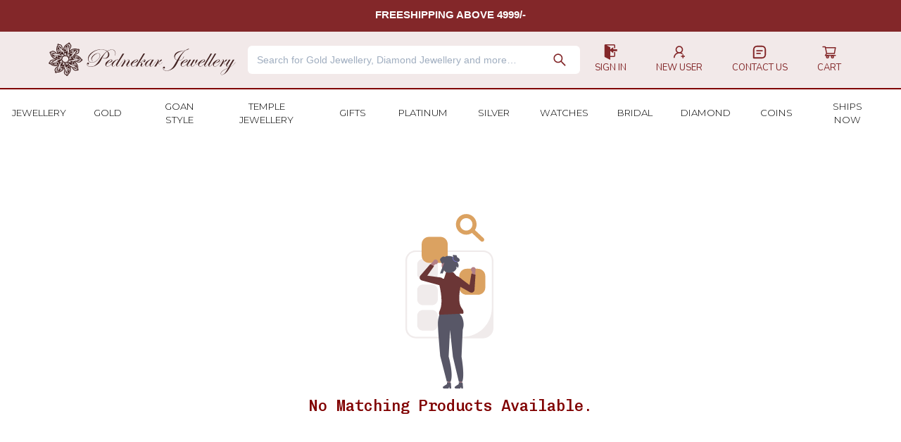

--- FILE ---
content_type: text/html; charset=utf-8
request_url: https://www.pednekarjewellery.com/category/Jewellery/Men's/Tye+Pin
body_size: 10865
content:
<!DOCTYPE html><html><head><meta charSet="utf-8"/><meta name="viewport" content="width=device-width"/><meta name="next-head-count" content="2"/><link rel="preload" href="/_next/static/css/f6636a52c1e4f8d0.css" as="style"/><link rel="stylesheet" href="/_next/static/css/f6636a52c1e4f8d0.css" data-n-g=""/><link rel="preload" href="/_next/static/css/81c1c3307e3a7092.css" as="style"/><link rel="stylesheet" href="/_next/static/css/81c1c3307e3a7092.css" data-n-p=""/><noscript data-n-css=""></noscript><script defer="" nomodule="" src="/_next/static/chunks/polyfills-c67a75d1b6f99dc8.js"></script><script src="/_next/static/chunks/webpack-22d36c86917dfe44.js" defer=""></script><script src="/_next/static/chunks/framework-bb5c596eafb42b22.js" defer=""></script><script src="/_next/static/chunks/main-1562502f78480aa9.js" defer=""></script><script src="/_next/static/chunks/pages/_app-c361b26e67786757.js" defer=""></script><script src="/_next/static/chunks/6728d85a-f0a2e4eacb57445c.js" defer=""></script><script src="/_next/static/chunks/231-83128bc7f8b419c3.js" defer=""></script><script src="/_next/static/chunks/657-f44865a012b7ff04.js" defer=""></script><script src="/_next/static/chunks/pages/category/%5B...category%5D-24e6d62df87e2fbd.js" defer=""></script><script src="/_next/static/LnOQLbB0S3L7Bbq3ZWrjD/_buildManifest.js" defer=""></script><script src="/_next/static/LnOQLbB0S3L7Bbq3ZWrjD/_ssgManifest.js" defer=""></script></head><body><div id="__next" data-reactroot=""><style data-emotion="css-global 1eqawat">:host,:root{--chakra-ring-inset:var(--chakra-empty,/*!*/ /*!*/);--chakra-ring-offset-width:0px;--chakra-ring-offset-color:#fff;--chakra-ring-color:rgba(66, 153, 225, 0.6);--chakra-ring-offset-shadow:0 0 #0000;--chakra-ring-shadow:0 0 #0000;--chakra-space-x-reverse:0;--chakra-space-y-reverse:0;--chakra-colors-transparent:transparent;--chakra-colors-current:currentColor;--chakra-colors-black:#000000;--chakra-colors-white:#FFFFFF;--chakra-colors-whiteAlpha-50:rgba(255, 255, 255, 0.04);--chakra-colors-whiteAlpha-100:rgba(255, 255, 255, 0.06);--chakra-colors-whiteAlpha-200:rgba(255, 255, 255, 0.08);--chakra-colors-whiteAlpha-300:rgba(255, 255, 255, 0.16);--chakra-colors-whiteAlpha-400:rgba(255, 255, 255, 0.24);--chakra-colors-whiteAlpha-500:rgba(255, 255, 255, 0.36);--chakra-colors-whiteAlpha-600:rgba(255, 255, 255, 0.48);--chakra-colors-whiteAlpha-700:rgba(255, 255, 255, 0.64);--chakra-colors-whiteAlpha-800:rgba(255, 255, 255, 0.80);--chakra-colors-whiteAlpha-900:rgba(255, 255, 255, 0.92);--chakra-colors-blackAlpha-50:rgba(0, 0, 0, 0.04);--chakra-colors-blackAlpha-100:rgba(0, 0, 0, 0.06);--chakra-colors-blackAlpha-200:rgba(0, 0, 0, 0.08);--chakra-colors-blackAlpha-300:rgba(0, 0, 0, 0.16);--chakra-colors-blackAlpha-400:rgba(0, 0, 0, 0.24);--chakra-colors-blackAlpha-500:rgba(0, 0, 0, 0.36);--chakra-colors-blackAlpha-600:rgba(0, 0, 0, 0.48);--chakra-colors-blackAlpha-700:rgba(0, 0, 0, 0.64);--chakra-colors-blackAlpha-800:rgba(0, 0, 0, 0.80);--chakra-colors-blackAlpha-900:rgba(0, 0, 0, 0.92);--chakra-colors-gray-50:#F7FAFC;--chakra-colors-gray-100:#EDF2F7;--chakra-colors-gray-200:#E2E8F0;--chakra-colors-gray-300:#CBD5E0;--chakra-colors-gray-400:#A0AEC0;--chakra-colors-gray-500:#718096;--chakra-colors-gray-600:#4A5568;--chakra-colors-gray-700:#2D3748;--chakra-colors-gray-800:#1A202C;--chakra-colors-gray-900:#171923;--chakra-colors-red-50:#FFF5F5;--chakra-colors-red-100:#FED7D7;--chakra-colors-red-200:#FEB2B2;--chakra-colors-red-300:#FC8181;--chakra-colors-red-400:#F56565;--chakra-colors-red-500:#E53E3E;--chakra-colors-red-600:#C53030;--chakra-colors-red-700:#9B2C2C;--chakra-colors-red-800:#822727;--chakra-colors-red-900:#63171B;--chakra-colors-orange-50:#FFFAF0;--chakra-colors-orange-100:#FEEBC8;--chakra-colors-orange-200:#FBD38D;--chakra-colors-orange-300:#F6AD55;--chakra-colors-orange-400:#ED8936;--chakra-colors-orange-500:#DD6B20;--chakra-colors-orange-600:#C05621;--chakra-colors-orange-700:#9C4221;--chakra-colors-orange-800:#7B341E;--chakra-colors-orange-900:#652B19;--chakra-colors-yellow-50:#FFFFF0;--chakra-colors-yellow-100:#FEFCBF;--chakra-colors-yellow-200:#FAF089;--chakra-colors-yellow-300:#F6E05E;--chakra-colors-yellow-400:#ECC94B;--chakra-colors-yellow-500:#D69E2E;--chakra-colors-yellow-600:#B7791F;--chakra-colors-yellow-700:#975A16;--chakra-colors-yellow-800:#744210;--chakra-colors-yellow-900:#5F370E;--chakra-colors-green-50:#F0FFF4;--chakra-colors-green-100:#C6F6D5;--chakra-colors-green-200:#9AE6B4;--chakra-colors-green-300:#68D391;--chakra-colors-green-400:#48BB78;--chakra-colors-green-500:#38A169;--chakra-colors-green-600:#2F855A;--chakra-colors-green-700:#276749;--chakra-colors-green-800:#22543D;--chakra-colors-green-900:#1C4532;--chakra-colors-teal-50:#E6FFFA;--chakra-colors-teal-100:#B2F5EA;--chakra-colors-teal-200:#81E6D9;--chakra-colors-teal-300:#4FD1C5;--chakra-colors-teal-400:#38B2AC;--chakra-colors-teal-500:#319795;--chakra-colors-teal-600:#2C7A7B;--chakra-colors-teal-700:#285E61;--chakra-colors-teal-800:#234E52;--chakra-colors-teal-900:#1D4044;--chakra-colors-blue-50:#ebf8ff;--chakra-colors-blue-100:#bee3f8;--chakra-colors-blue-200:#90cdf4;--chakra-colors-blue-300:#63b3ed;--chakra-colors-blue-400:#4299e1;--chakra-colors-blue-500:#3182ce;--chakra-colors-blue-600:#2b6cb0;--chakra-colors-blue-700:#2c5282;--chakra-colors-blue-800:#2a4365;--chakra-colors-blue-900:#1A365D;--chakra-colors-cyan-50:#EDFDFD;--chakra-colors-cyan-100:#C4F1F9;--chakra-colors-cyan-200:#9DECF9;--chakra-colors-cyan-300:#76E4F7;--chakra-colors-cyan-400:#0BC5EA;--chakra-colors-cyan-500:#00B5D8;--chakra-colors-cyan-600:#00A3C4;--chakra-colors-cyan-700:#0987A0;--chakra-colors-cyan-800:#086F83;--chakra-colors-cyan-900:#065666;--chakra-colors-purple-50:#FAF5FF;--chakra-colors-purple-100:#E9D8FD;--chakra-colors-purple-200:#D6BCFA;--chakra-colors-purple-300:#B794F4;--chakra-colors-purple-400:#9F7AEA;--chakra-colors-purple-500:#805AD5;--chakra-colors-purple-600:#6B46C1;--chakra-colors-purple-700:#553C9A;--chakra-colors-purple-800:#44337A;--chakra-colors-purple-900:#322659;--chakra-colors-pink-50:#FFF5F7;--chakra-colors-pink-100:#FED7E2;--chakra-colors-pink-200:#FBB6CE;--chakra-colors-pink-300:#F687B3;--chakra-colors-pink-400:#ED64A6;--chakra-colors-pink-500:#D53F8C;--chakra-colors-pink-600:#B83280;--chakra-colors-pink-700:#97266D;--chakra-colors-pink-800:#702459;--chakra-colors-pink-900:#521B41;--chakra-colors-linkedin-50:#E8F4F9;--chakra-colors-linkedin-100:#CFEDFB;--chakra-colors-linkedin-200:#9BDAF3;--chakra-colors-linkedin-300:#68C7EC;--chakra-colors-linkedin-400:#34B3E4;--chakra-colors-linkedin-500:#00A0DC;--chakra-colors-linkedin-600:#008CC9;--chakra-colors-linkedin-700:#0077B5;--chakra-colors-linkedin-800:#005E93;--chakra-colors-linkedin-900:#004471;--chakra-colors-facebook-50:#E8F4F9;--chakra-colors-facebook-100:#D9DEE9;--chakra-colors-facebook-200:#B7C2DA;--chakra-colors-facebook-300:#6482C0;--chakra-colors-facebook-400:#4267B2;--chakra-colors-facebook-500:#385898;--chakra-colors-facebook-600:#314E89;--chakra-colors-facebook-700:#29487D;--chakra-colors-facebook-800:#223B67;--chakra-colors-facebook-900:#1E355B;--chakra-colors-messenger-50:#D0E6FF;--chakra-colors-messenger-100:#B9DAFF;--chakra-colors-messenger-200:#A2CDFF;--chakra-colors-messenger-300:#7AB8FF;--chakra-colors-messenger-400:#2E90FF;--chakra-colors-messenger-500:#0078FF;--chakra-colors-messenger-600:#0063D1;--chakra-colors-messenger-700:#0052AC;--chakra-colors-messenger-800:#003C7E;--chakra-colors-messenger-900:#002C5C;--chakra-colors-whatsapp-50:#dffeec;--chakra-colors-whatsapp-100:#b9f5d0;--chakra-colors-whatsapp-200:#90edb3;--chakra-colors-whatsapp-300:#65e495;--chakra-colors-whatsapp-400:#3cdd78;--chakra-colors-whatsapp-500:#22c35e;--chakra-colors-whatsapp-600:#179848;--chakra-colors-whatsapp-700:#0c6c33;--chakra-colors-whatsapp-800:#01421c;--chakra-colors-whatsapp-900:#001803;--chakra-colors-twitter-50:#E5F4FD;--chakra-colors-twitter-100:#C8E9FB;--chakra-colors-twitter-200:#A8DCFA;--chakra-colors-twitter-300:#83CDF7;--chakra-colors-twitter-400:#57BBF5;--chakra-colors-twitter-500:#1DA1F2;--chakra-colors-twitter-600:#1A94DA;--chakra-colors-twitter-700:#1681BF;--chakra-colors-twitter-800:#136B9E;--chakra-colors-twitter-900:#0D4D71;--chakra-colors-telegram-50:#E3F2F9;--chakra-colors-telegram-100:#C5E4F3;--chakra-colors-telegram-200:#A2D4EC;--chakra-colors-telegram-300:#7AC1E4;--chakra-colors-telegram-400:#47A9DA;--chakra-colors-telegram-500:#0088CC;--chakra-colors-telegram-600:#007AB8;--chakra-colors-telegram-700:#006BA1;--chakra-colors-telegram-800:#005885;--chakra-colors-telegram-900:#003F5E;--chakra-borders-none:0;--chakra-borders-1px:1px solid;--chakra-borders-2px:2px solid;--chakra-borders-4px:4px solid;--chakra-borders-8px:8px solid;--chakra-fonts-heading:-apple-system,BlinkMacSystemFont,"Segoe UI",Helvetica,Arial,sans-serif,"Apple Color Emoji","Segoe UI Emoji","Segoe UI Symbol";--chakra-fonts-body:-apple-system,BlinkMacSystemFont,"Segoe UI",Helvetica,Arial,sans-serif,"Apple Color Emoji","Segoe UI Emoji","Segoe UI Symbol";--chakra-fonts-mono:SFMono-Regular,Menlo,Monaco,Consolas,"Liberation Mono","Courier New",monospace;--chakra-fontSizes-xs:0.75rem;--chakra-fontSizes-sm:0.875rem;--chakra-fontSizes-md:1rem;--chakra-fontSizes-lg:1.125rem;--chakra-fontSizes-xl:1.25rem;--chakra-fontSizes-2xl:1.5rem;--chakra-fontSizes-3xl:1.875rem;--chakra-fontSizes-4xl:2.25rem;--chakra-fontSizes-5xl:3rem;--chakra-fontSizes-6xl:3.75rem;--chakra-fontSizes-7xl:4.5rem;--chakra-fontSizes-8xl:6rem;--chakra-fontSizes-9xl:8rem;--chakra-fontWeights-hairline:100;--chakra-fontWeights-thin:200;--chakra-fontWeights-light:300;--chakra-fontWeights-normal:400;--chakra-fontWeights-medium:500;--chakra-fontWeights-semibold:600;--chakra-fontWeights-bold:700;--chakra-fontWeights-extrabold:800;--chakra-fontWeights-black:900;--chakra-letterSpacings-tighter:-0.05em;--chakra-letterSpacings-tight:-0.025em;--chakra-letterSpacings-normal:0;--chakra-letterSpacings-wide:0.025em;--chakra-letterSpacings-wider:0.05em;--chakra-letterSpacings-widest:0.1em;--chakra-lineHeights-3:.75rem;--chakra-lineHeights-4:1rem;--chakra-lineHeights-5:1.25rem;--chakra-lineHeights-6:1.5rem;--chakra-lineHeights-7:1.75rem;--chakra-lineHeights-8:2rem;--chakra-lineHeights-9:2.25rem;--chakra-lineHeights-10:2.5rem;--chakra-lineHeights-normal:normal;--chakra-lineHeights-none:1;--chakra-lineHeights-shorter:1.25;--chakra-lineHeights-short:1.375;--chakra-lineHeights-base:1.5;--chakra-lineHeights-tall:1.625;--chakra-lineHeights-taller:2;--chakra-radii-none:0;--chakra-radii-sm:0.125rem;--chakra-radii-base:0.25rem;--chakra-radii-md:0.375rem;--chakra-radii-lg:0.5rem;--chakra-radii-xl:0.75rem;--chakra-radii-2xl:1rem;--chakra-radii-3xl:1.5rem;--chakra-radii-full:9999px;--chakra-space-1:0.25rem;--chakra-space-2:0.5rem;--chakra-space-3:0.75rem;--chakra-space-4:1rem;--chakra-space-5:1.25rem;--chakra-space-6:1.5rem;--chakra-space-7:1.75rem;--chakra-space-8:2rem;--chakra-space-9:2.25rem;--chakra-space-10:2.5rem;--chakra-space-12:3rem;--chakra-space-14:3.5rem;--chakra-space-16:4rem;--chakra-space-20:5rem;--chakra-space-24:6rem;--chakra-space-28:7rem;--chakra-space-32:8rem;--chakra-space-36:9rem;--chakra-space-40:10rem;--chakra-space-44:11rem;--chakra-space-48:12rem;--chakra-space-52:13rem;--chakra-space-56:14rem;--chakra-space-60:15rem;--chakra-space-64:16rem;--chakra-space-72:18rem;--chakra-space-80:20rem;--chakra-space-96:24rem;--chakra-space-px:1px;--chakra-space-0-5:0.125rem;--chakra-space-1-5:0.375rem;--chakra-space-2-5:0.625rem;--chakra-space-3-5:0.875rem;--chakra-shadows-xs:0 0 0 1px rgba(0, 0, 0, 0.05);--chakra-shadows-sm:0 1px 2px 0 rgba(0, 0, 0, 0.05);--chakra-shadows-base:0 1px 3px 0 rgba(0, 0, 0, 0.1),0 1px 2px 0 rgba(0, 0, 0, 0.06);--chakra-shadows-md:0 4px 6px -1px rgba(0, 0, 0, 0.1),0 2px 4px -1px rgba(0, 0, 0, 0.06);--chakra-shadows-lg:0 10px 15px -3px rgba(0, 0, 0, 0.1),0 4px 6px -2px rgba(0, 0, 0, 0.05);--chakra-shadows-xl:0 20px 25px -5px rgba(0, 0, 0, 0.1),0 10px 10px -5px rgba(0, 0, 0, 0.04);--chakra-shadows-2xl:0 25px 50px -12px rgba(0, 0, 0, 0.25);--chakra-shadows-outline:0 0 0 3px rgba(66, 153, 225, 0.6);--chakra-shadows-inner:inset 0 2px 4px 0 rgba(0,0,0,0.06);--chakra-shadows-none:none;--chakra-shadows-dark-lg:rgba(0, 0, 0, 0.1) 0px 0px 0px 1px,rgba(0, 0, 0, 0.2) 0px 5px 10px,rgba(0, 0, 0, 0.4) 0px 15px 40px;--chakra-sizes-1:0.25rem;--chakra-sizes-2:0.5rem;--chakra-sizes-3:0.75rem;--chakra-sizes-4:1rem;--chakra-sizes-5:1.25rem;--chakra-sizes-6:1.5rem;--chakra-sizes-7:1.75rem;--chakra-sizes-8:2rem;--chakra-sizes-9:2.25rem;--chakra-sizes-10:2.5rem;--chakra-sizes-12:3rem;--chakra-sizes-14:3.5rem;--chakra-sizes-16:4rem;--chakra-sizes-20:5rem;--chakra-sizes-24:6rem;--chakra-sizes-28:7rem;--chakra-sizes-32:8rem;--chakra-sizes-36:9rem;--chakra-sizes-40:10rem;--chakra-sizes-44:11rem;--chakra-sizes-48:12rem;--chakra-sizes-52:13rem;--chakra-sizes-56:14rem;--chakra-sizes-60:15rem;--chakra-sizes-64:16rem;--chakra-sizes-72:18rem;--chakra-sizes-80:20rem;--chakra-sizes-96:24rem;--chakra-sizes-px:1px;--chakra-sizes-0-5:0.125rem;--chakra-sizes-1-5:0.375rem;--chakra-sizes-2-5:0.625rem;--chakra-sizes-3-5:0.875rem;--chakra-sizes-max:max-content;--chakra-sizes-min:min-content;--chakra-sizes-full:100%;--chakra-sizes-3xs:14rem;--chakra-sizes-2xs:16rem;--chakra-sizes-xs:20rem;--chakra-sizes-sm:24rem;--chakra-sizes-md:28rem;--chakra-sizes-lg:32rem;--chakra-sizes-xl:36rem;--chakra-sizes-2xl:42rem;--chakra-sizes-3xl:48rem;--chakra-sizes-4xl:56rem;--chakra-sizes-5xl:64rem;--chakra-sizes-6xl:72rem;--chakra-sizes-7xl:80rem;--chakra-sizes-8xl:90rem;--chakra-sizes-container-sm:640px;--chakra-sizes-container-md:768px;--chakra-sizes-container-lg:1024px;--chakra-sizes-container-xl:1280px;--chakra-zIndices-hide:-1;--chakra-zIndices-auto:auto;--chakra-zIndices-base:0;--chakra-zIndices-docked:10;--chakra-zIndices-dropdown:1000;--chakra-zIndices-sticky:1100;--chakra-zIndices-banner:1200;--chakra-zIndices-overlay:1300;--chakra-zIndices-modal:1400;--chakra-zIndices-popover:1500;--chakra-zIndices-skipLink:1600;--chakra-zIndices-toast:1700;--chakra-zIndices-tooltip:1800;--chakra-transition-property-common:background-color,border-color,color,fill,stroke,opacity,box-shadow,transform;--chakra-transition-property-colors:background-color,border-color,color,fill,stroke;--chakra-transition-property-dimensions:width,height;--chakra-transition-property-position:left,right,top,bottom;--chakra-transition-property-background:background-color,background-image,background-position;--chakra-transition-easing-ease-in:cubic-bezier(0.4, 0, 1, 1);--chakra-transition-easing-ease-out:cubic-bezier(0, 0, 0.2, 1);--chakra-transition-easing-ease-in-out:cubic-bezier(0.4, 0, 0.2, 1);--chakra-transition-duration-ultra-fast:50ms;--chakra-transition-duration-faster:100ms;--chakra-transition-duration-fast:150ms;--chakra-transition-duration-normal:200ms;--chakra-transition-duration-slow:300ms;--chakra-transition-duration-slower:400ms;--chakra-transition-duration-ultra-slow:500ms;--chakra-blur-none:0;--chakra-blur-sm:4px;--chakra-blur-base:8px;--chakra-blur-md:12px;--chakra-blur-lg:16px;--chakra-blur-xl:24px;--chakra-blur-2xl:40px;--chakra-blur-3xl:64px;}</style><style data-emotion="css-global 1jqlf9g">html{line-height:1.5;-webkit-text-size-adjust:100%;font-family:system-ui,sans-serif;-webkit-font-smoothing:antialiased;text-rendering:optimizeLegibility;-moz-osx-font-smoothing:grayscale;touch-action:manipulation;}body{position:relative;min-height:100%;font-feature-settings:'kern';}*,*::before,*::after{border-width:0;border-style:solid;box-sizing:border-box;}main{display:block;}hr{border-top-width:1px;box-sizing:content-box;height:0;overflow:visible;}pre,code,kbd,samp{font-family:SFMono-Regular,Menlo,Monaco,Consolas,monospace;font-size:1em;}a{background-color:transparent;color:inherit;-webkit-text-decoration:inherit;text-decoration:inherit;}abbr[title]{border-bottom:none;-webkit-text-decoration:underline;text-decoration:underline;-webkit-text-decoration:underline dotted;-webkit-text-decoration:underline dotted;text-decoration:underline dotted;}b,strong{font-weight:bold;}small{font-size:80%;}sub,sup{font-size:75%;line-height:0;position:relative;vertical-align:baseline;}sub{bottom:-0.25em;}sup{top:-0.5em;}img{border-style:none;}button,input,optgroup,select,textarea{font-family:inherit;font-size:100%;line-height:1.15;margin:0;}button,input{overflow:visible;}button,select{text-transform:none;}button::-moz-focus-inner,[type="button"]::-moz-focus-inner,[type="reset"]::-moz-focus-inner,[type="submit"]::-moz-focus-inner{border-style:none;padding:0;}fieldset{padding:0.35em 0.75em 0.625em;}legend{box-sizing:border-box;color:inherit;display:table;max-width:100%;padding:0;white-space:normal;}progress{vertical-align:baseline;}textarea{overflow:auto;}[type="checkbox"],[type="radio"]{box-sizing:border-box;padding:0;}[type="number"]::-webkit-inner-spin-button,[type="number"]::-webkit-outer-spin-button{-webkit-appearance:none!important;}input[type="number"]{-moz-appearance:textfield;}[type="search"]{-webkit-appearance:textfield;outline-offset:-2px;}[type="search"]::-webkit-search-decoration{-webkit-appearance:none!important;}::-webkit-file-upload-button{-webkit-appearance:button;font:inherit;}details{display:block;}summary{display:-webkit-box;display:-webkit-list-item;display:-ms-list-itembox;display:list-item;}template{display:none;}[hidden]{display:none!important;}body,blockquote,dl,dd,h1,h2,h3,h4,h5,h6,hr,figure,p,pre{margin:0;}button{background:transparent;padding:0;}fieldset{margin:0;padding:0;}ol,ul{margin:0;padding:0;}textarea{resize:vertical;}button,[role="button"]{cursor:pointer;}button::-moz-focus-inner{border:0!important;}table{border-collapse:collapse;}h1,h2,h3,h4,h5,h6{font-size:inherit;font-weight:inherit;}button,input,optgroup,select,textarea{padding:0;line-height:inherit;color:inherit;}img,svg,video,canvas,audio,iframe,embed,object{display:block;}img,video{max-width:100%;height:auto;}[data-js-focus-visible] :focus:not([data-focus-visible-added]){outline:none;box-shadow:none;}select::-ms-expand{display:none;}</style><style data-emotion="css-global 1baqkrf">body{font-family:var(--chakra-fonts-body);color:var(--chakra-colors-gray-800);background:var(--chakra-colors-white);transition-property:background-color;transition-duration:var(--chakra-transition-duration-normal);line-height:var(--chakra-lineHeights-base);}*::-webkit-input-placeholder{color:var(--chakra-colors-gray-400);}*::-moz-placeholder{color:var(--chakra-colors-gray-400);}*:-ms-input-placeholder{color:var(--chakra-colors-gray-400);}*::placeholder{color:var(--chakra-colors-gray-400);}*,*::before,::after{border-color:var(--chakra-colors-gray-200);word-wrap:break-word;}</style><section><div id="navbar" class="Navbar_Navbar__TuL60" style="box-shadow:unset;position:static;top:-5000px;min-height:auto"><div class="Slider_Slider__GsVqA"><div style="width:300vw;display:flex;transform:translateX(-0vw);transition:all 0.5s ease-in-out"><div class="Slider_SliderCont__Ukn39"><h1 class="Slider_SliderContH1__Q4y3E">enjoy free delivery</h1></div><div class="Slider_SliderCont__Ukn39"><h1 class="Slider_SliderContH1__Q4y3E">freeShipping above 4999/-</h1></div><div class="Slider_SliderCont__Ukn39"><h1 class="Slider_SliderContH1__Q4y3E">Exclusive discounts</h1></div></div></div><div class="Navbar_NavbarCont__giXBb"><div class="Navbar_NavbarContSidebar__jxCh1"><svg stroke="currentColor" fill="currentColor" stroke-width="0" viewBox="0 0 512 512" class="Navbar_NavbarContSidebarLogoStyle__duvKc" height="1em" width="1em" xmlns="http://www.w3.org/2000/svg"><path d="M32 96v64h448V96H32zm0 128v64h448v-64H32zm0 128v64h448v-64H32z"></path></svg></div><div class="Navbar_NavbarContRest__2pLs7"><div style="width:100%;display:block;flex-direction:unset;margin-top:0px"><div class="Navbar_TopSection__VCNw1"><div class="Navbar_TopWrapper__U4Aqr"><div class="Navbar_NavbarContLogo__A_71m"><div style="display:flex;align-items:center" href="/"><span style="box-sizing:border-box;display:inline-block;overflow:hidden;width:initial;height:initial;background:none;opacity:1;border:0;margin:0;padding:0;position:relative;max-width:100%"><span style="box-sizing:border-box;display:block;width:initial;height:initial;background:none;opacity:1;border:0;margin:0;padding:0;max-width:100%"><img style="display:block;max-width:100%;width:initial;height:initial;background:none;opacity:1;border:0;margin:0;padding:0" alt="" aria-hidden="true" src="data:image/svg+xml,%3csvg%20xmlns=%27http://www.w3.org/2000/svg%27%20version=%271.1%27%20width=%27275%27%20height=%2760%27/%3e"/></span><img alt="logo" src="[data-uri]" decoding="async" data-nimg="intrinsic" style="position:absolute;top:0;left:0;bottom:0;right:0;box-sizing:border-box;padding:0;border:none;margin:auto;display:block;width:0;height:0;min-width:100%;max-width:100%;min-height:100%;max-height:100%;object-fit:contain"/><noscript><img alt="logo" srcSet="/_next/static/media/a.7caf32c5.svg 1x, /_next/static/media/a.7caf32c5.svg 2x" src="/_next/static/media/a.7caf32c5.svg" decoding="async" data-nimg="intrinsic" style="position:absolute;top:0;left:0;bottom:0;right:0;box-sizing:border-box;padding:0;border:none;margin:auto;display:block;width:0;height:0;min-width:100%;max-width:100%;min-height:100%;max-height:100%;object-fit:contain" loading="lazy"/></noscript></span></div></div><div class="Navbar_NavbarContRestMid__RkIbz"><div class="Navbar_LeftMid__Banry"><form class="Navbar_InputWrapper__mCUtV"><div class="Navbar_SearchResModal__XA0BC" style="opacity:0;display:none"></div><input type="text" placeholder="Search for Gold Jewellery, Diamond Jewellery and more…" class="Navbar_SearchBar__hJZ0C"/><svg stroke="currentColor" fill="currentColor" stroke-width="0" viewBox="0 0 1024 1024" style="color:#832729;font-size:23.5px;margin-right:10px;cursor:pointer" height="1em" width="1em" xmlns="http://www.w3.org/2000/svg"><path d="M909.6 854.5L649.9 594.8C690.2 542.7 712 479 712 412c0-80.2-31.3-155.4-87.9-212.1-56.6-56.7-132-87.9-212.1-87.9s-155.5 31.3-212.1 87.9C143.2 256.5 112 331.8 112 412c0 80.1 31.3 155.5 87.9 212.1C256.5 680.8 331.8 712 412 712c67 0 130.6-21.8 182.7-62l259.7 259.6a8.2 8.2 0 0 0 11.6 0l43.6-43.5a8.2 8.2 0 0 0 0-11.6zM570.4 570.4C528 612.7 471.8 636 412 636s-116-23.3-158.4-65.6C211.3 528 188 471.8 188 412s23.3-116.1 65.6-158.4C296 211.3 352.2 188 412 188s116.1 23.2 158.4 65.6S636 352.2 636 412s-23.3 116.1-65.6 158.4z"></path></svg></form><ul class="Navbar_ListItems__Hja4K"><div style="display:flex;flex-direction:column;align-items:center" href="/signin"><svg stroke="currentColor" fill="currentColor" stroke-width="0" viewBox="0 0 14 16" style="color:#832729;font-size:22px" height="1em" width="1em" xmlns="http://www.w3.org/2000/svg"><path fill-rule="evenodd" d="M7 6.75V12h4V8h1v4c0 .55-.45 1-1 1H7v3l-5.45-2.72c-.33-.17-.55-.52-.55-.91V1c0-.55.45-1 1-1h9c.55 0 1 .45 1 1v3h-1V1H3l4 2v2.25L10 3v2h4v2h-4v2L7 6.75z"></path></svg><li class="Navbar_IndiItem__yxKJs">Sign in</li></div><div style="display:flex;flex-direction:column;align-items:center" href="/newuser"><svg stroke="currentColor" fill="currentColor" stroke-width="0" viewBox="0 0 1024 1024" style="color:#832729;font-size:22px" height="1em" width="1em" xmlns="http://www.w3.org/2000/svg"><path d="M678.3 642.4c24.2-13 51.9-20.4 81.4-20.4h.1c3 0 4.4-3.6 2.2-5.6a371.67 371.67 0 0 0-103.7-65.8c-.4-.2-.8-.3-1.2-.5C719.2 505 759.6 431.7 759.6 349c0-137-110.8-248-247.5-248S264.7 212 264.7 349c0 82.7 40.4 156 102.6 201.1-.4.2-.8.3-1.2.5-44.7 18.9-84.8 46-119.3 80.6a373.42 373.42 0 0 0-80.4 119.5A373.6 373.6 0 0 0 137 888.8a8 8 0 0 0 8 8.2h59.9c4.3 0 7.9-3.5 8-7.8 2-77.2 32.9-149.5 87.6-204.3C357 628.2 432.2 597 512.2 597c56.7 0 111.1 15.7 158 45.1a8.1 8.1 0 0 0 8.1.3zM512.2 521c-45.8 0-88.9-17.9-121.4-50.4A171.2 171.2 0 0 1 340.5 349c0-45.9 17.9-89.1 50.3-121.6S466.3 177 512.2 177s88.9 17.9 121.4 50.4A171.2 171.2 0 0 1 683.9 349c0 45.9-17.9 89.1-50.3 121.6C601.1 503.1 558 521 512.2 521zM880 759h-84v-84c0-4.4-3.6-8-8-8h-56c-4.4 0-8 3.6-8 8v84h-84c-4.4 0-8 3.6-8 8v56c0 4.4 3.6 8 8 8h84v84c0 4.4 3.6 8 8 8h56c4.4 0 8-3.6 8-8v-84h84c4.4 0 8-3.6 8-8v-56c0-4.4-3.6-8-8-8z"></path></svg><li class="Navbar_IndiItem__yxKJs">New User</li></div><div style="display:flex;align-items:center;flex-direction:column" href="/contactus"><svg stroke="currentColor" fill="currentColor" stroke-width="0" viewBox="0 0 24 24" style="color:#832729;font-size:22px" height="1em" width="1em" xmlns="http://www.w3.org/2000/svg"><path d="M16 2H8C4.691 2 2 4.691 2 8v13a1 1 0 0 0 1 1h13c3.309 0 6-2.691 6-6V8c0-3.309-2.691-6-6-6zm4 14c0 2.206-1.794 4-4 4H4V8c0-2.206 1.794-4 4-4h8c2.206 0 4 1.794 4 4v8z"></path><path d="M7 9h10v2H7zm0 4h7v2H7z"></path></svg><li class="Navbar_IndiItem__yxKJs">contact us</li></div><div style="display:flex;align-items:center;flex-direction:column"><svg stroke="currentColor" fill="currentColor" stroke-width="0" viewBox="0 0 1024 1024" style="color:#832729;font-size:22px" height="1em" width="1em" xmlns="http://www.w3.org/2000/svg"><path d="M922.9 701.9H327.4l29.9-60.9 496.8-.9c16.8 0 31.2-12 34.2-28.6l68.8-385.1c1.8-10.1-.9-20.5-7.5-28.4a34.99 34.99 0 0 0-26.6-12.5l-632-2.1-5.4-25.4c-3.4-16.2-18-28-34.6-28H96.5a35.3 35.3 0 1 0 0 70.6h125.9L246 312.8l58.1 281.3-74.8 122.1a34.96 34.96 0 0 0-3 36.8c6 11.9 18.1 19.4 31.5 19.4h62.8a102.43 102.43 0 0 0-20.6 61.7c0 56.6 46 102.6 102.6 102.6s102.6-46 102.6-102.6c0-22.3-7.4-44-20.6-61.7h161.1a102.43 102.43 0 0 0-20.6 61.7c0 56.6 46 102.6 102.6 102.6s102.6-46 102.6-102.6c0-22.3-7.4-44-20.6-61.7H923c19.4 0 35.3-15.8 35.3-35.3a35.42 35.42 0 0 0-35.4-35.2zM305.7 253l575.8 1.9-56.4 315.8-452.3.8L305.7 253zm96.9 612.7c-17.4 0-31.6-14.2-31.6-31.6 0-17.4 14.2-31.6 31.6-31.6s31.6 14.2 31.6 31.6a31.6 31.6 0 0 1-31.6 31.6zm325.1 0c-17.4 0-31.6-14.2-31.6-31.6 0-17.4 14.2-31.6 31.6-31.6s31.6 14.2 31.6 31.6a31.6 31.6 0 0 1-31.6 31.6z"></path></svg><span class="Navbar_IndiItem__yxKJs">Cart</span></div></ul></div></div></div></div><div class="Navbar_NavbarContRestBottom__21YiJ"><div style="padding-left:22px" class="Navbar_NavbarContRestBottomItems__QjAit" href="/category/Jewellery">JEWELLERY</div><div style="padding-left:" class="Navbar_NavbarContRestBottomItems__QjAit" href="/category/Gold">GOLD</div><div style="padding-left:" class="Navbar_NavbarContRestBottomItems__QjAit" href="/category/Goan+Style+Jewellery">GOAN STYLE</div><div style="padding-left:" class="Navbar_NavbarContRestBottomItems__QjAit" href="/category/Temple+Jewellery">TEMPLE JEWELLERY</div><div style="padding-left:" class="Navbar_NavbarContRestBottomItems__QjAit" href="/category/Gifts">GIFTS</div><div style="padding-left:" class="Navbar_NavbarContRestBottomItems__QjAit" href="/category/Platinum">PLATINUM</div><div style="padding-left:" class="Navbar_NavbarContRestBottomItems__QjAit" href="/category/Silver">SILVER</div><div style="padding-left:" class="Navbar_NavbarContRestBottomItems__QjAit" href="/category/Watches">WATCHES</div><div style="padding-left:" class="Navbar_NavbarContRestBottomItems__QjAit" href="/category/Bridal+Collection">BRIDAL</div><div style="padding-left:" class="Navbar_NavbarContRestBottomItems__QjAit" href="/category/Diamond">DIAMOND</div><div style="padding-left:" class="Navbar_NavbarContRestBottomItems__QjAit" href="/category/Coins">COINS</div><div style="padding-left:" class="Navbar_NavbarContRestBottomItems__QjAit" href="/">SHIPS NOW</div></div></div></div></div><div class="Navbar_Search__Z1MRQ"><svg stroke="currentColor" fill="currentColor" stroke-width="0" viewBox="0 0 1024 1024" class="Navbar_SearchMobIcon__x_v9v" height="1em" width="1em" xmlns="http://www.w3.org/2000/svg"><path d="M909.6 854.5L649.9 594.8C690.2 542.7 712 479 712 412c0-80.2-31.3-155.4-87.9-212.1-56.6-56.7-132-87.9-212.1-87.9s-155.5 31.3-212.1 87.9C143.2 256.5 112 331.8 112 412c0 80.1 31.3 155.5 87.9 212.1C256.5 680.8 331.8 712 412 712c67 0 130.6-21.8 182.7-62l259.7 259.6a8.2 8.2 0 0 0 11.6 0l43.6-43.5a8.2 8.2 0 0 0 0-11.6zM570.4 570.4C528 612.7 471.8 636 412 636s-116-23.3-158.4-65.6C211.3 528 188 471.8 188 412s23.3-116.1 65.6-158.4C296 211.3 352.2 188 412 188s116.1 23.2 158.4 65.6S636 352.2 636 412s-23.3 116.1-65.6 158.4z"></path></svg><input placeholder="Search our products..." class="Navbar_SearchInput__nCLp2"/><div class="Navbar_SearchResModalMob__Jpx8M" style="opacity:0;pointer-events:none"></div></div></div><div class="Sidebar_Sidebar__jIYed"><div class="Sidebar_SidebarButtons__bfqwE"><svg stroke="currentColor" fill="none" stroke-width="0" viewBox="0 0 24 24" style="color:#800000;font-size:40px;left:10px;position:absolute" height="1em" width="1em" xmlns="http://www.w3.org/2000/svg"><path stroke-linecap="round" stroke-linejoin="round" stroke-width="2" d="M12 14l2-2m0 0l2-2m-2 2l-2-2m2 2l2 2M3 12l6.414 6.414a2 2 0 001.414.586H19a2 2 0 002-2V7a2 2 0 00-2-2h-8.172a2 2 0 00-1.414.586L3 12z"></path></svg> <a href="/newuser"><button class="Sidebar_SidebarButtonsStyles__gSu9T">NEW USER</button></a><a href="/signin"><button class="Sidebar_SidebarButtonsStyles__gSu9T">LOGIN</button> </a></div><div class="Sidebar_SidebarAccordian__h5kre"><div class="chakra-accordion Sidebar_AccordianStyle__VIptX css-0"><style data-emotion="css 17mg6aq">.css-17mg6aq{border-top-width:1px;border-color:inherit;overflow-anchor:none;}.css-17mg6aq:last-of-type{border-bottom-width:1px;}</style><div class="chakra-accordion__item Sidebar_AccordianItem__aOBnH css-17mg6aq"><style data-emotion="css 1ygl3x">.css-1ygl3x{display:-webkit-box;display:-webkit-flex;display:-ms-flexbox;display:flex;-webkit-align-items:center;-webkit-box-align:center;-ms-flex-align:center;align-items:center;width:100%;outline:2px solid transparent;outline-offset:2px;transition-property:var(--chakra-transition-property-common);transition-duration:var(--chakra-transition-duration-normal);font-size:1rem;-webkit-padding-start:var(--chakra-space-4);padding-inline-start:var(--chakra-space-4);-webkit-padding-end:var(--chakra-space-4);padding-inline-end:var(--chakra-space-4);padding-top:var(--chakra-space-2);padding-bottom:var(--chakra-space-2);}.css-1ygl3x:focus,.css-1ygl3x[data-focus]{box-shadow:var(--chakra-shadows-outline);}.css-1ygl3x:hover,.css-1ygl3x[data-hover]{background:var(--chakra-colors-blackAlpha-50);}.css-1ygl3x[disabled],.css-1ygl3x[aria-disabled=true],.css-1ygl3x[data-disabled]{opacity:0.4;cursor:not-allowed;}</style><button type="button" id="accordion-button-1" aria-expanded="false" aria-controls="accordion-panel-1" class="chakra-accordion__button css-1ygl3x"><style data-emotion="css 1eziwv">.css-1eziwv{-webkit-flex:1;-ms-flex:1;flex:1;text-align:left;}</style><div class="css-1eziwv"><a href="/category/Jewellery">JEWELLERY</a></div><svg stroke="currentColor" fill="currentColor" stroke-width="0" t="1551322312294" viewBox="0 0 1024 1024" version="1.1" font-size="12px" height="1em" width="1em" xmlns="http://www.w3.org/2000/svg"><defs></defs><path d="M474 152m8 0l60 0q8 0 8 8l0 704q0 8-8 8l-60 0q-8 0-8-8l0-704q0-8 8-8Z"></path><path d="M168 474m8 0l672 0q8 0 8 8l0 60q0 8-8 8l-672 0q-8 0-8-8l0-60q0-8 8-8Z"></path></svg></button><div class="chakra-collapse" style="overflow:hidden;display:none;opacity:0;height:0px"><style data-emotion="css 1hb5ode">.css-1hb5ode{padding-top:var(--chakra-space-2);-webkit-padding-start:var(--chakra-space-4);padding-inline-start:var(--chakra-space-4);-webkit-padding-end:var(--chakra-space-4);padding-inline-end:var(--chakra-space-4);padding-bottom:var(--chakra-space-4);}</style><div class="chakra-accordion__panel Sidebar_AccordianPanel__HEuyB css-1hb5ode" role="region" id="accordion-panel-1" aria-labelledby="accordion-button-1"><div class="chakra-accordion Sidebar_AccordianStyle__VIptX css-0"><div class="chakra-accordion__item Sidebar_AccordianItem__aOBnH css-17mg6aq"><button type="button" id="accordion-button-1" aria-expanded="false" aria-controls="accordion-panel-1" class="chakra-accordion__button css-1ygl3x"><div class="css-1eziwv"><a href="/category/Jewellery/Rings">Rings</a></div><svg stroke="currentColor" fill="currentColor" stroke-width="0" t="1551322312294" viewBox="0 0 1024 1024" version="1.1" font-size="12px" height="1em" width="1em" xmlns="http://www.w3.org/2000/svg"><defs></defs><path d="M474 152m8 0l60 0q8 0 8 8l0 704q0 8-8 8l-60 0q-8 0-8-8l0-704q0-8 8-8Z"></path><path d="M168 474m8 0l672 0q8 0 8 8l0 60q0 8-8 8l-672 0q-8 0-8-8l0-60q0-8 8-8Z"></path></svg></button><div class="chakra-collapse" style="overflow:hidden;display:none;opacity:0;height:0px"><div class="chakra-accordion__panel Sidebar_AccordianPanel__HEuyB css-1hb5ode" role="region" id="accordion-panel-1" aria-labelledby="accordion-button-1"><div class="chakra-accordion Sidebar_AccordianStyle__VIptX css-0"><div class="chakra-accordion__item Sidebar_AccordianItem__aOBnH css-17mg6aq"><button type="button" id="accordion-button-1" aria-expanded="false" aria-controls="accordion-panel-1" class="chakra-accordion__button css-1ygl3x"><div class="css-1eziwv"><a href="/category/Jewellery/Rings/Ladies">Ladies</a></div></button></div><div class="chakra-accordion__item Sidebar_AccordianItem__aOBnH css-17mg6aq"><button type="button" id="accordion-button-1" aria-expanded="false" aria-controls="accordion-panel-1" class="chakra-accordion__button css-1ygl3x"><div class="css-1eziwv"><a href="/category/Jewellery/Rings/Men&#x27;s">Men&#x27;s</a></div></button></div><div class="chakra-accordion__item Sidebar_AccordianItem__aOBnH css-17mg6aq"><button type="button" id="accordion-button-1" aria-expanded="false" aria-controls="accordion-panel-1" class="chakra-accordion__button css-1ygl3x"><div class="css-1eziwv"><a href="/category/Jewellery/Rings/Kids">Kids</a></div></button></div><div class="chakra-accordion__item Sidebar_AccordianItem__aOBnH css-17mg6aq"><button type="button" id="accordion-button-1" aria-expanded="false" aria-controls="accordion-panel-1" class="chakra-accordion__button css-1ygl3x"><div class="css-1eziwv"><a href="/category/Jewellery/Rings/Couple">Couple</a></div></button></div><div class="chakra-accordion__item Sidebar_AccordianItem__aOBnH css-17mg6aq"><button type="button" id="accordion-button-1" aria-expanded="false" aria-controls="accordion-panel-1" class="chakra-accordion__button css-1ygl3x"><div class="css-1eziwv"><a href="/category/Jewellery/Rings/Zodiac">Zodiac</a></div></button></div></div></div></div></div><div class="chakra-accordion__item Sidebar_AccordianItem__aOBnH css-17mg6aq"><button type="button" id="accordion-button-1" aria-expanded="false" aria-controls="accordion-panel-1" class="chakra-accordion__button css-1ygl3x"><div class="css-1eziwv"><a href="/category/Jewellery/Chain">Chain</a></div><svg stroke="currentColor" fill="currentColor" stroke-width="0" t="1551322312294" viewBox="0 0 1024 1024" version="1.1" font-size="12px" height="1em" width="1em" xmlns="http://www.w3.org/2000/svg"><defs></defs><path d="M474 152m8 0l60 0q8 0 8 8l0 704q0 8-8 8l-60 0q-8 0-8-8l0-704q0-8 8-8Z"></path><path d="M168 474m8 0l672 0q8 0 8 8l0 60q0 8-8 8l-672 0q-8 0-8-8l0-60q0-8 8-8Z"></path></svg></button><div class="chakra-collapse" style="overflow:hidden;display:none;opacity:0;height:0px"><div class="chakra-accordion__panel Sidebar_AccordianPanel__HEuyB css-1hb5ode" role="region" id="accordion-panel-1" aria-labelledby="accordion-button-1"><div class="chakra-accordion Sidebar_AccordianStyle__VIptX css-0"><div class="chakra-accordion__item Sidebar_AccordianItem__aOBnH css-17mg6aq"><button type="button" id="accordion-button-1" aria-expanded="false" aria-controls="accordion-panel-1" class="chakra-accordion__button css-1ygl3x"><div class="css-1eziwv"><a href="/category/Jewellery/Chain/Short+Chain">Short chain</a></div></button></div><div class="chakra-accordion__item Sidebar_AccordianItem__aOBnH css-17mg6aq"><button type="button" id="accordion-button-1" aria-expanded="false" aria-controls="accordion-panel-1" class="chakra-accordion__button css-1ygl3x"><div class="css-1eziwv"><a href="/category/Jewellery/chain/Full+Chain">Full chain</a></div></button></div></div></div></div></div><div class="chakra-accordion__item Sidebar_AccordianItem__aOBnH css-17mg6aq"><button type="button" id="accordion-button-1" aria-expanded="false" aria-controls="accordion-panel-1" class="chakra-accordion__button css-1ygl3x"><div class="css-1eziwv"><a href="/category/Jewellery/Mangalsutra">Mangalsutras</a></div><svg stroke="currentColor" fill="currentColor" stroke-width="0" t="1551322312294" viewBox="0 0 1024 1024" version="1.1" font-size="12px" height="1em" width="1em" xmlns="http://www.w3.org/2000/svg"><defs></defs><path d="M474 152m8 0l60 0q8 0 8 8l0 704q0 8-8 8l-60 0q-8 0-8-8l0-704q0-8 8-8Z"></path><path d="M168 474m8 0l672 0q8 0 8 8l0 60q0 8-8 8l-672 0q-8 0-8-8l0-60q0-8 8-8Z"></path></svg></button><div class="chakra-collapse" style="overflow:hidden;display:none;opacity:0;height:0px"><div class="chakra-accordion__panel Sidebar_AccordianPanel__HEuyB css-1hb5ode" role="region" id="accordion-panel-1" aria-labelledby="accordion-button-1"><div class="chakra-accordion Sidebar_AccordianStyle__VIptX css-0"><div class="chakra-accordion__item Sidebar_AccordianItem__aOBnH css-17mg6aq"><button type="button" id="accordion-button-1" aria-expanded="false" aria-controls="accordion-panel-1" class="chakra-accordion__button css-1ygl3x"><div class="css-1eziwv"><a href="/category/Jewellery/Mangalsutra/Long+Mangalsutra">Long Mangalsutras</a></div></button></div><div class="chakra-accordion__item Sidebar_AccordianItem__aOBnH css-17mg6aq"><button type="button" id="accordion-button-1" aria-expanded="false" aria-controls="accordion-panel-1" class="chakra-accordion__button css-1ygl3x"><div class="css-1eziwv"><a href="/category/Jewellery/Mangalsutra/Short+Mangalsutra">Short Mangalsutras</a></div></button></div></div></div></div></div><div class="chakra-accordion__item Sidebar_AccordianItem__aOBnH css-17mg6aq"><button type="button" id="accordion-button-1" aria-expanded="false" aria-controls="accordion-panel-1" class="chakra-accordion__button css-1ygl3x"><div class="css-1eziwv"><a href="/category/Jewellery/Men&#x27;s">Men&#x27;s</a></div><svg stroke="currentColor" fill="currentColor" stroke-width="0" t="1551322312294" viewBox="0 0 1024 1024" version="1.1" font-size="12px" height="1em" width="1em" xmlns="http://www.w3.org/2000/svg"><defs></defs><path d="M474 152m8 0l60 0q8 0 8 8l0 704q0 8-8 8l-60 0q-8 0-8-8l0-704q0-8 8-8Z"></path><path d="M168 474m8 0l672 0q8 0 8 8l0 60q0 8-8 8l-672 0q-8 0-8-8l0-60q0-8 8-8Z"></path></svg></button><div class="chakra-collapse" style="overflow:hidden;display:none;opacity:0;height:0px"><div class="chakra-accordion__panel Sidebar_AccordianPanel__HEuyB css-1hb5ode" role="region" id="accordion-panel-1" aria-labelledby="accordion-button-1"><div class="chakra-accordion Sidebar_AccordianStyle__VIptX css-0"><div class="chakra-accordion__item Sidebar_AccordianItem__aOBnH css-17mg6aq"><button type="button" id="accordion-button-1" aria-expanded="false" aria-controls="accordion-panel-1" class="chakra-accordion__button css-1ygl3x"><div class="css-1eziwv"><a href="/category/Jewellery/Men&#x27;s/Braclete+And+Kada">Braclete And Kada</a></div></button></div><div class="chakra-accordion__item Sidebar_AccordianItem__aOBnH css-17mg6aq"><button type="button" id="accordion-button-1" aria-expanded="false" aria-controls="accordion-panel-1" class="chakra-accordion__button css-1ygl3x"><div class="css-1eziwv"><a href="/category/Jewellery/Men&#x27;s/Tye+Pin">Tye Pin</a></div></button></div><div class="chakra-accordion__item Sidebar_AccordianItem__aOBnH css-17mg6aq"><button type="button" id="accordion-button-1" aria-expanded="false" aria-controls="accordion-panel-1" class="chakra-accordion__button css-1ygl3x"><div class="css-1eziwv"><a href="/category/Jewellery/Men&#x27;s/Brouch">Brouch</a></div></button></div></div></div></div></div><div class="chakra-accordion__item Sidebar_AccordianItem__aOBnH css-17mg6aq"><button type="button" id="accordion-button-1" aria-expanded="false" aria-controls="accordion-panel-1" class="chakra-accordion__button css-1ygl3x"><div class="css-1eziwv"><a href="/category/Jewellery/Necklace">Necklace</a></div><svg stroke="currentColor" fill="currentColor" stroke-width="0" t="1551322312294" viewBox="0 0 1024 1024" version="1.1" font-size="12px" height="1em" width="1em" xmlns="http://www.w3.org/2000/svg"><defs></defs><path d="M474 152m8 0l60 0q8 0 8 8l0 704q0 8-8 8l-60 0q-8 0-8-8l0-704q0-8 8-8Z"></path><path d="M168 474m8 0l672 0q8 0 8 8l0 60q0 8-8 8l-672 0q-8 0-8-8l0-60q0-8 8-8Z"></path></svg></button><div class="chakra-collapse" style="overflow:hidden;display:none;opacity:0;height:0px"><div class="chakra-accordion__panel Sidebar_AccordianPanel__HEuyB css-1hb5ode" role="region" id="accordion-panel-1" aria-labelledby="accordion-button-1"><div class="chakra-accordion Sidebar_AccordianStyle__VIptX css-0"><div class="chakra-accordion__item Sidebar_AccordianItem__aOBnH css-17mg6aq"><button type="button" id="accordion-button-1" aria-expanded="false" aria-controls="accordion-panel-1" class="chakra-accordion__button css-1ygl3x"><div class="css-1eziwv"><a href="/category/Jewellery/Necklace/Long+Necklace">Long Nacklace</a></div></button></div><div class="chakra-accordion__item Sidebar_AccordianItem__aOBnH css-17mg6aq"><button type="button" id="accordion-button-1" aria-expanded="false" aria-controls="accordion-panel-1" class="chakra-accordion__button css-1ygl3x"><div class="css-1eziwv"><a href="/category/Jewellery/Necklace/Short+Necklace">Short Nacklace</a></div></button></div></div></div></div></div><div class="chakra-accordion__item Sidebar_AccordianItem__aOBnH css-17mg6aq"><button type="button" id="accordion-button-1" aria-expanded="false" aria-controls="accordion-panel-1" class="chakra-accordion__button css-1ygl3x"><div class="css-1eziwv"><a href="/category/Jewellery/Hair+Accessories">Hair Accessories</a></div><svg stroke="currentColor" fill="currentColor" stroke-width="0" t="1551322312294" viewBox="0 0 1024 1024" version="1.1" font-size="12px" height="1em" width="1em" xmlns="http://www.w3.org/2000/svg"><defs></defs><path d="M474 152m8 0l60 0q8 0 8 8l0 704q0 8-8 8l-60 0q-8 0-8-8l0-704q0-8 8-8Z"></path><path d="M168 474m8 0l672 0q8 0 8 8l0 60q0 8-8 8l-672 0q-8 0-8-8l0-60q0-8 8-8Z"></path></svg></button><div class="chakra-collapse" style="overflow:hidden;display:none;opacity:0;height:0px"><div class="chakra-accordion__panel Sidebar_AccordianPanel__HEuyB css-1hb5ode" role="region" id="accordion-panel-1" aria-labelledby="accordion-button-1"><div class="chakra-accordion Sidebar_AccordianStyle__VIptX css-0"><div class="chakra-accordion__item Sidebar_AccordianItem__aOBnH css-17mg6aq"><button type="button" id="accordion-button-1" aria-expanded="false" aria-controls="accordion-panel-1" class="chakra-accordion__button css-1ygl3x"><div class="css-1eziwv"><a href="/category/Jewellery/Hair+Accessories/Valsar">Valsar</a></div></button></div><div class="chakra-accordion__item Sidebar_AccordianItem__aOBnH css-17mg6aq"><button type="button" id="accordion-button-1" aria-expanded="false" aria-controls="accordion-panel-1" class="chakra-accordion__button css-1ygl3x"><div class="css-1eziwv"><a href="/category/Jewellery/Hair+Accessories/Aati">Aati</a></div></button></div><div class="chakra-accordion__item Sidebar_AccordianItem__aOBnH css-17mg6aq"><button type="button" id="accordion-button-1" aria-expanded="false" aria-controls="accordion-panel-1" class="chakra-accordion__button css-1ygl3x"><div class="css-1eziwv"><a href="/category/Jewellery/Hair+Accessories/Pakhe">Pakhe</a></div></button></div><div class="chakra-accordion__item Sidebar_AccordianItem__aOBnH css-17mg6aq"><button type="button" id="accordion-button-1" aria-expanded="false" aria-controls="accordion-panel-1" class="chakra-accordion__button css-1ygl3x"><div class="css-1eziwv"><a href="/category/Jewellery/Hair+Accessories/Hair+Clips">Hair Clips</a></div></button></div><div class="chakra-accordion__item Sidebar_AccordianItem__aOBnH css-17mg6aq"><button type="button" id="accordion-button-1" aria-expanded="false" aria-controls="accordion-panel-1" class="chakra-accordion__button css-1ygl3x"><div class="css-1eziwv"><a href="/category/Jewellery/Hair+Accessories/Pisoli">Pisoli</a></div></button></div><div class="chakra-accordion__item Sidebar_AccordianItem__aOBnH css-17mg6aq"><button type="button" id="accordion-button-1" aria-expanded="false" aria-controls="accordion-panel-1" class="chakra-accordion__button css-1ygl3x"><div class="css-1eziwv"><a href="/category/Jewellery/Hair+Accessories/Palethi">Palethi</a></div></button></div></div></div></div></div><div class="chakra-accordion__item Sidebar_AccordianItem__aOBnH css-17mg6aq"><button type="button" id="accordion-button-1" aria-expanded="false" aria-controls="accordion-panel-1" class="chakra-accordion__button css-1ygl3x"><div class="css-1eziwv"><a href="/category/Jewellery/Ear+Accessories">Ear Accessories</a></div><svg stroke="currentColor" fill="currentColor" stroke-width="0" t="1551322312294" viewBox="0 0 1024 1024" version="1.1" font-size="12px" height="1em" width="1em" xmlns="http://www.w3.org/2000/svg"><defs></defs><path d="M474 152m8 0l60 0q8 0 8 8l0 704q0 8-8 8l-60 0q-8 0-8-8l0-704q0-8 8-8Z"></path><path d="M168 474m8 0l672 0q8 0 8 8l0 60q0 8-8 8l-672 0q-8 0-8-8l0-60q0-8 8-8Z"></path></svg></button><div class="chakra-collapse" style="overflow:hidden;display:none;opacity:0;height:0px"><div class="chakra-accordion__panel Sidebar_AccordianPanel__HEuyB css-1hb5ode" role="region" id="accordion-panel-1" aria-labelledby="accordion-button-1"><div class="chakra-accordion Sidebar_AccordianStyle__VIptX css-0"><div class="chakra-accordion__item Sidebar_AccordianItem__aOBnH css-17mg6aq"><button type="button" id="accordion-button-1" aria-expanded="false" aria-controls="accordion-panel-1" class="chakra-accordion__button css-1ygl3x"><div class="css-1eziwv"><a href="/category/Jewellery/Ear+Accessories/Earrings">Earrings</a></div></button></div><div class="chakra-accordion__item Sidebar_AccordianItem__aOBnH css-17mg6aq"><button type="button" id="accordion-button-1" aria-expanded="false" aria-controls="accordion-panel-1" class="chakra-accordion__button css-1ygl3x"><div class="css-1eziwv"><a href="/category/Jewellery/Ear+Accessories/Bugdi">Bugdi</a></div></button></div><div class="chakra-accordion__item Sidebar_AccordianItem__aOBnH css-17mg6aq"><button type="button" id="accordion-button-1" aria-expanded="false" aria-controls="accordion-panel-1" class="chakra-accordion__button css-1ygl3x"><div class="css-1eziwv"><a href="/category/Jewellery/Ear+Accessories/Pakhe">Pakhe</a></div></button></div><div class="chakra-accordion__item Sidebar_AccordianItem__aOBnH css-17mg6aq"><button type="button" id="accordion-button-1" aria-expanded="false" aria-controls="accordion-panel-1" class="chakra-accordion__button css-1ygl3x"><div class="css-1eziwv"><a href="/category/Jewellery/Ear+Accessories/Ear+Chain">Ear Chain</a></div></button></div><div class="chakra-accordion__item Sidebar_AccordianItem__aOBnH css-17mg6aq"><button type="button" id="accordion-button-1" aria-expanded="false" aria-controls="accordion-panel-1" class="chakra-accordion__button css-1ygl3x"><div class="css-1eziwv"><a href="/category/Jewellery/Ear+Accessories/Kaan">Kaan</a></div></button></div><div class="chakra-accordion__item Sidebar_AccordianItem__aOBnH css-17mg6aq"><button type="button" id="accordion-button-1" aria-expanded="false" aria-controls="accordion-panel-1" class="chakra-accordion__button css-1ygl3x"><div class="css-1eziwv"><a href="/category/Jewellery/Ear+Accessories/Palethi">Palethi</a></div></button></div></div></div></div></div><div class="chakra-accordion__item Sidebar_AccordianItem__aOBnH css-17mg6aq"><button type="button" id="accordion-button-1" aria-expanded="false" aria-controls="accordion-panel-1" class="chakra-accordion__button css-1ygl3x"><div class="css-1eziwv"><a href="/category/Jewellery/Kids">Kids</a></div><svg stroke="currentColor" fill="currentColor" stroke-width="0" t="1551322312294" viewBox="0 0 1024 1024" version="1.1" font-size="12px" height="1em" width="1em" xmlns="http://www.w3.org/2000/svg"><defs></defs><path d="M474 152m8 0l60 0q8 0 8 8l0 704q0 8-8 8l-60 0q-8 0-8-8l0-704q0-8 8-8Z"></path><path d="M168 474m8 0l672 0q8 0 8 8l0 60q0 8-8 8l-672 0q-8 0-8-8l0-60q0-8 8-8Z"></path></svg></button><div class="chakra-collapse" style="overflow:hidden;display:none;opacity:0;height:0px"><div class="chakra-accordion__panel Sidebar_AccordianPanel__HEuyB css-1hb5ode" role="region" id="accordion-panel-1" aria-labelledby="accordion-button-1"><div class="chakra-accordion Sidebar_AccordianStyle__VIptX css-0"><div class="chakra-accordion__item Sidebar_AccordianItem__aOBnH css-17mg6aq"><button type="button" id="accordion-button-1" aria-expanded="false" aria-controls="accordion-panel-1" class="chakra-accordion__button css-1ygl3x"><div class="css-1eziwv"><a href="/category/Jewellery/Kids/Kids+Braclete">Kids Braclete</a></div></button></div><div class="chakra-accordion__item Sidebar_AccordianItem__aOBnH css-17mg6aq"><button type="button" id="accordion-button-1" aria-expanded="false" aria-controls="accordion-panel-1" class="chakra-accordion__button css-1ygl3x"><div class="css-1eziwv"><a href="/category/Jewellery/Kids/Bangles+And+Kadas">Bangles And Kadas</a></div></button></div></div></div></div></div></div></div></div></div><div class="chakra-accordion__item Sidebar_AccordianItem__aOBnH css-17mg6aq"><button type="button" id="accordion-button-1" aria-expanded="false" aria-controls="accordion-panel-1" class="chakra-accordion__button css-1ygl3x"><div class="css-1eziwv"><a href="/category/Gold">GOLD</a></div><svg stroke="currentColor" fill="currentColor" stroke-width="0" t="1551322312294" viewBox="0 0 1024 1024" version="1.1" font-size="12px" height="1em" width="1em" xmlns="http://www.w3.org/2000/svg"><defs></defs><path d="M474 152m8 0l60 0q8 0 8 8l0 704q0 8-8 8l-60 0q-8 0-8-8l0-704q0-8 8-8Z"></path><path d="M168 474m8 0l672 0q8 0 8 8l0 60q0 8-8 8l-672 0q-8 0-8-8l0-60q0-8 8-8Z"></path></svg></button><div class="chakra-collapse" style="overflow:hidden;display:none;opacity:0;height:0px"><div class="chakra-accordion__panel Sidebar_AccordianPanel__HEuyB css-1hb5ode" role="region" id="accordion-panel-1" aria-labelledby="accordion-button-1"><div class="chakra-accordion Sidebar_AccordianStyle__VIptX css-0"><div class="chakra-accordion__item Sidebar_AccordianItem__aOBnH css-17mg6aq"><button type="button" id="accordion-button-1" aria-expanded="false" aria-controls="accordion-panel-1" class="chakra-accordion__button css-1ygl3x"><div class="css-1eziwv"><a href="/category/Gold/Rings">Rings</a></div><svg stroke="currentColor" fill="currentColor" stroke-width="0" t="1551322312294" viewBox="0 0 1024 1024" version="1.1" font-size="12px" height="1em" width="1em" xmlns="http://www.w3.org/2000/svg"><defs></defs><path d="M474 152m8 0l60 0q8 0 8 8l0 704q0 8-8 8l-60 0q-8 0-8-8l0-704q0-8 8-8Z"></path><path d="M168 474m8 0l672 0q8 0 8 8l0 60q0 8-8 8l-672 0q-8 0-8-8l0-60q0-8 8-8Z"></path></svg></button><div class="chakra-collapse" style="overflow:hidden;display:none;opacity:0;height:0px"><div class="chakra-accordion__panel Sidebar_AccordianPanel__HEuyB css-1hb5ode" role="region" id="accordion-panel-1" aria-labelledby="accordion-button-1"><div class="chakra-accordion Sidebar_AccordianStyle__VIptX css-0"></div></div></div></div><div class="chakra-accordion__item Sidebar_AccordianItem__aOBnH css-17mg6aq"><button type="button" id="accordion-button-1" aria-expanded="false" aria-controls="accordion-panel-1" class="chakra-accordion__button css-1ygl3x"><div class="css-1eziwv"><a href="/category/Gold/Earrings">Earrings</a></div><svg stroke="currentColor" fill="currentColor" stroke-width="0" t="1551322312294" viewBox="0 0 1024 1024" version="1.1" font-size="12px" height="1em" width="1em" xmlns="http://www.w3.org/2000/svg"><defs></defs><path d="M474 152m8 0l60 0q8 0 8 8l0 704q0 8-8 8l-60 0q-8 0-8-8l0-704q0-8 8-8Z"></path><path d="M168 474m8 0l672 0q8 0 8 8l0 60q0 8-8 8l-672 0q-8 0-8-8l0-60q0-8 8-8Z"></path></svg></button><div class="chakra-collapse" style="overflow:hidden;display:none;opacity:0;height:0px"><div class="chakra-accordion__panel Sidebar_AccordianPanel__HEuyB css-1hb5ode" role="region" id="accordion-panel-1" aria-labelledby="accordion-button-1"><div class="chakra-accordion Sidebar_AccordianStyle__VIptX css-0"></div></div></div></div><div class="chakra-accordion__item Sidebar_AccordianItem__aOBnH css-17mg6aq"><button type="button" id="accordion-button-1" aria-expanded="false" aria-controls="accordion-panel-1" class="chakra-accordion__button css-1ygl3x"><div class="css-1eziwv"><a href="/category/Gold/Bracelets+And+Bangles">Bracelets And Bangles</a></div><svg stroke="currentColor" fill="currentColor" stroke-width="0" t="1551322312294" viewBox="0 0 1024 1024" version="1.1" font-size="12px" height="1em" width="1em" xmlns="http://www.w3.org/2000/svg"><defs></defs><path d="M474 152m8 0l60 0q8 0 8 8l0 704q0 8-8 8l-60 0q-8 0-8-8l0-704q0-8 8-8Z"></path><path d="M168 474m8 0l672 0q8 0 8 8l0 60q0 8-8 8l-672 0q-8 0-8-8l0-60q0-8 8-8Z"></path></svg></button><div class="chakra-collapse" style="overflow:hidden;display:none;opacity:0;height:0px"><div class="chakra-accordion__panel Sidebar_AccordianPanel__HEuyB css-1hb5ode" role="region" id="accordion-panel-1" aria-labelledby="accordion-button-1"><div class="chakra-accordion Sidebar_AccordianStyle__VIptX css-0"></div></div></div></div><div class="chakra-accordion__item Sidebar_AccordianItem__aOBnH css-17mg6aq"><button type="button" id="accordion-button-1" aria-expanded="false" aria-controls="accordion-panel-1" class="chakra-accordion__button css-1ygl3x"><div class="css-1eziwv"><a href="/category/Gold/Pendants+And+Sets">Pendants And Sets</a></div><svg stroke="currentColor" fill="currentColor" stroke-width="0" t="1551322312294" viewBox="0 0 1024 1024" version="1.1" font-size="12px" height="1em" width="1em" xmlns="http://www.w3.org/2000/svg"><defs></defs><path d="M474 152m8 0l60 0q8 0 8 8l0 704q0 8-8 8l-60 0q-8 0-8-8l0-704q0-8 8-8Z"></path><path d="M168 474m8 0l672 0q8 0 8 8l0 60q0 8-8 8l-672 0q-8 0-8-8l0-60q0-8 8-8Z"></path></svg></button><div class="chakra-collapse" style="overflow:hidden;display:none;opacity:0;height:0px"><div class="chakra-accordion__panel Sidebar_AccordianPanel__HEuyB css-1hb5ode" role="region" id="accordion-panel-1" aria-labelledby="accordion-button-1"><div class="chakra-accordion Sidebar_AccordianStyle__VIptX css-0"></div></div></div></div><div class="chakra-accordion__item Sidebar_AccordianItem__aOBnH css-17mg6aq"><button type="button" id="accordion-button-1" aria-expanded="false" aria-controls="accordion-panel-1" class="chakra-accordion__button css-1ygl3x"><div class="css-1eziwv"><a href="/category/Gold/Mangalsutra">Mangalsutra</a></div><svg stroke="currentColor" fill="currentColor" stroke-width="0" t="1551322312294" viewBox="0 0 1024 1024" version="1.1" font-size="12px" height="1em" width="1em" xmlns="http://www.w3.org/2000/svg"><defs></defs><path d="M474 152m8 0l60 0q8 0 8 8l0 704q0 8-8 8l-60 0q-8 0-8-8l0-704q0-8 8-8Z"></path><path d="M168 474m8 0l672 0q8 0 8 8l0 60q0 8-8 8l-672 0q-8 0-8-8l0-60q0-8 8-8Z"></path></svg></button><div class="chakra-collapse" style="overflow:hidden;display:none;opacity:0;height:0px"><div class="chakra-accordion__panel Sidebar_AccordianPanel__HEuyB css-1hb5ode" role="region" id="accordion-panel-1" aria-labelledby="accordion-button-1"><div class="chakra-accordion Sidebar_AccordianStyle__VIptX css-0"></div></div></div></div><div class="chakra-accordion__item Sidebar_AccordianItem__aOBnH css-17mg6aq"><button type="button" id="accordion-button-1" aria-expanded="false" aria-controls="accordion-panel-1" class="chakra-accordion__button css-1ygl3x"><div class="css-1eziwv"><a href="/category/Gold/Chain">Chain</a></div><svg stroke="currentColor" fill="currentColor" stroke-width="0" t="1551322312294" viewBox="0 0 1024 1024" version="1.1" font-size="12px" height="1em" width="1em" xmlns="http://www.w3.org/2000/svg"><defs></defs><path d="M474 152m8 0l60 0q8 0 8 8l0 704q0 8-8 8l-60 0q-8 0-8-8l0-704q0-8 8-8Z"></path><path d="M168 474m8 0l672 0q8 0 8 8l0 60q0 8-8 8l-672 0q-8 0-8-8l0-60q0-8 8-8Z"></path></svg></button><div class="chakra-collapse" style="overflow:hidden;display:none;opacity:0;height:0px"><div class="chakra-accordion__panel Sidebar_AccordianPanel__HEuyB css-1hb5ode" role="region" id="accordion-panel-1" aria-labelledby="accordion-button-1"><div class="chakra-accordion Sidebar_AccordianStyle__VIptX css-0"></div></div></div></div><div class="chakra-accordion__item Sidebar_AccordianItem__aOBnH css-17mg6aq"><button type="button" id="accordion-button-1" aria-expanded="false" aria-controls="accordion-panel-1" class="chakra-accordion__button css-1ygl3x"><div class="css-1eziwv"><a href="/category/Gold/Necklace+And+Sets">Necklace And Sets</a></div><svg stroke="currentColor" fill="currentColor" stroke-width="0" t="1551322312294" viewBox="0 0 1024 1024" version="1.1" font-size="12px" height="1em" width="1em" xmlns="http://www.w3.org/2000/svg"><defs></defs><path d="M474 152m8 0l60 0q8 0 8 8l0 704q0 8-8 8l-60 0q-8 0-8-8l0-704q0-8 8-8Z"></path><path d="M168 474m8 0l672 0q8 0 8 8l0 60q0 8-8 8l-672 0q-8 0-8-8l0-60q0-8 8-8Z"></path></svg></button><div class="chakra-collapse" style="overflow:hidden;display:none;opacity:0;height:0px"><div class="chakra-accordion__panel Sidebar_AccordianPanel__HEuyB css-1hb5ode" role="region" id="accordion-panel-1" aria-labelledby="accordion-button-1"><div class="chakra-accordion Sidebar_AccordianStyle__VIptX css-0"></div></div></div></div><div class="chakra-accordion__item Sidebar_AccordianItem__aOBnH css-17mg6aq"><button type="button" id="accordion-button-1" aria-expanded="false" aria-controls="accordion-panel-1" class="chakra-accordion__button css-1ygl3x"><div class="css-1eziwv"><a href="/category/Gold/Gold+Nath">Gold Nath</a></div><svg stroke="currentColor" fill="currentColor" stroke-width="0" t="1551322312294" viewBox="0 0 1024 1024" version="1.1" font-size="12px" height="1em" width="1em" xmlns="http://www.w3.org/2000/svg"><defs></defs><path d="M474 152m8 0l60 0q8 0 8 8l0 704q0 8-8 8l-60 0q-8 0-8-8l0-704q0-8 8-8Z"></path><path d="M168 474m8 0l672 0q8 0 8 8l0 60q0 8-8 8l-672 0q-8 0-8-8l0-60q0-8 8-8Z"></path></svg></button><div class="chakra-collapse" style="overflow:hidden;display:none;opacity:0;height:0px"><div class="chakra-accordion__panel Sidebar_AccordianPanel__HEuyB css-1hb5ode" role="region" id="accordion-panel-1" aria-labelledby="accordion-button-1"><div class="chakra-accordion Sidebar_AccordianStyle__VIptX css-0"></div></div></div></div><div class="chakra-accordion__item Sidebar_AccordianItem__aOBnH css-17mg6aq"><button type="button" id="accordion-button-1" aria-expanded="false" aria-controls="accordion-panel-1" class="chakra-accordion__button css-1ygl3x"><div class="css-1eziwv"><a href="/category/Gold/Bajuband">Bajuband</a></div><svg stroke="currentColor" fill="currentColor" stroke-width="0" t="1551322312294" viewBox="0 0 1024 1024" version="1.1" font-size="12px" height="1em" width="1em" xmlns="http://www.w3.org/2000/svg"><defs></defs><path d="M474 152m8 0l60 0q8 0 8 8l0 704q0 8-8 8l-60 0q-8 0-8-8l0-704q0-8 8-8Z"></path><path d="M168 474m8 0l672 0q8 0 8 8l0 60q0 8-8 8l-672 0q-8 0-8-8l0-60q0-8 8-8Z"></path></svg></button><div class="chakra-collapse" style="overflow:hidden;display:none;opacity:0;height:0px"><div class="chakra-accordion__panel Sidebar_AccordianPanel__HEuyB css-1hb5ode" role="region" id="accordion-panel-1" aria-labelledby="accordion-button-1"><div class="chakra-accordion Sidebar_AccordianStyle__VIptX css-0"></div></div></div></div></div></div></div></div><div class="chakra-accordion__item Sidebar_AccordianItem__aOBnH css-17mg6aq"><button type="button" id="accordion-button-1" aria-expanded="false" aria-controls="accordion-panel-1" class="chakra-accordion__button css-1ygl3x"><div class="css-1eziwv"><a href="/category/Goan+Style+Jewellery ">GOAN STYLE</a></div><svg stroke="currentColor" fill="currentColor" stroke-width="0" t="1551322312294" viewBox="0 0 1024 1024" version="1.1" font-size="12px" height="1em" width="1em" xmlns="http://www.w3.org/2000/svg"><defs></defs><path d="M474 152m8 0l60 0q8 0 8 8l0 704q0 8-8 8l-60 0q-8 0-8-8l0-704q0-8 8-8Z"></path><path d="M168 474m8 0l672 0q8 0 8 8l0 60q0 8-8 8l-672 0q-8 0-8-8l0-60q0-8 8-8Z"></path></svg></button><div class="chakra-collapse" style="overflow:hidden;display:none;opacity:0;height:0px"><div class="chakra-accordion__panel Sidebar_AccordianPanel__HEuyB css-1hb5ode" role="region" id="accordion-panel-1" aria-labelledby="accordion-button-1"><div class="chakra-accordion Sidebar_AccordianStyle__VIptX css-0"></div></div></div></div><div class="chakra-accordion__item Sidebar_AccordianItem__aOBnH css-17mg6aq"><button type="button" id="accordion-button-1" aria-expanded="false" aria-controls="accordion-panel-1" class="chakra-accordion__button css-1ygl3x"><div class="css-1eziwv"><a href="/category/Temple+Jewellery ">TEMPLE JEWELLERY</a></div><svg stroke="currentColor" fill="currentColor" stroke-width="0" t="1551322312294" viewBox="0 0 1024 1024" version="1.1" font-size="12px" height="1em" width="1em" xmlns="http://www.w3.org/2000/svg"><defs></defs><path d="M474 152m8 0l60 0q8 0 8 8l0 704q0 8-8 8l-60 0q-8 0-8-8l0-704q0-8 8-8Z"></path><path d="M168 474m8 0l672 0q8 0 8 8l0 60q0 8-8 8l-672 0q-8 0-8-8l0-60q0-8 8-8Z"></path></svg></button><div class="chakra-collapse" style="overflow:hidden;display:none;opacity:0;height:0px"><div class="chakra-accordion__panel Sidebar_AccordianPanel__HEuyB css-1hb5ode" role="region" id="accordion-panel-1" aria-labelledby="accordion-button-1"><div class="chakra-accordion Sidebar_AccordianStyle__VIptX css-0"></div></div></div></div><div class="chakra-accordion__item Sidebar_AccordianItem__aOBnH css-17mg6aq"><button type="button" id="accordion-button-1" aria-expanded="false" aria-controls="accordion-panel-1" class="chakra-accordion__button css-1ygl3x"><div class="css-1eziwv"><a href="/category/Gifts">GIFTS</a></div><svg stroke="currentColor" fill="currentColor" stroke-width="0" t="1551322312294" viewBox="0 0 1024 1024" version="1.1" font-size="12px" height="1em" width="1em" xmlns="http://www.w3.org/2000/svg"><defs></defs><path d="M474 152m8 0l60 0q8 0 8 8l0 704q0 8-8 8l-60 0q-8 0-8-8l0-704q0-8 8-8Z"></path><path d="M168 474m8 0l672 0q8 0 8 8l0 60q0 8-8 8l-672 0q-8 0-8-8l0-60q0-8 8-8Z"></path></svg></button><div class="chakra-collapse" style="overflow:hidden;display:none;opacity:0;height:0px"><div class="chakra-accordion__panel Sidebar_AccordianPanel__HEuyB css-1hb5ode" role="region" id="accordion-panel-1" aria-labelledby="accordion-button-1"><div class="chakra-accordion Sidebar_AccordianStyle__VIptX css-0"><div class="chakra-accordion__item Sidebar_AccordianItem__aOBnH css-17mg6aq"><button type="button" id="accordion-button-1" aria-expanded="false" aria-controls="accordion-panel-1" class="chakra-accordion__button css-1ygl3x"><div class="css-1eziwv"><a href="/category/Gifts/Birthday">Birthday</a></div><svg stroke="currentColor" fill="currentColor" stroke-width="0" t="1551322312294" viewBox="0 0 1024 1024" version="1.1" font-size="12px" height="1em" width="1em" xmlns="http://www.w3.org/2000/svg"><defs></defs><path d="M474 152m8 0l60 0q8 0 8 8l0 704q0 8-8 8l-60 0q-8 0-8-8l0-704q0-8 8-8Z"></path><path d="M168 474m8 0l672 0q8 0 8 8l0 60q0 8-8 8l-672 0q-8 0-8-8l0-60q0-8 8-8Z"></path></svg></button><div class="chakra-collapse" style="overflow:hidden;display:none;opacity:0;height:0px"><div class="chakra-accordion__panel Sidebar_AccordianPanel__HEuyB css-1hb5ode" role="region" id="accordion-panel-1" aria-labelledby="accordion-button-1"><div class="chakra-accordion Sidebar_AccordianStyle__VIptX css-0"></div></div></div></div><div class="chakra-accordion__item Sidebar_AccordianItem__aOBnH css-17mg6aq"><button type="button" id="accordion-button-1" aria-expanded="false" aria-controls="accordion-panel-1" class="chakra-accordion__button css-1ygl3x"><div class="css-1eziwv"><a href="/category/Gifts/Wedding">Wedding</a></div><svg stroke="currentColor" fill="currentColor" stroke-width="0" t="1551322312294" viewBox="0 0 1024 1024" version="1.1" font-size="12px" height="1em" width="1em" xmlns="http://www.w3.org/2000/svg"><defs></defs><path d="M474 152m8 0l60 0q8 0 8 8l0 704q0 8-8 8l-60 0q-8 0-8-8l0-704q0-8 8-8Z"></path><path d="M168 474m8 0l672 0q8 0 8 8l0 60q0 8-8 8l-672 0q-8 0-8-8l0-60q0-8 8-8Z"></path></svg></button><div class="chakra-collapse" style="overflow:hidden;display:none;opacity:0;height:0px"><div class="chakra-accordion__panel Sidebar_AccordianPanel__HEuyB css-1hb5ode" role="region" id="accordion-panel-1" aria-labelledby="accordion-button-1"><div class="chakra-accordion Sidebar_AccordianStyle__VIptX css-0"></div></div></div></div><div class="chakra-accordion__item Sidebar_AccordianItem__aOBnH css-17mg6aq"><button type="button" id="accordion-button-1" aria-expanded="false" aria-controls="accordion-panel-1" class="chakra-accordion__button css-1ygl3x"><div class="css-1eziwv"><a href="/category/Gifts/Engagement">Engagement</a></div><svg stroke="currentColor" fill="currentColor" stroke-width="0" t="1551322312294" viewBox="0 0 1024 1024" version="1.1" font-size="12px" height="1em" width="1em" xmlns="http://www.w3.org/2000/svg"><defs></defs><path d="M474 152m8 0l60 0q8 0 8 8l0 704q0 8-8 8l-60 0q-8 0-8-8l0-704q0-8 8-8Z"></path><path d="M168 474m8 0l672 0q8 0 8 8l0 60q0 8-8 8l-672 0q-8 0-8-8l0-60q0-8 8-8Z"></path></svg></button><div class="chakra-collapse" style="overflow:hidden;display:none;opacity:0;height:0px"><div class="chakra-accordion__panel Sidebar_AccordianPanel__HEuyB css-1hb5ode" role="region" id="accordion-panel-1" aria-labelledby="accordion-button-1"><div class="chakra-accordion Sidebar_AccordianStyle__VIptX css-0"></div></div></div></div><div class="chakra-accordion__item Sidebar_AccordianItem__aOBnH css-17mg6aq"><button type="button" id="accordion-button-1" aria-expanded="false" aria-controls="accordion-panel-1" class="chakra-accordion__button css-1ygl3x"><div class="css-1eziwv"><a href="/category/Gifts/Anniversary">Anniversary</a></div><svg stroke="currentColor" fill="currentColor" stroke-width="0" t="1551322312294" viewBox="0 0 1024 1024" version="1.1" font-size="12px" height="1em" width="1em" xmlns="http://www.w3.org/2000/svg"><defs></defs><path d="M474 152m8 0l60 0q8 0 8 8l0 704q0 8-8 8l-60 0q-8 0-8-8l0-704q0-8 8-8Z"></path><path d="M168 474m8 0l672 0q8 0 8 8l0 60q0 8-8 8l-672 0q-8 0-8-8l0-60q0-8 8-8Z"></path></svg></button><div class="chakra-collapse" style="overflow:hidden;display:none;opacity:0;height:0px"><div class="chakra-accordion__panel Sidebar_AccordianPanel__HEuyB css-1hb5ode" role="region" id="accordion-panel-1" aria-labelledby="accordion-button-1"><div class="chakra-accordion Sidebar_AccordianStyle__VIptX css-0"></div></div></div></div></div></div></div></div><div class="chakra-accordion__item Sidebar_AccordianItem__aOBnH css-17mg6aq"><button type="button" id="accordion-button-1" aria-expanded="false" aria-controls="accordion-panel-1" class="chakra-accordion__button css-1ygl3x"><div class="css-1eziwv"><a href="/category/Platinum">PLATINUM</a></div><svg stroke="currentColor" fill="currentColor" stroke-width="0" t="1551322312294" viewBox="0 0 1024 1024" version="1.1" font-size="12px" height="1em" width="1em" xmlns="http://www.w3.org/2000/svg"><defs></defs><path d="M474 152m8 0l60 0q8 0 8 8l0 704q0 8-8 8l-60 0q-8 0-8-8l0-704q0-8 8-8Z"></path><path d="M168 474m8 0l672 0q8 0 8 8l0 60q0 8-8 8l-672 0q-8 0-8-8l0-60q0-8 8-8Z"></path></svg></button><div class="chakra-collapse" style="overflow:hidden;display:none;opacity:0;height:0px"><div class="chakra-accordion__panel Sidebar_AccordianPanel__HEuyB css-1hb5ode" role="region" id="accordion-panel-1" aria-labelledby="accordion-button-1"><div class="chakra-accordion Sidebar_AccordianStyle__VIptX css-0"></div></div></div></div><div class="chakra-accordion__item Sidebar_AccordianItem__aOBnH css-17mg6aq"><button type="button" id="accordion-button-1" aria-expanded="false" aria-controls="accordion-panel-1" class="chakra-accordion__button css-1ygl3x"><div class="css-1eziwv"><a href="/category/Silver">SILVER</a></div><svg stroke="currentColor" fill="currentColor" stroke-width="0" t="1551322312294" viewBox="0 0 1024 1024" version="1.1" font-size="12px" height="1em" width="1em" xmlns="http://www.w3.org/2000/svg"><defs></defs><path d="M474 152m8 0l60 0q8 0 8 8l0 704q0 8-8 8l-60 0q-8 0-8-8l0-704q0-8 8-8Z"></path><path d="M168 474m8 0l672 0q8 0 8 8l0 60q0 8-8 8l-672 0q-8 0-8-8l0-60q0-8 8-8Z"></path></svg></button><div class="chakra-collapse" style="overflow:hidden;display:none;opacity:0;height:0px"><div class="chakra-accordion__panel Sidebar_AccordianPanel__HEuyB css-1hb5ode" role="region" id="accordion-panel-1" aria-labelledby="accordion-button-1"><div class="chakra-accordion Sidebar_AccordianStyle__VIptX css-0"><div class="chakra-accordion__item Sidebar_AccordianItem__aOBnH css-17mg6aq"><button type="button" id="accordion-button-1" aria-expanded="false" aria-controls="accordion-panel-1" class="chakra-accordion__button css-1ygl3x"><div class="css-1eziwv"><a href="/category/Silver/Pooja+Essentials">Pooja Essentials</a></div><svg stroke="currentColor" fill="currentColor" stroke-width="0" t="1551322312294" viewBox="0 0 1024 1024" version="1.1" font-size="12px" height="1em" width="1em" xmlns="http://www.w3.org/2000/svg"><defs></defs><path d="M474 152m8 0l60 0q8 0 8 8l0 704q0 8-8 8l-60 0q-8 0-8-8l0-704q0-8 8-8Z"></path><path d="M168 474m8 0l672 0q8 0 8 8l0 60q0 8-8 8l-672 0q-8 0-8-8l0-60q0-8 8-8Z"></path></svg></button><div class="chakra-collapse" style="overflow:hidden;display:none;opacity:0;height:0px"><div class="chakra-accordion__panel Sidebar_AccordianPanel__HEuyB css-1hb5ode" role="region" id="accordion-panel-1" aria-labelledby="accordion-button-1"><div class="chakra-accordion Sidebar_AccordianStyle__VIptX css-0"></div></div></div></div><div class="chakra-accordion__item Sidebar_AccordianItem__aOBnH css-17mg6aq"><button type="button" id="accordion-button-1" aria-expanded="false" aria-controls="accordion-panel-1" class="chakra-accordion__button css-1ygl3x"><div class="css-1eziwv"><a href="/category/Silver/Silver+Braclet+And+Kada">Braclet And Kada</a></div><svg stroke="currentColor" fill="currentColor" stroke-width="0" t="1551322312294" viewBox="0 0 1024 1024" version="1.1" font-size="12px" height="1em" width="1em" xmlns="http://www.w3.org/2000/svg"><defs></defs><path d="M474 152m8 0l60 0q8 0 8 8l0 704q0 8-8 8l-60 0q-8 0-8-8l0-704q0-8 8-8Z"></path><path d="M168 474m8 0l672 0q8 0 8 8l0 60q0 8-8 8l-672 0q-8 0-8-8l0-60q0-8 8-8Z"></path></svg></button><div class="chakra-collapse" style="overflow:hidden;display:none;opacity:0;height:0px"><div class="chakra-accordion__panel Sidebar_AccordianPanel__HEuyB css-1hb5ode" role="region" id="accordion-panel-1" aria-labelledby="accordion-button-1"><div class="chakra-accordion Sidebar_AccordianStyle__VIptX css-0"></div></div></div></div><div class="chakra-accordion__item Sidebar_AccordianItem__aOBnH css-17mg6aq"><button type="button" id="accordion-button-1" aria-expanded="false" aria-controls="accordion-panel-1" class="chakra-accordion__button css-1ygl3x"><div class="css-1eziwv"><a href="/category/Silver/Rings">Rings</a></div><svg stroke="currentColor" fill="currentColor" stroke-width="0" t="1551322312294" viewBox="0 0 1024 1024" version="1.1" font-size="12px" height="1em" width="1em" xmlns="http://www.w3.org/2000/svg"><defs></defs><path d="M474 152m8 0l60 0q8 0 8 8l0 704q0 8-8 8l-60 0q-8 0-8-8l0-704q0-8 8-8Z"></path><path d="M168 474m8 0l672 0q8 0 8 8l0 60q0 8-8 8l-672 0q-8 0-8-8l0-60q0-8 8-8Z"></path></svg></button><div class="chakra-collapse" style="overflow:hidden;display:none;opacity:0;height:0px"><div class="chakra-accordion__panel Sidebar_AccordianPanel__HEuyB css-1hb5ode" role="region" id="accordion-panel-1" aria-labelledby="accordion-button-1"><div class="chakra-accordion Sidebar_AccordianStyle__VIptX css-0"></div></div></div></div><div class="chakra-accordion__item Sidebar_AccordianItem__aOBnH css-17mg6aq"><button type="button" id="accordion-button-1" aria-expanded="false" aria-controls="accordion-panel-1" class="chakra-accordion__button css-1ygl3x"><div class="css-1eziwv"><a href="/category/Silver/Payal+And+Vedhi">Payal And Vedhi</a></div><svg stroke="currentColor" fill="currentColor" stroke-width="0" t="1551322312294" viewBox="0 0 1024 1024" version="1.1" font-size="12px" height="1em" width="1em" xmlns="http://www.w3.org/2000/svg"><defs></defs><path d="M474 152m8 0l60 0q8 0 8 8l0 704q0 8-8 8l-60 0q-8 0-8-8l0-704q0-8 8-8Z"></path><path d="M168 474m8 0l672 0q8 0 8 8l0 60q0 8-8 8l-672 0q-8 0-8-8l0-60q0-8 8-8Z"></path></svg></button><div class="chakra-collapse" style="overflow:hidden;display:none;opacity:0;height:0px"><div class="chakra-accordion__panel Sidebar_AccordianPanel__HEuyB css-1hb5ode" role="region" id="accordion-panel-1" aria-labelledby="accordion-button-1"><div class="chakra-accordion Sidebar_AccordianStyle__VIptX css-0"></div></div></div></div><div class="chakra-accordion__item Sidebar_AccordianItem__aOBnH css-17mg6aq"><button type="button" id="accordion-button-1" aria-expanded="false" aria-controls="accordion-panel-1" class="chakra-accordion__button css-1ygl3x"><div class="css-1eziwv"><a href="/category/Silver/Chains">Chains</a></div><svg stroke="currentColor" fill="currentColor" stroke-width="0" t="1551322312294" viewBox="0 0 1024 1024" version="1.1" font-size="12px" height="1em" width="1em" xmlns="http://www.w3.org/2000/svg"><defs></defs><path d="M474 152m8 0l60 0q8 0 8 8l0 704q0 8-8 8l-60 0q-8 0-8-8l0-704q0-8 8-8Z"></path><path d="M168 474m8 0l672 0q8 0 8 8l0 60q0 8-8 8l-672 0q-8 0-8-8l0-60q0-8 8-8Z"></path></svg></button><div class="chakra-collapse" style="overflow:hidden;display:none;opacity:0;height:0px"><div class="chakra-accordion__panel Sidebar_AccordianPanel__HEuyB css-1hb5ode" role="region" id="accordion-panel-1" aria-labelledby="accordion-button-1"><div class="chakra-accordion Sidebar_AccordianStyle__VIptX css-0"></div></div></div></div><div class="chakra-accordion__item Sidebar_AccordianItem__aOBnH css-17mg6aq"><button type="button" id="accordion-button-1" aria-expanded="false" aria-controls="accordion-panel-1" class="chakra-accordion__button css-1ygl3x"><div class="css-1eziwv"><a href="/category/Silver/Necklace+And+Sets">Necklace And Sets</a></div><svg stroke="currentColor" fill="currentColor" stroke-width="0" t="1551322312294" viewBox="0 0 1024 1024" version="1.1" font-size="12px" height="1em" width="1em" xmlns="http://www.w3.org/2000/svg"><defs></defs><path d="M474 152m8 0l60 0q8 0 8 8l0 704q0 8-8 8l-60 0q-8 0-8-8l0-704q0-8 8-8Z"></path><path d="M168 474m8 0l672 0q8 0 8 8l0 60q0 8-8 8l-672 0q-8 0-8-8l0-60q0-8 8-8Z"></path></svg></button><div class="chakra-collapse" style="overflow:hidden;display:none;opacity:0;height:0px"><div class="chakra-accordion__panel Sidebar_AccordianPanel__HEuyB css-1hb5ode" role="region" id="accordion-panel-1" aria-labelledby="accordion-button-1"><div class="chakra-accordion Sidebar_AccordianStyle__VIptX css-0"></div></div></div></div><div class="chakra-accordion__item Sidebar_AccordianItem__aOBnH css-17mg6aq"><button type="button" id="accordion-button-1" aria-expanded="false" aria-controls="accordion-panel-1" class="chakra-accordion__button css-1ygl3x"><div class="css-1eziwv"><a href="/category/Silver/Pendants">Pendants</a></div><svg stroke="currentColor" fill="currentColor" stroke-width="0" t="1551322312294" viewBox="0 0 1024 1024" version="1.1" font-size="12px" height="1em" width="1em" xmlns="http://www.w3.org/2000/svg"><defs></defs><path d="M474 152m8 0l60 0q8 0 8 8l0 704q0 8-8 8l-60 0q-8 0-8-8l0-704q0-8 8-8Z"></path><path d="M168 474m8 0l672 0q8 0 8 8l0 60q0 8-8 8l-672 0q-8 0-8-8l0-60q0-8 8-8Z"></path></svg></button><div class="chakra-collapse" style="overflow:hidden;display:none;opacity:0;height:0px"><div class="chakra-accordion__panel Sidebar_AccordianPanel__HEuyB css-1hb5ode" role="region" id="accordion-panel-1" aria-labelledby="accordion-button-1"><div class="chakra-accordion Sidebar_AccordianStyle__VIptX css-0"></div></div></div></div></div></div></div></div><div class="chakra-accordion__item Sidebar_AccordianItem__aOBnH css-17mg6aq"><button type="button" id="accordion-button-1" aria-expanded="false" aria-controls="accordion-panel-1" class="chakra-accordion__button css-1ygl3x"><div class="css-1eziwv"><a href="/category/Watches">WATCHES</a></div><svg stroke="currentColor" fill="currentColor" stroke-width="0" t="1551322312294" viewBox="0 0 1024 1024" version="1.1" font-size="12px" height="1em" width="1em" xmlns="http://www.w3.org/2000/svg"><defs></defs><path d="M474 152m8 0l60 0q8 0 8 8l0 704q0 8-8 8l-60 0q-8 0-8-8l0-704q0-8 8-8Z"></path><path d="M168 474m8 0l672 0q8 0 8 8l0 60q0 8-8 8l-672 0q-8 0-8-8l0-60q0-8 8-8Z"></path></svg></button><div class="chakra-collapse" style="overflow:hidden;display:none;opacity:0;height:0px"><div class="chakra-accordion__panel Sidebar_AccordianPanel__HEuyB css-1hb5ode" role="region" id="accordion-panel-1" aria-labelledby="accordion-button-1"><div class="chakra-accordion Sidebar_AccordianStyle__VIptX css-0"></div></div></div></div><div class="chakra-accordion__item Sidebar_AccordianItem__aOBnH css-17mg6aq"><button type="button" id="accordion-button-1" aria-expanded="false" aria-controls="accordion-panel-1" class="chakra-accordion__button css-1ygl3x"><div class="css-1eziwv"><a href="/category/Bridal+Collection">BRIDAL</a></div><svg stroke="currentColor" fill="currentColor" stroke-width="0" t="1551322312294" viewBox="0 0 1024 1024" version="1.1" font-size="12px" height="1em" width="1em" xmlns="http://www.w3.org/2000/svg"><defs></defs><path d="M474 152m8 0l60 0q8 0 8 8l0 704q0 8-8 8l-60 0q-8 0-8-8l0-704q0-8 8-8Z"></path><path d="M168 474m8 0l672 0q8 0 8 8l0 60q0 8-8 8l-672 0q-8 0-8-8l0-60q0-8 8-8Z"></path></svg></button><div class="chakra-collapse" style="overflow:hidden;display:none;opacity:0;height:0px"><div class="chakra-accordion__panel Sidebar_AccordianPanel__HEuyB css-1hb5ode" role="region" id="accordion-panel-1" aria-labelledby="accordion-button-1"><div class="chakra-accordion Sidebar_AccordianStyle__VIptX css-0"></div></div></div></div><div class="chakra-accordion__item Sidebar_AccordianItem__aOBnH css-17mg6aq"><button type="button" id="accordion-button-1" aria-expanded="false" aria-controls="accordion-panel-1" class="chakra-accordion__button css-1ygl3x"><div class="css-1eziwv"><a href="/category/Diamond">DIAMOND</a></div><svg stroke="currentColor" fill="currentColor" stroke-width="0" t="1551322312294" viewBox="0 0 1024 1024" version="1.1" font-size="12px" height="1em" width="1em" xmlns="http://www.w3.org/2000/svg"><defs></defs><path d="M474 152m8 0l60 0q8 0 8 8l0 704q0 8-8 8l-60 0q-8 0-8-8l0-704q0-8 8-8Z"></path><path d="M168 474m8 0l672 0q8 0 8 8l0 60q0 8-8 8l-672 0q-8 0-8-8l0-60q0-8 8-8Z"></path></svg></button><div class="chakra-collapse" style="overflow:hidden;display:none;opacity:0;height:0px"><div class="chakra-accordion__panel Sidebar_AccordianPanel__HEuyB css-1hb5ode" role="region" id="accordion-panel-1" aria-labelledby="accordion-button-1"><div class="chakra-accordion Sidebar_AccordianStyle__VIptX css-0"><div class="chakra-accordion__item Sidebar_AccordianItem__aOBnH css-17mg6aq"><button type="button" id="accordion-button-1" aria-expanded="false" aria-controls="accordion-panel-1" class="chakra-accordion__button css-1ygl3x"><div class="css-1eziwv"><a href="/category/Diamond/Earrings">Earrings</a></div><svg stroke="currentColor" fill="currentColor" stroke-width="0" t="1551322312294" viewBox="0 0 1024 1024" version="1.1" font-size="12px" height="1em" width="1em" xmlns="http://www.w3.org/2000/svg"><defs></defs><path d="M474 152m8 0l60 0q8 0 8 8l0 704q0 8-8 8l-60 0q-8 0-8-8l0-704q0-8 8-8Z"></path><path d="M168 474m8 0l672 0q8 0 8 8l0 60q0 8-8 8l-672 0q-8 0-8-8l0-60q0-8 8-8Z"></path></svg></button><div class="chakra-collapse" style="overflow:hidden;display:none;opacity:0;height:0px"><div class="chakra-accordion__panel Sidebar_AccordianPanel__HEuyB css-1hb5ode" role="region" id="accordion-panel-1" aria-labelledby="accordion-button-1"><div class="chakra-accordion Sidebar_AccordianStyle__VIptX css-0"></div></div></div></div><div class="chakra-accordion__item Sidebar_AccordianItem__aOBnH css-17mg6aq"><button type="button" id="accordion-button-1" aria-expanded="false" aria-controls="accordion-panel-1" class="chakra-accordion__button css-1ygl3x"><div class="css-1eziwv"><a href="/category/Diamond/Chain">Chain</a></div><svg stroke="currentColor" fill="currentColor" stroke-width="0" t="1551322312294" viewBox="0 0 1024 1024" version="1.1" font-size="12px" height="1em" width="1em" xmlns="http://www.w3.org/2000/svg"><defs></defs><path d="M474 152m8 0l60 0q8 0 8 8l0 704q0 8-8 8l-60 0q-8 0-8-8l0-704q0-8 8-8Z"></path><path d="M168 474m8 0l672 0q8 0 8 8l0 60q0 8-8 8l-672 0q-8 0-8-8l0-60q0-8 8-8Z"></path></svg></button><div class="chakra-collapse" style="overflow:hidden;display:none;opacity:0;height:0px"><div class="chakra-accordion__panel Sidebar_AccordianPanel__HEuyB css-1hb5ode" role="region" id="accordion-panel-1" aria-labelledby="accordion-button-1"><div class="chakra-accordion Sidebar_AccordianStyle__VIptX css-0"></div></div></div></div><div class="chakra-accordion__item Sidebar_AccordianItem__aOBnH css-17mg6aq"><button type="button" id="accordion-button-1" aria-expanded="false" aria-controls="accordion-panel-1" class="chakra-accordion__button css-1ygl3x"><div class="css-1eziwv"><a href="/category/Diamond/Bracelets+And+Bangles">Bracelet &amp; Bangles</a></div><svg stroke="currentColor" fill="currentColor" stroke-width="0" t="1551322312294" viewBox="0 0 1024 1024" version="1.1" font-size="12px" height="1em" width="1em" xmlns="http://www.w3.org/2000/svg"><defs></defs><path d="M474 152m8 0l60 0q8 0 8 8l0 704q0 8-8 8l-60 0q-8 0-8-8l0-704q0-8 8-8Z"></path><path d="M168 474m8 0l672 0q8 0 8 8l0 60q0 8-8 8l-672 0q-8 0-8-8l0-60q0-8 8-8Z"></path></svg></button><div class="chakra-collapse" style="overflow:hidden;display:none;opacity:0;height:0px"><div class="chakra-accordion__panel Sidebar_AccordianPanel__HEuyB css-1hb5ode" role="region" id="accordion-panel-1" aria-labelledby="accordion-button-1"><div class="chakra-accordion Sidebar_AccordianStyle__VIptX css-0"></div></div></div></div><div class="chakra-accordion__item Sidebar_AccordianItem__aOBnH css-17mg6aq"><button type="button" id="accordion-button-1" aria-expanded="false" aria-controls="accordion-panel-1" class="chakra-accordion__button css-1ygl3x"><div class="css-1eziwv"><a href="/category/Diamond/Mangalsutra">Mangalsutra</a></div><svg stroke="currentColor" fill="currentColor" stroke-width="0" t="1551322312294" viewBox="0 0 1024 1024" version="1.1" font-size="12px" height="1em" width="1em" xmlns="http://www.w3.org/2000/svg"><defs></defs><path d="M474 152m8 0l60 0q8 0 8 8l0 704q0 8-8 8l-60 0q-8 0-8-8l0-704q0-8 8-8Z"></path><path d="M168 474m8 0l672 0q8 0 8 8l0 60q0 8-8 8l-672 0q-8 0-8-8l0-60q0-8 8-8Z"></path></svg></button><div class="chakra-collapse" style="overflow:hidden;display:none;opacity:0;height:0px"><div class="chakra-accordion__panel Sidebar_AccordianPanel__HEuyB css-1hb5ode" role="region" id="accordion-panel-1" aria-labelledby="accordion-button-1"><div class="chakra-accordion Sidebar_AccordianStyle__VIptX css-0"></div></div></div></div><div class="chakra-accordion__item Sidebar_AccordianItem__aOBnH css-17mg6aq"><button type="button" id="accordion-button-1" aria-expanded="false" aria-controls="accordion-panel-1" class="chakra-accordion__button css-1ygl3x"><div class="css-1eziwv"><a href="/category/Diamond/Rings">Rings</a></div><svg stroke="currentColor" fill="currentColor" stroke-width="0" t="1551322312294" viewBox="0 0 1024 1024" version="1.1" font-size="12px" height="1em" width="1em" xmlns="http://www.w3.org/2000/svg"><defs></defs><path d="M474 152m8 0l60 0q8 0 8 8l0 704q0 8-8 8l-60 0q-8 0-8-8l0-704q0-8 8-8Z"></path><path d="M168 474m8 0l672 0q8 0 8 8l0 60q0 8-8 8l-672 0q-8 0-8-8l0-60q0-8 8-8Z"></path></svg></button><div class="chakra-collapse" style="overflow:hidden;display:none;opacity:0;height:0px"><div class="chakra-accordion__panel Sidebar_AccordianPanel__HEuyB css-1hb5ode" role="region" id="accordion-panel-1" aria-labelledby="accordion-button-1"><div class="chakra-accordion Sidebar_AccordianStyle__VIptX css-0"></div></div></div></div><div class="chakra-accordion__item Sidebar_AccordianItem__aOBnH css-17mg6aq"><button type="button" id="accordion-button-1" aria-expanded="false" aria-controls="accordion-panel-1" class="chakra-accordion__button css-1ygl3x"><div class="css-1eziwv"><a href="/category/Diamond/Necklace+And+Sets">Necklaces &amp; Sets</a></div><svg stroke="currentColor" fill="currentColor" stroke-width="0" t="1551322312294" viewBox="0 0 1024 1024" version="1.1" font-size="12px" height="1em" width="1em" xmlns="http://www.w3.org/2000/svg"><defs></defs><path d="M474 152m8 0l60 0q8 0 8 8l0 704q0 8-8 8l-60 0q-8 0-8-8l0-704q0-8 8-8Z"></path><path d="M168 474m8 0l672 0q8 0 8 8l0 60q0 8-8 8l-672 0q-8 0-8-8l0-60q0-8 8-8Z"></path></svg></button><div class="chakra-collapse" style="overflow:hidden;display:none;opacity:0;height:0px"><div class="chakra-accordion__panel Sidebar_AccordianPanel__HEuyB css-1hb5ode" role="region" id="accordion-panel-1" aria-labelledby="accordion-button-1"><div class="chakra-accordion Sidebar_AccordianStyle__VIptX css-0"></div></div></div></div><div class="chakra-accordion__item Sidebar_AccordianItem__aOBnH css-17mg6aq"><button type="button" id="accordion-button-1" aria-expanded="false" aria-controls="accordion-panel-1" class="chakra-accordion__button css-1ygl3x"><div class="css-1eziwv"><a href="/category/Diamond/Nosepins">Nosepins</a></div><svg stroke="currentColor" fill="currentColor" stroke-width="0" t="1551322312294" viewBox="0 0 1024 1024" version="1.1" font-size="12px" height="1em" width="1em" xmlns="http://www.w3.org/2000/svg"><defs></defs><path d="M474 152m8 0l60 0q8 0 8 8l0 704q0 8-8 8l-60 0q-8 0-8-8l0-704q0-8 8-8Z"></path><path d="M168 474m8 0l672 0q8 0 8 8l0 60q0 8-8 8l-672 0q-8 0-8-8l0-60q0-8 8-8Z"></path></svg></button><div class="chakra-collapse" style="overflow:hidden;display:none;opacity:0;height:0px"><div class="chakra-accordion__panel Sidebar_AccordianPanel__HEuyB css-1hb5ode" role="region" id="accordion-panel-1" aria-labelledby="accordion-button-1"><div class="chakra-accordion Sidebar_AccordianStyle__VIptX css-0"></div></div></div></div></div></div></div></div><div class="chakra-accordion__item Sidebar_AccordianItem__aOBnH css-17mg6aq"><button type="button" id="accordion-button-1" aria-expanded="false" aria-controls="accordion-panel-1" class="chakra-accordion__button css-1ygl3x"><div class="css-1eziwv"><a href="/category/Coins">COINS</a></div><svg stroke="currentColor" fill="currentColor" stroke-width="0" t="1551322312294" viewBox="0 0 1024 1024" version="1.1" font-size="12px" height="1em" width="1em" xmlns="http://www.w3.org/2000/svg"><defs></defs><path d="M474 152m8 0l60 0q8 0 8 8l0 704q0 8-8 8l-60 0q-8 0-8-8l0-704q0-8 8-8Z"></path><path d="M168 474m8 0l672 0q8 0 8 8l0 60q0 8-8 8l-672 0q-8 0-8-8l0-60q0-8 8-8Z"></path></svg></button><div class="chakra-collapse" style="overflow:hidden;display:none;opacity:0;height:0px"><div class="chakra-accordion__panel Sidebar_AccordianPanel__HEuyB css-1hb5ode" role="region" id="accordion-panel-1" aria-labelledby="accordion-button-1"><div class="chakra-accordion Sidebar_AccordianStyle__VIptX css-0"><div class="chakra-accordion__item Sidebar_AccordianItem__aOBnH css-17mg6aq"><button type="button" id="accordion-button-1" aria-expanded="false" aria-controls="accordion-panel-1" class="chakra-accordion__button css-1ygl3x"><div class="css-1eziwv"><a href="/category/coins/goldcoins995">Gold Coins(995)</a></div><svg stroke="currentColor" fill="currentColor" stroke-width="0" t="1551322312294" viewBox="0 0 1024 1024" version="1.1" font-size="12px" height="1em" width="1em" xmlns="http://www.w3.org/2000/svg"><defs></defs><path d="M474 152m8 0l60 0q8 0 8 8l0 704q0 8-8 8l-60 0q-8 0-8-8l0-704q0-8 8-8Z"></path><path d="M168 474m8 0l672 0q8 0 8 8l0 60q0 8-8 8l-672 0q-8 0-8-8l0-60q0-8 8-8Z"></path></svg></button><div class="chakra-collapse" style="overflow:hidden;display:none;opacity:0;height:0px"><div class="chakra-accordion__panel Sidebar_AccordianPanel__HEuyB css-1hb5ode" role="region" id="accordion-panel-1" aria-labelledby="accordion-button-1"><div class="chakra-accordion Sidebar_AccordianStyle__VIptX css-0"><div class="chakra-accordion__item Sidebar_AccordianItem__aOBnH css-17mg6aq"><button type="button" id="accordion-button-1" aria-expanded="false" aria-controls="accordion-panel-1" class="chakra-accordion__button css-1ygl3x"><div class="css-1eziwv"><a href="/category/coins/goldcoins995/1gm">1gm</a></div></button></div><div class="chakra-accordion__item Sidebar_AccordianItem__aOBnH css-17mg6aq"><button type="button" id="accordion-button-1" aria-expanded="false" aria-controls="accordion-panel-1" class="chakra-accordion__button css-1ygl3x"><div class="css-1eziwv"><a href="/category/coins/goldcoins995/2gm">2gm</a></div></button></div><div class="chakra-accordion__item Sidebar_AccordianItem__aOBnH css-17mg6aq"><button type="button" id="accordion-button-1" aria-expanded="false" aria-controls="accordion-panel-1" class="chakra-accordion__button css-1ygl3x"><div class="css-1eziwv"><a href="/category/coins/goldcoins995/5gm">5gm</a></div></button></div><div class="chakra-accordion__item Sidebar_AccordianItem__aOBnH css-17mg6aq"><button type="button" id="accordion-button-1" aria-expanded="false" aria-controls="accordion-panel-1" class="chakra-accordion__button css-1ygl3x"><div class="css-1eziwv"><a href="/category/coins/goldcoins995/10gm">10gm</a></div></button></div></div></div></div></div><div class="chakra-accordion__item Sidebar_AccordianItem__aOBnH css-17mg6aq"><button type="button" id="accordion-button-1" aria-expanded="false" aria-controls="accordion-panel-1" class="chakra-accordion__button css-1ygl3x"><div class="css-1eziwv"><a href="/category/coins/goldvedhani995">Gold Vedhani(995)</a></div><svg stroke="currentColor" fill="currentColor" stroke-width="0" t="1551322312294" viewBox="0 0 1024 1024" version="1.1" font-size="12px" height="1em" width="1em" xmlns="http://www.w3.org/2000/svg"><defs></defs><path d="M474 152m8 0l60 0q8 0 8 8l0 704q0 8-8 8l-60 0q-8 0-8-8l0-704q0-8 8-8Z"></path><path d="M168 474m8 0l672 0q8 0 8 8l0 60q0 8-8 8l-672 0q-8 0-8-8l0-60q0-8 8-8Z"></path></svg></button><div class="chakra-collapse" style="overflow:hidden;display:none;opacity:0;height:0px"><div class="chakra-accordion__panel Sidebar_AccordianPanel__HEuyB css-1hb5ode" role="region" id="accordion-panel-1" aria-labelledby="accordion-button-1"><div class="chakra-accordion Sidebar_AccordianStyle__VIptX css-0"><div class="chakra-accordion__item Sidebar_AccordianItem__aOBnH css-17mg6aq"><button type="button" id="accordion-button-1" aria-expanded="false" aria-controls="accordion-panel-1" class="chakra-accordion__button css-1ygl3x"><div class="css-1eziwv"><a href="/category/coins/goldcoins995/0.5gm">0.5gm</a></div></button></div><div class="chakra-accordion__item Sidebar_AccordianItem__aOBnH css-17mg6aq"><button type="button" id="accordion-button-1" aria-expanded="false" aria-controls="accordion-panel-1" class="chakra-accordion__button css-1ygl3x"><div class="css-1eziwv"><a href="/category/coins/goldcoins995/1gm">1gm</a></div></button></div><div class="chakra-accordion__item Sidebar_AccordianItem__aOBnH css-17mg6aq"><button type="button" id="accordion-button-1" aria-expanded="false" aria-controls="accordion-panel-1" class="chakra-accordion__button css-1ygl3x"><div class="css-1eziwv"><a href="/category/coins/goldcoins995/2gm">2gm</a></div></button></div><div class="chakra-accordion__item Sidebar_AccordianItem__aOBnH css-17mg6aq"><button type="button" id="accordion-button-1" aria-expanded="false" aria-controls="accordion-panel-1" class="chakra-accordion__button css-1ygl3x"><div class="css-1eziwv"><a href="/category/coins/goldcoins995/3gm">3gm</a></div></button></div><div class="chakra-accordion__item Sidebar_AccordianItem__aOBnH css-17mg6aq"><button type="button" id="accordion-button-1" aria-expanded="false" aria-controls="accordion-panel-1" class="chakra-accordion__button css-1ygl3x"><div class="css-1eziwv"><a href="/category/coins/goldcoins995/5gm">5gm</a></div></button></div><div class="chakra-accordion__item Sidebar_AccordianItem__aOBnH css-17mg6aq"><button type="button" id="accordion-button-1" aria-expanded="false" aria-controls="accordion-panel-1" class="chakra-accordion__button css-1ygl3x"><div class="css-1eziwv"><a href="/category/coins/goldcoins995/10gm">10gm</a></div></button></div></div></div></div></div><div class="chakra-accordion__item Sidebar_AccordianItem__aOBnH css-17mg6aq"><button type="button" id="accordion-button-1" aria-expanded="false" aria-controls="accordion-panel-1" class="chakra-accordion__button css-1ygl3x"><div class="css-1eziwv"><a href="/category/coins/silver">Silver</a></div><svg stroke="currentColor" fill="currentColor" stroke-width="0" t="1551322312294" viewBox="0 0 1024 1024" version="1.1" font-size="12px" height="1em" width="1em" xmlns="http://www.w3.org/2000/svg"><defs></defs><path d="M474 152m8 0l60 0q8 0 8 8l0 704q0 8-8 8l-60 0q-8 0-8-8l0-704q0-8 8-8Z"></path><path d="M168 474m8 0l672 0q8 0 8 8l0 60q0 8-8 8l-672 0q-8 0-8-8l0-60q0-8 8-8Z"></path></svg></button><div class="chakra-collapse" style="overflow:hidden;display:none;opacity:0;height:0px"><div class="chakra-accordion__panel Sidebar_AccordianPanel__HEuyB css-1hb5ode" role="region" id="accordion-panel-1" aria-labelledby="accordion-button-1"><div class="chakra-accordion Sidebar_AccordianStyle__VIptX css-0"><div class="chakra-accordion__item Sidebar_AccordianItem__aOBnH css-17mg6aq"><button type="button" id="accordion-button-1" aria-expanded="false" aria-controls="accordion-panel-1" class="chakra-accordion__button css-1ygl3x"><div class="css-1eziwv"><a href="/category/coins/goldcoins995/5gm">5gm</a></div></button></div><div class="chakra-accordion__item Sidebar_AccordianItem__aOBnH css-17mg6aq"><button type="button" id="accordion-button-1" aria-expanded="false" aria-controls="accordion-panel-1" class="chakra-accordion__button css-1ygl3x"><div class="css-1eziwv"><a href="/category/coins/goldcoins995/15gm">15gm</a></div></button></div><div class="chakra-accordion__item Sidebar_AccordianItem__aOBnH css-17mg6aq"><button type="button" id="accordion-button-1" aria-expanded="false" aria-controls="accordion-panel-1" class="chakra-accordion__button css-1ygl3x"><div class="css-1eziwv"><a href="/category/coins/goldcoins995/20gm">20gm</a></div></button></div><div class="chakra-accordion__item Sidebar_AccordianItem__aOBnH css-17mg6aq"><button type="button" id="accordion-button-1" aria-expanded="false" aria-controls="accordion-panel-1" class="chakra-accordion__button css-1ygl3x"><div class="css-1eziwv"><a href="/category/coins/goldcoins995/25gm">25gm</a></div></button></div><div class="chakra-accordion__item Sidebar_AccordianItem__aOBnH css-17mg6aq"><button type="button" id="accordion-button-1" aria-expanded="false" aria-controls="accordion-panel-1" class="chakra-accordion__button css-1ygl3x"><div class="css-1eziwv"><a href="/category/coins/goldcoins995/50gm">50gm</a></div></button></div><div class="chakra-accordion__item Sidebar_AccordianItem__aOBnH css-17mg6aq"><button type="button" id="accordion-button-1" aria-expanded="false" aria-controls="accordion-panel-1" class="chakra-accordion__button css-1ygl3x"><div class="css-1eziwv"><a href="/category/coins/goldcoins995/100gm">100gm</a></div></button></div></div></div></div></div></div></div></div></div><div class="chakra-accordion__item Sidebar_AccordianItem__aOBnH css-17mg6aq"><button type="button" id="accordion-button-1" aria-expanded="false" aria-controls="accordion-panel-1" class="chakra-accordion__button css-1ygl3x"><div class="css-1eziwv"><a href="/">SHIPS NOW</a></div><svg stroke="currentColor" fill="currentColor" stroke-width="0" t="1551322312294" viewBox="0 0 1024 1024" version="1.1" font-size="12px" height="1em" width="1em" xmlns="http://www.w3.org/2000/svg"><defs></defs><path d="M474 152m8 0l60 0q8 0 8 8l0 704q0 8-8 8l-60 0q-8 0-8-8l0-704q0-8 8-8Z"></path><path d="M168 474m8 0l672 0q8 0 8 8l0 60q0 8-8 8l-672 0q-8 0-8-8l0-60q0-8 8-8Z"></path></svg></button><div class="chakra-collapse" style="overflow:hidden;display:none;opacity:0;height:0px"><div class="chakra-accordion__panel Sidebar_AccordianPanel__HEuyB css-1hb5ode" role="region" id="accordion-panel-1" aria-labelledby="accordion-button-1"><div class="chakra-accordion Sidebar_AccordianStyle__VIptX css-0"></div></div></div></div></div></div></div><div style="height:70vh;display:flex;margin:auto;align-items:center;justify-content:center;background:#fff"><div style="width:25%;height:25%;background:#fff"><span style="box-sizing:border-box;display:inline-block;overflow:hidden;width:initial;height:initial;background:none;opacity:1;border:0;margin:0;padding:0;position:relative;max-width:100%"><span style="box-sizing:border-box;display:block;width:initial;height:initial;background:none;opacity:1;border:0;margin:0;padding:0;max-width:100%"><img style="display:block;max-width:100%;width:initial;height:initial;background:none;opacity:1;border:0;margin:0;padding:0" alt="" aria-hidden="true" src="data:image/svg+xml,%3csvg%20xmlns=%27http://www.w3.org/2000/svg%27%20version=%271.1%27%20width=%27800%27%20height=%27450%27/%3e"/></span><img src="[data-uri]" decoding="async" data-nimg="intrinsic" style="position:absolute;top:0;left:0;bottom:0;right:0;box-sizing:border-box;padding:0;border:none;margin:auto;display:block;width:0;height:0;min-width:100%;max-width:100%;min-height:100%;max-height:100%"/><noscript><img srcSet="/_next/image?url=%2F_next%2Fstatic%2Fmedia%2Fpednekar.af4df42a.webp&amp;w=828&amp;q=75 1x, /_next/image?url=%2F_next%2Fstatic%2Fmedia%2Fpednekar.af4df42a.webp&amp;w=1920&amp;q=75 2x" src="/_next/image?url=%2F_next%2Fstatic%2Fmedia%2Fpednekar.af4df42a.webp&amp;w=1920&amp;q=75" decoding="async" data-nimg="intrinsic" style="position:absolute;top:0;left:0;bottom:0;right:0;box-sizing:border-box;padding:0;border:none;margin:auto;display:block;width:0;height:0;min-width:100%;max-width:100%;min-height:100%;max-height:100%" loading="lazy"/></noscript></span></div></div><div class="Footer_Footer__XTRK0"><div class="Footer_FooterLinks__ECcvX"><div class="Footer_FooterLinksSec__aInx4"><h1>KNOW US</h1><ul><li><a href="/knowus/About">ABOUT</a></li><li><a href="/knowus/WhoAreWe">WHO ARE WE</a></li><li><a href="/knowus/QualityNValue">QUALITY &amp; VALUE</a></li></ul></div><div class="Footer_FooterLinksSec__aInx4"><h1>CUSTOMER  DELIGHT</h1><ul><li><a href="/customerdelight/FAQ">FAQ&#x27;S</a></li><li><a href="/customerdelight/PaymentOptions">PAYMENT OPTIONS</a></li><li><a href="/customerdelight/OrderTracking">ORDER TRACKING</a></li><li><a href="/contactus">CONTACT US</a></li><li><a href="/customerdelight/TermsOfCondition">TERMS OF CONDITION</a></li></ul></div><div class="Footer_FooterLinksSec__aInx4"><h1>POLICIES</h1><ul><li><a href="/policies/ShippingPolicy">SHIPPING POLICY</a></li><li><a href="/policies/PrivacyPolicy">PRIVACY POLICY</a></li><li><a href="/policies/CancellationPolicy">DISCLAIMER POLICY</a></li><li><a href="/policies/Terms">TERMS AND CONDITIONS</a></li></ul></div></div><div class="Footer_FooterSocials__75ndu"><h1>FOLLOW US ON </h1><div class="Footer_FooterSocialsLinks__d9zSG"><div><span style="box-sizing:border-box;display:inline-block;overflow:hidden;width:initial;height:initial;background:none;opacity:1;border:0;margin:0;padding:0;position:relative;max-width:100%"><span style="box-sizing:border-box;display:block;width:initial;height:initial;background:none;opacity:1;border:0;margin:0;padding:0;max-width:100%"><img style="display:block;max-width:100%;width:initial;height:initial;background:none;opacity:1;border:0;margin:0;padding:0" alt="" aria-hidden="true" src="data:image/svg+xml,%3csvg%20xmlns=%27http://www.w3.org/2000/svg%27%20version=%271.1%27%20width=%2720%27%20height=%2720%27/%3e"/></span><img alt="facebook" src="[data-uri]" decoding="async" data-nimg="intrinsic" style="position:absolute;top:0;left:0;bottom:0;right:0;box-sizing:border-box;padding:0;border:none;margin:auto;display:block;width:0;height:0;min-width:100%;max-width:100%;min-height:100%;max-height:100%"/><noscript><img alt="facebook" srcSet="/footer/facebook.svg 1x, /footer/facebook.svg 2x" src="/footer/facebook.svg" decoding="async" data-nimg="intrinsic" style="position:absolute;top:0;left:0;bottom:0;right:0;box-sizing:border-box;padding:0;border:none;margin:auto;display:block;width:0;height:0;min-width:100%;max-width:100%;min-height:100%;max-height:100%" loading="lazy"/></noscript></span></div><div><span style="box-sizing:border-box;display:inline-block;overflow:hidden;width:initial;height:initial;background:none;opacity:1;border:0;margin:0;padding:0;position:relative;max-width:100%"><span style="box-sizing:border-box;display:block;width:initial;height:initial;background:none;opacity:1;border:0;margin:0;padding:0;max-width:100%"><img style="display:block;max-width:100%;width:initial;height:initial;background:none;opacity:1;border:0;margin:0;padding:0" alt="" aria-hidden="true" src="data:image/svg+xml,%3csvg%20xmlns=%27http://www.w3.org/2000/svg%27%20version=%271.1%27%20width=%2720%27%20height=%2720%27/%3e"/></span><img alt="twitter" src="[data-uri]" decoding="async" data-nimg="intrinsic" style="position:absolute;top:0;left:0;bottom:0;right:0;box-sizing:border-box;padding:0;border:none;margin:auto;display:block;width:0;height:0;min-width:100%;max-width:100%;min-height:100%;max-height:100%"/><noscript><img alt="twitter" srcSet="/footer/twitter.svg 1x, /footer/twitter.svg 2x" src="/footer/twitter.svg" decoding="async" data-nimg="intrinsic" style="position:absolute;top:0;left:0;bottom:0;right:0;box-sizing:border-box;padding:0;border:none;margin:auto;display:block;width:0;height:0;min-width:100%;max-width:100%;min-height:100%;max-height:100%" loading="lazy"/></noscript></span></div><div><span style="box-sizing:border-box;display:inline-block;overflow:hidden;width:initial;height:initial;background:none;opacity:1;border:0;margin:0;padding:0;position:relative;max-width:100%"><span style="box-sizing:border-box;display:block;width:initial;height:initial;background:none;opacity:1;border:0;margin:0;padding:0;max-width:100%"><img style="display:block;max-width:100%;width:initial;height:initial;background:none;opacity:1;border:0;margin:0;padding:0" alt="" aria-hidden="true" src="data:image/svg+xml,%3csvg%20xmlns=%27http://www.w3.org/2000/svg%27%20version=%271.1%27%20width=%2720%27%20height=%2720%27/%3e"/></span><img alt="youtube" src="[data-uri]" decoding="async" data-nimg="intrinsic" style="position:absolute;top:0;left:0;bottom:0;right:0;box-sizing:border-box;padding:0;border:none;margin:auto;display:block;width:0;height:0;min-width:100%;max-width:100%;min-height:100%;max-height:100%"/><noscript><img alt="youtube" srcSet="/footer/youtube.svg 1x, /footer/youtube.svg 2x" src="/footer/youtube.svg" decoding="async" data-nimg="intrinsic" style="position:absolute;top:0;left:0;bottom:0;right:0;box-sizing:border-box;padding:0;border:none;margin:auto;display:block;width:0;height:0;min-width:100%;max-width:100%;min-height:100%;max-height:100%" loading="lazy"/></noscript></span></div><div><span style="box-sizing:border-box;display:inline-block;overflow:hidden;width:initial;height:initial;background:none;opacity:1;border:0;margin:0;padding:0;position:relative;max-width:100%"><span style="box-sizing:border-box;display:block;width:initial;height:initial;background:none;opacity:1;border:0;margin:0;padding:0;max-width:100%"><img style="display:block;max-width:100%;width:initial;height:initial;background:none;opacity:1;border:0;margin:0;padding:0" alt="" aria-hidden="true" src="data:image/svg+xml,%3csvg%20xmlns=%27http://www.w3.org/2000/svg%27%20version=%271.1%27%20width=%2720%27%20height=%2720%27/%3e"/></span><img alt="instagram" src="[data-uri]" decoding="async" data-nimg="intrinsic" style="position:absolute;top:0;left:0;bottom:0;right:0;box-sizing:border-box;padding:0;border:none;margin:auto;display:block;width:0;height:0;min-width:100%;max-width:100%;min-height:100%;max-height:100%"/><noscript><img alt="instagram" srcSet="/footer/instagram.svg 1x, /footer/instagram.svg 2x" src="/footer/instagram.svg" decoding="async" data-nimg="intrinsic" style="position:absolute;top:0;left:0;bottom:0;right:0;box-sizing:border-box;padding:0;border:none;margin:auto;display:block;width:0;height:0;min-width:100%;max-width:100%;min-height:100%;max-height:100%" loading="lazy"/></noscript></span></div><div><span style="box-sizing:border-box;display:inline-block;overflow:hidden;width:initial;height:initial;background:none;opacity:1;border:0;margin:0;padding:0;position:relative;max-width:100%"><span style="box-sizing:border-box;display:block;width:initial;height:initial;background:none;opacity:1;border:0;margin:0;padding:0;max-width:100%"><img style="display:block;max-width:100%;width:initial;height:initial;background:none;opacity:1;border:0;margin:0;padding:0" alt="" aria-hidden="true" src="data:image/svg+xml,%3csvg%20xmlns=%27http://www.w3.org/2000/svg%27%20version=%271.1%27%20width=%2720%27%20height=%2720%27/%3e"/></span><img alt="watsapp" src="[data-uri]" decoding="async" data-nimg="intrinsic" style="position:absolute;top:0;left:0;bottom:0;right:0;box-sizing:border-box;padding:0;border:none;margin:auto;display:block;width:0;height:0;min-width:100%;max-width:100%;min-height:100%;max-height:100%"/><noscript><img alt="watsapp" srcSet="/footer/watsapp.svg 1x, /footer/watsapp.svg 2x" src="/footer/watsapp.svg" decoding="async" data-nimg="intrinsic" style="position:absolute;top:0;left:0;bottom:0;right:0;box-sizing:border-box;padding:0;border:none;margin:auto;display:block;width:0;height:0;min-width:100%;max-width:100%;min-height:100%;max-height:100%" loading="lazy"/></noscript></span></div></div></div></div><div class="Footer_copyright__fWInl"><p>© <!-- -->2024<!-- --> All Rights Reserved |Designed by   <a href="https://www.fastlance.in">Fastlance</a> and <a href="http://insightsmedia.in/">Insights Media</a> </p></div></section><span></span></div><script id="__NEXT_DATA__" type="application/json">{"props":{"pageProps":{}},"page":"/category/[...category]","query":{},"buildId":"LnOQLbB0S3L7Bbq3ZWrjD","nextExport":true,"autoExport":true,"isFallback":false,"scriptLoader":[]}</script></body></html>

--- FILE ---
content_type: text/css; charset=utf-8
request_url: https://www.pednekarjewellery.com/_next/static/css/f6636a52c1e4f8d0.css
body_size: 6347
content:
@charset "UTF-8";@import url("https://fonts.googleapis.com/css2?family=Poppins:ital,wght@0,100;0,200;0,300;0,400;0,500;1,100;1,200;1,300;1,400&display=swap");@import url("https://fonts.googleapis.com/css2?family=Nunito:ital,wght@0,200;0,300;0,400;0,500;0,600;1,200;1,300;1,400;1,500&display=swap");@import "https://cdn.jsdelivr.net/npm/bootstrap@5.1.3/dist/css/bootstrap.min.css";body,html{padding:0;margin:0;font-family:Nunito,sans-serif}input:focus{outline:none}a{text-decoration:none}a,a:hover{color:inherit}*{box-sizing:border-box;-webkit-backface-visibility:hidden}.slick-slide>div{margin:0 40px}.slick-list{margin:0 -40px}.slick-slider{width:90%}.slick-slide{display:flex!important;align-items:center;justify-content:center}button:disabled{cursor:not-allowed!important}.pagination{margin:auto auto 20px}.pagination-container{display:flex;margin-bottom:15px;list-style-type:none}.pagination-item{padding:0 12px;height:32px;text-align:center;margin:auto 4px;color:rgba(0,0,0,.87);display:flex;box-sizing:border-box;align-items:center;letter-spacing:.01071em;border-radius:16px;line-height:1.43;font-size:13px;min-width:32px}.pagination-item.dots:hover{background-color:transparent;cursor:default}.pagination-item.selected{background-color:rgba(0,0,0,.08)}.pagination-item:hover{background-color:rgba(0,0,0,.04);cursor:pointer}.arrow:before{position:relative;content:"";display:inline-block;width:.4em;height:.4em;border-right:.12em solid rgba(0,0,0,.87);border-top:.12em solid rgba(0,0,0,.87)}.arrow.left{transform:rotate(-135deg) translate(-50%)}.pagination-bar{width:100%;display:flex;justify-content:center}.arrow.right{transform:rotate(45deg)}.pagination-item.disabled{pointer-events:none}.arrow:before{border-right:.12em solid rgba(0,0,0,.43);border-top:.12em solid rgba(0,0,0,.43)}.pagination-item.disabled:hover{background-color:transparent;cursor:default}.react-slider__imgZoom{border-radius:10px}.react-slider__description{display:none}.react-slider__container button{top:68%!important;background:#ebebeb!important}.react-slider{background:#fff!important;overflow:none;border-radius:10px;box-shadow:0 4px 4px rgba(0,0,0,.25)}.react-slider img{border:none!important;border-top-left-radius:10px;border-top-right-radius:10px;aspect-ratio:1/1!important}.react-slider__ul{overflow-x:scroll;overflow-y:hidden;flex-flow:inherit!important;scrollbar-width:none;margin:20px 0!important}.react-slider__ul::-webkit-scrollbar{display:none}.react-slider__ul li{margin-right:5px}@media (max-width:800px){.react-slider__imgZoom,.react-slider__lens{display:none}}.carousel .control-arrow,.carousel.carousel-slider .control-arrow{transition:all .25s ease-in;opacity:.4;filter:alpha(opacity=40);position:absolute;z-index:2;top:20px;background:none;border:0;font-size:32px;cursor:pointer}.carousel .control-arrow:focus,.carousel .control-arrow:hover{opacity:1;filter:alpha(opacity=100)}.carousel .control-arrow:before,.carousel.carousel-slider .control-arrow:before{margin:0 5px;display:inline-block;border-top:8px solid transparent;border-bottom:8px solid transparent;content:""}.carousel .control-disabled.control-arrow{opacity:0;filter:alpha(opacity=0);cursor:inherit;display:none}.carousel .control-prev.control-arrow{left:0}.carousel .control-prev.control-arrow:before{border-right:8px solid #fff}.carousel .control-next.control-arrow{right:0}.carousel .control-next.control-arrow:before{border-left:8px solid #fff}.carousel-root{outline:none}.carousel{position:relative;width:100%}.carousel *{box-sizing:border-box}.carousel img{width:100%;display:inline-block;pointer-events:none}.carousel .carousel{position:relative}.carousel .control-arrow{outline:0;border:0;background:none;top:50%;margin-top:-13px;font-size:18px}.carousel .thumbs-wrapper{margin:20px;overflow:hidden}.carousel .thumbs{transition:all .15s ease-in;transform:translateZ(0);position:relative;list-style:none;white-space:nowrap}.carousel .thumb{transition:border .15s ease-in;display:inline-block;margin-right:6px;white-space:nowrap;overflow:hidden;border:3px solid #fff;padding:2px}.carousel .thumb:focus{border:3px solid #ccc;outline:none}.carousel .thumb.selected,.carousel .thumb:hover{border:3px solid #333}.carousel .thumb img{vertical-align:top}.carousel.carousel-slider{position:relative;margin:0;overflow:hidden}.carousel.carousel-slider .control-arrow{top:0;color:#fff;font-size:26px;bottom:0;margin-top:0;padding:5px}.carousel.carousel-slider .control-arrow:hover{background:rgba(0,0,0,.2)}.carousel .slider-wrapper{overflow:hidden;margin:auto;width:100%;transition:height .15s ease-in}.carousel .slider-wrapper.axis-horizontal .slider{-ms-box-orient:horizontal;display:-moz-flex;display:flex}.carousel .slider-wrapper.axis-horizontal .slider .slide{flex-direction:column;flex-flow:column}.carousel .slider-wrapper.axis-vertical{-ms-box-orient:horizontal;display:-moz-flex;display:flex}.carousel .slider-wrapper.axis-vertical .slider{flex-direction:column}.carousel .slider{margin:0;padding:0;position:relative;list-style:none;width:100%}.carousel .slider.animated{transition:all .35s ease-in-out}.carousel .slide{min-width:100%;margin:0;position:relative;text-align:center}.carousel .slide img{width:100%;vertical-align:top;border:0}.carousel .slide iframe{display:inline-block;width:calc(100% - 80px);margin:0 40px 40px;border:0}.carousel .slide .legend{transition:all .5s ease-in-out;position:absolute;bottom:40px;left:50%;margin-left:-45%;width:90%;border-radius:10px;background:#000;color:#fff;padding:10px;font-size:12px;text-align:center;opacity:.25;transition:opacity .35s ease-in-out}.carousel .control-dots{position:absolute;bottom:0;margin:10px 0;padding:0;text-align:center;width:100%;z-index:1}@media (min-width:960px){.carousel .control-dots{bottom:0}}.carousel .control-dots .dot{transition:opacity .25s ease-in;opacity:.3;filter:alpha(opacity=30);box-shadow:1px 1px 2px rgba(0,0,0,.9);background:#fff;border-radius:50%;width:8px;height:8px;cursor:pointer;display:inline-block;margin:0 8px}.carousel .control-dots .dot.selected,.carousel .control-dots .dot:hover{opacity:1;filter:alpha(opacity=100)}.carousel .carousel-status{position:absolute;top:0;right:0;padding:5px;font-size:10px;text-shadow:1px 1px 1px rgba(0,0,0,.9);color:#fff}.carousel:hover .slide .legend{opacity:1}.pagination_pagination-container__zlmlU{display:flex;list-style-type:none}.pagination_pagination-container__zlmlU .pagination_pagination-item__gSVu7{padding:0 12px;height:32px;text-align:center;margin:auto 4px;color:rgba(0,0,0,.87);display:flex;box-sizing:border-box;align-items:center;letter-spacing:.01071em;border-radius:16px;line-height:1.43;font-size:13px;min-width:32px}.pagination_pagination-container__zlmlU .pagination_pagination-item__gSVu7.pagination_dots__6iuSJ:hover{background-color:transparent;cursor:default}.pagination_pagination-container__zlmlU .pagination_pagination-item__gSVu7:hover{background-color:rgba(0,0,0,.04);cursor:pointer}.pagination_pagination-container__zlmlU .pagination_pagination-item__gSVu7.pagination_selected__ICGb7{background-color:rgba(0,0,0,.08)}.pagination_pagination-container__zlmlU .pagination_pagination-item__gSVu7 .pagination_arrow__VpWKV:before{position:relative;content:"";display:inline-block;width:.4em;height:.4em;border-right:.12em solid rgba(0,0,0,.87);border-top:.12em solid rgba(0,0,0,.87)}.pagination_pagination-container__zlmlU .pagination_pagination-item__gSVu7 .pagination_arrow__VpWKV.pagination_left__CsCaj{transform:rotate(-135deg) translate(-50%)}.pagination_pagination-container__zlmlU .pagination_pagination-item__gSVu7 .pagination_arrow__VpWKV.pagination_right__I1B5B{transform:rotate(45deg)}.pagination_pagination-container__zlmlU .pagination_pagination-item__gSVu7.pagination_disabled__Vq7uo{pointer-events:none}.pagination_pagination-container__zlmlU .pagination_pagination-item__gSVu7.pagination_disabled__Vq7uo .pagination_arrow__VpWKV:before{border-right:.12em solid rgba(0,0,0,.43);border-top:.12em solid rgba(0,0,0,.43)}.pagination_pagination-container__zlmlU .pagination_pagination-item__gSVu7.pagination_disabled__Vq7uo:hover{background-color:transparent;cursor:default}.Footer_Footer__XTRK0{display:flex;flex-direction:row;width:100%;padding:4%;z-index:9999;background:#832729;align-items:flex-start;justify-content:space-between}@media(max-width:900px){.Footer_Footer__XTRK0{flex-direction:column;display:flex;align-items:center;justify-content:center}}.Footer_Footer__XTRK0 h1{font-family:Montserrat,sans-serif;color:#f2e9e9;font-size:22px;font-weight:500;margin-bottom:8%}@media(max-width:875px){.Footer_Footer__XTRK0 h1{font-size:18px}}@media(max-width:600px){.Footer_Footer__XTRK0 h1{font-size:16px}}@media(max-width:500px){.Footer_Footer__XTRK0 h1{font-size:16px}}.Footer_Footer__XTRK0 li{list-style:none;color:#fff;font-size:13px;margin-bottom:6px;transition:all .2s ease-in-out}.Footer_Footer__XTRK0 li:hover{text-decoration:underline;font-weight:500;font-size:13.5px}@media(max-width:875px){.Footer_Footer__XTRK0 li{font-size:11px}}@media(max-width:600px){.Footer_Footer__XTRK0 li{font-size:11px}}@media(max-width:500px){.Footer_Footer__XTRK0 li{font-size:11px}}.Footer_FooterLinks__ECcvX{width:70%;display:flex;flex-direction:row;align-items:flex-start;justify-content:space-between}@media(max-width:900px){.Footer_FooterLinks__ECcvX{width:100%}}@media(max-width:450px){.Footer_FooterLinks__ECcvX{display:flex;flex-direction:column}}.Footer_FooterLinksSec__aInx4{width:33%}@media(max-width:550px){.Footer_FooterLinksSec__aInx4{width:50%}}@media(max-width:450px){.Footer_FooterLinksSec__aInx4{margin-top:4%;width:100%!important}}.Footer_FooterLinksSec__aInx4:nth-child(2){width:40%}@media(max-width:550px){.Footer_FooterLinksSec__aInx4:nth-child(2){width:50%}}.Footer_FooterLinksSec__aInx4:first-child{width:30%}@media(max-width:550px){.Footer_FooterLinksSec__aInx4:first-child{width:50%}}.Footer_FooterSocials__75ndu{width:20%;display:flex;flex-direction:column}@media(max-width:925px){.Footer_FooterSocials__75ndu{width:25%}}@media(max-width:900px){.Footer_FooterSocials__75ndu{margin-top:4%;width:35%}}@media(max-width:500px){.Footer_FooterSocials__75ndu{margin-top:4%;width:55%}}.Footer_FooterSocials__75ndu h1{text-align:center}.Footer_FooterBottom__f_Ury,.Footer_FooterSocialsLinks__d9zSG{display:flex;flex-direction:row;align-items:center;justify-content:space-between}.Footer_FooterBottom__f_Ury{background:#fff;width:100%;padding:.5% 2% 1%}@media(max-width:750px){.Footer_FooterBottom__f_Ury{flex-direction:column;display:flex;align-items:center;justify-content:center}}.Footer_FooterBottom__f_Ury ul{width:70%;display:flex;flex-direction:row;align-items:center;flex-wrap:wrap}@media(max-width:750px){.Footer_FooterBottom__f_Ury ul{width:100%;display:flex;align-items:center;justify-content:center}}.Footer_FooterBottom__f_Ury ul li{padding:5px;list-style:none;font-size:10px}.Footer_FooterBottom__f_Ury ul li:after{content:"/";padding-left:10px}.Footer_FooterBottomRight__YaJLW{width:30%;display:flex;flex-direction:row;align-items:center;justify-content:flex-end}@media(max-width:750px){.Footer_FooterBottomRight__YaJLW{width:100%;display:flex;align-items:center;justify-content:center}}.Footer_copyright__fWInl{width:100%;background-color:#80000067;padding:10px}.Footer_copyright__fWInl p{text-align:center;color:#fff;font-family:Chivo Mono,monospace}.Footer_copyright__fWInl a{color:maroon}.NavbarDropdown_Dropdown__JkcnM{flex-direction:column;display:flex;align-items:center;justify-content:center;transition:opacity .5s ease-in-out,transform .5s ease-in-out;position:absolute;height:auto;z-index:1000000;width:50vw;border-radius:6px;box-shadow:9px 6px 45px -18px #460404;left:20px;background:#fff;top:100%}.NavbarDropdown_DropdownCont__X364X{display:flex;flex-direction:row;justify-content:flex-start;flex-wrap:wrap;width:106%;padding:2% 5%}.NavbarDropdown_Jwellery__HhnYa{display:flex;flex-direction:column;justify-content:flex-start;width:-webkit-fit-content;width:-moz-fit-content;width:fit-content;margin:2%;padding-left:1.5%}.NavbarDropdown_JwelleryH__0fgsI{font-size:16px;font-family:Montserrat,sans-serif;color:#000;font-weight:500;text-transform:uppercase;text-align:left}.NavbarDropdown_JwelleryP__ZWjWk{font-family:Chivo Mono,monospace;font-size:14px;text-align:left;color:rgba(0,0,0,.58);margin:3px 0;transition:all .2s}.NavbarDropdown_JwelleryP__ZWjWk:hover{cursor:pointer;transform:translateX(-3px)}.NavbarDropdown_GoldDiamondGifts__NXaSa{display:flex;flex-direction:column;justify-content:flex-start;width:-webkit-fit-content;width:-moz-fit-content;width:fit-content;padding:1%;margin:1%}.NavbarDropdown_GoldDiamondGiftsP__iROd_{font-size:15px;font-weight:"500";color:#000;margin-top:0}.NavbarDropdown_Coins__y9iPt{display:flex;flex-direction:column;justify-content:flex-start;width:-webkit-fit-content;width:-moz-fit-content;width:fit-content;padding:2%}.NavbarDropdown_CoinsP__ZBq6t{font-size:15px;text-align:left;text-transform:uppercase;font-weight:500;margin-bottom:10px;color:#000;margin-top:0}.NavbarDropdown_CoinsSub__scSdW{text-align:left;margin-top:4px}.Slider_Slider__GsVqA{background:#832729;width:100%;display:flex;overflow-x:hidden}.Slider_SliderCont__Ukn39{width:100%;height:45px;padding:5px 0}.Slider_SliderContH1__Q4y3E{width:100vw;color:#fff;font-size:15px;text-transform:capitalize;font-weight:600;line-height:32px;text-transform:uppercase;text-align:center}.Sidebar_Sidebar__jIYed{display:flex;flex-direction:column;width:100%;transform:translateX(-100%);z-index:999;color:#fff;z-index:9999;overflow-y:scroll;top:0;font-size:14px;height:100%;width:300px;background:#fff;transition:transform .3s ease-in-out;position:fixed;left:0}.Sidebar_SidebarButtons__bfqwE{flex-direction:row;display:flex;align-items:center;justify-content:center;width:100%;height:8%;margin:4% 0}.Sidebar_SidebarButtonsStyles__gSu9T{margin-right:10px;padding:3px 12px;font-size:13px;color:#fff;background:#460404!important;border:2px solid #460404}.Sidebar_SidebarAccordian__h5kre{width:100%;height:100%;display:flex;flex-direction:column}.Sidebar_SidebarAccordian__h5kre .Sidebar_AccordianStyle__VIptX{padding:0;outline:none;margin:0;width:100%!important;border-bottom:1px #460404!important;border-style:none!important}.Sidebar_SidebarAccordian__h5kre .Sidebar_AccordianItem__aOBnH{border-top:1px solid maroon!important;padding:0;margin:0;width:100%!important;color:maroon}.Sidebar_SidebarAccordian__h5kre .Sidebar_AccordianPanel__HEuyB{padding:0!important;border-bottom:1px solid maroon!important;margin:0!important;width:100%!important;color:#460404}.Sidebar_SidebarOpen__7iK5J{transform:translateX(0);z-index:999;color:#fff;z-index:9999;font-size:14px;height:100%;background:#fff;top:0;transition:transform .3s ease-in-out;position:fixed}@import"https://fonts.googleapis.com/css2?family=Chivo+Mono:ital,wght@0,100;0,200;0,300;0,400;0,500;1,100;1,200;1,300;1,400;1,500&display=swap";@import"https://fonts.googleapis.com/css2?family=Montserrat:ital,wght@0,100;0,200;0,300;0,400;0,500;1,100;1,300;1,400;1,500&display=swap";@import"https://fonts.googleapis.com/css2?family=Imperial+Script&display=swap";@import"https://fonts.googleapis.com/css2?family=Nunito+Sans:ital,wght@0,200;0,300;0,600;0,700;0,800;0,900;1,200;1,300;1,400;1,600;1,700;1,800;1,900&display=swap";@import"https://fonts.googleapis.com/css2?family=Pinyon+Script&family=Poppins:ital,wght@0,100;0,200;0,300;0,400;0,500;1,100;1,200;1,300;1,400&display=swap";@import"https://fonts.googleapis.com/css2?family=Poppins:ital,wght@0,100;0,200;0,300;0,400;0,500;1,100;1,200;1,300;1,400&display=swap";.Navbar_Navbar__TuL60,.Sidebar_SidebarOpen__7iK5J{display:flex;flex-direction:column;width:100%;left:0}.Navbar_Navbar__TuL60{align-items:center;justify-content:center;z-index:999;transition:all .3s ease-in;background-color:#fff}.Navbar_NavbarCont__giXBb{width:100%;height:100%;flex-direction:row;display:flex;align-items:center;justify-content:center}@media screen and (max-width:768px){.Navbar_NavbarCont__giXBb{border-bottom:2px solid maroon}}.Navbar_NavbarContSidebar__jxCh1{width:10%;display:flex;flex-direction:row;align-items:center;justify-content:flex-start}@media(min-width:767px){.Navbar_NavbarContSidebar__jxCh1{display:none}}.Navbar_NavbarContSidebarLogoStyle__duvKc{color:#b2a1a1;font-size:25px}.Navbar_NavbarCont__giXBb .Navbar_TopSection__VCNw1{width:100%;display:flex;align-items:center;justify-content:center;padding:10px 0;top:0!important;background:#f2e9e9;z-index:1000;border-bottom:1.6px solid maroon}@media screen and (max-width:768px){.Navbar_NavbarCont__giXBb .Navbar_TopSection__VCNw1{background:#fff}}.Navbar_NavbarCont__giXBb .Navbar_TopSection__VCNw1 .Navbar_TopWrapper__U4Aqr{display:flex;width:90%;align-items:center;justify-content:space-between;padding:0}@media screen and (max-width:768px){.Navbar_NavbarCont__giXBb .Navbar_TopSection__VCNw1 .Navbar_TopWrapper__U4Aqr{width:100%}.Navbar_NavbarCont__giXBb .Navbar_TopSection__VCNw1{border-bottom:unset}}.Navbar_NavbarContLogo__A_71m{cursor:pointer;display:flex;flex-direction:row;align-items:center;padding:0;justify-content:flex-start;z-index:0}.Navbar_NavbarContLogo__A_71m .Navbar_NavbarHeading__5WfjK{font-family:Imperial Script,cursive;font-style:normal;font-weight:700;text-transform:capitalize;font-size:35px;line-height:22px;margin-left:10px;color:#460404}@media screen and (max-width:420px){.Navbar_NavbarContLogo__A_71m .Navbar_NavbarHeading__5WfjK{font-size:28px!important}}.Navbar_NavbarContRest__2pLs7{flex-direction:column;display:flex;align-items:center;justify-content:center;width:100%;height:100%}@media(max-width:766px){.Navbar_NavbarContRest__2pLs7{width:80%}}.Navbar_NavbarContRestTop__zxQth{display:flex;flex-direction:row;height:-webkit-fit-content;height:-moz-fit-content;height:fit-content;padding-top:15px;justify-content:flex-end;width:98%}.Navbar_NavbarContRestTopItems__q5O7C{font-size:13.5px;padding:0 1% .6%;color:rgba(51,51,51,.692);display:flex;align-items:center;justify-content:center}.Navbar_NavbarContRestTopItems__q5O7C:hover{cursor:pointer}.Navbar_NavbarContRestTopItems__q5O7C:nth-child(2):before{margin-right:8px;content:"|"}.Navbar_NavbarContRestTopItems__q5O7C:nth-child(2):after{margin-left:8px;content:"|"}.Navbar_NavbarContRestTopItems__q5O7C:last-child{padding-right:0}.Navbar_NavbarContRestMid__RkIbz{display:flex;flex-direction:row;align-items:center;width:75%;gap:10%;min-width:50%}@media screen and (max-width:768px){.Navbar_NavbarContRestMid__RkIbz{width:-webkit-fit-content;width:-moz-fit-content;width:fit-content;min-width:unset}}.Navbar_NavbarContRestMid__RkIbz .Navbar_LeftMid__Banry{position:relative;width:100%;display:flex;align-items:center;justify-content:space-around;gap:2.5%}.Navbar_NavbarContRestMid__RkIbz .Navbar_LeftMid__Banry .Navbar_SearchResModal__XA0BC{position:absolute;width:100%;height:400px;background:#fff;padding-bottom:20px;border-bottom-left-radius:6px;border-bottom-right-radius:6px;top:34px;transition:opacity .125s ease-in-out;left:0;z-index:10;overflow-y:scroll}.Navbar_NavbarContRestMid__RkIbz .Navbar_LeftMid__Banry .Navbar_SearchResModal__XA0BC::-webkit-scrollbar{width:10px}.Navbar_NavbarContRestMid__RkIbz .Navbar_LeftMid__Banry .Navbar_SearchResModal__XA0BC::-webkit-scrollbar-track{background:#fff;border-radius:10px}.Navbar_NavbarContRestMid__RkIbz .Navbar_LeftMid__Banry .Navbar_SearchResModal__XA0BC::-webkit-scrollbar-thumb{background:#832729;border-radius:10px}.Navbar_NavbarContRestMid__RkIbz .Navbar_LeftMid__Banry .Navbar_SearchResModal__XA0BC::-webkit-scrollbar-thumb:hover{background:#646464;border-radius:10px}.Navbar_NavbarContRestMid__RkIbz .Navbar_LeftMid__Banry .Navbar_SearchResModal__XA0BC::-webkit-scrollbar-thumb:active{background:#444;border-radius:10px}.Navbar_NavbarContRestMid__RkIbz .Navbar_LeftMid__Banry .Navbar_SearchResModal__XA0BC .Navbar_SearchResBox__ZrC1n{width:100%;display:flex;cursor:pointer;padding:0 10px;margin-top:3%;align-items:center;justify-content:space-between}.Navbar_NavbarContRestMid__RkIbz .Navbar_LeftMid__Banry .Navbar_SearchResModal__XA0BC .Navbar_SearchResBox__ZrC1n img{width:50px;height:50px;-o-object-fit:cover;object-fit:cover}.Navbar_NavbarContRestMid__RkIbz .Navbar_LeftMid__Banry .Navbar_SearchResModal__XA0BC .Navbar_SearchResBox__ZrC1n .Navbar_SearchTitle__IKsoe{width:80%;display:flex;flex-direction:column;justify-content:space-between;font-family:Nunito,sans-serif}.Navbar_NavbarContRestMid__RkIbz .Navbar_LeftMid__Banry .Navbar_SearchResModal__XA0BC .Navbar_SearchResBox__ZrC1n .Navbar_SearchTitle__IKsoe .Navbar_productName__RGxLg{font-size:13.4px}.Navbar_NavbarContRestMid__RkIbz .Navbar_LeftMid__Banry .Navbar_SearchResModal__XA0BC .Navbar_SearchResBox__ZrC1n .Navbar_SearchTitle__IKsoe .Navbar_productType__geA5I{font-size:13px;text-transform:capitalize;font-weight:600}.Navbar_NavbarContRestMid__RkIbz .Navbar_LeftMid__Banry .Navbar_SearchResModal__XA0BC .Navbar_SearchResBox__ZrC1n:hover{cursor:pointer}@media(max-width:768px){.Navbar_NavbarContRestMid__RkIbz .Navbar_LeftMid__Banry .Navbar_SearchResModal__XA0BC{display:none}}.Navbar_NavbarContRestMid__RkIbz .Navbar_LeftMid__Banry .Navbar_InputWrapper__mCUtV{width:60%;display:flex;align-items:center;position:relative;background-color:#fff;padding:8px;border-radius:6px}@media screen and (max-width:768px){.Navbar_NavbarContRestMid__RkIbz .Navbar_LeftMid__Banry .Navbar_InputWrapper__mCUtV{display:none}}.Navbar_NavbarContRestMid__RkIbz .Navbar_LeftMid__Banry .Navbar_InputWrapper__mCUtV .Navbar_SearchBar__hJZ0C{background:transparent;background:#fff;padding-left:5px;border-radius:6px;width:100%;font-size:14px}.Navbar_NavbarContRestMid__RkIbz .Navbar_LeftMid__Banry .Navbar_InputWrapper__mCUtV .Navbar_SearchBar__hJZ0C:focus{outline:none}.Navbar_NavbarContRestMid__RkIbz .Navbar_LeftMid__Banry .Navbar_InputWrapper__mCUtV .Navbar_SearchBar__hJZ0C:after{content:"bar";height:10;width:10;color:"#eee"}.Navbar_NavbarContRestMid__RkIbz .Navbar_LeftMid__Banry .Navbar_InputWrapper__mCUtV .Navbar_iconWrapper__gsw0l{width:0;display:flex;align-items:center;justify-content:center;border-top-right-radius:6px;border-bottom-right-radius:6px;background-color:#460404}.Navbar_NavbarContRestMid__RkIbz .Navbar_LeftMid__Banry .Navbar_InputWrapper__mCUtV:focus{outline-color:#460404}.Navbar_NavbarContRestMid__RkIbz .Navbar_LeftMid__Banry .Navbar_ListItems__Hja4K{width:50%;display:flex;align-items:center;justify-content:space-around;gap:3%}@media screen and (max-width:768px){.Navbar_NavbarContRestMid__RkIbz .Navbar_LeftMid__Banry .Navbar_ListItems__Hja4K{display:none}}.Navbar_NavbarContRestMid__RkIbz .Navbar_LeftMid__Banry .Navbar_ListItems__Hja4K .Navbar_IndiItem__yxKJs{font-family:Nunito,sans-serif;cursor:pointer;font-style:normal;font-weight:400;font-size:12.9px;line-height:22px;text-transform:uppercase;display:flex;align-items:center;color:#832729;opacity:1}.Navbar_NavbarContRestMidIcon__HMZx_{margin:0 4px;cursor:pointer}.Navbar_NavbarContRestMidSearchBar__qzbaU{border:1px solid #b9b9b9;display:flex;width:18%;align-items:center;justify-content:space-between;border-radius:5px;padding:4px 8px 8px 4px;position:relative}@media screen and (max-width:768px){.Navbar_NavbarContRestMidSearchBar__qzbaU{display:none}}.Navbar_NavbarContRestMidSearchBarInput__Ut_Zh{width:100%}.Navbar_NavbarContRestMidSearchBarInput__Ut_Zh:focus{outline:none}@media(max-width:768px){.Navbar_NavbarContRestMidSearchBarInput__Ut_Zh{display:none}}.Navbar_NavbarContRestMidSearchBarModal__F3c2n{position:absolute;width:100%;height:auto;top:105%;background-color:#fff;left:0;z-index:10;border-radius:5px;box-shadow:0 -2px 51px -4px rgba(0,0,0,.2)}.Navbar_NavbarContRestMidSearchBarModalLink__wl_XC{display:flex;flex-wrap:wrap;flex-direction:row;align-items:center;padding:20px;margin-top:12px;justify-content:center}.Navbar_NavbarContRestMidSearchBarModalLink__wl_XC:hover{background-color:gray;cursor:pointer}.Navbar_NavbarContRestMidSearchBarModalLinkText___80Uu{padding:12px;font-size:14px;text-transform:capitalize;transition:all .2s ease-out}.Navbar_NavbarContRestMidSearchBarModalLinkText___80Uu:hover{cursor:pointer;background-color:hsla(0,0%,64%,.122)}.Navbar_NavbarContRestMidIconLocation__6Gm9k{margin-left:18px;background-image:url(https://storage.sg.content-cdn.io/in-resources/d7048855-742a-406c-a67d-5c2962e69e5e/Stylesheet/images/png-storeloc-icon.jpg);width:34px;height:35px}.Navbar_NavbarContRestMidIconCart__pA8Bt{margin-left:18px;background:url(https://storage.sg.content-cdn.io/in-resources/d7048855-742a-406c-a67d-5c2962e69e5e/Stylesheet/images/sprite.png) no-repeat -65px 0;width:38px;height:55px}.Navbar_NavbarContRestMid__RkIbz .Navbar_cartNav__fsir8{display:none}.Navbar_NavbarContRestBottom__21YiJ{display:flex;flex-direction:row;width:98%}@media(max-width:768px){.Navbar_NavbarContRestBottom__21YiJ{display:none}}.Navbar_NavbarContRestBottomItems__QjAit{display:flex;align-items:center;justify-content:center;text-align:center;cursor:pointer;position:relative;min-width:8%;padding:15px;font-size:13.3px;font-weight:300;color:#000;font-family:Montserrat,sans-serif;transition:.2s ease-in-out}.Navbar_NavbarContRestBottomItems__QjAit:after{display:block;content:"";border-bottom:3px solid #460404;transform:scaleX(0);transition:transform .33s ease-in-out}.Navbar_NavbarContRestBottomItems__QjAit:hover{color:#800;font-size:500}.Navbar_NavbarContRestBottomItems__QjAit:hover:after{content:"";border-bottom:3px solid #460404;position:absolute;width:80%;height:100%;top:0;z-index:10000;transform:scaleX(1)}.Navbar_Navbar__TuL60 .Navbar_Search__Z1MRQ{position:relative;display:flex;flex-direction:row;width:100%;padding:10px;height:40px;display:none;font-family:Poppins,sans-serif}@media(max-width:768px){.Navbar_Navbar__TuL60 .Navbar_Search__Z1MRQ{display:flex;align-items:center}}.Navbar_Navbar__TuL60 .Navbar_SearchMobIcon__x_v9v{font-size:20px;color:#777}.Navbar_Navbar__TuL60 .Navbar_SearchInput__nCLp2{padding:4px 8px;width:100%;font-size:13px}.Navbar_Navbar__TuL60 .Navbar_SearchInput__nCLp2:focus{outline:none}.Navbar_Navbar__TuL60 .Navbar_SearchResModalMob__Jpx8M{position:absolute;width:100vw;min-height:40vh;overflow-y:scroll;max-height:50vh;background:linear-gradient(180deg,#fff .52%,#f3e7e7);top:100%;transition:opacity .125s ease-in-out;left:0;z-index:10;display:none}.Navbar_Navbar__TuL60 .Navbar_SearchResModalMob__Jpx8M .Navbar_SearchResBox__ZrC1n{width:100%;display:flex;cursor:pointer;padding:0 10px;margin-top:3%;align-items:center;justify-content:space-between}.Navbar_Navbar__TuL60 .Navbar_SearchResModalMob__Jpx8M .Navbar_SearchResBox__ZrC1n img{width:50px;height:50px;-o-object-fit:cover;object-fit:cover}.Navbar_Navbar__TuL60 .Navbar_SearchResModalMob__Jpx8M .Navbar_SearchResBox__ZrC1n .Navbar_SearchTitle__IKsoe{width:80%;display:flex;flex-direction:column;justify-content:space-between;font-family:Poppins,sans-serif}.Navbar_Navbar__TuL60 .Navbar_SearchResModalMob__Jpx8M .Navbar_SearchResBox__ZrC1n .Navbar_SearchTitle__IKsoe .Navbar_productName__RGxLg{font-size:12px}.Navbar_Navbar__TuL60 .Navbar_SearchResModalMob__Jpx8M .Navbar_SearchResBox__ZrC1n .Navbar_SearchTitle__IKsoe .Navbar_productType__geA5I{font-size:11px;text-transform:capitalize;font-weight:600}@media screen and (max-width:768px){.Navbar_Navbar__TuL60 .Navbar_SearchResModalMob__Jpx8M{display:block}}.slick-slider{box-sizing:border-box;-webkit-user-select:none;-moz-user-select:none;-ms-user-select:none;user-select:none;-webkit-touch-callout:none;-khtml-user-select:none;touch-action:pan-y;-webkit-tap-highlight-color:transparent}.slick-list,.slick-slider{position:relative;display:block}.slick-list{overflow:hidden;margin:0;padding:0}.slick-list:focus{outline:none}.slick-list.dragging{cursor:pointer;cursor:hand}.slick-slider .slick-list,.slick-slider .slick-track{transform:translateZ(0)}.slick-track{position:relative;top:0;left:0;display:block;margin-left:auto;margin-right:auto}.slick-track:after,.slick-track:before{display:table;content:""}.slick-track:after{clear:both}.slick-loading .slick-track{visibility:hidden}.slick-slide{display:none;float:left;height:100%;min-height:1px}[dir=rtl] .slick-slide{float:right}.slick-slide img{display:block}.slick-slide.slick-loading img{display:none}.slick-slide.dragging img{pointer-events:none}.slick-initialized .slick-slide{display:block}.slick-loading .slick-slide{visibility:hidden}.slick-vertical .slick-slide{display:block;height:auto;border:1px solid transparent}.slick-arrow.slick-hidden{display:none}.slick-loading .slick-list{background:#fff url(/_next/static/media/ajax-loader.0b80f665.gif) 50% no-repeat}@font-face{font-family:slick;font-weight:400;font-style:normal;src:url(/_next/static/media/slick.25572f22.eot);src:url(/_next/static/media/slick.25572f22.eot?#iefix) format("embedded-opentype"),url(/_next/static/media/slick.653a4cbb.woff) format("woff"),url(/_next/static/media/slick.6aa1ee46.ttf) format("truetype"),url(/_next/static/media/slick.f895cfdf.svg#slick) format("svg")}.slick-next,.slick-prev{font-size:0;line-height:0;position:absolute;top:50%;display:block;width:20px;height:20px;padding:0;transform:translateY(-50%);cursor:pointer;border:none}.slick-next,.slick-next:focus,.slick-next:hover,.slick-prev,.slick-prev:focus,.slick-prev:hover{color:transparent;outline:none;background:transparent}.slick-next:focus:before,.slick-next:hover:before,.slick-prev:focus:before,.slick-prev:hover:before{opacity:1}.slick-next.slick-disabled:before,.slick-prev.slick-disabled:before{opacity:.25}.slick-next:before,.slick-prev:before{font-family:slick;font-size:20px;line-height:1;opacity:.75;color:#fff;-webkit-font-smoothing:antialiased;-moz-osx-font-smoothing:grayscale}.slick-prev{left:-25px}[dir=rtl] .slick-prev{right:-25px;left:auto}.slick-prev:before{content:"←"}[dir=rtl] .slick-prev:before{content:"→"}.slick-next{right:-25px}[dir=rtl] .slick-next{right:auto;left:-25px}.slick-next:before{content:"→"}[dir=rtl] .slick-next:before{content:"←"}.slick-dotted.slick-slider{margin-bottom:30px}.slick-dots{position:absolute;bottom:-25px;display:block;width:100%;padding:0;margin:0;list-style:none;text-align:center}.slick-dots li{position:relative;display:inline-block;margin:0 5px;padding:0}.slick-dots li,.slick-dots li button{width:20px;height:20px;cursor:pointer}.slick-dots li button{font-size:0;line-height:0;display:block;padding:5px;color:transparent;border:0;outline:none;background:transparent}.slick-dots li button:focus,.slick-dots li button:hover{outline:none}.slick-dots li button:focus:before,.slick-dots li button:hover:before{opacity:1}.slick-dots li button:before{font-family:slick;font-size:6px;line-height:20px;position:absolute;top:0;left:0;width:20px;height:20px;content:"•";text-align:center;opacity:.25;color:#000;-webkit-font-smoothing:antialiased;-moz-osx-font-smoothing:grayscale}.slick-dots li.slick-active button:before{opacity:.75;color:#000}

--- FILE ---
content_type: text/css; charset=utf-8
request_url: https://www.pednekarjewellery.com/_next/static/css/81c1c3307e3a7092.css
body_size: 2215
content:
@import"https://fonts.googleapis.com/css2?family=Chivo+Mono:ital,wght@0,100;0,200;0,300;0,400;0,500;1,100;1,200;1,300;1,400;1,500&display=swap";@import"https://fonts.googleapis.com/css2?family=Montserrat:ital,wght@0,100;0,200;0,300;0,400;0,500;1,100;1,300;1,400;1,500;1,600&display=swap";.ProductCard_largeCard___j6Zw{height:355px!important;border:1px solid;width:255px;padding:20px 15px;margin:5px;border-image-source:linear-gradient(180deg,hsla(0,16%,55%,.59),hsla(0,0%,100%,.61))}@media(max-width:490px){.ProductCard_largeCard___j6Zw{width:100%!important;height:300px!important;margin-bottom:15px}}.ProductCard_smallCard__s2KSp{padding:20px 15px;width:255px!important;height:400px!important}@media screen and (max-width:768px){.ProductCard_smallCard__s2KSp{width:205px!important;height:355px!important;margin-right:20px;margin-bottom:15px}}.ProductCard_cardContainer___NtoJ{display:flex;flex-direction:column;position:relative;overflow:hidden;font-family:Poppins,sans-serif;filter:drop-shadow(0 4px 4px rgba(0,0,0,.25));border-radius:8px;background:#fff}.ProductCard_cardContainer___NtoJ .ProductCard_like__n8oRg{position:absolute;top:10px;z-index:99;right:10px;padding:5px 3px 10px 10px}.ProductCard_cardContainer___NtoJ .ProductCard_like__n8oRg .ProductCard_heartIcon__IuHLC{color:#ddd;font-size:30px}.ProductCard_cardContainer___NtoJ .ProductCard_like__n8oRg .ProductCard_hoverHeartIcon__PaV3B{color:#e22020;font-size:30px}.ProductCard_cardContainer___NtoJ .ProductCard_cardTop__lokiz{width:100%;height:70%;position:relative}.ProductCard_cardContainer___NtoJ .ProductCard_cardTop__lokiz .ProductCard_productImage__AE7UE{position:relative;width:100%;height:93%;-o-object-fit:cover;object-fit:cover;-webkit-transition:all 1s ease}.ProductCard_cardContainer___NtoJ .ProductCard_cardTop__lokiz .ProductCard_productImage__AE7UE:hover{-webkit-transform:scale(1.2);cursor:pointer}.ProductCard_cardContainer___NtoJ .ProductCard_cardTop__lokiz .ProductCard_subText__xCF9h{background-color:#5c2e8c;color:#fff!important}.ProductCard_cardContainer___NtoJ .ProductCard_cardBottom__MyQrR{width:100%;height:40%;display:flex;flex-direction:column}.ProductCard_cardContainer___NtoJ .ProductCard_cardBottom__MyQrR .ProductCard_productName__FAaIh{display:-webkit-box;font-family:Montserrat,sans-serif;-webkit-line-clamp:1;-webkit-box-orient:vertical;overflow:hidden;text-align:center;color:#460404;padding:0 20px;font-weight:500!important;font-size:17px;margin-top:14px;margin-bottom:8px}@media screen and (max-width:768px){.ProductCard_cardContainer___NtoJ .ProductCard_cardBottom__MyQrR .ProductCard_productName__FAaIh{font-size:14px}}.ProductCard_cardContainer___NtoJ .ProductCard_cardBottom__MyQrR .ProductCard_price__eAURa{display:flex;width:100%;height:auto;justify-content:center;font-size:20px;align-items:center}.ProductCard_cardContainer___NtoJ .ProductCard_cardBottom__MyQrR .ProductCard_price__eAURa .ProductCard_original__pGOtf{display:flex;align-items:center;justify-content:center;font-size:15px;margin-right:20px;color:gray;text-decoration:line-through}@media screen and (max-width:768px){.ProductCard_cardContainer___NtoJ .ProductCard_cardBottom__MyQrR .ProductCard_price__eAURa .ProductCard_original__pGOtf{font-size:12px}}.ProductCard_cardContainer___NtoJ .ProductCard_cardBottom__MyQrR .ProductCard_price__eAURa .ProductCard_discounted__RFD0Q{display:flex;align-items:center;justify-content:center;font-size:15px;color:#d38b3a}@media screen and (max-width:768px){.ProductCard_cardContainer___NtoJ .ProductCard_cardBottom__MyQrR .ProductCard_price__eAURa .ProductCard_discounted__RFD0Q{font-size:12px}}.ProductCard_cardContainer___NtoJ .ProductCard_cardBottom__MyQrR .ProductCard_exploreBtn__nAVbF{border:1.5px solid maroon!important;margin-top:10px;padding:5px;color:maroon;font-family:Chivo Mono,monospace;border-radius:5px;font-size:16px;font-weight:500;text-transform:capitalize;transition:all .3s}.ProductCard_cardContainer___NtoJ .ProductCard_cardBottom__MyQrR .ProductCard_exploreBtn__nAVbF:hover{background:maroon;color:#fff}@media screen and (max-width:350px){.ProductCard_cardContainer___NtoJ .ProductCard_cardBottom__MyQrR .ProductCard_exploreBtn__nAVbF{font-size:12px}}.Noprod_Main__v7SKS{min-height:70vh;display:flex;align-items:center;justify-content:center;flex-direction:column}.Noprod_Main__v7SKS .Noprod_NoText__LqJhY{font-size:22px;font-family:Chivo Mono,monospace;text-transform:capitalize;font-weight:500;margin-top:10px;color:maroon}.category_checkbox__lSCnA{font-size:10px;font-weight:500;text-align:left;color:#460404}.category_NoItemText__R885p{text-align:center}.category_checkboxHeader__e88Yo{font-weight:700;font-size:23px;line-height:28px;display:flex;align-items:center;color:#240303}.category_categoryContainer__51ZUD{width:100%;height:100%;display:flex;background:#fff;flex-direction:column}.category_categoryContainer__51ZUD .category_productImage__qebGR{width:100%;height:auto;-o-object-fit:cover;object-fit:cover}.category_categoryContainer__51ZUD .category_categoryInfo__lL7jI{width:100%;height:-webkit-fit-content;height:-moz-fit-content;height:fit-content;display:grid;grid-template-columns:16.66% 16.66% 16.66% 16.66% 16.66% 16.66%}.category_categoryContainer__51ZUD .category_categoryInfo__lL7jI .category_infoItem__ubXDC{text-align:center;padding:15px 9px;color:#666;border-right:.1px solid #eee;border-bottom:.1px solid #eee}.category_categoryContainer__51ZUD .category_productSection__ss84M{width:100%;height:auto;display:flex;align-items:center;justify-content:center}.category_categoryContainer__51ZUD .category_productSection__ss84M .category_productWrapper__wTpmX{width:90%;height:100%;display:flex;justify-content:space-between}@media(max-width:768px){.category_categoryContainer__51ZUD .category_productSection__ss84M .category_productWrapper__wTpmX{width:100%}}.category_categoryContainer__51ZUD .category_productSection__ss84M .category_productWrapper__wTpmX .category_filterSection__R1ZgU{width:18%;padding:2.5% 2px;height:auto}.category_categoryContainer__51ZUD .category_productSection__ss84M .category_productWrapper__wTpmX .category_filterSection__R1ZgU .category_filterTitle__1UHlB{text-align:center;text-transform:uppercase;margin-bottom:2%;margin-top:5%;width:100%;height:40px;line-height:40px;font-size:18px;font-weight:550;color:rgba(0,0,0,.7)}.category_categoryContainer__51ZUD .category_productSection__ss84M .category_productWrapper__wTpmX .category_filterSection__R1ZgU .category_filterAccordion__Y_gG0{font-size:19px;font-weight:600;line-height:23px;letter-spacing:0;text-align:left}.category_categoryContainer__51ZUD .category_productSection__ss84M .category_productWrapper__wTpmX .category_filterSection__R1ZgU .category_filterAccordion__Y_gG0 .category_boxMain__PrpFS{padding:5px 0;border-top:1px solid #d38b3a}.category_categoryContainer__51ZUD .category_productSection__ss84M .category_productWrapper__wTpmX .category_filterSection__R1ZgU .category_filterAccordion__Y_gG0 .category_boxMain__PrpFS button{justify-content:space-between}.category_categoryContainer__51ZUD .category_productSection__ss84M .category_productWrapper__wTpmX .category_filterSection__R1ZgU .category_filterAccordion__Y_gG0 .category_boxMain__PrpFS button:active,.category_categoryContainer__51ZUD .category_productSection__ss84M .category_productWrapper__wTpmX .category_filterSection__R1ZgU .category_filterAccordion__Y_gG0 .category_boxMain__PrpFS button:focus{outline:none}.category_categoryContainer__51ZUD .category_productSection__ss84M .category_productWrapper__wTpmX .category_filterSection__R1ZgU .category_filterAccordion__Y_gG0 .category_boxMain__PrpFS .category_priceCont__c9BbS{margin-top:5px;display:flex;justify-content:space-between;align-items:center;width:100%;font-weight:600;font-size:14px;line-height:18px;color:#d38b3a}.category_categoryContainer__51ZUD .category_productSection__ss84M .category_productWrapper__wTpmX .category_filterSection__R1ZgU .category_filterAccordion__Y_gG0 .category_boxMainLast__xSgGd{border-top:1px solid #d38b3a;border-bottom:1px solid #d38b3a}.category_categoryContainer__51ZUD .category_productSection__ss84M .category_productWrapper__wTpmX .category_filterSection__R1ZgU .category_filterAccordion__Y_gG0 .category_boxMainLast__xSgGd button{justify-content:space-between}.category_categoryContainer__51ZUD .category_productSection__ss84M .category_productWrapper__wTpmX .category_filterSection__R1ZgU .category_filterAccordion__Y_gG0 .category_boxMainLast__xSgGd button:focus{outline:none}.category_categoryContainer__51ZUD .category_productSection__ss84M .category_productWrapper__wTpmX .category_allProducts__mqMGS{width:80%;display:flex;align-items:center;justify-content:center;height:auto;padding:9px}@media screen and (max-width:768px){.category_categoryContainer__51ZUD .category_productSection__ss84M .category_productWrapper__wTpmX .category_allProducts__mqMGS{padding:0}}.category_categoryContainer__51ZUD .category_productSection__ss84M .category_productWrapper__wTpmX .category_allProducts__mqMGS .category_productsWrapper__wMmJN{width:96%;height:100%;display:flex;flex-direction:column}@media screen and (max-width:768px){.category_categoryContainer__51ZUD .category_productSection__ss84M .category_productWrapper__wTpmX .category_allProducts__mqMGS .category_productsWrapper__wMmJN{width:100%}}.category_categoryContainer__51ZUD .category_productSection__ss84M .category_productWrapper__wTpmX .category_allProducts__mqMGS .category_productsWrapper__wMmJN .category_backNavi__buJ4k{color:#666;font-size:13px}@media screen and (max-width:768px){.category_categoryContainer__51ZUD .category_productSection__ss84M .category_productWrapper__wTpmX .category_allProducts__mqMGS .category_productsWrapper__wMmJN .category_backNavi__buJ4k{margin:7px 0 5px}}.category_categoryContainer__51ZUD .category_productSection__ss84M .category_productWrapper__wTpmX .category_allProducts__mqMGS .category_productsWrapper__wMmJN .category_backNavi__buJ4k a{text-decoration:none;color:inherit}.category_categoryContainer__51ZUD .category_productSection__ss84M .category_productWrapper__wTpmX .category_allProducts__mqMGS .category_productsWrapper__wMmJN .category_heading__H_UaI{width:100%;display:flex;align-items:center;justify-content:space-between}.category_categoryContainer__51ZUD .category_productSection__ss84M .category_productWrapper__wTpmX .category_allProducts__mqMGS .category_productsWrapper__wMmJN .category_heading__H_UaI div{width:-webkit-fit-content!important;width:-moz-fit-content!important;width:fit-content!important;display:flex;align-items:center}.category_categoryContainer__51ZUD .category_productSection__ss84M .category_productWrapper__wTpmX .category_allProducts__mqMGS .category_productsWrapper__wMmJN .category_heading__H_UaI div .category_productHeading__pCpE_{text-transform:uppercase;height:40px;line-height:40px;color:#6b1aa6;font-size:24px;margin:unset;margin-right:6px}.category_categoryContainer__51ZUD .category_productSection__ss84M .category_productWrapper__wTpmX .category_allProducts__mqMGS .category_productsWrapper__wMmJN .category_heading__H_UaI div span{font-size:16px}.category_categoryContainer__51ZUD .category_productSection__ss84M .category_productWrapper__wTpmX .category_allProducts__mqMGS .category_productsWrapper__wMmJN .category_heading__H_UaI .category_sort___k8el{width:30%;display:flex;align-items:center}.category_categoryContainer__51ZUD .category_productSection__ss84M .category_productWrapper__wTpmX .category_allProducts__mqMGS .category_productsWrapper__wMmJN .category_heading__H_UaI .category_sort___k8el span{margin-right:6px;font-size:14px;font-weight:500;color:#000}.category_categoryContainer__51ZUD .category_productSection__ss84M .category_productWrapper__wTpmX .category_allProducts__mqMGS .category_productsWrapper__wMmJN .category_heading__H_UaI .category_sortselect__ARZuQ{border:1px solid;border-image-source:linear-gradient(180deg,rgba(211,139,58,.6),rgba(211,139,58,.2));width:225px;background:hsla(0,32%,93%,.57);box-shadow:0 4px 4px rgba(0,0,0,.25);border-radius:10px}.category_categoryContainer__51ZUD .category_productSection__ss84M .category_productWrapper__wTpmX .category_allProducts__mqMGS .category_productsWrapper__wMmJN .category_heading__H_UaI .category_sortselect__ARZuQ:last-child{border-bottom-left-radius:10px;border-bottom-right-radius:10px}.category_categoryContainer__51ZUD .category_productSection__ss84M .category_productWrapper__wTpmX .category_allProducts__mqMGS .category_productsWrapper__wMmJN .category_heading__H_UaI .category_sortselect__ARZuQ option{background:#e5e5e5}.category_categoryContainer__51ZUD .category_productSection__ss84M .category_productWrapper__wTpmX .category_allProducts__mqMGS .category_productsWrapper__wMmJN .category_products__tbKYF{margin-top:22px;width:100%;margin-bottom:4%;flex-direction:row;display:flex;flex-wrap:wrap;align-items:center;justify-content:center;display:grid;grid-template-columns:32.3% 32.3% 32.3%;grid-row-gap:30px}.category_categoryContainer__51ZUD .category_productSection__ss84M .category_productWrapper__wTpmX .category_allProducts__mqMGS .category_productsWrapper__wMmJN .category_products__tbKYF .category_singleProductWrapper__2ag_J{display:flex;align-items:center;justify-content:center}@media(max-width:950px){.category_categoryContainer__51ZUD .category_productSection__ss84M .category_productWrapper__wTpmX .category_allProducts__mqMGS .category_productsWrapper__wMmJN .category_products__tbKYF{grid-template-columns:45% 45%}}@media(max-width:768px){.category_categoryContainer__51ZUD .category_productSection__ss84M .category_productWrapper__wTpmX .category_allProducts__mqMGS .category_productsWrapper__wMmJN .category_products__tbKYF{grid-template-columns:50% 50%;grid-row-gap:0;padding:8px}}.category_categoryContainer__51ZUD .category_productSection__ss84M .category_productWrapper__wTpmX .category_mobileFilter__9roYP{display:none}@media screen and (max-width:768px){.category_categoryContainer__51ZUD .category_productImage__qebGR{height:24vh}.category_categoryContainer__51ZUD .category_categoryInfo__lL7jI{display:none}.category_categoryContainer__51ZUD .category_productSection__ss84M .category_productWrapper__wTpmX{flex-direction:column}.category_categoryContainer__51ZUD .category_productSection__ss84M .category_productWrapper__wTpmX .category_mobileFilter__9roYP{font-weight:600;font-size:19px;line-height:23px;display:flex;align-items:center;color:rgba(0,0,0,.7);display:block}.category_categoryContainer__51ZUD .category_productSection__ss84M .category_productWrapper__wTpmX .category_mobileFilter__9roYP .category_filterSection__R1ZgU{display:block;width:unset}.category_categoryContainer__51ZUD .category_productSection__ss84M .category_productWrapper__wTpmX .category_filterSection__R1ZgU{display:none}.category_categoryContainer__51ZUD .category_productSection__ss84M .category_productWrapper__wTpmX .category_allProducts__mqMGS{width:100%}.category_categoryContainer__51ZUD .category_productSection__ss84M .category_productWrapper__wTpmX .category_allProducts__mqMGS .category_productsWrapper__wMmJN{align-items:center;justify-content:center;display:flex;flex-direction:column}.category_categoryContainer__51ZUD .category_productSection__ss84M .category_productWrapper__wTpmX .category_allProducts__mqMGS .category_productsWrapper__wMmJN .category_heading__H_UaI{width:unset}.category_categoryContainer__51ZUD .category_productSection__ss84M .category_productWrapper__wTpmX .category_allProducts__mqMGS .category_productsWrapper__wMmJN .category_heading__H_UaI div{flex-direction:column!important}.category_categoryContainer__51ZUD .category_productSection__ss84M .category_productWrapper__wTpmX .category_allProducts__mqMGS .category_productsWrapper__wMmJN .category_heading__H_UaI div h1{height:auto!important;font-size:20px!important}.category_categoryContainer__51ZUD .category_productSection__ss84M .category_productWrapper__wTpmX .category_allProducts__mqMGS .category_productsWrapper__wMmJN .category_heading__H_UaI div span{font-size:14px}.category_categoryContainer__51ZUD .category_productSection__ss84M .category_productWrapper__wTpmX .category_allProducts__mqMGS .category_productsWrapper__wMmJN .category_heading__H_UaI .category_sort___k8el{display:none}}@media screen and (max-width:428px){.category_categoryContainer__51ZUD .category_productImage__qebGR{height:13vh}}

--- FILE ---
content_type: text/css; charset=utf-8
request_url: https://www.pednekarjewellery.com/_next/static/css/81c1c3307e3a7092.css
body_size: 2258
content:
@import"https://fonts.googleapis.com/css2?family=Chivo+Mono:ital,wght@0,100;0,200;0,300;0,400;0,500;1,100;1,200;1,300;1,400;1,500&display=swap";@import"https://fonts.googleapis.com/css2?family=Montserrat:ital,wght@0,100;0,200;0,300;0,400;0,500;1,100;1,300;1,400;1,500;1,600&display=swap";.ProductCard_largeCard___j6Zw{height:355px!important;border:1px solid;width:255px;padding:20px 15px;margin:5px;border-image-source:linear-gradient(180deg,hsla(0,16%,55%,.59),hsla(0,0%,100%,.61))}@media(max-width:490px){.ProductCard_largeCard___j6Zw{width:100%!important;height:300px!important;margin-bottom:15px}}.ProductCard_smallCard__s2KSp{padding:20px 15px;width:255px!important;height:400px!important}@media screen and (max-width:768px){.ProductCard_smallCard__s2KSp{width:205px!important;height:355px!important;margin-right:20px;margin-bottom:15px}}.ProductCard_cardContainer___NtoJ{display:flex;flex-direction:column;position:relative;overflow:hidden;font-family:Poppins,sans-serif;filter:drop-shadow(0 4px 4px rgba(0,0,0,.25));border-radius:8px;background:#fff}.ProductCard_cardContainer___NtoJ .ProductCard_like__n8oRg{position:absolute;top:10px;z-index:99;right:10px;padding:5px 3px 10px 10px}.ProductCard_cardContainer___NtoJ .ProductCard_like__n8oRg .ProductCard_heartIcon__IuHLC{color:#ddd;font-size:30px}.ProductCard_cardContainer___NtoJ .ProductCard_like__n8oRg .ProductCard_hoverHeartIcon__PaV3B{color:#e22020;font-size:30px}.ProductCard_cardContainer___NtoJ .ProductCard_cardTop__lokiz{width:100%;height:70%;position:relative}.ProductCard_cardContainer___NtoJ .ProductCard_cardTop__lokiz .ProductCard_productImage__AE7UE{position:relative;width:100%;height:93%;-o-object-fit:cover;object-fit:cover;-webkit-transition:all 1s ease}.ProductCard_cardContainer___NtoJ .ProductCard_cardTop__lokiz .ProductCard_productImage__AE7UE:hover{-webkit-transform:scale(1.2);cursor:pointer}.ProductCard_cardContainer___NtoJ .ProductCard_cardTop__lokiz .ProductCard_subText__xCF9h{background-color:#5c2e8c;color:#fff!important}.ProductCard_cardContainer___NtoJ .ProductCard_cardBottom__MyQrR{width:100%;height:40%;display:flex;flex-direction:column}.ProductCard_cardContainer___NtoJ .ProductCard_cardBottom__MyQrR .ProductCard_productName__FAaIh{display:-webkit-box;font-family:Montserrat,sans-serif;-webkit-line-clamp:1;-webkit-box-orient:vertical;overflow:hidden;text-align:center;color:#460404;padding:0 20px;font-weight:500!important;font-size:17px;margin-top:14px;margin-bottom:8px}@media screen and (max-width:768px){.ProductCard_cardContainer___NtoJ .ProductCard_cardBottom__MyQrR .ProductCard_productName__FAaIh{font-size:14px}}.ProductCard_cardContainer___NtoJ .ProductCard_cardBottom__MyQrR .ProductCard_price__eAURa{display:flex;width:100%;height:auto;justify-content:center;font-size:20px;align-items:center}.ProductCard_cardContainer___NtoJ .ProductCard_cardBottom__MyQrR .ProductCard_price__eAURa .ProductCard_original__pGOtf{display:flex;align-items:center;justify-content:center;font-size:15px;margin-right:20px;color:gray;text-decoration:line-through}@media screen and (max-width:768px){.ProductCard_cardContainer___NtoJ .ProductCard_cardBottom__MyQrR .ProductCard_price__eAURa .ProductCard_original__pGOtf{font-size:12px}}.ProductCard_cardContainer___NtoJ .ProductCard_cardBottom__MyQrR .ProductCard_price__eAURa .ProductCard_discounted__RFD0Q{display:flex;align-items:center;justify-content:center;font-size:15px;color:#d38b3a}@media screen and (max-width:768px){.ProductCard_cardContainer___NtoJ .ProductCard_cardBottom__MyQrR .ProductCard_price__eAURa .ProductCard_discounted__RFD0Q{font-size:12px}}.ProductCard_cardContainer___NtoJ .ProductCard_cardBottom__MyQrR .ProductCard_exploreBtn__nAVbF{border:1.5px solid maroon!important;margin-top:10px;padding:5px;color:maroon;font-family:Chivo Mono,monospace;border-radius:5px;font-size:16px;font-weight:500;text-transform:capitalize;transition:all .3s}.ProductCard_cardContainer___NtoJ .ProductCard_cardBottom__MyQrR .ProductCard_exploreBtn__nAVbF:hover{background:maroon;color:#fff}@media screen and (max-width:350px){.ProductCard_cardContainer___NtoJ .ProductCard_cardBottom__MyQrR .ProductCard_exploreBtn__nAVbF{font-size:12px}}.Noprod_Main__v7SKS{min-height:70vh;display:flex;align-items:center;justify-content:center;flex-direction:column}.Noprod_Main__v7SKS .Noprod_NoText__LqJhY{font-size:22px;font-family:Chivo Mono,monospace;text-transform:capitalize;font-weight:500;margin-top:10px;color:maroon}.category_checkbox__lSCnA{font-size:10px;font-weight:500;text-align:left;color:#460404}.category_NoItemText__R885p{text-align:center}.category_checkboxHeader__e88Yo{font-weight:700;font-size:23px;line-height:28px;display:flex;align-items:center;color:#240303}.category_categoryContainer__51ZUD{width:100%;height:100%;display:flex;background:#fff;flex-direction:column}.category_categoryContainer__51ZUD .category_productImage__qebGR{width:100%;height:auto;-o-object-fit:cover;object-fit:cover}.category_categoryContainer__51ZUD .category_categoryInfo__lL7jI{width:100%;height:-webkit-fit-content;height:-moz-fit-content;height:fit-content;display:grid;grid-template-columns:16.66% 16.66% 16.66% 16.66% 16.66% 16.66%}.category_categoryContainer__51ZUD .category_categoryInfo__lL7jI .category_infoItem__ubXDC{text-align:center;padding:15px 9px;color:#666;border-right:.1px solid #eee;border-bottom:.1px solid #eee}.category_categoryContainer__51ZUD .category_productSection__ss84M{width:100%;height:auto;display:flex;align-items:center;justify-content:center}.category_categoryContainer__51ZUD .category_productSection__ss84M .category_productWrapper__wTpmX{width:90%;height:100%;display:flex;justify-content:space-between}@media(max-width:768px){.category_categoryContainer__51ZUD .category_productSection__ss84M .category_productWrapper__wTpmX{width:100%}}.category_categoryContainer__51ZUD .category_productSection__ss84M .category_productWrapper__wTpmX .category_filterSection__R1ZgU{width:18%;padding:2.5% 2px;height:auto}.category_categoryContainer__51ZUD .category_productSection__ss84M .category_productWrapper__wTpmX .category_filterSection__R1ZgU .category_filterTitle__1UHlB{text-align:center;text-transform:uppercase;margin-bottom:2%;margin-top:5%;width:100%;height:40px;line-height:40px;font-size:18px;font-weight:550;color:rgba(0,0,0,.7)}.category_categoryContainer__51ZUD .category_productSection__ss84M .category_productWrapper__wTpmX .category_filterSection__R1ZgU .category_filterAccordion__Y_gG0{font-size:19px;font-weight:600;line-height:23px;letter-spacing:0;text-align:left}.category_categoryContainer__51ZUD .category_productSection__ss84M .category_productWrapper__wTpmX .category_filterSection__R1ZgU .category_filterAccordion__Y_gG0 .category_boxMain__PrpFS{padding:5px 0;border-top:1px solid #d38b3a}.category_categoryContainer__51ZUD .category_productSection__ss84M .category_productWrapper__wTpmX .category_filterSection__R1ZgU .category_filterAccordion__Y_gG0 .category_boxMain__PrpFS button{justify-content:space-between}.category_categoryContainer__51ZUD .category_productSection__ss84M .category_productWrapper__wTpmX .category_filterSection__R1ZgU .category_filterAccordion__Y_gG0 .category_boxMain__PrpFS button:active,.category_categoryContainer__51ZUD .category_productSection__ss84M .category_productWrapper__wTpmX .category_filterSection__R1ZgU .category_filterAccordion__Y_gG0 .category_boxMain__PrpFS button:focus{outline:none}.category_categoryContainer__51ZUD .category_productSection__ss84M .category_productWrapper__wTpmX .category_filterSection__R1ZgU .category_filterAccordion__Y_gG0 .category_boxMain__PrpFS .category_priceCont__c9BbS{margin-top:5px;display:flex;justify-content:space-between;align-items:center;width:100%;font-weight:600;font-size:14px;line-height:18px;color:#d38b3a}.category_categoryContainer__51ZUD .category_productSection__ss84M .category_productWrapper__wTpmX .category_filterSection__R1ZgU .category_filterAccordion__Y_gG0 .category_boxMainLast__xSgGd{border-top:1px solid #d38b3a;border-bottom:1px solid #d38b3a}.category_categoryContainer__51ZUD .category_productSection__ss84M .category_productWrapper__wTpmX .category_filterSection__R1ZgU .category_filterAccordion__Y_gG0 .category_boxMainLast__xSgGd button{justify-content:space-between}.category_categoryContainer__51ZUD .category_productSection__ss84M .category_productWrapper__wTpmX .category_filterSection__R1ZgU .category_filterAccordion__Y_gG0 .category_boxMainLast__xSgGd button:focus{outline:none}.category_categoryContainer__51ZUD .category_productSection__ss84M .category_productWrapper__wTpmX .category_allProducts__mqMGS{width:80%;display:flex;align-items:center;justify-content:center;height:auto;padding:9px}@media screen and (max-width:768px){.category_categoryContainer__51ZUD .category_productSection__ss84M .category_productWrapper__wTpmX .category_allProducts__mqMGS{padding:0}}.category_categoryContainer__51ZUD .category_productSection__ss84M .category_productWrapper__wTpmX .category_allProducts__mqMGS .category_productsWrapper__wMmJN{width:96%;height:100%;display:flex;flex-direction:column}@media screen and (max-width:768px){.category_categoryContainer__51ZUD .category_productSection__ss84M .category_productWrapper__wTpmX .category_allProducts__mqMGS .category_productsWrapper__wMmJN{width:100%}}.category_categoryContainer__51ZUD .category_productSection__ss84M .category_productWrapper__wTpmX .category_allProducts__mqMGS .category_productsWrapper__wMmJN .category_backNavi__buJ4k{color:#666;font-size:13px}@media screen and (max-width:768px){.category_categoryContainer__51ZUD .category_productSection__ss84M .category_productWrapper__wTpmX .category_allProducts__mqMGS .category_productsWrapper__wMmJN .category_backNavi__buJ4k{margin:7px 0 5px}}.category_categoryContainer__51ZUD .category_productSection__ss84M .category_productWrapper__wTpmX .category_allProducts__mqMGS .category_productsWrapper__wMmJN .category_backNavi__buJ4k a{text-decoration:none;color:inherit}.category_categoryContainer__51ZUD .category_productSection__ss84M .category_productWrapper__wTpmX .category_allProducts__mqMGS .category_productsWrapper__wMmJN .category_heading__H_UaI{width:100%;display:flex;align-items:center;justify-content:space-between}.category_categoryContainer__51ZUD .category_productSection__ss84M .category_productWrapper__wTpmX .category_allProducts__mqMGS .category_productsWrapper__wMmJN .category_heading__H_UaI div{width:-webkit-fit-content!important;width:-moz-fit-content!important;width:fit-content!important;display:flex;align-items:center}.category_categoryContainer__51ZUD .category_productSection__ss84M .category_productWrapper__wTpmX .category_allProducts__mqMGS .category_productsWrapper__wMmJN .category_heading__H_UaI div .category_productHeading__pCpE_{text-transform:uppercase;height:40px;line-height:40px;color:#6b1aa6;font-size:24px;margin:unset;margin-right:6px}.category_categoryContainer__51ZUD .category_productSection__ss84M .category_productWrapper__wTpmX .category_allProducts__mqMGS .category_productsWrapper__wMmJN .category_heading__H_UaI div span{font-size:16px}.category_categoryContainer__51ZUD .category_productSection__ss84M .category_productWrapper__wTpmX .category_allProducts__mqMGS .category_productsWrapper__wMmJN .category_heading__H_UaI .category_sort___k8el{width:30%;display:flex;align-items:center}.category_categoryContainer__51ZUD .category_productSection__ss84M .category_productWrapper__wTpmX .category_allProducts__mqMGS .category_productsWrapper__wMmJN .category_heading__H_UaI .category_sort___k8el span{margin-right:6px;font-size:14px;font-weight:500;color:#000}.category_categoryContainer__51ZUD .category_productSection__ss84M .category_productWrapper__wTpmX .category_allProducts__mqMGS .category_productsWrapper__wMmJN .category_heading__H_UaI .category_sortselect__ARZuQ{border:1px solid;border-image-source:linear-gradient(180deg,rgba(211,139,58,.6),rgba(211,139,58,.2));width:225px;background:hsla(0,32%,93%,.57);box-shadow:0 4px 4px rgba(0,0,0,.25);border-radius:10px}.category_categoryContainer__51ZUD .category_productSection__ss84M .category_productWrapper__wTpmX .category_allProducts__mqMGS .category_productsWrapper__wMmJN .category_heading__H_UaI .category_sortselect__ARZuQ:last-child{border-bottom-left-radius:10px;border-bottom-right-radius:10px}.category_categoryContainer__51ZUD .category_productSection__ss84M .category_productWrapper__wTpmX .category_allProducts__mqMGS .category_productsWrapper__wMmJN .category_heading__H_UaI .category_sortselect__ARZuQ option{background:#e5e5e5}.category_categoryContainer__51ZUD .category_productSection__ss84M .category_productWrapper__wTpmX .category_allProducts__mqMGS .category_productsWrapper__wMmJN .category_products__tbKYF{margin-top:22px;width:100%;margin-bottom:4%;flex-direction:row;display:flex;flex-wrap:wrap;align-items:center;justify-content:center;display:grid;grid-template-columns:32.3% 32.3% 32.3%;grid-row-gap:30px}.category_categoryContainer__51ZUD .category_productSection__ss84M .category_productWrapper__wTpmX .category_allProducts__mqMGS .category_productsWrapper__wMmJN .category_products__tbKYF .category_singleProductWrapper__2ag_J{display:flex;align-items:center;justify-content:center}@media(max-width:950px){.category_categoryContainer__51ZUD .category_productSection__ss84M .category_productWrapper__wTpmX .category_allProducts__mqMGS .category_productsWrapper__wMmJN .category_products__tbKYF{grid-template-columns:45% 45%}}@media(max-width:768px){.category_categoryContainer__51ZUD .category_productSection__ss84M .category_productWrapper__wTpmX .category_allProducts__mqMGS .category_productsWrapper__wMmJN .category_products__tbKYF{grid-template-columns:50% 50%;grid-row-gap:0;padding:8px}}.category_categoryContainer__51ZUD .category_productSection__ss84M .category_productWrapper__wTpmX .category_mobileFilter__9roYP{display:none}@media screen and (max-width:768px){.category_categoryContainer__51ZUD .category_productImage__qebGR{height:24vh}.category_categoryContainer__51ZUD .category_categoryInfo__lL7jI{display:none}.category_categoryContainer__51ZUD .category_productSection__ss84M .category_productWrapper__wTpmX{flex-direction:column}.category_categoryContainer__51ZUD .category_productSection__ss84M .category_productWrapper__wTpmX .category_mobileFilter__9roYP{font-weight:600;font-size:19px;line-height:23px;display:flex;align-items:center;color:rgba(0,0,0,.7);display:block}.category_categoryContainer__51ZUD .category_productSection__ss84M .category_productWrapper__wTpmX .category_mobileFilter__9roYP .category_filterSection__R1ZgU{display:block;width:unset}.category_categoryContainer__51ZUD .category_productSection__ss84M .category_productWrapper__wTpmX .category_filterSection__R1ZgU{display:none}.category_categoryContainer__51ZUD .category_productSection__ss84M .category_productWrapper__wTpmX .category_allProducts__mqMGS{width:100%}.category_categoryContainer__51ZUD .category_productSection__ss84M .category_productWrapper__wTpmX .category_allProducts__mqMGS .category_productsWrapper__wMmJN{align-items:center;justify-content:center;display:flex;flex-direction:column}.category_categoryContainer__51ZUD .category_productSection__ss84M .category_productWrapper__wTpmX .category_allProducts__mqMGS .category_productsWrapper__wMmJN .category_heading__H_UaI{width:unset}.category_categoryContainer__51ZUD .category_productSection__ss84M .category_productWrapper__wTpmX .category_allProducts__mqMGS .category_productsWrapper__wMmJN .category_heading__H_UaI div{flex-direction:column!important}.category_categoryContainer__51ZUD .category_productSection__ss84M .category_productWrapper__wTpmX .category_allProducts__mqMGS .category_productsWrapper__wMmJN .category_heading__H_UaI div h1{height:auto!important;font-size:20px!important}.category_categoryContainer__51ZUD .category_productSection__ss84M .category_productWrapper__wTpmX .category_allProducts__mqMGS .category_productsWrapper__wMmJN .category_heading__H_UaI div span{font-size:14px}.category_categoryContainer__51ZUD .category_productSection__ss84M .category_productWrapper__wTpmX .category_allProducts__mqMGS .category_productsWrapper__wMmJN .category_heading__H_UaI .category_sort___k8el{display:none}}@media screen and (max-width:428px){.category_categoryContainer__51ZUD .category_productImage__qebGR{height:13vh}}

--- FILE ---
content_type: text/css; charset=utf-8
request_url: https://www.pednekarjewellery.com/_next/static/css/fc4896a23a7e7117.css
body_size: 1067
content:
@import"https://fonts.googleapis.com/css2?family=Imperial+Script&display=swap";.AuthLayout_AuthLayout__7YC_Q{background:linear-gradient(180deg,#fff .52%,#f3e7e7);flex-direction:row;display:flex;align-items:center;justify-content:center;width:100%;padding:5% 1%;height:100%}@media(max-width:1024px){.AuthLayout_AuthLayout__7YC_Q{display:flex;flex-direction:column;min-height:70vh}}.AuthLayout_AuthLayout__7YC_Q .AuthLayout_AuthWrapper__FRfn2{width:70%;display:flex;flex-direction:row}@media(max-width:768px){.AuthLayout_AuthLayout__7YC_Q .AuthLayout_AuthWrapper__FRfn2{width:85%}}.AuthLayout_AuthLayout__7YC_Q .AuthLayout_LeftWrapper__CjDo9{width:50%;display:flex;align-items:center;justify-content:center;border-right:1px solid #460404}.AuthLayout_AuthLayout__7YC_Q .AuthLayout_LeftWrapper__CjDo9 .AuthLayout_AuthLayoutLeft__AjlO3{align-items:center;justify-content:center;display:flex;flex-direction:column;padding:5% 0;width:100%;justify-content:flex-start}@media(max-width:1024px){.AuthLayout_AuthLayout__7YC_Q .AuthLayout_LeftWrapper__CjDo9 .AuthLayout_AuthLayoutLeft__AjlO3{display:flex;flex-direction:column;width:100%}}@media(max-width:767px){.AuthLayout_AuthLayout__7YC_Q .AuthLayout_LeftWrapper__CjDo9 .AuthLayout_AuthLayoutLeft__AjlO3{display:none}}.AuthLayout_AuthLayout__7YC_Q .AuthLayout_LeftWrapper__CjDo9 .AuthLayout_AuthLayoutLeftImg__ISbLw{height:90%;width:80%}.AuthLayout_AuthLayout__7YC_Q .AuthLayout_LeftWrapper__CjDo9 .AuthLayout_AuthLayoutLeft__AjlO3 h1{font-family:Imperial Script,cursive;font-style:normal;font-weight:600;font-size:44px;line-height:36px;text-align:center;color:#460404}@media screen and (max-width:768px){.AuthLayout_AuthLayout__7YC_Q .AuthLayout_LeftWrapper__CjDo9{display:none}}.AuthLayout_AuthLayoutRight__tjNLc{padding:1%;height:100%;width:50%;flex-direction:column;display:flex;align-items:center;justify-content:center;justify-content:flex-start}@media(max-width:1024px){.AuthLayout_AuthLayoutRight__tjNLc{display:flex;flex-direction:column;width:100%;padding-right:0}}@media(max-width:766px){.AuthLayout_AuthLayoutRight__tjNLc{display:flex;flex-direction:column;padding-left:0;width:100%}}@import"https://fonts.googleapis.com/css2?family=Pinyon+Script&family=Poppins:ital,wght@0,100;0,200;0,300;0,400;0,500;1,100;1,200;1,300;1,400&display=swap";.newuser_red__q0GF9{color:red}.newuser_NewUser__6k5Xg{background:#fff;font-family:poppins;box-shadow:0 4px 4px rgba(0,0,0,.25);border-radius:12px;flex-direction:column;display:flex;align-items:center;justify-content:center;padding:25px 12px 25px 2%;width:80%}@media(max-width:766px){.newuser_NewUser__6k5Xg{width:100%}}.newuser_NewUserHead__fDiVT{font-size:22px;font-weight:600;text-transform:uppercase;color:#460404;font-family:poppins;font-style:normal;margin-bottom:10px}@media(max-width:766px){.newuser_NewUserHead__fDiVT{font-size:20px;margin-top:20px}}.newuser_NewUserBox__VmkfY{display:flex;flex-direction:row;width:100%;align-items:center;justify-content:center;margin:2% 0}@media(max-width:766px){.newuser_NewUserBox__VmkfY{display:flex;flex-direction:column}}.newuser_NewUserBoxInput__Pj6BZ{display:flex;flex-direction:column;align-items:center;width:100%}@media(max-width:766px){.newuser_NewUserBoxInput__Pj6BZ{width:100%}}.newuser_NewUserBoxInput__Pj6BZ .newuser_Wrapper__H_yPG{display:flex;align-items:center;justify-content:center}.newuser_NewUserBoxInputSelect__CI5wD{width:75%;padding:10px 0;font-size:12px;border:1px solid maroon;border-radius:7px}@media(max-width:1024px){.newuser_NewUserBoxInputSelect__CI5wD{width:80%}}@media(max-width:766px){.newuser_NewUserBoxInputSelect__CI5wD{width:100%}}.newuser_NewUserBoxInputStyle__2Vev7{background:linear-gradient(91.38deg,rgba(255,252,248,.4) 9.69%,hsla(0,0%,100%,.1) 95.46%);border:1.5px solid maroon;border-radius:10px;padding:7px 10px;font-size:12px;width:76%}.newuser_NewUserBoxInputStyle__2Vev7::-moz-placeholder{color:#666;font-weight:500;font-size:12px}.newuser_NewUserBoxInputStyle__2Vev7:-ms-input-placeholder{color:#666;font-weight:500;font-size:12px}.newuser_NewUserBoxInputStyle__2Vev7::placeholder{color:#666;font-weight:500;font-size:12px}.newuser_NewUserBoxInputStyle__2Vev7:focus{outline:auto;outline-color:maroon}@media(max-width:1024px){.newuser_NewUserBoxInputStyle__2Vev7{width:80%}}@media(max-width:766px){.newuser_NewUserBoxInputStyle__2Vev7{width:100%}}.newuser_NewUserBoxInputRadio__T1Af_{color:#666;font-size:13px;padding:0 4px}.newuser_NewUserBoxLabelLast__xj2hv{width:100%;display:flex;align-items:center;color:rgba(0,0,0,.44);font-size:12px;font-weight:400}.newuser_NewUserBoxLabelLast__xj2hv input{margin-right:10px}.newuser_NewUserBoxButton__qdOml{margin-top:2%;width:50%;color:#fff;background:maroon;border-radius:15px!important;padding:5px 10px}.newuser_NewUser__6k5Xg .newuser_LastHead__2m93Q{color:rgba(0,0,0,.44);font-size:11px;margin-top:10px;font-weight:600}.newuser_InputError__87Hg_{color:red;font-size:10px}.newuser_GuestBuying__lVOcq{margin-top:4%;width:100%;display:flex;flex-direction:column;align-items:center;justify-content:center}.newuser_GuestBuying__lVOcq .newuser_Or__fn8Fx{margin-top:2%;margin-bottom:2%;width:100%;border-bottom:1px solid maroon;position:relative}.newuser_GuestBuying__lVOcq .newuser_Or__fn8Fx:before{content:"OR";position:absolute;left:47%;top:-10px;background-color:#fff;padding:0 2px}.newuser_GuestBuying__lVOcq button{margin-top:4%}

--- FILE ---
content_type: text/css; charset=utf-8
request_url: https://www.pednekarjewellery.com/_next/static/css/ef5402c4ab0b51c2.css
body_size: 3774
content:
@import"https://fonts.googleapis.com/css2?family=Montserrat:ital,wght@0,100;0,200;0,300;0,400;0,500;1,100;1,300;1,400;1,500;1,600&display=swap";.ProductCard_largeCard___j6Zw{height:355px!important;border:1px solid;width:255px;padding:20px 15px;margin:5px;border-image-source:linear-gradient(180deg,hsla(0,16%,55%,.59),hsla(0,0%,100%,.61))}@media(max-width:490px){.ProductCard_largeCard___j6Zw{width:100%!important;height:300px!important;margin-bottom:15px}}.ProductCard_smallCard__s2KSp{padding:20px 15px;width:255px!important;height:400px!important}@media screen and (max-width:768px){.ProductCard_smallCard__s2KSp{width:205px!important;height:355px!important;margin-right:20px;margin-bottom:15px}}.ProductCard_cardContainer___NtoJ{display:flex;flex-direction:column;position:relative;overflow:hidden;font-family:Poppins,sans-serif;filter:drop-shadow(0 4px 4px rgba(0,0,0,.25));border-radius:8px;background:#fff}.ProductCard_cardContainer___NtoJ .ProductCard_like__n8oRg{position:absolute;top:10px;z-index:99;right:10px;padding:5px 3px 10px 10px}.ProductCard_cardContainer___NtoJ .ProductCard_like__n8oRg .ProductCard_heartIcon__IuHLC{color:#ddd;font-size:30px}.ProductCard_cardContainer___NtoJ .ProductCard_like__n8oRg .ProductCard_hoverHeartIcon__PaV3B{color:#e22020;font-size:30px}.ProductCard_cardContainer___NtoJ .ProductCard_cardTop__lokiz{width:100%;height:70%;position:relative}.ProductCard_cardContainer___NtoJ .ProductCard_cardTop__lokiz .ProductCard_productImage__AE7UE{position:relative;width:100%;height:93%;-o-object-fit:cover;object-fit:cover;-webkit-transition:all 1s ease}.ProductCard_cardContainer___NtoJ .ProductCard_cardTop__lokiz .ProductCard_productImage__AE7UE:hover{-webkit-transform:scale(1.2);cursor:pointer}.ProductCard_cardContainer___NtoJ .ProductCard_cardTop__lokiz .ProductCard_subText__xCF9h{background-color:#5c2e8c;color:#fff!important}.ProductCard_cardContainer___NtoJ .ProductCard_cardBottom__MyQrR{width:100%;height:40%;display:flex;flex-direction:column}.ProductCard_cardContainer___NtoJ .ProductCard_cardBottom__MyQrR .ProductCard_productName__FAaIh{display:-webkit-box;font-family:Montserrat,sans-serif;-webkit-line-clamp:1;-webkit-box-orient:vertical;overflow:hidden;text-align:center;color:#460404;padding:0 20px;font-weight:500!important;font-size:17px;margin-top:14px;margin-bottom:8px}@media screen and (max-width:768px){.ProductCard_cardContainer___NtoJ .ProductCard_cardBottom__MyQrR .ProductCard_productName__FAaIh{font-size:14px}}.ProductCard_cardContainer___NtoJ .ProductCard_cardBottom__MyQrR .ProductCard_price__eAURa{display:flex;width:100%;height:auto;justify-content:center;font-size:20px;align-items:center}.ProductCard_cardContainer___NtoJ .ProductCard_cardBottom__MyQrR .ProductCard_price__eAURa .ProductCard_original__pGOtf{display:flex;align-items:center;justify-content:center;font-size:15px;margin-right:20px;color:gray;text-decoration:line-through}@media screen and (max-width:768px){.ProductCard_cardContainer___NtoJ .ProductCard_cardBottom__MyQrR .ProductCard_price__eAURa .ProductCard_original__pGOtf{font-size:12px}}.ProductCard_cardContainer___NtoJ .ProductCard_cardBottom__MyQrR .ProductCard_price__eAURa .ProductCard_discounted__RFD0Q{display:flex;align-items:center;justify-content:center;font-size:15px;color:#d38b3a}@media screen and (max-width:768px){.ProductCard_cardContainer___NtoJ .ProductCard_cardBottom__MyQrR .ProductCard_price__eAURa .ProductCard_discounted__RFD0Q{font-size:12px}}.ProductCard_cardContainer___NtoJ .ProductCard_cardBottom__MyQrR .ProductCard_exploreBtn__nAVbF{border:1.5px solid maroon!important;margin-top:10px;padding:5px;color:maroon;font-family:Chivo Mono,monospace;border-radius:5px;font-size:16px;font-weight:500;text-transform:capitalize;transition:all .3s}.ProductCard_cardContainer___NtoJ .ProductCard_cardBottom__MyQrR .ProductCard_exploreBtn__nAVbF:hover{background:maroon;color:#fff}@media screen and (max-width:350px){.ProductCard_cardContainer___NtoJ .ProductCard_cardBottom__MyQrR .ProductCard_exploreBtn__nAVbF{font-size:12px}}.BestSeller_sellerSection__PGSBY{width:100%;background-color:#f9f9f9;height:auto;padding:6% 0;display:flex;align-items:center;justify-content:center;flex-direction:column}.BestSeller_sellerSection__PGSBY h1{font-weight:700;font-size:40px;line-height:35px;display:flex;align-items:center;font-family:Montserrat,sans-serif;color:#832729;opacity:1}.BestSeller_sellerSection__PGSBY p{font-family:Chivo Mono,monospace;margin-top:15px;font-size:18px;margin-bottom:40px}.BestSeller_sellerSection__PGSBY .BestSeller_productContainer__3fJDQ{width:100%;height:auto;display:flex;align-items:center;justify-content:center}.BestSeller_sellerSection__PGSBY .BestSeller_productContainer__3fJDQ .BestSeller_productWrapper__IxPoj{width:75%;align-items:center;justify-content:space-around;display:flex}@media screen and (max-width:768px){.BestSeller_sellerSection__PGSBY h1{font-size:30px}.BestSeller_sellerSection__PGSBY p{font-size:13px;text-align:center;width:95%}.BestSeller_sellerSection__PGSBY .BestSeller_productContainer__3fJDQ{overflow:scroll}.BestSeller_sellerSection__PGSBY .BestSeller_productContainer__3fJDQ .BestSeller_productWrapper__IxPoj{width:92%;justify-content:unset}}.contact_contactSection__gaK3F{margin-top:3.5%;padding-bottom:5%;align-items:center;justify-content:center;position:relative;display:flex;flex-direction:column;width:100%;height:auto}.contact_contactSection__gaK3F .contact_WhatsWeb__lv1vv{width:-webkit-fit-content;width:-moz-fit-content;width:fit-content;position:fixed;z-index:99;bottom:10px;right:20px;cursor:pointer}@media screen and (max-width:768px){.contact_contactSection__gaK3F .contact_WhatsWeb__lv1vv{right:10px}}.contact_contactSection__gaK3F .contact_contactTtile__j1A7K{font-weight:700;color:maroon;text-transform:capitalize;text-align:center;margin-bottom:13px;padding-bottom:6px;font-family:Montserrat,sans-serif;font-size:35px;position:relative}.contact_contactSection__gaK3F .contact_contactTtile__j1A7K:after{display:block;content:"";width:70%;height:4.5px;background:maroon;position:absolute;bottom:0;left:0}.contact_contactSection__gaK3F .contact_contactContainer___rTpG{width:100%;height:100%;display:flex;align-items:center;justify-content:center}.contact_contactSection__gaK3F .contact_contactContainer___rTpG .contact_contactWrapper__ldRgB{width:-webkit-fit-content;width:-moz-fit-content;width:fit-content;height:-webkit-fit-content;height:-moz-fit-content;height:fit-content;display:flex;margin-top:3%;justify-content:space-between;gap:20px}.contact_contactSection__gaK3F .contact_contactContainer___rTpG .contact_contactWrapper__ldRgB .contact_contactComp__Ef8zk{width:-webkit-fit-content;width:-moz-fit-content;width:fit-content;cursor:pointer;border:1px solid maroon;border-radius:10px;padding:10px 32px;display:flex;align-items:center;justify-content:center}.contact_contactSection__gaK3F .contact_contactContainer___rTpG .contact_contactWrapper__ldRgB .contact_contactComp__Ef8zk .contact_icon__Aww8A{font-size:25px;margin-right:8px;color:maroon}.contact_contactSection__gaK3F .contact_contactContainer___rTpG .contact_contactWrapper__ldRgB .contact_contactComp__Ef8zk h4{margin:unset;color:maroon;font-family:Chivo Mono,monospace;font-size:18px;font-weight:400}@media screen and (max-width:768px){.contact_contactSection__gaK3F .contact_contactTtile__j1A7K{font-size:18px}.contact_contactSection__gaK3F .contact_contactContainer___rTpG .contact_contactWrapper__ldRgB{flex-direction:column;width:80%}.contact_contactSection__gaK3F .contact_contactContainer___rTpG .contact_contactWrapper__ldRgB .contact_contactComp__Ef8zk{width:100%;margin-bottom:5%}.contact_contactSection__gaK3F .contact_contactContainer___rTpG .contact_contactWrapper__ldRgB .contact_contactComp__Ef8zk h4{font-size:14px}}.cutomize_CustomizeContainer__jIO6s{width:100%;height:auto;display:flex;background:#832729;align-items:center;justify-content:center;padding:28px 12px 30px}.cutomize_CustomizeContainer__jIO6s .cutomize_customizeWrapper__q13s5{height:100%;width:94%;align-items:center;justify-content:center;display:flex;flex-direction:column}.cutomize_CustomizeContainer__jIO6s .cutomize_customizeWrapper__q13s5 .cutomize_customizeTop__zcZqo{width:100%;flex-direction:row;display:flex;align-items:center;justify-content:center}.cutomize_CustomizeContainer__jIO6s .cutomize_customizeWrapper__q13s5 .cutomize_customizeTop__zcZqo .cutomize_customizeLeft__q6_7L{width:40%;height:100%;display:flex;align-items:center;justify-content:center}.cutomize_CustomizeContainer__jIO6s .cutomize_customizeWrapper__q13s5 .cutomize_customizeTop__zcZqo .cutomize_customizeRight__emSzB{width:46%;display:flex;align-items:center;justify-content:center;flex-direction:column}.cutomize_CustomizeContainer__jIO6s .cutomize_customizeWrapper__q13s5 .cutomize_customizeTop__zcZqo .cutomize_customizeRight__emSzB div{display:flex;align-items:center;justify-content:center;flex-direction:column}.cutomize_CustomizeContainer__jIO6s .cutomize_customizeWrapper__q13s5 .cutomize_customizeTop__zcZqo .cutomize_customizeRight__emSzB div .cutomize_customizeTitle__S_n_1{font-weight:600;font-size:24px;font-family:Montserrat,sans-serif;margin-bottom:14px;text-align:center;font-style:normal;font-size:45px;word-break:normal;color:#fff;opacity:1;text-shadow:0 4px 4px rgba(0,0,0,.6)}.cutomize_CustomizeContainer__jIO6s .cutomize_customizeWrapper__q13s5 .cutomize_customizeTop__zcZqo .cutomize_customizeRight__emSzB div .cutomize_customizeTitle__S_n_1 .cutomize_customizeHead__fxNEA{color:#d38b3a}.cutomize_CustomizeContainer__jIO6s .cutomize_customizeWrapper__q13s5 .cutomize_customizeTop__zcZqo .cutomize_customizeRight__emSzB div p{font-family:Chivo Mono,monospace;width:100%;font-size:19px;text-align:center;color:#d1cccc;font-weight:400;line-height:22px;padding:0 0 20px;margin:10px 0 0}.cutomize_CustomizeContainer__jIO6s .cutomize_customizeWrapper__q13s5 .cutomize_enquiryBtn__p9eI1{border:unset;width:20%;padding:8px 10px;color:#fff;text-transform:uppercase;font-size:15px;background:#d38b3a;box-shadow:0 4px 4px rgba(0,0,0,.25);border-radius:20px}@media screen and (max-width:768px){.cutomize_CustomizeContainer__jIO6s{margin-top:7%}.cutomize_CustomizeContainer__jIO6s .cutomize_customizeWrapper__q13s5{flex-direction:column}.cutomize_CustomizeContainer__jIO6s .cutomize_customizeWrapper__q13s5 .cutomize_customizeTop__zcZqo{flex-direction:column-reverse}.cutomize_CustomizeContainer__jIO6s .cutomize_customizeWrapper__q13s5 .cutomize_customizeTop__zcZqo .cutomize_customizeLeft__q6_7L{width:100%}.cutomize_CustomizeContainer__jIO6s .cutomize_customizeWrapper__q13s5 .cutomize_customizeTop__zcZqo .cutomize_customizeLeft__q6_7L img{width:90%!important;height:70%!important;-o-object-fit:cover!important;object-fit:cover!important}.cutomize_CustomizeContainer__jIO6s .cutomize_customizeWrapper__q13s5 .cutomize_customizeTop__zcZqo .cutomize_customizeRight__emSzB{margin-top:3%;width:100%}.cutomize_CustomizeContainer__jIO6s .cutomize_customizeWrapper__q13s5 .cutomize_customizeTop__zcZqo .cutomize_customizeRight__emSzB div .cutomize_customizeTitle__S_n_1{font-size:25px;width:100%;text-align:center}.cutomize_CustomizeContainer__jIO6s .cutomize_customizeWrapper__q13s5 .cutomize_customizeTop__zcZqo .cutomize_customizeRight__emSzB div p{font-size:16px}.cutomize_CustomizeContainer__jIO6s .cutomize_customizeWrapper__q13s5 .cutomize_enquiryBtn__p9eI1{width:80%}}.Hero_heroContainer__Ew7FN{position:relative;overflow:hidden}.Hero_heroContainer__Ew7FN .Hero_carousel-root__IoK35 .Hero_carousel-slider__VT0Yk button,.Hero_heroContainer__Ew7FN .Hero_carousel-root__IoK35 .Hero_carousel__UjJWM{display:none}.Hero_heroContainer__Ew7FN .Hero_ImageWrapper__i0u_k{width:100%;height:80vh;position:relative}@media(max-width:768px){.Hero_heroContainer__Ew7FN .Hero_ImageWrapper__i0u_k{height:34vh}}@media screen and (max-width:458px){.Hero_heroContainer__Ew7FN .Hero_ImageWrapper__i0u_k{height:35vh}}.Hero_heroContainer__Ew7FN .Hero_heroWrapper__Elg62{width:100%;height:100%;display:flex;justify-content:center;align-items:center;overflow:hidden;position:relative}.Hero_heroContainer__Ew7FN .Hero_heroWrapper__Elg62 .Hero_heroSlide__m6MLM{z-index:3;width:100%;height:100%}.Hero_heroContainer__Ew7FN .Hero_heroWrapper__Elg62 .Hero_heroSlide__m6MLM .Hero_heroSlider__njFVu{position:absolute;top:0;left:0;width:100%;height:100%;display:flex;align-items:center;justify-content:flex-start}.Hero_heroContainer__Ew7FN .Hero_heroWrapper__Elg62 .Hero_heroSlide__m6MLM .Hero_heroSlider__njFVu:before{content:"";position:absolute;z-index:2;width:100%;height:100vh;bottom:0;left:0;overflow:hidden;opacity:.4;background:linear-gradient(0deg,rgba(0,0,0,.2),rgba(0,0,0,.2) 50%,rgba(0,0,0,.2))}.Hero_heroContainer__Ew7FN .Hero_heroWrapper__Elg62 .Hero_heroSlide__m6MLM .Hero_heroSlider__njFVu .Hero_heroImage__wIyxI{position:absolute;top:0;left:0;width:100vw;height:100%;-o-object-fit:cover;object-fit:cover}.Hero_heroContainer__Ew7FN .Hero_heroWrapper__Elg62 .Hero_sliderButtons___RQym{position:absolute;bottom:20px;right:50px;display:flex;z-index:10}.Hero_heroContainer__Ew7FN .Hero_heroWrapper__Elg62 .Hero_sliderButtons___RQym .Hero_nextButton__g1EWi,.Hero_heroContainer__Ew7FN .Hero_heroWrapper__Elg62 .Hero_sliderButtons___RQym .Hero_prevButton__USVaG{width:50px;height:50px;color:"#eee";cursor:pointer;background-color:#fff;padding:1rem;-webkit-user-select:none;-moz-user-select:none;-ms-user-select:none;user-select:none;transition:.3s}.Hero_heroContainer__Ew7FN .Hero_heroWrapper__Elg62 .Hero_sliderButtons___RQym .Hero_nextButton__g1EWi{margin-left:1rem}@media screen and (max-width:768px){.Hero_heroContainer__Ew7FN .Hero_sliderButtons___RQym{display:none!important}}@media screen and (max-width:400px){.Hero_heroContainer__Ew7FN{height:35vh}}.Newarrival_arrivalSection__fJUFk{width:100%;height:auto;display:flex;align-items:center;justify-content:center;flex-direction:column;padding:20px 15px 55px;background:#8000000b;position:relative}.Newarrival_arrivalSection__fJUFk .Newarrival_leftNav__uygJg{left:0;position:absolute;color:#fff;font-size:32px}.Newarrival_arrivalSection__fJUFk .Newarrival_leftNav__uygJg:hover{cursor:pointer}.Newarrival_arrivalSection__fJUFk .Newarrival_rightNav__Ne5G2{right:0;font-size:32px;position:absolute;color:#fff}.Newarrival_arrivalSection__fJUFk .Newarrival_rightNav__Ne5G2:hover{cursor:pointer}.Newarrival_arrivalSection__fJUFk .Newarrival_arrivalTitle__txzc_{color:#000;margin:10px 0 35px;padding-bottom:7px;text-transform:capitalize;font-weight:600;font-weight:700;font-size:38px;line-height:36px;position:relative;color:#832729;font-family:Montserrat,sans-serif;opacity:1}.Newarrival_arrivalSection__fJUFk .Newarrival_arrivalTitle__txzc_:after{display:block;content:"";width:70%;height:4px;background:maroon;position:absolute;bottom:0;left:0}.Newarrival_arrivalSection__fJUFk .Newarrival_arrivalContainer__AO2ed{position:relative;width:100%;height:auto;display:flex;align-items:center;justify-content:center}.Newarrival_arrivalSection__fJUFk .Newarrival_arrivalContainer__AO2ed .Newarrival_arrivalWrapper__CKgNE{height:100%;width:100%;display:flex;align-items:center;justify-content:center;gap:2%}.Newarrival_arrivalSection__fJUFk .Newarrival_arrivalContainer__AO2ed .Newarrival_arrivalWrapper__CKgNE .Newarrival_arrivalComp__rcD_i{width:-webkit-fit-content!important;width:-moz-fit-content!important;width:fit-content!important;height:251px;cursor:pointer;margin-left:10px;padding:12px;position:relative;background-color:#fff;border-radius:5px;display:flex;flex-direction:column;align-items:center;justify-content:center}.Newarrival_arrivalSection__fJUFk .Newarrival_arrivalContainer__AO2ed .Newarrival_arrivalWrapper__CKgNE .Newarrival_arrivalComp__rcD_i img{width:100%;height:100%}.Newarrival_arrivalSection__fJUFk .Newarrival_arrivalContainer__AO2ed .Newarrival_arrivalWrapper__CKgNE .Newarrival_arrivalComp__rcD_i h5{color:maroon;opacity:1;font-size:19px;font-weight:500;text-transform:capitalize;padding:0;margin-top:10px;width:100%;text-align:center;font-family:Chivo Mono,monospace}@media screen and (max-width:768px){.Newarrival_arrivalSection__fJUFk{background-size:355%}.Newarrival_arrivalSection__fJUFk .Newarrival_arrivalTitle__txzc_{font-size:20px}.Newarrival_arrivalSection__fJUFk .Newarrival_leftNav__uygJg{color:#000;left:0;z-index:1}.Newarrival_arrivalSection__fJUFk .Newarrival_rightNav__Ne5G2{color:#000;right:0;z-index:1}}.promise_promiseSection__BmhgV{align-items:center;justify-content:center;display:flex;flex-direction:column;width:100%;border-bottom:1px solid #832729;height:auto;padding:3% 4%;background-color:#832729}@media screen and (max-width:768px){.promise_promiseSection__BmhgV{padding:7% 3%}}.promise_promiseSection__BmhgV .promise_promiseTitle__BHXxq{font-weight:600;color:#fff;font-family:Montserrat,sans-serif;opacity:1;text-transform:capitalize;text-align:center;font-size:33px;margin-top:0;position:relative;margin-bottom:12px;padding-bottom:10px}.promise_promiseSection__BmhgV .promise_promiseTitle__BHXxq:after{display:block;content:"";width:70%;height:4.5px;background:#fff;position:absolute;bottom:0;left:0}.promise_promiseSection__BmhgV .promise_promiseContainer__1m77R{width:100%;height:auto;display:flex;align-items:center;justify-content:center}.promise_promiseSection__BmhgV .promise_promiseContainer__1m77R .promise_promiseWrapper__E79Mw{height:100%;margin-top:2%;display:flex;width:100%}@media screen and (max-width:768px){.promise_promiseSection__BmhgV .promise_promiseContainer__1m77R .promise_promiseWrapper__E79Mw{margin-top:5%;flex-wrap:wrap}}.promise_promiseSection__BmhgV .promise_promiseContainer__1m77R .promise_promiseWrapper__E79Mw .promise_promiseParent__0oVi5{align-items:center;justify-content:center;display:flex;flex-direction:column;width:30%}@media screen and (max-width:768px){.promise_promiseSection__BmhgV .promise_promiseContainer__1m77R .promise_promiseWrapper__E79Mw .promise_promiseParent__0oVi5{width:50%}}.promise_promiseSection__BmhgV .promise_promiseContainer__1m77R .promise_promiseWrapper__E79Mw .promise_promiseParent__0oVi5 .promise_promiseComp__qpXsS{width:-webkit-fit-content;width:-moz-fit-content;width:fit-content;padding:20px;border-radius:50%;background:linear-gradient(152.51deg,hsla(0,0%,100%,.476) 8.6%,#832729aa 86.68%)}.promise_promiseSection__BmhgV .promise_promiseContainer__1m77R .promise_promiseWrapper__E79Mw .promise_promiseParent__0oVi5 .promise_promiseHeading__V5779{font-style:normal;font-weight:500;font-size:15px;line-height:28px;align-items:center;text-transform:capitalize;margin-top:5%;color:#fff;text-align:center;font-family:Chivo Mono,monospace;opacity:1}@media screen and (max-width:768px){.promise_promiseSection__BmhgV .promise_promiseTitle__BHXxq{font-size:20px;font-family:Montserrat,sans-serif}.promise_promiseSection__BmhgV .promise_promiseContainer__1m77R .promise_promiseWrapper__E79Mw{grid-template-columns:repeat(2,1fr);grid-row-gap:20px}.promise_promiseSection__BmhgV .promise_promiseContainer__1m77R .promise_promiseWrapper__E79Mw .promise_promiseParent__0oVi5 .promise_promiseComp__qpXsS{width:90px!important;height:90px!important}.promise_promiseSection__BmhgV .promise_promiseContainer__1m77R .promise_promiseWrapper__E79Mw .promise_promiseParent__0oVi5 .promise_promiseHeading__V5779{font-size:12px;font-family:Chivo Mono,monospace}}.shopby_shopbyContainer__OVBqs{width:100%;height:auto;display:flex;flex-direction:column;align-items:center;justify-content:center;background:#faf9fb;padding:50px 10px 5%}.shopby_shopbyContainer__OVBqs h1{font-family:Montserrat,sans-serif;color:maroon;font-size:35px;text-transform:capitalize;font-weight:700;padding:0 0 5px;margin-bottom:45px;position:relative}.shopby_shopbyContainer__OVBqs h1:after{display:block;content:"";width:70%;height:4px;background:maroon;position:absolute;bottom:0;left:0}.shopby_shopbyContainer__OVBqs .shopby_shopbyContent__IrqCR{width:100%;height:100%;display:flex;align-items:center;justify-content:center}.shopby_shopbyContainer__OVBqs .shopby_shopbyContent__IrqCR .shopby_shopbyWrapper__J5kr_{width:80%;height:100%;display:flex;align-items:center;justify-content:space-between}.shopby_shopbyContainer__OVBqs .shopby_shopbyContent__IrqCR .shopby_shopbyWrapper__J5kr_ .shopby_shopbyCat___YUA7{height:-webkit-fit-content;height:-moz-fit-content;height:fit-content;width:18%;padding:18px 0;background:#f2e6e6;border-radius:20px;cursor:pointer;box-shadow:0 4px 4px rgba(0,0,0,.25);transition:all .2s}.shopby_shopbyContainer__OVBqs .shopby_shopbyContent__IrqCR .shopby_shopbyWrapper__J5kr_ .shopby_shopbyCat___YUA7:hover{background:maroon}.shopby_shopbyContainer__OVBqs .shopby_shopbyContent__IrqCR .shopby_shopbyWrapper__J5kr_ .shopby_shopbyCat___YUA7:hover>h6{color:#fff}.shopby_shopbyContainer__OVBqs .shopby_shopbyContent__IrqCR .shopby_shopbyWrapper__J5kr_ .shopby_shopbyCat___YUA7 h6{text-transform:uppercase;color:maroon;font-size:19px;font-weight:500;font-family:Chivo Mono,monospace;margin:unset;text-align:center}@media screen and (max-width:768px){.shopby_shopbyContainer__OVBqs .shopby_shopbyContent__IrqCR .shopby_shopbyWrapper__J5kr_{flex-direction:column}.shopby_shopbyContainer__OVBqs .shopby_shopbyContent__IrqCR .shopby_shopbyWrapper__J5kr_ .shopby_shopbyCat___YUA7{width:100%;margin-bottom:6%}.shopby_shopbyContainer__OVBqs .shopby_shopbyContent__IrqCR .shopby_shopbyWrapper__J5kr_ .shopby_shopbyCat___YUA7 h6{font-size:16px}}@import"https://fonts.googleapis.com/css2?family=Chivo+Mono:ital,wght@0,100;0,200;0,300;0,400;0,500;1,100;1,200;1,300;1,400;1,500&display=swap";@import"https://fonts.googleapis.com/css2?family=Montserrat:ital,wght@0,100;0,200;0,300;0,400;0,500;1,100;1,300;1,400;1,500&display=swap";.Review_ReviewContainer__DA_Z_{width:100%;height:auto;background:#80000011;display:flex;align-items:center;justify-content:center;padding-bottom:8%}.Review_ReviewContainer__DA_Z_ .Review_ReviewWrapper__9FzUI{width:100%;align-items:center;justify-content:center;display:flex;flex-direction:column}.Review_ReviewContainer__DA_Z_ .Review_ReviewWrapper__9FzUI .Review_ReviewTitle__d6Bg6{font-family:Montserrat,sans-serif;font-weight:700;margin-top:4%;font-size:38px;padding-bottom:10px;line-height:36px;position:relative;color:#832729;opacity:1}.Review_ReviewContainer__DA_Z_ .Review_ReviewWrapper__9FzUI .Review_ReviewTitle__d6Bg6:after{display:block;content:"";width:70%;height:3.5px;background:maroon;position:absolute;bottom:0;left:0}@media screen and (max-width:768px){.Review_ReviewContainer__DA_Z_ .Review_ReviewWrapper__9FzUI .Review_ReviewTitle__d6Bg6{font-size:18px}}.Review_ReviewContainer__DA_Z_ .Review_ReviewWrapper__9FzUI .Review_SliderWrapper__Fmmvd{margin-top:3%;padding:30px 0;width:100%;display:flex;align-items:center;justify-content:center;background-color:#fff}.Review_BoxContainer__R9Gun{background:maroon;border-radius:12px;padding:25px 19px;width:-webkit-fit-content;width:-moz-fit-content;width:fit-content;display:flex;align-items:center;justify-content:center}.Review_BoxContainer__R9Gun .Review_BoxWrapper__CcCWB{width:90%;align-items:center;justify-content:center;display:flex;flex-direction:column}.Review_BoxContainer__R9Gun .Review_BoxWrapper__CcCWB .Review_TopSection__SKPI_{width:100%;display:flex;align-items:center}.Review_BoxContainer__R9Gun .Review_BoxWrapper__CcCWB .Review_TopSection__SKPI_ .Review_UserImg__gg6zz{width:40px;height:40px;background:#fff;border-radius:50%}.Review_BoxContainer__R9Gun .Review_BoxWrapper__CcCWB .Review_TopSection__SKPI_ .Review_RatingBar__EL4UQ{width:50%;margin-left:6px;display:flex;align-items:center;justify-content:space-between}.Review_BoxContainer__R9Gun .Review_BoxWrapper__CcCWB .Review_BottomSection__y_jK1{width:100%;margin-top:2%}.Review_BoxContainer__R9Gun .Review_BoxWrapper__CcCWB .Review_BottomSection__y_jK1 .Review_ReviewText__CWg_4{font-size:14px;color:#fff;font-family:Chivo Mono,monospace}

--- FILE ---
content_type: text/css; charset=utf-8
request_url: https://www.pednekarjewellery.com/_next/static/css/c415fff3f27c0d5e.css
body_size: 708
content:
@import"https://fonts.googleapis.com/css2?family=Imperial+Script&display=swap";.AuthLayout_AuthLayout__7YC_Q{background:linear-gradient(180deg,#fff .52%,#f3e7e7);flex-direction:row;display:flex;align-items:center;justify-content:center;width:100%;padding:5% 1%;height:100%}@media(max-width:1024px){.AuthLayout_AuthLayout__7YC_Q{display:flex;flex-direction:column;min-height:70vh}}.AuthLayout_AuthLayout__7YC_Q .AuthLayout_AuthWrapper__FRfn2{width:70%;display:flex;flex-direction:row}@media(max-width:768px){.AuthLayout_AuthLayout__7YC_Q .AuthLayout_AuthWrapper__FRfn2{width:85%}}.AuthLayout_AuthLayout__7YC_Q .AuthLayout_LeftWrapper__CjDo9{width:50%;display:flex;align-items:center;justify-content:center;border-right:1px solid #460404}.AuthLayout_AuthLayout__7YC_Q .AuthLayout_LeftWrapper__CjDo9 .AuthLayout_AuthLayoutLeft__AjlO3{align-items:center;justify-content:center;display:flex;flex-direction:column;padding:5% 0;width:100%;justify-content:flex-start}@media(max-width:1024px){.AuthLayout_AuthLayout__7YC_Q .AuthLayout_LeftWrapper__CjDo9 .AuthLayout_AuthLayoutLeft__AjlO3{display:flex;flex-direction:column;width:100%}}@media(max-width:767px){.AuthLayout_AuthLayout__7YC_Q .AuthLayout_LeftWrapper__CjDo9 .AuthLayout_AuthLayoutLeft__AjlO3{display:none}}.AuthLayout_AuthLayout__7YC_Q .AuthLayout_LeftWrapper__CjDo9 .AuthLayout_AuthLayoutLeftImg__ISbLw{height:90%;width:80%}.AuthLayout_AuthLayout__7YC_Q .AuthLayout_LeftWrapper__CjDo9 .AuthLayout_AuthLayoutLeft__AjlO3 h1{font-family:Imperial Script,cursive;font-style:normal;font-weight:600;font-size:44px;line-height:36px;text-align:center;color:#460404}@media screen and (max-width:768px){.AuthLayout_AuthLayout__7YC_Q .AuthLayout_LeftWrapper__CjDo9{display:none}}.AuthLayout_AuthLayoutRight__tjNLc{padding:1%;height:100%;width:50%;flex-direction:column;display:flex;align-items:center;justify-content:center;justify-content:flex-start}@media(max-width:1024px){.AuthLayout_AuthLayoutRight__tjNLc{display:flex;flex-direction:column;width:100%;padding-right:0}}@media(max-width:766px){.AuthLayout_AuthLayoutRight__tjNLc{display:flex;flex-direction:column;padding-left:0;width:100%}}.signin_Head__jFFkv{font-size:22px;font-weight:600;text-transform:uppercase;color:#460404;font-family:poppins;font-style:normal;margin-bottom:10px}@media(max-width:766px){.signin_Head__jFFkv{font-size:20px;margin-top:20px}}.signin_SubHead__CdRFS{color:rgba(0,0,0,.44);font-size:12px;font-weight:600}.signin_Signin__64LkE{background:#fff;font-family:poppins;box-shadow:0 4px 4px rgba(0,0,0,.25);border-radius:12px;align-items:center;justify-content:center;display:flex;flex-direction:column;padding:25px 10px 25px 2%;width:70%;height:auto}@media(max-width:766px){.signin_Signin__64LkE{width:100%}}.signin_SigninBox__OLwYK,.signin_Signin__64LkE form{display:flex;flex-direction:column;width:100%}.signin_SigninBox__OLwYK{justify-content:flex-start;margin:13px 0}.signin_SigninBoxLabel__9dW3i{font-size:15px;margin-bottom:2px}.signin_SigninBoxInput__GGv_V{background:linear-gradient(91.38deg,rgba(255,252,248,.4) 9.69%,hsla(0,0%,100%,.1) 95.46%);border:1px solid maroon;border-radius:10px;padding:7px 10px;font-size:12px}.signin_SigninBoxInput__GGv_V::-moz-placeholder{color:#666;font-weight:500;font-size:12px}.signin_SigninBoxInput__GGv_V:-ms-input-placeholder{color:#666;font-weight:500;font-size:12px}.signin_SigninBoxInput__GGv_V::placeholder{color:#666;font-weight:500;font-size:12px}.signin_SigninBoxInput__GGv_V:focus{outline:maroon}.signin_SigninBoxLink__XzmAM{font-weight:700;font-size:12px;line-height:17px;color:rgba(0,0,0,.3)}.signin_SigninBoxButton__oJhh1{width:30%;color:#fff;background:maroon;border-radius:20px;padding:5px 10px}.signin_SigninLinkBox__TcwiQ{margin-bottom:2px;display:flex;flex-direction:row;width:100%;align-items:center;justify-content:end}.signin_LastHead__YCldT{color:rgba(0,0,0,.44);font-size:11px;margin-top:10px;font-weight:600}.signin_InputError__smb0C{font-size:12px;color:red}

--- FILE ---
content_type: text/css; charset=utf-8
request_url: https://www.pednekarjewellery.com/_next/static/css/a071392980a3b48d.css
body_size: 168
content:
.FooterExtra_FooterExtra__Mx7cU{display:flex;flex-direction:column;padding:2%}.FooterExtra_FooterExtra__Mx7cU h1{font-size:22px;margin-bottom:10px;font-weight:600;color:maroon}@media screen and (max-width:769px){.FooterExtra_FooterExtra__Mx7cU h1{text-align:center}}.FooterExtra_FooterExtra__Mx7cU div{font-size:13px;padding:2% 1% 1%;color:rgba(70,4,4,.593)}.FooterExtra_FooterExtra__Mx7cU div p{margin-bottom:2%}.Faq_FAQ__50LKo{display:flex;flex-direction:column;width:100%}.Faq_FAQ__50LKo div{padding:0}.Faq_FAQ__50LKo div>div{padding:1%}.Faq_FAQ__50LKo strong{font-size:17px}

--- FILE ---
content_type: text/css; charset=utf-8
request_url: https://www.pednekarjewellery.com/_next/static/css/543bf01365d1e098.css
body_size: -4
content:
.FooterExtra_FooterExtra__Mx7cU{display:flex;flex-direction:column;padding:2%}.FooterExtra_FooterExtra__Mx7cU h1{font-size:22px;margin-bottom:10px;font-weight:600;color:maroon}@media screen and (max-width:769px){.FooterExtra_FooterExtra__Mx7cU h1{text-align:center}}.FooterExtra_FooterExtra__Mx7cU div{font-size:13px;padding:2% 1% 1%;color:rgba(70,4,4,.593)}.FooterExtra_FooterExtra__Mx7cU div p{margin-bottom:2%}

--- FILE ---
content_type: text/css; charset=utf-8
request_url: https://www.pednekarjewellery.com/_next/static/css/ea1a3cfd07cea65c.css
body_size: 269
content:
.FooterExtra_FooterExtra__Mx7cU{display:flex;flex-direction:column;padding:2%}.FooterExtra_FooterExtra__Mx7cU h1{font-size:22px;margin-bottom:10px;font-weight:600;color:maroon}@media screen and (max-width:769px){.FooterExtra_FooterExtra__Mx7cU h1{text-align:center}}.FooterExtra_FooterExtra__Mx7cU div{font-size:13px;padding:2% 1% 1%;color:rgba(70,4,4,.593)}.FooterExtra_FooterExtra__Mx7cU div p{margin-bottom:2%}.ordertracking_OrderTracking__oirtq{display:flex;flex-direction:row;justify-content:space-between;align-items:center}@media(max-width:890px){.ordertracking_OrderTracking__oirtq{display:flex;flex-direction:column}}.ordertracking_OrderTrackingMid__xVqS0{background:maroon;height:30px;width:30px;text-align:center;border-radius:50%;color:#fff;text-transform:capitalize;padding:5px;flex-direction:row;display:flex;align-items:center;justify-content:center}.ordertracking_OrderTracking__oirtq>div{flex-direction:column;width:30%;display:flex}@media(max-width:890px){.ordertracking_OrderTracking__oirtq>div{width:50%}}@media(max-width:590px){.ordertracking_OrderTracking__oirtq>div{width:95%}}.ordertracking_OrderTracking__oirtq label{font-weight:600;font-size:15px;text-transform:capitalize;margin-bottom:5px;color:maroon}.ordertracking_OrderTracking__oirtq span{margin-top:5px}.ordertracking_OrderTracking__oirtq input{background:linear-gradient(91.38deg,rgba(255,252,248,.4) 9.69%,hsla(0,0%,100%,.1) 95.46%);border:1px solid maroon;border-radius:6px;padding:7px 10px}.ordertracking_OrderTracking__oirtq input::-moz-placeholder{color:#000;font-weight:500;font-size:14px;text-transform:capitalize}.ordertracking_OrderTracking__oirtq input:-ms-input-placeholder{color:#000;font-weight:500;font-size:14px;text-transform:capitalize}.ordertracking_OrderTracking__oirtq input::placeholder{color:#000;font-weight:500;font-size:14px;text-transform:capitalize}.ordertracking_OrderTracking__oirtq input:focus{outline:rgba(211,139,58,.6)}.ordertracking_OrderTrackingBottom__7UPyv{flex-direction:row;display:flex;align-items:center;justify-content:center}.ordertracking_OrderTrackingBottom__7UPyv button{width:150px;color:#fff;background:maroon;border-radius:20px;padding:10px;margin-bottom:20px}

--- FILE ---
content_type: text/css; charset=utf-8
request_url: https://www.pednekarjewellery.com/_next/static/css/418b4c043ca7276c.css
body_size: 3169
content:
.checkout_NavContainer__vJtMm{font-family:Poppins,sans-serif;width:100%;height:55px;background:hsla(0,0%,100%,.61);box-shadow:0 4px 4px rgba(0,0,0,.25);border-radius:10px;display:flex;align-items:center;justify-content:center}.checkout_NavContainerWrapper__oDok7{width:80%;display:flex;flex-direction:row;height:100%;justify-content:space-between}.checkout_NavContainerWrapper__oDok7 .checkout_NavItem__KD_uU,.checkout_NavContainerWrapper__oDok7 NavItemSelected{cursor:pointer;height:100%;display:flex;align-items:center;justify-content:center;text-transform:uppercase;font-weight:700;font-weight:16px;width:-webkit-fit-content;width:-moz-fit-content;width:fit-content;color:rgba(70,4,4,.3)}.checkout_NavContainerWrapper__oDok7 .checkout_NavItemSelected__oPEKE{color:#9e5504;border-bottom:3px solid #9e5504}.OrderDetail_OrderDetailsBox__6FQ4S{width:100%;background:#fff;box-shadow:7px 4px 10px rgba(0,0,0,.1);border-radius:7px;height:-webkit-fit-content;height:-moz-fit-content;height:fit-content;display:flex;align-items:center;justify-content:center}.OrderDetail_OrderDetailsBox__6FQ4S .OrderDetail_RightWrapper__lGrLq{width:70%;padding-bottom:10%;display:flex;flex-direction:column;height:100%}@media screen and (max-width:768px){.OrderDetail_OrderDetailsBox__6FQ4S .OrderDetail_RightWrapper__lGrLq{width:80%}}.OrderDetail_OrderDetailsBox__6FQ4S .OrderDetail_RightWrapper__lGrLq .OrderDetail_RightTop___EW1J{display:flex;align-items:center;justify-content:center;font-weight:700;text-transform:uppercase;font-size:17px;padding:30px 0 20px;border-bottom:1px solid #d38b3a;color:rgba(70,4,4,.6)}.OrderDetail_OrderDetailsBox__6FQ4S .OrderDetail_RightWrapper__lGrLq .OrderDetail_PriceDiv__MhaA1{display:grid;width:100%;margin-top:5%;padding:10px 0}.OrderDetail_OrderDetailsBox__6FQ4S .OrderDetail_RightWrapper__lGrLq .OrderDetail_PriceDiv__MhaA1 .OrderDetail_PriceComp__zuGEX{margin-top:10px;padding-bottom:13px;display:flex;align-items:center;justify-content:space-between}.OrderDetail_OrderDetailsBox__6FQ4S .OrderDetail_RightWrapper__lGrLq .OrderDetail_PriceDiv__MhaA1 .OrderDetail_PriceComp__zuGEX span{color:rgba(70,4,4,.52);font-weight:500;font-size:15px}.OrderDetail_OrderDetailsBox__6FQ4S .OrderDetail_RightWrapper__lGrLq .OrderDetail_PriceDiv__MhaA1 .OrderDetail_PriceComp__zuGEX .OrderDetail_BoldPrice__lZDfq{font-weight:600}.OrderDetail_OrderDetailsBox__6FQ4S .OrderDetail_RightWrapper__lGrLq .OrderDetail_PriceDiv__MhaA1 .OrderDetail_CouponSection__EO6up{width:100%;display:flex}.OrderDetail_OrderDetailsBox__6FQ4S .OrderDetail_RightWrapper__lGrLq .OrderDetail_PriceDiv__MhaA1 .OrderDetail_CouponSection__EO6up span{color:rgba(70,4,4,.52);font-weight:500;font-size:15px;margin-right:10px}.OrderDetail_OrderDetailsBox__6FQ4S .OrderDetail_RightWrapper__lGrLq .OrderDetail_PriceDiv__MhaA1 .OrderDetail_CouponSection__EO6up .OrderDetail_couponContainer__QX1Qn{background-color:rgba(70,4,4,.92);padding:4px;border-radius:15px;font-size:12px;font-weight:500;color:#fff;cursor:pointer}.OrderDetail_OrderDetailsBox__6FQ4S .OrderDetail_RightWrapper__lGrLq .OrderDetail_GrandTotal__Tqeam{display:flex;align-items:center;justify-content:space-between;font-size:15px;font-weight:600;padding:26px 0;border-top:1px solid #d38b3a;color:rgba(70,4,4,.6)}.OrderDetail_OrderDetailsBox__6FQ4S .OrderDetail_RightWrapper__lGrLq .OrderDetail_PlaceOrder__fpKvx{background:maroon;width:50%;border-radius:8px;font-size:12px;text-transform:uppercase;font-weight:600;color:#fff;padding:8px 0}.OrderDetail_OrderDetailsBox__6FQ4S .OrderDetail_RightWrapper__lGrLq .OrderDetail_PromoDiv__TPgoi{width:100%;margin-top:12%}.OrderDetail_OrderDetailsBox__6FQ4S .OrderDetail_RightWrapper__lGrLq .OrderDetail_PromoDiv__TPgoi h5{color:rgba(70,4,4,.6);font-size:14px;text-transform:uppercase;font-weight:600}.OrderDetail_OrderDetailsBox__6FQ4S .OrderDetail_RightWrapper__lGrLq .OrderDetail_PromoDiv__TPgoi .OrderDetail_PromoWrapper__CaqfS{display:flex;margin-top:15px;align-items:center;justify-content:space-between}.OrderDetail_OrderDetailsBox__6FQ4S .OrderDetail_RightWrapper__lGrLq .OrderDetail_PromoDiv__TPgoi .OrderDetail_PromoWrapper__CaqfS input{background-color:#faf5f5;padding:4px 13px;width:70%;border-radius:5px}.OrderDetail_OrderDetailsBox__6FQ4S .OrderDetail_RightWrapper__lGrLq .OrderDetail_PromoDiv__TPgoi .OrderDetail_PromoWrapper__CaqfS input::-moz-placeholder{color:rgba(70,4,4,.6);font-size:12px;font-weight:500}.OrderDetail_OrderDetailsBox__6FQ4S .OrderDetail_RightWrapper__lGrLq .OrderDetail_PromoDiv__TPgoi .OrderDetail_PromoWrapper__CaqfS input:-ms-input-placeholder{color:rgba(70,4,4,.6);font-size:12px;font-weight:500}.OrderDetail_OrderDetailsBox__6FQ4S .OrderDetail_RightWrapper__lGrLq .OrderDetail_PromoDiv__TPgoi .OrderDetail_PromoWrapper__CaqfS input::placeholder{color:rgba(70,4,4,.6);font-size:12px;font-weight:500}.OrderDetail_OrderDetailsBox__6FQ4S .OrderDetail_RightWrapper__lGrLq .OrderDetail_PromoDiv__TPgoi .OrderDetail_PromoWrapper__CaqfS button{width:20%;padding:6.8px 0;color:#fff;font-weight:600;text-transform:uppercase;font-size:10px;border-radius:5px;background-color:maroon}.cardBox_cardContainer__2dN9C{font-family:Poppins,sans-serif;width:100%;background:#fff;border:1px solid rgba(211,139,58,.35);box-shadow:0 4px 4px rgba(0,0,0,.25);border-radius:6px;display:flex;align-items:center;margin-top:15px;justify-content:space-around}.cardBox_cardContainerLeft__CrcgX{min-width:60%;max-width:60%;display:flex;align-items:center}.cardBox_cardContainerLeft__CrcgX .cardBox_itemTitle__EABd2{margin-left:6%}.cardBox_cardContainerLeft__CrcgX .cardBox_itemTitle__EABd2 .cardBox_itemName__1AhrM{display:-webkit-box;-webkit-line-clamp:1;-webkit-box-orient:vertical;overflow:hidden;font-weight:600;color:#460404;font-size:16px}.cardBox_cardContainerLeft__CrcgX .cardBox_itemTitle__EABd2 .cardBox_itemID__YFwnL{font-weight:500;font-size:12px;color:rgba(70,4,4,.29)}.cardBox_cardContainerMid__S9XVy{width:15%;min-width:10%;display:flex;align-items:center;justify-content:space-between}.cardBox_cardContainerMid__S9XVy .cardBox_countDiv__c5mOh{box-shadow:0 4px 4px rgba(0,0,0,.25);display:flex;padding:0 10px;border-bottom:1px solid #460404;border-top:1px solid #460404}.cardBox_cardContainerMid__S9XVy .cardBox_countDiv__c5mOh .cardBox_count__WxI_v{padding:2px 10px;background-color:#fff3e4}.cardBox_cardContainerMid__S9XVy .cardBox_countDiv__c5mOh .cardBox_operator__SSxdB{width:20px;display:flex;align-items:center;justify-content:center}.cardBox_cardContainerRight__rTj1T{width:18%;min-width:16%;display:flex;flex-direction:column-reverse;align-items:center;justify-content:space-between}.cardBox_cardContainerRight__rTj1T .cardBox_oldPrice__N1p1_{color:rgba(70,4,4,.46);font-size:12px;font-weight:500;text-decoration:line-through}.cardBox_cardContainerRight__rTj1T .cardBox_priceWrapper__NFvE_{display:flex;flex-direction:column}.cardBox_cardContainerRight__rTj1T .cardBox_priceWrapper__NFvE_ .cardBox_newPrice__eT6Yb{color:#460404;font-size:15px!important;font-weight:600}.cardBox_cardContainerRight__rTj1T .cardBox_priceWrapper__NFvE_ .cardBox_discount__UHgmI{color:#d38b3a;font-size:11px;font-weight:500}.cardBox_cardContainerMob__Xa46O{font-family:Poppins,sans-serif;background:#fff;border:1px solid rgba(211,139,58,.35);margin-top:5%;box-shadow:0 4px 4px rgba(0,0,0,.25);border-radius:10px;padding:15px;display:flex;align-items:center;justify-content:center}.cardBox_cardContainerMobWrapper__s9nlr{width:100%;display:flex;align-items:center;justify-content:space-between}.cardBox_cardContainerMobLeft__bCHmh{width:33%}.cardBox_cardContainerMobRight__9eviK{width:65%}.cardBox_cardContainerMobRight__9eviK .cardBox_RightName__5yevg{color:#460404;font-size:15px;font-weight:600;display:-webkit-box;-webkit-line-clamp:2;-webkit-box-orient:vertical;overflow:hidden}.cardBox_cardContainerMobRight__9eviK .cardBox_prodId__VBRDo{color:rgba(70,4,4,.29);font-weight:600;font-size:11px}.cardBox_cardContainerMobRight__9eviK .cardBox_RatingDiv__hbL3f{width:100%;display:flex;margin-top:1.5%;align-items:center}.cardBox_cardContainerMobRight__9eviK .cardBox_RatingDiv__hbL3f span{color:#d38b3a;font-size:12px;height:16px;margin-right:5px;font-weight:600}.cardBox_cardContainerMobRight__9eviK .cardBox_PriceDiv__KnmnW{display:flex;max-width:85%;margin-top:2%;align-items:center;justify-content:space-between}.cardBox_cardContainerMobRight__9eviK .cardBox_PriceDiv__KnmnW .cardBox_original__KRNYP{color:rgba(70,4,4,.46);font-size:11px;font-weight:600;text-decoration:line-through}.cardBox_cardContainerMobRight__9eviK .cardBox_PriceDiv__KnmnW .cardBox_discounted__HHxLd{color:#460404;font-size:13px;font-weight:600}.cardBox_cardContainerMobRight__9eviK .cardBox_PriceDiv__KnmnW .cardBox_percentOff__8hbMK{color:#d38b3a;font-size:10px;font-weight:600}.cardBox_cardContainerMobRight__9eviK .cardBox_offerAppd__BBbfw{color:rgba(70,4,4,.29);font-size:10px;font-weight:600}.cardBox_cardContainerMobRight__9eviK .cardBox_bottomDiv__3TTlZ{margin-top:1.75%;display:flex;width:85%;align-items:center;justify-content:space-between}.cardBox_cardContainerMobRight__9eviK .cardBox_bottomDiv__3TTlZ .cardBox_QtnDiv__x95nT{width:35%;padding:4px;border-radius:5px;background:#fff3e4;font-size:10px;font-weight:600;display:flex;align-items:center;justify-content:space-between}.cardBox_cardContainerMobRight__9eviK .cardBox_bottomDiv__3TTlZ .cardBox_QtnDiv__x95nT select{background:transparent;font-weight:600}.cardBox_cardContainerMobRight__9eviK .cardBox_bottomDiv__3TTlZ .cardBox_QtnDiv__x95nT select:focus{outline:none}.cardBox_cardContainerMobRight__9eviK .cardBox_bottomDiv__3TTlZ .cardBox_RemoveBtn__odXzh{display:flex;align-items:center;justify-content:center;width:50%;padding:4px;border-radius:5px;font-size:12px;font-weight:600;color:rgba(70,4,4,.46);border:1px solid rgba(0,0,0,.26)}@import"https://fonts.googleapis.com/css2?family=Poppins:ital,wght@0,100;0,200;0,300;0,400;0,500;1,100;1,200;1,300;1,400&display=swap";.checkout_paymentPageMobile___lvgE .checkout_paymentSubTitle__xQ_pL{font-size:15px}.checkout_paymentPageMobile___lvgE .checkout_paymentBox__xfRao{display:flex;align-items:center;justify-content:center;width:100%;margin-top:2%;flex-direction:column;background-color:#fff;border:1px solid #000;border-radius:6px;padding:20px}.checkout_paymentPageMobile___lvgE .checkout_paymentBox__xfRao img{width:80%}.checkout_paymentPageMobile___lvgE .checkout_paymentBox__xfRao p{color:maroon;font-weight:600;margin-bottom:3%}.checkout_paymentPageMobile___lvgE .checkout_paymentBox__xfRao button{background-color:maroon;color:#fff;border-radius:4px;width:60%;margin-top:5%;padding:7px}.checkout_checkoutSection__ERJYZ{font-family:Poppins,sans-serif;background:#f2e6e6;padding:3% 0;width:100%;height:100%;display:flex;align-items:center;justify-content:center;flex-direction:column}.checkout_checkoutSectionWrapper__GZGkT{width:90%}.checkout_checkoutSectionWrapper__GZGkT .checkout_CheckoutTitle___sJKG{margin-bottom:1.5%;color:#460404;font-size:28px;text-transform:uppercase;font-weight:600;align-self:flex-start}.checkout_checkoutSectionWrapperMain__WRV4j{display:flex;justify-content:space-between;margin-top:2%}.checkout_checkoutSectionWrapperMainLeft__KrSFn{width:60%}.checkout_checkoutSectionWrapperMainLeft__KrSFn .checkout_paymentPage___lsy7 .checkout_paymentSubTitle__xQ_pL{font-size:15px}.checkout_checkoutSectionWrapperMainLeft__KrSFn .checkout_paymentPage___lsy7 .checkout_paymentBox__xfRao{display:flex;align-items:center;justify-content:center;width:60%;margin-top:2%;flex-direction:column;background-color:#fff;border:1px solid #000;border-radius:6px;padding:20px}.checkout_checkoutSectionWrapperMainLeft__KrSFn .checkout_paymentPage___lsy7 .checkout_paymentBox__xfRao img{width:80%}.checkout_checkoutSectionWrapperMainLeft__KrSFn .checkout_paymentPage___lsy7 .checkout_paymentBox__xfRao p{color:maroon;font-weight:600;margin-bottom:3%}.checkout_checkoutSectionWrapperMainLeft__KrSFn .checkout_paymentPage___lsy7 .checkout_paymentBox__xfRao button{background-color:maroon;color:#fff;border-radius:4px;width:40%;padding:7px}.checkout_checkoutSectionWrapperMainRight__rwXvq{width:35%}.checkout_checkoutSection__ERJYZ .checkout_checkoutImg__d6Uox{margin-top:4%;margin-bottom:2%}.checkout_checkoutSection__ERJYZ .checkout_chakra-accordion__button__8twxm{background-color:transparent!important}.checkout_InputContainer__tPhxl{display:flex;flex-direction:column;width:48%;font-family:Poppins,sans-serif}.checkout_InputContainerLabel__xdZ5Z{color:rgba(70,4,4,.6);font-size:14px;font-weight:600;margin-bottom:4px;text-transform:capitalize}@media screen and (max-width:768px){.checkout_InputContainerLabel__xdZ5Z{font-size:12px}}.checkout_InputContainerInput__AkeRp{width:100%;background-color:#fff;padding:5px 10px;background:#fffcf8;border:1px solid rgba(70,4,4,.21);border-radius:5px}@media screen and (max-width:768px){.checkout_InputContainerInput__AkeRp{font-size:13px}}.checkout_AddressContainer__EBrZ9{margin-top:2%;display:flex;align-items:center;justify-content:center;width:100%}.checkout_AddressContainer__EBrZ9 .checkout_AddressForm__FQcwk{width:100%}.checkout_AddressContainer__EBrZ9 .checkout_AddressForm__FQcwk .checkout_formComponents__K88QH{margin-top:2%;width:100%;display:flex;flex-direction:row;align-items:flex-end;justify-content:space-between}.checkout_AddressContainer__EBrZ9 .checkout_AddressForm__FQcwk .checkout_useLocation__wHqdx{width:34%;padding:5px 0;margin-bottom:3px;background:linear-gradient(172.49deg,#da892e -19.92%,#eb9f4b 71.27%);border:1px solid rgba(70,4,4,.21);box-shadow:0 4px 4px rgba(0,0,0,.25);border-radius:5px;display:flex;align-items:center;justify-content:center}@media screen and (max-width:768px){.checkout_AddressContainer__EBrZ9 .checkout_AddressForm__FQcwk .checkout_useLocation__wHqdx{width:45%}}.checkout_AddressContainer__EBrZ9 .checkout_AddressForm__FQcwk .checkout_useLocationWrapper__1kgG7{width:80%;display:flex;align-items:center;justify-content:center}.checkout_AddressContainer__EBrZ9 .checkout_AddressForm__FQcwk .checkout_useLocationWrapper__1kgG7 .checkout_LocaIcon__Uldyp{color:#fff}.checkout_AddressContainer__EBrZ9 .checkout_AddressForm__FQcwk .checkout_useLocationWrapper__1kgG7 span{color:#fff;margin-left:2%;font-size:14px;font-weight:600}@media screen and (max-width:768px){.checkout_AddressContainer__EBrZ9 .checkout_AddressForm__FQcwk .checkout_useLocationWrapper__1kgG7 span{font-size:11px}}.checkout_AddressContainer__EBrZ9 .checkout_AddressFormBtn__zhw7q{margin-top:2%;background-color:#460404;border:unset;padding:5px 0;color:#fbad55;width:30%;box-shadow:0 4px 4px rgba(0,0,0,.25);border-radius:6px}@media screen and (max-width:768px){.checkout_AddressContainer__EBrZ9 .checkout_AddressFormBtn__zhw7q{width:50%;margin-top:5%}}.checkout_AddressViewParent__fX0db{width:100%;height:auto}.checkout_AddressViewParent__fX0db .checkout_selectedAddr__yzFDH{border:1px solid rgba(70,4,4,.57)!important}.checkout_AddressViewParent__fX0db .checkout_AddressBox__oMHRV{width:80%;background-color:#fff;border-radius:5px;border:1px solid rgba(70,4,4,.284);cursor:pointer;display:flex;align-items:center;justify-content:center;padding:25px 15px}@media screen and (max-width:768px){.checkout_AddressViewParent__fX0db .checkout_AddressBox__oMHRV{width:95%}}.checkout_AddressViewParent__fX0db .checkout_AddressBoxWrapper__rAUWr{width:90%}.checkout_AddressViewParent__fX0db .checkout_AddressBoxWrapper__rAUWr .checkout_AddressTop__8Vd24{width:100%;display:flex;align-items:center;justify-content:center;justify-content:space-between}.checkout_AddressViewParent__fX0db .checkout_AddressBoxWrapper__rAUWr .checkout_AddressTop__8Vd24 .checkout_OwnerName__Ykja6{color:#bb680a;font-size:16.5px;font-weight:600}.checkout_AddressViewParent__fX0db .checkout_AddressBoxWrapper__rAUWr .checkout_AddressTop__8Vd24 .checkout_selectBX__j5bCH{width:15.5px;height:15px;background-color:#000;border-radius:50%}.checkout_AddressViewParent__fX0db .checkout_AddressBoxWrapper__rAUWr .checkout_NumDiv__nZoKF{margin-top:1.5%;width:100%}.checkout_AddressViewParent__fX0db .checkout_AddressBoxWrapper__rAUWr .checkout_NumDiv__nZoKF .checkout_NumAlt__SW778,.checkout_AddressViewParent__fX0db .checkout_AddressBoxWrapper__rAUWr .checkout_NumDiv__nZoKF .checkout_NumMain__oGdIq{font-size:12.5px;font-weight:600;color:rgba(70,4,4,.3)}.checkout_AddressViewParent__fX0db .checkout_AddressBoxWrapper__rAUWr .checkout_NumDiv__nZoKF .checkout_NumMain__oGdIq{color:rgba(70,4,4,.79)}.checkout_AddressViewParent__fX0db .checkout_AddressBoxWrapper__rAUWr .checkout_mainAddr__VIumh{width:100%;margin-top:1.5%;margin-bottom:1.5%}.checkout_AddressViewParent__fX0db .checkout_AddressBoxWrapper__rAUWr .checkout_mainAddr__VIumh p{color:rgba(70,4,4,.5);font-size:13px;font-weight:600}.checkout_AddressViewParent__fX0db .checkout_AddressBoxWrapper__rAUWr .checkout_ZipText__KQ_Yy{margin-top:1.5%;color:rgba(70,4,4,.79);font-size:12.5px!important;font-weight:600}.checkout_AddressViewParent__fX0db .checkout_addNewText__ToKXb{color:rgba(211,139,58,.98);font-size:13px;font-weight:600;cursor:pointer;margin-top:2%;text-transform:capitalize}@media screen and (max-width:768px){.checkout_checkoutSection__ERJYZ .checkout_checkoutImg__d6Uox{margin-top:4%;margin-bottom:2%}.checkout_checkoutSection__ERJYZ .checkout_chakraAccordion__jn_3N{width:95%}.checkout_checkoutSection__ERJYZ .checkout_chakraAccordion__jn_3N .checkout_accordionItem__qju_v .checkout_firstComp__n1XKp div{margin-bottom:6px;flex-direction:column}.checkout_checkoutSection__ERJYZ .checkout_chakraAccordion__jn_3N .checkout_accordionItem__qju_v .checkout_firstComp__n1XKp div label{margin-bottom:6px}.checkout_checkoutSection__ERJYZ .checkout_chakraAccordion__jn_3N .checkout_accordionItem__qju_v .checkout_firstComp__n1XKp div input{width:100%!important;margin:unset}.checkout_checkoutSection__ERJYZ .checkout_chakraAccordion__jn_3N .checkout_accordionItem__qju_v .checkout_firstComp__n1XKp span{text-align:center!important}.checkout_checkoutSection__ERJYZ .checkout_chakraAccordion__jn_3N .checkout_accordionItem__qju_v .checkout_firstComp__n1XKp button{align-self:center!important}.checkout_checkoutSection__ERJYZ .checkout_chakraAccordion__jn_3N .checkout_accordionItem__qju_v .checkout_panel__tEKEP .checkout_panelContainer__J845L .checkout_infoContainer__uRV_P{display:unset}.checkout_checkoutSection__ERJYZ .checkout_chakraAccordion__jn_3N .checkout_accordionItem__qju_v .checkout_panel__tEKEP .checkout_panelContainer__J845L .checkout_giftBox__9243W textarea{width:100%}.checkout_checkoutSection__ERJYZ .checkout_chakraAccordion__jn_3N .checkout_accordionItem__qju_v .checkout_panel__tEKEP .checkout_panelContainer__J845L .checkout_nextBtn__86gjm{margin-top:6px;width:-webkit-fit-content;width:-moz-fit-content;width:fit-content;margin-left:unset!important}.checkout_checkoutSection__ERJYZ .checkout_chakraAccordion__jn_3N .checkout_accordionItem__qju_v .checkout_panel__tEKEP .checkout_InvoiceSection__Al3Qi{flex-direction:column}.checkout_checkoutSection__ERJYZ .checkout_chakraAccordion__jn_3N .checkout_accordionItem__qju_v .checkout_panel__tEKEP .checkout_InvoiceSection__Al3Qi .checkout_InvoiceLeft__H3LjX{width:100%}.checkout_checkoutSection__ERJYZ .checkout_chakraAccordion__jn_3N .checkout_accordionItem__qju_v .checkout_panel__tEKEP .checkout_InvoiceSection__Al3Qi .checkout_InvoiceRight__cQrkf{margin-top:20px;width:100%;display:flex;align-items:center;justify-content:center}.checkout_checkoutSection__ERJYZ .checkout_chakraAccordion__jn_3N .checkout_accordionItem__qju_v .checkout_panel__tEKEP .checkout_nextBtn__86gjm{width:unset;margin-left:unset}.checkout_checkoutSection__ERJYZ .checkout_chakraAccordion__jn_3N .checkout_accordionItem__qju_v .checkout_forthComp__vZ01Y{flex-direction:column}.checkout_checkoutSection__ERJYZ .checkout_chakraAccordion__jn_3N .checkout_accordionItem__qju_v .checkout_forthComp__vZ01Y span{width:100%!important}.checkout_checkoutSection__ERJYZ .checkout_chakraAccordion__jn_3N .checkout_accordionItem__qju_v .checkout_forthComp__vZ01Y div{margin:unset;width:100%!important}.checkout_checkoutSection__ERJYZ .checkout_chakraAccordion__jn_3N .checkout_accordionItem__qju_v .checkout_forthComp__vZ01Y .checkout_invoiceComp__wgLGk{width:100%;margin-left:0!important;margin-top:11px}}#checkout_accordion-button-5__K4mxZ{background-color:transparent!important}#checkout_accordion-button-5__K4mxZ:focus{outline:none!important}.checkout_InputError__aKyvn{color:red;font-size:12px}

--- FILE ---
content_type: text/css; charset=utf-8
request_url: https://www.pednekarjewellery.com/_next/static/css/39b1bc5769b663a7.css
body_size: 353
content:
.contactus_Contactus__onIJe{display:flex;align-items:center;justify-content:center;background-color:#f2e6e6;width:100%;padding:6% 2%}.contactus_ContactusWrapper__dEaMc{width:97%;display:flex;flex-direction:row;justify-content:space-between}@media screen and (max-width:768px){.contactus_ContactusWrapper__dEaMc{flex-direction:column}}.contactus_ContactusLeft__cp0gY{width:35%}@media screen and (max-width:768px){.contactus_ContactusLeft__cp0gY{width:100%}}.contactus_ContactusLeft__cp0gY .contactus_AddressContainer__aIHr9{width:100%;background-color:#fff;border-radius:10px;padding:50px 40px;display:flex;align-items:center;justify-content:center;flex-direction:column}@media screen and (max-width:768px){.contactus_ContactusLeft__cp0gY .contactus_AddressContainer__aIHr9{padding:20px 30px}}.contactus_ContactusLeft__cp0gY .contactus_AddressContainer__aIHr9 .contactus_AddressTop__UV2sR{display:flex;align-items:center}.contactus_ContactusLeft__cp0gY .contactus_AddressContainer__aIHr9 .contactus_AddressTop__UV2sR h2{color:#460404;font-weight:600;font-size:18px;margin-left:8px}@media only screen and (max-width:768px){.contactus_ContactusLeft__cp0gY .contactus_AddressContainer__aIHr9 .contactus_AddressTop__UV2sR h2{font-size:unset}}.contactus_ContactusLeft__cp0gY .contactus_AddressContainer__aIHr9 .contactus_AddrTitle__ixzw_{color:#000;font-size:17px;font-weight:500;margin-top:3%;text-align:center}@media only screen and (max-width:768px){.contactus_ContactusLeft__cp0gY .contactus_AddressContainer__aIHr9 .contactus_AddrTitle__ixzw_{font-size:15px}}.contactus_ContactusLeft__cp0gY .contactus_AddressContainer__aIHr9 .contactus_AddrData__QMaeZ{font-size:15px;margin-top:1%;text-align:center;color:#afabab}@media only screen and (max-width:768px){.contactus_ContactusLeft__cp0gY .contactus_AddressContainer__aIHr9 .contactus_AddrData__QMaeZ{font-size:12px}}.contactus_ContactusRight__CWwXA{width:59%}@media screen and (max-width:768px){.contactus_ContactusRight__CWwXA{width:100%;margin-top:8%}}.contactus_ContactusRight__CWwXA .contactus_FormContainer__oQzgs{background-color:#fff;display:flex;align-items:center;justify-content:center;border-radius:10px;padding:30px 0}.contactus_ContactusRight__CWwXA .contactus_FormContainer__oQzgs .contactus_FormBody__xxF6q{width:90%}.contactus_ContactusRight__CWwXA .contactus_FormContainer__oQzgs .contactus_FormBody__xxF6q .contactus_FormTitle__EFGv1{color:#460404;font-weight:500;font-size:18px;text-transform:capitalize;margin-bottom:20px!important}.contactus_ContactusRight__CWwXA .contactus_FormContainer__oQzgs .contactus_FormBody__xxF6q .contactus_formEle__LgB1U{display:flex;flex-direction:row;gap:5%;margin-top:3%}.contactus_ContactusRight__CWwXA .contactus_FormContainer__oQzgs .contactus_FormBody__xxF6q .contactus_submitBtn__Eb1rA{margin-top:4%;background-color:#460404;border:unset;padding:5px 0;color:#fbad55;width:30%;box-shadow:0 4px 4px rgba(0,0,0,.25);border-radius:6px}@media screen and (max-width:768px){.contactus_ContactusRight__CWwXA .contactus_FormContainer__oQzgs .contactus_FormBody__xxF6q .contactus_submitBtn__Eb1rA{width:50%;margin-top:5%}}

--- FILE ---
content_type: application/javascript; charset=utf-8
request_url: https://www.pednekarjewellery.com/_next/static/chunks/pages/category/%5B...category%5D-24e6d62df87e2fbd.js
body_size: 6025
content:
(self.webpackChunk_N_E=self.webpackChunk_N_E||[]).push([[16],{9643:function(e,t,n){(window.__NEXT_P=window.__NEXT_P||[]).push(["/category/[...category]",function(){return n(14385)}])},52004:function(e,t,n){"use strict";var r=n(47568),a=n(20414),o=n(85893),c=n(67294),s=n(80664),i=n.n(s),l=n(8193),d=n(47516),u=n(25675),g=n.n(u),h=n(53002),p=n(77439),m=n(43238),_=n(15313),v=n(88767),f=n(2535),x=n(9669),j=n.n(x),N=n(11163),b=n(8360);t.Z=function(e){var t=e.item,n=e.large,s=(0,c.useState)(!1),u=(s[0],s[1]),x=((0,N.useRouter)(),(0,c.useState)(!1)),C=x[0],y=x[1],w=(0,m.pm)(),S=(0,_.v9)((function(e){return e.user})),I=S.isLoggedIn,P=(0,v.useMutation)((function(e){return j().post("".concat(f.BACKEND_API,"/wishlist/addRemoveWishlist"),e)}),{onSuccess:function(e){w({title:e.data.message,status:"success",duration:3e3,isClosable:!0}),y(!C)},onError:function(){w({title:"Error occurred",description:"Something went wrong while adding product to wishlist",status:"error",duration:3e3,isClosable:!0})}}),k=P.mutate;P.isSuccess;return(0,c.useEffect)((function(){if(I){var e=null===t||void 0===t?void 0:t.wished.some((function(e){return e===S.userData.savedUser._id}));y(!!e)}}),[I]),(0,o.jsxs)("div",{className:[i().cardContainer,n?i().largeCard:i().smallCard].join(" "),children:[(0,o.jsx)("span",{className:i().like,onClick:function(){var e=(0,r.Z)((function(e){var n,r,o,c;return(0,a.__generator)(this,(function(a){switch(a.label){case 0:return e.stopPropagation(),e.preventDefault(),I?((n={}).productId=t._id,n.userId=S.userData.savedUser._id,k(n),[3,6]):[3,1];case 1:return[4,(0,b.hasWishedAsGuest)(t._id)];case 2:return r=a.sent(),console.log("hasLiked",r),r?[4,(0,b.removeWishGuest)(t._id)]:[3,4];case 3:return a.sent(),y(!1),w(((o={}).title="removed from wishlist",o.status="success",o.duration=3e3,o.isClosable=!0,o)),[3,6];case 4:return[4,(0,b.addToWishGuest)(t._id)];case 5:a.sent(),y(!0),w(((c={}).title="Added to wishlist",c.status="success",c.duration=3e3,c.isClosable=!0,c)),a.label=6;case 6:return[2]}}))}));return function(t){return e.apply(this,arguments)}}(),children:C?(0,o.jsx)(l.M_L,{className:i().hoverHeartIcon}):(0,o.jsx)(l.lo,{className:i().heartIcon})}),(0,o.jsx)("div",{className:i().cardTop,children:t.images[0]&&(0,o.jsx)(g(),{onMouseOver:function(){u(!0)},onMouseLeave:function(){u(!1)},src:t.images[0],alt:"prodxt",layout:"fill",className:i().productImage})}),(0,o.jsxs)("div",{className:i().cardBottom,style:{position:"relative"},children:[(0,o.jsxs)("h4",{className:i().productName,children:[null===t||void 0===t?void 0:t.name," "]}),(0,o.jsxs)("div",{className:i().price,children:[(0,o.jsxs)("span",{className:i().original,children:[(0,o.jsx)(d.lQC,{}),(0,h.O)((0,p.G)(null===t||void 0===t?void 0:t.amount))]}),(0,o.jsxs)("span",{className:i().discounted,children:[(0,o.jsx)(d.lQC,{}),(0,h.O)(null===t||void 0===t?void 0:t.amount)," "]})]}),(0,o.jsx)("button",{className:i().exploreBtn,children:"shop now"})]})]})}},8360:function(e,t,n){"use strict";Object.defineProperty(t,"__esModule",{value:!0});var r=n(60932).Z,a=n(53929).Z,o=n(32401).Z,c=function(){var e=r((function(e){var t;return o(this,(function(n){switch(n.label){case 0:return[4,window.localStorage.getItem("wished")];case 1:return n.sent()?[4,JSON.parse(window.localStorage.getItem("wished"))]:[3,6];case 2:return t=n.sent(),t.some((function(t){return t===e}))?[3,5]:[4,window.localStorage.removeItem("wished")];case 3:return n.sent(),[4,window.localStorage.setItem("wished",JSON.stringify(a(t).concat([e])))];case 4:n.sent(),n.label=5;case 5:return[3,7];case 6:window.localStorage.setItem("wished",JSON.stringify([e])),n.label=7;case 7:return[2]}}))}));return function(t){return e.apply(this,arguments)}}(),s=function(){var e=r((function(e){var t,n;return o(this,(function(r){switch(r.label){case 0:return[4,JSON.parse(window.localStorage.getItem("wished"))];case 1:return t=r.sent(),n=t.filter((function(t){return t!==e})),window.localStorage.removeItem("wished"),window.localStorage.setItem("wished",JSON.stringify(n)),console.log("filtered",n),[2,!0]}}))}));return function(t){return e.apply(this,arguments)}}(),i=function(){var e=r((function(e){return o(this,(function(t){switch(t.label){case 0:return[4,JSON.parse(window.localStorage.getItem("wished"))];case 1:return[2,t.sent().some((function(t){return t===e}))]}}))}));return function(t){return e.apply(this,arguments)}}();e.exports={addProductToCart:function(e){var t=window.localStorage.getItem("cart");if(t){var n=JSON.parse(t);if(5===n.length)return;var r=a(n).concat([e]);window.localStorage.setItem("cart",JSON.stringify(r))}else window.localStorage.setItem("cart",JSON.stringify([e]))},handleSubOne:function(e){var t=e._id,n=window.localStorage.getItem("cart");if(n){var r=JSON.parse(n);if(1===r.length)return;var a=r.filter((function(e){return e._id===t}));a.pop(),window.localStorage.setItem("cart",JSON.stringify(a))}},getCartItems:function(){var e=[],t=window.localStorage.getItem("cart");return t&&(e=JSON.parse(t)),e},getWishedProducts:function(){var e=[],t=window.localStorage.getItem("wished");return t&&(e=JSON.parse(t)),e},addToWishGuest:c,removeWishGuest:s,hasWishedAsGuest:i}},53002:function(e,t,n){"use strict";n.d(t,{O:function(){return r}});var r=function(e){if(e){var t=(e=e.toString()).substring(e.length-3),n=e.substring(0,e.length-3);return""!=n&&(t=","+t),n.replace(/\B(?=(\d{2})+(?!\d))/g,",")+t}}},77439:function(e,t,n){"use strict";n.d(t,{G:function(){return r}});var r=function(e){return Math.floor(e+3*e/100)}},14385:function(e,t,n){"use strict";n.r(t),n.d(t,{default:function(){return B}});var r=n(47568),a=n(14924),o=n(20414),c=n(85893),s=n(67294),i=n(52004),l=n(91672),d=n.n(l),u=n(47516),g=n(45155),h=n(80918),p=n(11391),m=n(68527),_=n(68133),v=n(94090),f=n(41664),x=n.n(f),j=n(11163),N=n(88767),b=n(9669),C=n.n(b),y=n(2535),w=(n(58533),n(11358),n(74231),n(94184)),S=n.n(w),I=n(29815),P="...",k=function(e,t){var n=t-e+1;return Array.from({length:n},(function(t,n){return n+e}))},E=function(e){var t=e.onPageChange,n=e.totalCount,r=e.siblingCount,o=void 0===r?1:r,i=e.currentPage,l=e.pageSize,d=e.className,u=function(e){var t=e.totalCount,n=e.pageSize,r=e.siblingCount,a=void 0===r?1:r,o=e.currentPage;return(0,s.useMemo)((function(){var e=Math.ceil(t/n);if(a+5>=e)return k(1,e);var r=Math.max(o-a,1),c=Math.min(o+a,e),s=r>2,i=c<e-2,l=1,d=e;if(!s&&i){var u=k(1,3+2*a);return(0,I.Z)(u).concat([P,e])}if(s&&!i){var g=k(e-(3+2*a)+1,e);return[l,P].concat((0,I.Z)(g))}if(s&&i){var h=k(r,c);return[l,P].concat((0,I.Z)(h),[P,d])}}),[t,n,a,o])}({currentPage:i,totalCount:n,siblingCount:o,pageSize:l});if(0===i||u.length<2)return null;var g=u[u.length-1];return(0,c.jsxs)("ul",{className:S()("pagination-container",(0,a.Z)({},d,d)),children:[(0,c.jsx)("li",{className:S()("pagination-item",{disabled:1===i}),onClick:function(){t(i-1)},children:(0,c.jsx)("div",{className:"arrow left"})}),u.map((function(e){return e===P?(0,c.jsx)("li",{className:"pagination-item dots",children:"\u2026"}):(0,c.jsx)("li",{className:S()("pagination-item",{selected:e===i}),onClick:function(){return t(e)},children:e})})),(0,c.jsx)("li",{className:S()("pagination-item",{disabled:i===g}),onClick:function(){t(i+1)},children:(0,c.jsx)("div",{className:"arrow right"})})]})},A=n(25675),M=n.n(A),T=n(46249),O=n.n(T),H={src:"/_next/static/media/NoProd.9b6175ac.svg",height:301,width:322},Z=function(e){e.catgeory;return(0,c.jsxs)("div",{className:O().Main,children:[(0,c.jsx)(M(),{src:H,alt:"no prod",width:300,height:250}),(0,c.jsx)("h1",{className:O().NoText,children:"No matching products available."})]})},K=n(29766),L=[{id:1,name:"YELLOW",color:"yellow"},{id:2,name:"WHITE",color:"white"},{id:3,name:"ROSE",color:"rose"}],U=[{id:1,name:"14 KT",purity:"14"},{id:2,name:"18 KT",purity:"18"},{id:3,name:"20 KT",purity:"20"},{id:4,name:"22 KT",purity:"22"}],W=[{id:1,name:"MALE",gender:"male"},{id:1,name:"FEMALE",gender:"female"}],B=function(){var e,t,n,l,f,b=(0,j.useRouter)(),w=b.asPath.split("?")[0],S=b.asPath.split("?")[1],I=b.query,P=I.category,k=I.color,A=I.gold,M=I.gender,T=I.searchTerm;console.log(T,"User re");var O=(0,s.useState)(0),H=O[0],B=O[1],F=P&&P[0],R=(0,s.useState)(),D=R[0],J=R[1],Q=P&&P[1],G=P&&P[2],q=(0,s.useState)([0,1e9]),Y=q[0],X=q[1],z=(0,s.useState)(!0),V=z[0],$=z[1],ee=12,te=(0,s.useState)(1),ne=te[0],re=te[1],ae=(0,s.useState)(0),oe=ae[0],ce=ae[1],se=(0,s.useState)([]),ie=se[0],le=se[1];console.log("User re rendered..!!!!"),console.log("User retotalPages",oe),console.log(" User re currentPage",ne);var de=(0,s.useState)(null),ue=(de[0],de[1],(0,s.useState)(1)),ge=(ue[0],ue[1],(0,s.useState)(0)),he=ge[0],pe=ge[1];console.log("User re",he);var me=function(){var e=(0,r.Z)((function(){var e;return(0,o.__generator)(this,(function(t){return 1==(null===P||void 0===P?void 0:P.length)?"undefined"==P[0]?[2,C().get("".concat(y.BACKEND_API,"/getproducts?").concat(S,"&limit=").concat(ee,"&page=").concat(he))]:[2,C().get("".concat(y.BACKEND_API,"/getproducts?category=").concat(F,"&").concat(S,"&limit=").concat(ee,"&page=").concat(he))]:2==(null===P||void 0===P?void 0:P.length)?(console.log("going here!!!!",Q),2==(Q=Q.split("&")).length?[2,C().get("".concat(y.BACKEND_API,"/getproducts?category=").concat(F,"&sub=").concat(Q[0],"/").concat(Q[1],"&").concat(S,"&limit=").concat(ee,"&page=").concat(he))]:[2,C().get("".concat(y.BACKEND_API,"/getproducts?category=").concat(F,"&sub=").concat(Q,"&").concat(S,"&limit=").concat(ee,"&page=").concat(he))]):3==(null===P||void 0===P?void 0:P.length)?[2,C().get("".concat(y.BACKEND_API,"/getproducts?category=").concat(F,"&sub=").concat(Q,"&limit=").concat(ee,"&page=").concat(he,"&last=").concat(G,"&from=").concat(null!==(e=Y[0])&&void 0!==e?e:1,"&to=").concat(Y[1],"&").concat(S))]:[2]}))}));return function(){return e.apply(this,arguments)}}(),_e=function(){var e=(0,r.Z)((function(){return(0,o.__generator)(this,(function(e){return[2,C().get("".concat(y.BACKEND_API,"/fetchCat"))]}))}));return function(){return e.apply(this,arguments)}}(),ve=(0,N.useQuery)("prod-cats",_e).data,fe=(0,N.useQuery)("".concat(F,"-").concat(Q,"-").concat(G,"-").concat(Y[0],"-").concat(Y[1],"-").concat(S,"-").concat(ee,"-").concat(he,"-data"),me,{enabled:!0}),xe=fe.isLoading,je=(fe.isFetching,fe.data);(0,s.useEffect)((function(){var e,t,n=null===je||void 0===je||null===(e=je.data)||void 0===e?void 0:e.totalProducts,r=null===je||void 0===je||null===(t=je.data)||void 0===t?void 0:t.products;console.log("User re products from backend",n),ce(Math.ceil(n/10)),le(r),J(n)}),[je]),console.log("products",ie);var Ne=(0,s.useState)(null),be=Ne[0],Ce=Ne[1],ye=function(){var e=(0,r.Z)((function(e){var t,n;return(0,o.__generator)(this,(function(r){switch(r.label){case 0:return r.trys.push([0,2,,3]),[4,C().get("".concat(y.BACKEND_API,"/banners?name=").concat(e[0],"&subName=").concat(e[1],"&lastName=").concat(e[2]))];case 1:return t=r.sent(),Ce(t),$(!1),[3,3];case 2:return n=r.sent(),console.log(n),$(!1),[3,3];case 3:return[2]}}))}));return function(t){return e.apply(this,arguments)}}(),we=function(e){var t=e.color?e.color:k,n=e.gender?e.gender:M,r=e.gold?e.gold:A,a={};t&&(a.color=t),n&&(a.gender=n),r&&(a.gold=r),console.log("handledQuery",a),b.push({pathname:w,query:a},void 0,{shallow:!0})};(0,s.useEffect)((function(){var e,t;ye(P);var n=null===(t=null===je||void 0===je?void 0:je.data[(null===je||void 0===je||null===(e=je.data)||void 0===e?void 0:e.length)-1])||void 0===t?void 0:t.amount;if(null==n)return X([0,1e6]),void B(1e6);X([0,n]),B(n)}),[P]);var Se=function(){var e;return(0,c.jsxs)(v.UQ,{className:d().filterAccordion,defaultIndex:[0],allowMultiple:!0,children:[(0,c.jsxs)(v.Qd,{className:d().boxMain,children:[(0,c.jsx)("h2",{className:d().checkboxHeader,children:(0,c.jsxs)(v.KF,{children:["PRICE",(0,c.jsx)(g.vcu,{})]})}),(0,c.jsxs)(v.Hk,{pb:4,children:[(0,c.jsxs)(h.U2,{defaultValue:Y,onChangeEnd:function(e){X(e)},min:0,max:H,children:[(0,c.jsx)(h.ug,{bg:"white",style:{border:"1px solid rgba(0, 0, 0, 0.41)"},children:(0,c.jsx)(h.I2,{bg:"#800000"})}),(0,c.jsx)(h.xW,{index:0,style:{border:"2px solid #800000"}}),(0,c.jsx)(h.xW,{index:1,style:{border:"2px solid #800000"}})]}),(0,c.jsxs)("div",{className:d().priceCont,children:[(0,c.jsxs)("span",{style:{display:"flex",alignItems:"center"},children:[(0,c.jsx)(u.lQC,{}),Y[0]]}),(0,c.jsxs)("span",{style:{display:"flex",alignItems:"center"},children:[(0,c.jsx)(u.lQC,{}),Y[1]]})]})]})]}),(0,c.jsxs)(v.Qd,{className:d().boxMain,children:[(0,c.jsx)("h2",{className:d().checkboxHeader,children:(0,c.jsxs)(v.KF,{children:["PRODUCT TYPE",(0,c.jsx)(g.vcu,{})]})}),(0,c.jsx)(v.Hk,{pb:4,children:(0,c.jsxs)(m.Kq,{spacing:1,direction:"column",children:[!Q&&F&&(null===ve||void 0===ve||null===(e=ve.data)||void 0===e?void 0:e.map((function(e){if(e.mainCat.toLowerCase()===F.toLowerCase())return e.subCat.map((function(e,t){return(0,c.jsx)(_.XZ,{className:d().checkbox,borderColor:"#460404",onChange:function(){var t=e.includes(" ")?e.replace(" ","+"):e;console.log("query",t),b.push({pathname:w+"/"+t},void 0,{shallow:!0})},children:e},e._id)}))}))),("Jewellery"===F||"Coins"===F)&&Q&&!G&&(null===ve||void 0===ve?void 0:ve.data.map((function(e){var t;if(e.mainCat.toLowerCase()===F.toLowerCase())return null===(t=null===e||void 0===e?void 0:e.lastSubCat[Q])||void 0===t?void 0:t.map((function(e,t){return(0,c.jsx)(_.XZ,{className:d().checkbox,borderColor:"#460404",onChange:function(){var t=e.includes(" ")?e.replace(" ","+"):e.includes("Zodiac")?"Zodiac":e;console.log("query new",t),b.push({pathname:"/category/".concat(F,"/").concat(Q,"/").concat(t)},void 0,{shallow:!0})},children:e},e._id)}))})))]})})]}),(0,c.jsxs)(v.Qd,{className:d().boxMain,children:[(0,c.jsx)("h2",{className:d().checkboxHeader,children:(0,c.jsxs)(v.KF,{children:["METAL COLOUR",(0,c.jsx)(g.vcu,{})]})}),(0,c.jsx)(v.Hk,{pb:4,children:(0,c.jsx)(m.Kq,{spacing:1,direction:"column",children:L.map((function(e){return(0,c.jsx)(_.XZ,{className:d().checkbox,onChange:function(){return we({color:e.color})},borderColor:"#460404",children:e.name},e.id)}))})})]}),(0,c.jsxs)(v.Qd,{className:d().boxMain,children:[(0,c.jsx)("h2",{className:d().checkboxHeader,children:(0,c.jsxs)(v.KF,{children:["GOLD PURITY",(0,c.jsx)(g.vcu,{})]})}),(0,c.jsx)(v.Hk,{pb:4,children:(0,c.jsx)(m.Kq,{spacing:1,direction:"column",children:U.map((function(e){return(0,c.jsx)(_.XZ,{className:d().checkbox,onChange:function(){return we({gold:e.purity})},borderColor:"#460404",children:e.name},e.id)}))})})]}),(0,c.jsxs)(v.Qd,{className:d().boxMain,children:[(0,c.jsx)("h2",{className:d().checkboxHeader,children:(0,c.jsxs)(v.KF,{children:["GENDER",(0,c.jsx)(g.vcu,{})]})}),(0,c.jsx)(v.Hk,{pb:4,children:(0,c.jsx)(m.Kq,{spacing:1,direction:"column",children:W.map((function(e){return(0,c.jsx)(_.XZ,{className:d().checkbox,borderColor:"#460404",onChange:function(){return we({gender:e.gender})},children:e.name},e.id)}))})})]})]})};return xe||V||!ie?(0,c.jsx)(K.Z,{small:!0}):(console.log("products"),0===(null===je||void 0===je||null===(e=je.data)||void 0===e?void 0:e.totalProducts)?(0,c.jsx)(Z,{}):(0,c.jsxs)("div",{className:d().categoryContainer,children:[(null===be||void 0===be||null===(t=be.data)||void 0===t?void 0:t.banner)?(0,c.jsx)("img",{src:null===be||void 0===be||null===(n=be.data)||void 0===n||null===(l=n.banner)||void 0===l?void 0:l.data[0],alt:"img",className:d().productImage}):(0,c.jsx)("img",{src:"https://res.cloudinary.com/dt7s8jmry/image/upload/v1662487338/twitter/ynz8ocaimejgywbasa89.jpg",alt:"img",className:d().productImage}),(0,c.jsx)("div",{className:d().productSection,children:(0,c.jsxs)("div",{className:d().productWrapper,children:[(0,c.jsxs)("div",{className:d().filterSection,children:[(0,c.jsx)("h1",{className:d().filterTitle,children:"Filter by"}),(0,c.jsx)(Se,{})]}),(0,c.jsx)(v.UQ,{allowMultiple:!0,className:d().mobileFilter,children:(0,c.jsxs)(v.Qd,{children:[(0,c.jsxs)(v.KF,{style:{display:"flex",alignItems:"center",justifyContent:"space-between"},children:[(0,c.jsx)("h2",{children:"FILTER BY"}),(0,c.jsx)(g.vcu,{})]}),(0,c.jsx)(v.Hk,{pb:4,children:(0,c.jsx)("div",{className:d().filterSection,children:(0,c.jsx)(Se,{})})})]})}),(0,c.jsx)("div",{className:d().allProducts,children:(0,c.jsxs)("div",{className:d().productsWrapper,children:[(0,c.jsxs)("span",{className:d().backNavi,children:["category/",null===P||void 0===P?void 0:P.map((function(e,t){return(0,c.jsx)(x(),{href:"/",children:(0,c.jsxs)("a",{children:[e," ",(0,c.jsx)("span",{style:{opacity:t==P.length-1?0:1},children:"/"})]})},e._id)}))]}),(0,c.jsxs)("div",{className:d().heading,children:[(0,c.jsxs)("div",{children:[(0,c.jsx)("h1",{className:d().productHeading}),(0,c.jsxs)("span",{children:["(",null===je||void 0===je?void 0:je.data.length," Designs)"]})]}),(0,c.jsxs)("div",{className:d().sort,children:[(0,c.jsx)("span",{children:"SORT BY"}),(0,c.jsxs)(p.Ph,{className:d().sortselect,onChange:function(e){var t=e.target.value;b.push((0,a.Z)({pathname:w,query:{sort:"price_".concat(t)}},"query",{sort:"price_".concat(t)}),void 0,{shallow:!0})},children:[(0,c.jsx)("option",{value:"asc",selected:!0,children:"Price:Low to High"}),(0,c.jsx)("option",{value:"desc",children:"Price:High to Low"}),(0,c.jsx)("option",{value:"rel",children:"Relevance"}),(0,c.jsx)("option",{value:"dis",children:"Discount"})]})]})]}),(0,c.jsx)(c.Fragment,{children:(0,c.jsx)("div",{className:d().products,children:null===ie||void 0===ie?void 0:ie.map((function(e,t){return(0,c.jsx)(x(),{href:"/singleproduct/".concat(e._id),passHref:!0,children:(0,c.jsx)("a",{target:"_blank",className:d().singleProductWrapper,children:(0,c.jsx)(i.Z,{item:e,large:!0},e._id)})},e._id)}))})}),0!==(null===je||void 0===je||null===(f=je.data)||void 0===f?void 0:f.totalProducts)&&(0,c.jsx)(E,{className:"pagination-bar",currentPage:ne,totalCount:D,pageSize:12,onPageChange:function(e){re(e),function(e){var t=12*(e-1);console.log("User requested page number ".concat(e,", which is offset ").concat(t)),pe(t)}(e)}})]})})]})})]}))}},46249:function(e){e.exports={Main:"Noprod_Main__v7SKS",NoText:"Noprod_NoText__LqJhY"}},80664:function(e){e.exports={largeCard:"ProductCard_largeCard___j6Zw",smallCard:"ProductCard_smallCard__s2KSp",cardContainer:"ProductCard_cardContainer___NtoJ",like:"ProductCard_like__n8oRg",heartIcon:"ProductCard_heartIcon__IuHLC",hoverHeartIcon:"ProductCard_hoverHeartIcon__PaV3B",cardTop:"ProductCard_cardTop__lokiz",productImage:"ProductCard_productImage__AE7UE",subText:"ProductCard_subText__xCF9h",cardBottom:"ProductCard_cardBottom__MyQrR",productName:"ProductCard_productName__FAaIh",price:"ProductCard_price__eAURa",original:"ProductCard_original__pGOtf",discounted:"ProductCard_discounted__RFD0Q",exploreBtn:"ProductCard_exploreBtn__nAVbF"}},91672:function(e){e.exports={checkbox:"category_checkbox__lSCnA",NoItemText:"category_NoItemText__R885p",checkboxHeader:"category_checkboxHeader__e88Yo",categoryContainer:"category_categoryContainer__51ZUD",productImage:"category_productImage__qebGR",categoryInfo:"category_categoryInfo__lL7jI",infoItem:"category_infoItem__ubXDC",productSection:"category_productSection__ss84M",productWrapper:"category_productWrapper__wTpmX",filterSection:"category_filterSection__R1ZgU",filterTitle:"category_filterTitle__1UHlB",filterAccordion:"category_filterAccordion__Y_gG0",boxMain:"category_boxMain__PrpFS",priceCont:"category_priceCont__c9BbS",boxMainLast:"category_boxMainLast__xSgGd",allProducts:"category_allProducts__mqMGS",productsWrapper:"category_productsWrapper__wMmJN",backNavi:"category_backNavi__buJ4k",heading:"category_heading__H_UaI",productHeading:"category_productHeading__pCpE_",sort:"category_sort___k8el",sortselect:"category_sortselect__ARZuQ",products:"category_products__tbKYF",singleProductWrapper:"category_singleProductWrapper__2ag_J",mobileFilter:"category_mobileFilter__9roYP"}}},function(e){e.O(0,[158,231,657,774,888,179],(function(){return t=9643,e(e.s=t);var t}));var t=e.O();_N_E=t}]);

--- FILE ---
content_type: application/javascript; charset=utf-8
request_url: https://www.pednekarjewellery.com/_next/static/chunks/pages/contactus-b39850db41cc47ed.js
body_size: 1687
content:
(self.webpackChunk_N_E=self.webpackChunk_N_E||[]).push([[753],{91613:function(e,t,s){(window.__NEXT_P=window.__NEXT_P||[]).push(["/contactus",function(){return s(25301)}])},25301:function(e,t,s){"use strict";s.r(t),s.d(t,{default:function(){return j}});var n=s(85893),a=s(25675),r=s.n(a),i=(s(67294),s(15288)),o=s.n(i),c={src:"/_next/static/media/Pednekarlogo.23e5c4bb.svg",height:1298,width:6092},d=s(7644);const l={_origin:"https://api.emailjs.com"},u=(e,t,s)=>{if(!e)throw"The user ID is required. Visit https://dashboard.emailjs.com/admin/integration";if(!t)throw"The service ID is required. Visit https://dashboard.emailjs.com/admin";if(!s)throw"The template ID is required. Visit https://dashboard.emailjs.com/admin/templates";return!0};class m{constructor(e){this.status=e.status,this.text=e.responseText}}const _=(e,t,s={})=>new Promise(((n,a)=>{const r=new XMLHttpRequest;r.addEventListener("load",(({target:e})=>{const t=new m(e);200===t.status||"OK"===t.text?n(t):a(t)})),r.addEventListener("error",(({target:e})=>{a(new m(e))})),r.open("POST",l._origin+e,!0),Object.keys(s).forEach((e=>{r.setRequestHeader(e,s[e])})),r.send(t)}));var p=(e,t,s,n)=>{const a=n||l._userID,r=(e=>{let t;if(t="string"===typeof e?document.querySelector(e):e,!t||"FORM"!==t.nodeName)throw"The 3rd parameter is expected to be the HTML form element or the style selector of form";return t})(s);u(a,e,t);const i=new FormData(r);return i.append("lib_version","3.2.0"),i.append("service_id",e),i.append("template_id",t),i.append("user_id",a),_("/api/v1.0/email/send-form",i)},h=s(43238),f=s(9008),x=s.n(f);function j(){var e=(0,h.pm)();return(0,n.jsx)("div",{className:o().Contactus,children:(0,n.jsxs)("div",{className:o().ContactusWrapper,children:[(0,n.jsx)("div",{className:o().ContactusLeft,children:(0,n.jsx)(g,{})}),(0,n.jsx)("div",{className:o().ContactusRight,children:(0,n.jsx)(v,{sendMail:function(t){t.preventDefault(),console.log(t.target),p("service_fq2qvk8","template_er3unjm",t.target,"Q7nOmSnsiORoJ1UjQ").then((function(s){console.log(s.text),t.target.reset(),e({title:"Response Sent Succesfully ",status:"success",duration:3e3,isClosable:!0})}),(function(s){console.log(s.text),t.target.reset(),e({title:"Error while sharing response.",status:"Error",duration:3e3,isClosable:!0})}))}})})]})})}var v=function(e){var t=e.sendMail;return(0,n.jsx)("div",{className:o().FormContainer,children:(0,n.jsxs)("form",{onSubmit:t,className:o().FormBody,children:[(0,n.jsx)("span",{className:o().FormTitle,children:"Get in touch with us"}),(0,n.jsxs)("div",{className:o().formEle,children:[(0,n.jsx)(d.AddressFieldInput,{fieldType:"text",fieldName:"First Name",name:"from_name_first"}),(0,n.jsx)(d.AddressFieldInput,{fieldType:"text",fieldName:"Last Name",name:"from_name_last"})]}),(0,n.jsxs)("div",{className:o().formEle,children:[(0,n.jsx)(d.AddressFieldInput,{fieldType:"email",fieldName:"Email Address",name:"user_email"}),(0,n.jsx)(d.AddressFieldInput,{fieldType:"number",fieldName:"Phone Number",name:"phone_no"})]}),(0,n.jsx)("div",{className:o().formEle,children:(0,n.jsx)(d.AddressFieldInput,{fieldType:"text",fieldName:"Enter Your Message",name:"message"})}),(0,n.jsx)("input",{type:"submit",className:o().submitBtn,value:"Submit"})]})})},g=function(){return(0,n.jsxs)("div",{className:o().AddressContainer,children:[(0,n.jsxs)(x(),{children:[(0,n.jsx)("title",{children:"Pednekar Jewellery - Contact Us"}),(0,n.jsx)("meta",{name:"description",content:"Contact us via the details mentioned below or visit our physical store"}),(0,n.jsx)("meta",{name:"google-site-verification",content:"aYyXfD-VMzyXGPr2RpP4_xLghwqKr4Ff915szPTZxK8"}),(0,n.jsx)("link",{rel:"icon",href:"/Logo.svg"})]}),(0,n.jsxs)("div",{className:o().AddressTop,children:[" ",(0,n.jsx)(r(),{src:c,height:"60%",width:"275%",objectFit:"contain",alt:"logo"})]}),(0,n.jsx)("span",{className:o().AddrTitle,children:"Address:"}),(0,n.jsx)("p",{className:o().AddrData,children:"Madhukar's Pednekar Jewellery, Shop No. A-1, Municipal Market, Bicholim, 403504 Goa, India"}),(0,n.jsx)("span",{className:o().AddrTitle,children:"Contact no."}),(0,n.jsx)("p",{className:o().AddrData,children:"+91 08550937783 | +91 09823308739 "})]})}},15288:function(e){e.exports={Contactus:"contactus_Contactus__onIJe",ContactusWrapper:"contactus_ContactusWrapper__dEaMc",ContactusLeft:"contactus_ContactusLeft__cp0gY",AddressContainer:"contactus_AddressContainer__aIHr9",AddressTop:"contactus_AddressTop__UV2sR",AddrTitle:"contactus_AddrTitle__ixzw_",AddrData:"contactus_AddrData__QMaeZ",ContactusRight:"contactus_ContactusRight__CWwXA",FormContainer:"contactus_FormContainer__oQzgs",FormBody:"contactus_FormBody__xxF6q",FormTitle:"contactus_FormTitle__EFGv1",formEle:"contactus_formEle__LgB1U",submitBtn:"contactus_submitBtn__Eb1rA"}},9008:function(e,t,s){e.exports=s(5443)}},function(e){e.O(0,[937,714,231,175,779,372,174,456,774,888,179],(function(){return t=91613,e(e.s=t);var t}));var t=e.O();_N_E=t}]);

--- FILE ---
content_type: application/javascript; charset=utf-8
request_url: https://www.pednekarjewellery.com/_next/static/chunks/pages/customerdelight/PaymentOptions-e54aa01f81c1393c.js
body_size: 194
content:
(self.webpackChunk_N_E=self.webpackChunk_N_E||[]).push([[371],{43233:function(n,e,t){(window.__NEXT_P=window.__NEXT_P||[]).push(["/customerdelight/PaymentOptions",function(){return t(6301)}])},12670:function(n,e,t){"use strict";t.d(e,{Z:function(){return c}});var r=t(85893),o=(t(67294),t(2846)),i=t.n(o);function c(n){var e=n.title,t=n.component;return(0,r.jsxs)("main",{className:i().FooterExtra,children:[(0,r.jsx)("h1",{children:e}),(0,r.jsx)("hr",{}),(0,r.jsx)("div",{children:t})]})}},6301:function(n,e,t){"use strict";t.r(e),t.d(e,{default:function(){return i}});var r=t(85893),o=(t(67294),t(12670));function i(){return(0,r.jsx)(o.Z,{title:"Payment Options",component:(0,r.jsxs)(r.Fragment,{children:[(0,r.jsx)("div",{children:(0,r.jsx)("p",{children:"Payments can be made through credit cards, debit cards, international cards, UPI, net banking or cash on delivery. Please note that payments on www.pednekarjewellery.com  will be accepted only in INR for domestic orders."})}),(0,r.jsx)("div",{})]})})}},2846:function(n){n.exports={FooterExtra:"FooterExtra_FooterExtra__Mx7cU"}}},function(n){n.O(0,[774,888,179],(function(){return e=43233,n(n.s=e);var e}));var e=n.O();_N_E=e}]);

--- FILE ---
content_type: image/svg+xml
request_url: https://www.pednekarjewellery.com/footer/instagram.svg
body_size: 106
content:
<svg width="39" height="39" viewBox="0 0 39 39" fill="none" xmlns="http://www.w3.org/2000/svg">
<path d="M27.625 3.25H11.375C6.88769 3.25 3.25 6.88769 3.25 11.375V27.625C3.25 32.1123 6.88769 35.75 11.375 35.75H27.625C32.1123 35.75 35.75 32.1123 35.75 27.625V11.375C35.75 6.88769 32.1123 3.25 27.625 3.25Z" stroke="white" stroke-opacity="0.61" stroke-width="2" stroke-linecap="round" stroke-linejoin="round"/>
<path d="M26 18.4763C26.2006 19.8287 25.9696 21.2099 25.3399 22.4234C24.7102 23.6369 23.7139 24.621 22.4927 25.2357C21.2714 25.8504 19.8875 26.0643 18.5377 25.8471C17.1878 25.6299 15.9409 24.9926 14.9741 24.0259C14.0074 23.0591 13.3701 21.8122 13.1529 20.4623C12.9357 19.1125 13.1496 17.7286 13.7643 16.5074C14.379 15.2861 15.3631 14.2898 16.5766 13.6601C17.7902 13.0305 19.1714 12.7995 20.5238 13C21.9033 13.2046 23.1804 13.8474 24.1665 14.8335C25.1526 15.8196 25.7955 17.0968 26 18.4763Z" stroke="white" stroke-opacity="0.61" stroke-width="2" stroke-linecap="round" stroke-linejoin="round"/>
<path d="M28.4375 10.5625H28.4537" stroke="black" stroke-width="2" stroke-linecap="round" stroke-linejoin="round"/>
</svg>


--- FILE ---
content_type: application/javascript; charset=utf-8
request_url: https://www.pednekarjewellery.com/_next/static/chunks/pages/policies/Terms-da958904a512504b.js
body_size: 388
content:
(self.webpackChunk_N_E=self.webpackChunk_N_E||[]).push([[344],{6058:function(e,n,r){(window.__NEXT_P=window.__NEXT_P||[]).push(["/policies/Terms",function(){return r(188)}])},12670:function(e,n,r){"use strict";r.d(n,{Z:function(){return s}});var t=r(85893),i=(r(67294),r(2846)),o=r.n(i);function s(e){var n=e.title,r=e.component;return(0,t.jsxs)("main",{className:o().FooterExtra,children:[(0,t.jsx)("h1",{children:n}),(0,t.jsx)("hr",{}),(0,t.jsx)("div",{children:r})]})}},188:function(e,n,r){"use strict";r.r(n),r.d(n,{default:function(){return o}});var t=r(85893),i=(r(67294),r(12670));function o(){return(0,t.jsx)(i.Z,{title:"Terms And conditions",component:(0,t.jsx)("div",{style:{padding:20,fontSize:16},children:(0,t.jsxs)("ul",{children:[(0,t.jsx)("li",{children:"All information displayed and carried on this website is protected by copyright and other intellectual property laws."}),(0,t.jsx)("li",{children:"The content owned by Pednekar Jewellers must not publish, transmit, transfer, distribute, repost, or display in any way."}),(0,t.jsx)("li",{children:"Pednekar Jewellers have the right to cancel the service at any time if a computer virus or any other technical problem corrupts the security."}),(0,t.jsx)("li",{children:"Pednekar Jewellers do not disclose any personal information for any promotional purposes that could be used to personally identify you, such as your password, credit card number and bank account number."}),(0,t.jsx)("li",{children:"Pednekar Jewellers have the right to refuse service to anyone at any time."})]})})})}},2846:function(e){e.exports={FooterExtra:"FooterExtra_FooterExtra__Mx7cU"}}},function(e){e.O(0,[774,888,179],(function(){return n=6058,e(e.s=n);var n}));var n=e.O();_N_E=n}]);

--- FILE ---
content_type: image/svg+xml
request_url: https://www.pednekarjewellery.com/footer/facebook.svg
body_size: 154
content:
<svg width="39" height="39" viewBox="0 0 39 39" fill="none" xmlns="http://www.w3.org/2000/svg">
<path d="M29.25 3.25H24.375C22.2201 3.25 20.1535 4.10602 18.6298 5.62976C17.106 7.15349 16.25 9.22012 16.25 11.375V16.25H11.375V22.75H16.25V35.75H22.75V22.75H27.625L29.25 16.25H22.75V11.375C22.75 10.944 22.9212 10.5307 23.226 10.226C23.5307 9.92121 23.944 9.75 24.375 9.75H29.25V3.25Z" stroke="white" stroke-opacity="0.61" stroke-width="2" stroke-linecap="round" stroke-linejoin="round"/>
</svg>


--- FILE ---
content_type: application/javascript; charset=utf-8
request_url: https://www.pednekarjewellery.com/_next/static/chunks/456-a8b3b78b0678ec92.js
body_size: 6232
content:
(self.webpackChunk_N_E=self.webpackChunk_N_E||[]).push([[456],{84415:function(e,t,n){"use strict";Object.defineProperty(t,"__esModule",{value:!0});var r=n(60932).Z,o=n(32401).Z,a=function(){var e=r((function(e){return o(this,(function(t){switch(t.label){case 0:return[4,localStorage.removeItem("addresses")];case 1:return t.sent(),[4,localStorage.setItem("addresses",JSON.stringify(e))];case 2:return t.sent(),[2]}}))}));return function(t){return e.apply(this,arguments)}}(),s=function(){var e=r((function(){return o(this,(function(e){switch(e.label){case 0:return[4,JSON.parse(localStorage.getItem("addresses"))];case 1:return[2,e.sent()||[]]}}))}));return function(){return e.apply(this,arguments)}}();e.exports={addGuestAddress:a,getGuestAddress:s}},47484:function(e,t,n){"use strict";n.d(t,{W:function(){return o}});var r=n(74231),o=r.Ry().shape({address:r.Z_().min(2,"Too Short!").max(50,"Too Long!").required("Required"),fullName:r.Z_().min(5,"Too Short!").max(40,"Too Long!").required("Required"),name:r.Z_().min(5,"Too Short!").max(40,"Too Long!").required("Required"),lname:r.Z_().min(5,"Too Short!").max(40,"Too Long!").required("Required"),lastName:r.Z_().min(5,"Too Short!").max(40,"Too Long!").required("Required"),locality:r.Z_().min(5,"Too Short!").max(40,"Too Long!").required("Required"),zipCode:r.Rx().required("Required"),pin:r.Rx().required("Required"),city:r.Z_().required("Required"),state:r.Z_().required("Required"),country:r.Z_().required("Required"),mobileNo:r.Z_().min(10,"inaccurate mobile number").max(10,"inaccurate mobile number").required("Required"),contactNo:r.Z_().min(10,"inaccurate mobile number").max(10,"inaccurate mobile number").required("Required"),altNo:r.Z_().min(10,"inaccurate mobile number").max(10,"inaccurate mobile number").required("Required"),alContactNo:r.Z_().min(10,"inaccurate mobile number").max(10,"inaccurate mobile number").required("Required"),email:r.Z_().email("enter proper email")})},7644:function(e,t,n){"use strict";n.r(t),n.d(t,{AddressFieldInput:function(){return B},default:function(){return L}});var r,o=n(47568),a=n(29815),s=n(20414),i=n(85893),c=n(67294),l=n(46904),d=n(15313),u=(n(97660),n(82175)),m=n(11163),h=n(9669),p=n.n(h),_=n(3269),x=n(2535),f=n(43238),v=n(94090),g=n(68527),N=n(88193),y=n.n(N),j=n(46909),k=n.n(j),b=["sign in","delivery","review order","payment option"],C=function(e){var t=e.toggleOne,n=e.isFirst,r=e.isSecond,o=e.isThird,a=e.isForth;return(0,i.jsx)("div",{className:k().NavContainer,children:(0,i.jsx)("div",{className:k().NavContainerWrapper,children:b.map((function(e,s){return(0,i.jsx)("div",{className:0==s&&n||1==s&&r||2==s&&o||3==s&&a?"".concat(k().NavItemSelected," ").concat(k().NavItem):k().NavItem,onClick:function(){switch(s){case 0:t("first");break;case 1:t("second");break;case 2:t("third");break;default:t("forth")}},children:e},e)}))})})},A=n(54196),I=n(37967),S=n(4634),T=n(88767),w=n(47484),E=n(8360),Z=n(98711),D=n(84415);function P(e){return new Promise((function(t){var n=document.createElement("script");n.src=e,n.onload=function(){t(!0)},n.onerror=function(){t(!1)},document.body.appendChild(n)}))}r="localhost"===document.domain;var R=function(e){var t,n=e.setEnterAddress,r=e.setAllAddr,o=e.allAddr,s=(0,d.v9)((function(e){return e.user})),c=s.userData,l=s.isLoggedIn,m={address:"",alContactNo:"",city:"",contactNo:"",country:"",locality:"",name:"",lastName:"",pin:"",email:"",state:"",user:null===c||void 0===c||null===(t=c.savedUser)||void 0===t?void 0:t._id},h=(0,u.TA)({initialValues:m,enableReinitialize:!0,validationSchema:w.W}),_=h.errors,v=h.handleChange,g=h.values,N=(0,f.pm)(),j=(0,T.useMutation)((function(e){return p().post("".concat(x.BACKEND_API,"/address"),e)}),{onSuccess:function(){N({title:"Address Added.",description:"You've added a new shipping address",status:"success",duration:2e3,isClosable:!0}),n(!1)},onError:function(){N({title:"Something went wrong",description:"Failed to add address",status:"error",duration:3e3,isClosable:!0})}}),k=j.isLoading,b=j.mutate;return(0,i.jsx)("div",{className:y().AddressContainer,children:(0,i.jsxs)("form",{className:y().AddressForm,children:[(0,i.jsxs)("div",{className:y().formComponents,children:[(0,i.jsx)(B,{fieldName:"name",fieldType:"text",value:g.name,name:"name",onChange:v,error:_.name,required:!0}),(0,i.jsx)(B,{name:"lastName",fieldName:"lastName",fieldType:"text",value:g.lastName,onChange:v,error:_.lastName})]}),(0,i.jsx)("div",{className:y().formComponents,children:(0,i.jsx)(B,{fieldName:"address",name:"address",fieldType:"text",value:g.address,onChange:v,error:_.address})}),(0,i.jsxs)("div",{className:y().formComponents,children:[(0,i.jsx)(B,{name:"locality",fieldName:"locality",fieldType:"text",value:g.locality,onChange:v,error:_.locality}),(0,i.jsx)(B,{name:"pin",fieldName:"pin",fieldType:"number",value:g.pin,onChange:v,error:_.pin})]}),(0,i.jsxs)("div",{className:y().formComponents,children:[(0,i.jsx)(B,{name:"city",fieldName:"City",fieldType:"text",value:g.city,onChange:v,error:_.city}),(0,i.jsx)(B,{name:"state",fieldName:"State",fieldType:"text",value:g.state,onChange:v,error:_.state})]}),(0,i.jsxs)("div",{className:y().formComponents,children:[(0,i.jsx)(B,{name:"country",fieldName:"country",fieldType:"text",value:g.country,onChange:v,error:_.country}),(0,i.jsx)(B,{name:"contactNo",fieldName:"contact no.",fieldType:"number",value:g.contactNo,onChange:v,error:_.contactNo})]}),(0,i.jsxs)("div",{className:y().formComponents,children:[(0,i.jsx)(B,{name:"alContactNo",fieldName:"alternate contact no.",fieldType:"number",value:g.alContactNo,onChange:v,error:_.alContactNo}),(0,i.jsx)(B,{name:"email",fieldName:"email",fieldType:"email",value:g.email,onChange:v,error:_.email})]}),(0,i.jsx)("button",{disabled:k||0===g.name.length,onClick:function(e){e.preventDefault(),l?b(g):(r([g].concat((0,a.Z)(o))),(0,D.addGuestAddress)([g].concat((0,a.Z)(o))),n(!1))},className:y().AddressFormBtn,children:"SAVE AND PROCEED"})]})})},B=function(e){var t=e.fieldName,n=e.fieldType,r=e.value,o=e.onChange,a=e.name,s=e.error,c=e.required;return"address"===t||"Enter Your Message"===t?(0,i.jsxs)("div",{className:y().InputContainer,style:{width:"100%"},children:[(0,i.jsxs)("label",{htmlFor:"".concat(t),className:y().InputContainerLabel,children:[t,s&&(0,i.jsxs)("span",{className:y().InputError,children:[" ",s]})]}),(0,i.jsx)("textarea",{type:"".concat(n),id:"".concat(t),className:y().InputContainerInput,value:r,name:a,onChange:o,required:!0})]}):(0,i.jsxs)("div",{className:y().InputContainer,children:[(0,i.jsxs)("label",{htmlFor:"".concat(t),className:y().InputContainerLabel,children:[t," ",s&&(0,i.jsx)("span",{className:y().InputError,children:s})]}),(0,i.jsx)("input",{type:"".concat(n),id:"".concat(t),autoFocus:"name"===a,className:y().InputContainerInput,name:a,value:r,required:c,onChange:o})]})},q=function(e){var t=e.setEnterAddress,n=e.addressData,r=e.setSelectedIdx,o=e.selectedIdx;return console.log("addressData",n),(0,i.jsxs)("div",{className:y().AddressViewParent,children:[null===n||void 0===n?void 0:n.map((function(e,t){return(0,i.jsx)("div",{className:o==t?"".concat(y().AddressBox," ").concat(y().selectedAddr," "):y().AddressBox,style:{marginTop:0!=t&&15},onClick:function(){r(t)},children:(0,i.jsxs)("div",{className:y().AddressBoxWrapper,children:[(0,i.jsxs)("div",{className:y().AddressTop,children:[(0,i.jsx)("h1",{className:y().OwnerName,children:null===e||void 0===e?void 0:e.name}),(0,i.jsx)("span",{className:o==t?y().selectBX:y().notSel})]}),(0,i.jsxs)("div",{className:y().NumDiv,children:[(0,i.jsx)("span",{className:y().NumMain,children:null===e||void 0===e?void 0:e.contactNo}),(0,i.jsxs)("span",{className:y().NumAlt,children:["/ ",null===e||void 0===e?void 0:e.alContactNo]})]}),(0,i.jsx)("div",{className:y().mainAddr,children:(0,i.jsx)("p",{children:null===e||void 0===e?void 0:e.address})}),(0,i.jsx)("span",{className:y().ZipText,children:null===e||void 0===e?void 0:e.pin})]})},e._id)})),(0,i.jsx)("p",{className:y().addNewText,onClick:function(){t(!0)},children:"+ add New Address"})]})},L=function(){var e,t,n,a,u,h,N,j=(0,Z.Z)().width<768,k=(0,c.useState)(!1),b=k[0],w=k[1],B=(0,m.useRouter)(),L=(0,c.useState)(null),W=(L[0],L[1]),K=(0,d.v9)((function(e){return e.user})),F=K.userData,M=K.isLoggedIn,O=(0,f.pm)();console.log(F);var z=null===F||void 0===F||null===(e=F.savedUser)||void 0===e?void 0:e._id,G=(0,c.useState)([]),Q=G[0],U=G[1],X=(0,c.useState)(0),V=X[0],J=X[1],Y=null===B||void 0===B||null===(t=B.query)||void 0===t?void 0:t.id,H=(0,c.useState)(!1),$=H[0],ee=H[1];(0,c.useEffect)((function(){var e=function(){var e=(0,o.Z)((function(){var e,t;return(0,s.__generator)(this,(function(n){switch(n.label){case 0:return[4,p().get("".concat(x.BACKEND_API,"/useraddresses/").concat(z))];case 1:return e=n.sent(),t=e.data.addresses,U(t),(null===t||void 0===t?void 0:t.length)>0&&0==(null===Q||void 0===Q?void 0:Q.length)&&w(!1),[2]}}))}));return function(){return e.apply(this,arguments)}}();M&&e()}),[b]),(0,c.useEffect)((0,o.Z)((function(){var e;return(0,s.__generator)(this,(function(t){switch(t.label){case 0:return[4,(0,D.getGuestAddress)()];case 1:return e=t.sent(),console.log("frm localstorage address",e),U(e),[2]}}))})),[]);var te=(0,d.v9)((function(e){return e.cart})).productList,ne=(0,c.useState)([]),re=ne[0],oe=ne[1];console.log("productList",te);var ae=function(){var e=(0,o.Z)((function(e,t,n,r,o){var a,i,c,l,d,u,m;return(0,s.__generator)(this,(function(o){switch(o.label){case 0:i={},a=_.generate((i.length=10,i.numbers=!0,i)),o.label=1;case 1:return o.trys.push([1,5,,6]),l={},[4,p().post("".concat(x.BACKEND_API,"/register"),(l.fName=e,l.lName=t,l.email=n,l.mobileNo=r,l.password=a,l))];case 2:return c=o.sent(),console.log(c),200!=c.status?[3,4]:(u={},[4,p().post("".concat(x.BACKEND_API,"/user/mail/password"),(u.mail=n,u.pass=a,u))]);case 3:d=o.sent(),console.log(d),o.label=4;case 4:return W(c.data.data),[2,c.data.data._id];case 5:return m=o.sent(),console.log(m.message,"caused while creating user"),[3,6];case 6:return[2]}}))}));return function(t,n,r,o,a){return e.apply(this,arguments)}}(),se=(0,T.useQuery)(["product",Y],(function(){return function(e){return p().get("".concat(x.BACKEND_API,"/products/").concat(e))}(Y)}),{enabled:!!Y}),ie=se.data;se.isLoading,se.isError,se.isFetching;(0,c.useEffect)((function(){var e;e=M?(0,S.J)(te):(0,S.J)((0,E.getCartItems)()),oe(e)}),[te,$]);var ce=(0,d.I0)(),le=(0,c.useState)(!1),de=le[0],ue=le[1],me=(0,c.useState)(!0),he=me[0],pe=me[1],_e=(0,c.useState)(!1),xe=_e[0],fe=_e[1],ve=(0,c.useState)(!1),ge=ve[0],Ne=ve[1],ye=(0,c.useState)(1),je=ye[0],ke=ye[1],be=(0,c.useState)(0),Ce=be[0],Ae=be[1],Ie=(0,c.useState)(0),Se=Ie[0],Te=Ie[1],we=(0,c.useState)(0),Ee=we[0],Ze=we[1],De=function(e){switch(e){case"first":ue(!0),pe(!1),fe(!1),Ne(!1);break;case"second":ue(!1),pe(!0),fe(!1),Ne(!1);break;case"third":ue(!1),pe(!1),fe(!0),Ne(!1);break;default:ue(!1),pe(!1),fe(!1),Ne(!0)}};(0,c.useEffect)((function(){M&&ce((0,l.x)(z))}),[]);var Pe=function(){var e=(0,o.Z)((function(){var e,t,n,a,i,c;function l(){return l=(0,o.Z)((function(e){var t,n,a,i;return(0,s.__generator)(this,(function(c){switch(c.label){case 0:return console.log("userData in dr",e),[4,P("https://checkout.razorpay.com/v1/checkout.js")];case 1:return c.sent()?(n={},[4,fetch("".concat(x.BACKEND_API,"/razorpay"),(n.method="POST",n)).then((function(e){return e.json()}))]):(alert("Razorpay SDK failed to load. Are you online?"),[2]);case 2:return t=c.sent(),console.log(t),(i={}).key=r?"rzp_test_Bk56QU31voSuoQ":"PRODUCTION_KEY",i.currency=t.currency,i.amount=t.amount.toString(),i.order_id=t.id,i.name="Purchase",i.description="Thank you!",i.image="http://localhost:1337/logo.svg",i.handler=function(){var t=(0,o.Z)((function(t){var n,r,o;return(0,s.__generator)(this,(function(t){switch(t.label){case 0:console.log(e),t.label=1;case 1:return t.trys.push([1,3,,4]),[4,p().post("".concat(x.BACKEND_API,"/newOrder"),e)];case 2:return n=t.sent(),console.log("newOrder",n.data),r={},200===n.status&&(O((r.title="Payment Successful.",r.description="Redirecting you to home page ...",r.status="success",r.duration=3e3,r.isClosable=!0,r)),setTimeout((function(){B.push("/myaccount/orders")}),2e3)),[3,4];case 3:return o=t.sent(),console.log(o),[3,4];case 4:return[2]}}))}));return function(e){return t.apply(this,arguments)}}(),i.prefill={name:e.firstName,email:e.email,phone_number:e.mobileNumber},a=i,new window.Razorpay(a).open(),[2]}}))})),l.apply(this,arguments)}return(0,s.__generator)(this,(function(r){switch(r.label){case 0:return e={},console.log("productList",te),t=function(){var e=(0,o.Z)((function(e){return(0,s.__generator)(this,(function(t){console.log(e);try{!function(e){l.apply(this,arguments)}(e)}catch(n){console.log(n)}return[2]}))}));return function(t){return e.apply(this,arguments)}}(),n=Q[V],console.log("addressComp",n),(i={}).Country="India",i.State=n.state,i.City=n.city,i.SubAddr=n.address,i.Locality=n.locality,i.ZipCode=Number(n.pin),a=i,e.firstName=n.name,e.lastName=n.lastName,e.email=n.email,e.items=re.map((function(e){return{itemDetails:e,quantity:null===e||void 0===e?void 0:e.count,price:(null===e||void 0===e?void 0:e.count)*(null===e||void 0===e?void 0:e.amount)}})),e.userId=M?z:"",e.mobileNumber=Number(n.contactNo),e.almobileNumber=Number(n.alContactNo),e.Address=a,M?[3,2]:[4,ae(e.firstName,e.lastName,e.email,e.mobileNumber)];case 1:c=r.sent(),e.userId=c,r.label=2;case 2:return console.log("asuuun",e),t(e),[2]}}))}));return function(){return e.apply(this,arguments)}}();return(0,i.jsx)("div",{className:y().checkoutSection,children:(0,i.jsx)("form",{onSubmit:function(e){e.preventDefault(),Pe(),console.log("form getting subm..")},style:{width:"100%",display:"flex",alignItems:"center",justifyContent:"center"},children:j?(0,i.jsx)("div",{style:{width:"100%",display:"flex",alignItems:"center",justifyContent:"center"},children:(0,i.jsxs)(v.UQ,{allowToggle:!0,className:y().chakraAccordion,children:[(0,i.jsxs)(v.Qd,{className:y().accordionItem,children:[(0,i.jsx)("h2",{style:{backgroundColor:"transparent",borderBottom:"1px solid rgba(211, 139, 58, 1)"},children:(0,i.jsxs)(v.KF,{children:[(0,i.jsx)(g.xu,{flex:"1",textAlign:"left",className:y().box,children:(0,i.jsxs)("span",{style:{color:de?"rgba(158, 85, 4, 1)":"rgba(70, 4, 4, 0.3)",fontWeight:"bold",textTransform:"uppercase"},children:[M?"signed in":"checking out",(0,i.jsxs)("span",{style:{fontWeight:"700",fontSize:13},children:["as ",M?null===F||void 0===F||null===(u=F.savedUser)||void 0===u?void 0:u.email:"Guest"]})]})}),(0,i.jsx)(v.XE,{})]})}),de&&(0,i.jsxs)("div",{pb:4,style:{display:"flex",flexDirection:"column",padding:"17px 28px"},className:y().firstComp,children:[M?"signed in":"Checking out"," as",M?null===F||void 0===F||null===(h=F.savedUser)||void 0===h?void 0:h.email:" guest"]})]}),(0,i.jsxs)(v.Qd,{className:y().accordionItem,children:[(0,i.jsx)("h2",{style:{backgroundColor:"transparent",borderBottom:"1px solid rgba(211, 139, 58, 1)"},onClick:function(){De(he?"third":"second")},children:(0,i.jsxs)(v.KF,{children:[(0,i.jsx)(g.xu,{flex:"1",textAlign:"left",className:y().box,children:(0,i.jsx)("span",{style:{color:he?"rgba(158, 85, 4, 1)":"rgba(70, 4, 4, 0.3)",fontWeight:"bold",textTransform:"uppercase"},children:"Delivery Information"})}),(0,i.jsx)(v.XE,{})]})}),he&&(0,i.jsx)("div",{style:{padding:16},children:b?(0,i.jsx)(R,{setEnterAddress:w,setAllAddr:U,allAddr:Q}):(0,i.jsx)(q,{setEnterAddress:w,addressData:Q,setSelectedIdx:J,selectedIdx:V})})]}),(0,i.jsxs)(v.Qd,{className:y().accordionItem,children:[(0,i.jsx)("h2",{style:{backgroundColor:"transparent",borderBottom:"1px solid rgba(211, 139, 58, 1)"},onClick:function(){De(xe?"forth":"third")},children:(0,i.jsxs)(v.KF,{children:[(0,i.jsx)(g.xu,{flex:"1",textAlign:"left",className:y().box,children:(0,i.jsxs)("span",{style:{color:xe?"rgba(158, 85, 4, 1)":"rgba(70, 4, 4, 0.3)",fontWeight:"bold",textTransform:"uppercase"},children:[" ","review order"]})}),(0,i.jsx)(v.XE,{})]})}),xe&&(0,i.jsxs)(i.Fragment,{children:[Y?(0,i.jsx)(I.Z,{isSingleBuy:!0,productData:null===ie||void 0===ie?void 0:ie.data,count:je,setCount:ke,loader:$,setLoader:ee},null===ie||void 0===ie||null===(N=ie.data)||void 0===N?void 0:N._id):re.map((function(e){return(0,i.jsx)(I.Z,{productData:e,loader:$,setLoader:ee},e._id)})),(0,i.jsx)("div",{style:{marginTop:16},children:(0,i.jsx)(A.Z,{isSingleBuy:Y,count:je,setCount:ke,isCart:!1,totalPrice:Ce,setTotalPrice:Ae,discount:Se,setDiscount:Te,extraPrice:Ee,setExtraPrice:Ze,cartMain:Y?null===ie||void 0===ie?void 0:ie.data:re})})]})]}),(0,i.jsxs)(v.Qd,{className:y().accordionItem,children:[(0,i.jsx)("h2",{style:{backgroundColor:"transparent",borderBottom:"1px solid rgba(211, 139, 58, 1)"},onClick:function(){De("forth")},children:(0,i.jsxs)(v.KF,{children:[(0,i.jsx)(g.xu,{flex:"1",textAlign:"left",className:y().box,children:(0,i.jsxs)("span",{style:{color:ge?"rgba(158, 85, 4, 1)":"rgba(70, 4, 4, 0.3)",fontWeight:"bold",textTransform:"uppercase"},children:[" ","payment option"]})}),(0,i.jsx)(v.XE,{})]})}),ge&&(0,i.jsxs)(i.Fragment,{children:[(0,i.jsx)("div",{className:y().paymentPageMobile,children:(0,i.jsxs)("div",{className:y().paymentBox,children:[(0,i.jsx)("p",{children:"CREDIT CARD / DEBIT CARD / NET BANKING / WALLET"}),(0,i.jsx)("img",{src:"https://codeskventure.in/wp-content/uploads/Razorpay-Payment-Options.png",alt:""}),(0,i.jsx)("button",{type:"submit",onClick:function(){console.log("pay!!")},children:"Pay with razprpay"})]})}),(0,i.jsx)("div",{style:{marginTop:16},children:(0,i.jsx)(A.Z,{isCart:!1,isSingleBuy:Y,count:je,totalPrice:Ce,setTotalPrice:Ae,setCount:ke,discount:Se,setDiscount:Te,extraPrice:Ee,setExtraPrice:Ze,cartMain:Y?null===ie||void 0===ie?void 0:ie.data:re})})]})]})]})}):(0,i.jsxs)("div",{className:y().checkoutSectionWrapper,children:[(0,i.jsx)("h1",{className:y().CheckoutTitle,children:"Checkout details"}),(0,i.jsx)(C,{toggleOne:De,isFirst:de,isSecond:he,isThird:xe,isForth:ge}),(0,i.jsxs)("div",{className:y().checkoutSectionWrapperMain,children:[(0,i.jsxs)("div",{className:y().checkoutSectionWrapperMainLeft,children:[he&&(b?(0,i.jsx)(R,{allAddr:Q,setAllAddr:U,setEnterAddress:w}):(0,i.jsx)(q,{setEnterAddress:w,addressData:Q,setSelectedIdx:J,selectedIdx:V})),de&&(0,i.jsx)("div",{children:M?(0,i.jsxs)("div",{children:["Signed in as ",null===F||void 0===F||null===(n=F.savedUser)||void 0===n?void 0:n.email]}):(0,i.jsx)("div",{children:"Checking out as Guest"})}),xe&&(0,i.jsx)("div",{children:Y?(0,i.jsx)(I.Z,{count:je,isSingleBuy:!0,setCount:ke,productData:null===ie||void 0===ie?void 0:ie.data,loader:$,setLoader:ee},null===ie||void 0===ie||null===(a=ie.data)||void 0===a?void 0:a._id):re.map((function(e){return(0,i.jsx)(I.Z,{productData:e,loader:$,setLoader:ee},e._id)}))}),ge&&(0,i.jsxs)("div",{className:y().paymentPage,children:[(0,i.jsx)("h2",{className:y().paymentSubTitle,children:"In order to process your order, we need to gather your payment details. Please select a mode of payment below. You will be securely redirected to our partner site to process this order."}),(0,i.jsxs)("div",{className:y().paymentBox,children:[(0,i.jsx)("p",{children:"CREDIT CARD / DEBIT CARD / NET BANKING / WALLET"}),(0,i.jsx)("img",{src:"https://codeskventure.in/wp-content/uploads/Razorpay-Payment-Options.png",alt:""}),(0,i.jsx)("button",{type:"submit",onClick:function(){console.log("payment..")},children:"Pay with razprpay"})]})]})]}),!de&&(0,i.jsx)("div",{className:y().checkoutSectionWrapperMainRight,children:(0,i.jsx)(A.Z,{isCart:!1,isSingleBuy:Y,count:je,totalPrice:Ce,setTotalPrice:Ae,setCount:ke,discount:Se,setDiscount:Te,extraPrice:Ee,setExtraPrice:Ze,cartMain:Y?null===ie||void 0===ie?void 0:ie.data:re})})]})]})})})}},46909:function(e){e.exports={NavContainer:"checkout_NavContainer__vJtMm",NavContainerWrapper:"checkout_NavContainerWrapper__oDok7",NavItem:"checkout_NavItem__KD_uU",NavItemSelected:"checkout_NavItemSelected__oPEKE"}},88193:function(e){e.exports={paymentPageMobile:"checkout_paymentPageMobile___lvgE",paymentSubTitle:"checkout_paymentSubTitle__xQ_pL",paymentBox:"checkout_paymentBox__xfRao",checkoutSection:"checkout_checkoutSection__ERJYZ",checkoutSectionWrapper:"checkout_checkoutSectionWrapper__GZGkT",CheckoutTitle:"checkout_CheckoutTitle___sJKG",checkoutSectionWrapperMain:"checkout_checkoutSectionWrapperMain__WRV4j",checkoutSectionWrapperMainLeft:"checkout_checkoutSectionWrapperMainLeft__KrSFn",paymentPage:"checkout_paymentPage___lsy7",checkoutSectionWrapperMainRight:"checkout_checkoutSectionWrapperMainRight__rwXvq",checkoutImg:"checkout_checkoutImg__d6Uox","chakra-accordion__button":"checkout_chakra-accordion__button__8twxm",InputContainer:"checkout_InputContainer__tPhxl",InputContainerLabel:"checkout_InputContainerLabel__xdZ5Z",InputContainerInput:"checkout_InputContainerInput__AkeRp",AddressContainer:"checkout_AddressContainer__EBrZ9",AddressForm:"checkout_AddressForm__FQcwk",formComponents:"checkout_formComponents__K88QH",useLocation:"checkout_useLocation__wHqdx",useLocationWrapper:"checkout_useLocationWrapper__1kgG7",LocaIcon:"checkout_LocaIcon__Uldyp",AddressFormBtn:"checkout_AddressFormBtn__zhw7q",AddressViewParent:"checkout_AddressViewParent__fX0db",selectedAddr:"checkout_selectedAddr__yzFDH",AddressBox:"checkout_AddressBox__oMHRV",AddressBoxWrapper:"checkout_AddressBoxWrapper__rAUWr",AddressTop:"checkout_AddressTop__8Vd24",OwnerName:"checkout_OwnerName__Ykja6",selectBX:"checkout_selectBX__j5bCH",NumDiv:"checkout_NumDiv__nZoKF",NumMain:"checkout_NumMain__oGdIq",NumAlt:"checkout_NumAlt__SW778",mainAddr:"checkout_mainAddr__VIumh",ZipText:"checkout_ZipText__KQ_Yy",addNewText:"checkout_addNewText__ToKXb",chakraAccordion:"checkout_chakraAccordion__jn_3N",accordionItem:"checkout_accordionItem__qju_v",firstComp:"checkout_firstComp__n1XKp",panel:"checkout_panel__tEKEP",panelContainer:"checkout_panelContainer__J845L",infoContainer:"checkout_infoContainer__uRV_P",giftBox:"checkout_giftBox__9243W",nextBtn:"checkout_nextBtn__86gjm",InvoiceSection:"checkout_InvoiceSection__Al3Qi",InvoiceLeft:"checkout_InvoiceLeft__H3LjX",InvoiceRight:"checkout_InvoiceRight__cQrkf",forthComp:"checkout_forthComp__vZ01Y",invoiceComp:"checkout_invoiceComp__wgLGk","accordion-button-5":"checkout_accordion-button-5__K4mxZ",InputError:"checkout_InputError__aKyvn"}}}]);

--- FILE ---
content_type: application/javascript; charset=utf-8
request_url: https://www.pednekarjewellery.com/_next/static/LnOQLbB0S3L7Bbq3ZWrjD/_buildManifest.js
body_size: 997
content:
self.__BUILD_MANIFEST=function(s,c,t,a,e,i,n,o,d,u,r,f){return{__rewrites:{beforeFiles:[],afterFiles:[],fallback:[]},"/":[a,"static/chunks/1bfc9850-3c46c9aade272aef.js",o,"static/chunks/556-c25154f43f7f86b5.js","static/css/ef5402c4ab0b51c2.css","static/chunks/pages/index-f6ad6e14b7e63197.js"],"/_error":["static/chunks/pages/_error-effe22be6ff34abe.js"],"/cart":[e,i,n,"static/css/321da08938bc9a24.css","static/chunks/pages/cart-054cf68812705a8a.js"],"/category/[...category]":[a,c,"static/chunks/657-f44865a012b7ff04.js","static/css/81c1c3307e3a7092.css","static/chunks/pages/category/[...category]-24e6d62df87e2fbd.js"],"/checkout":[e,d,c,t,i,u,n,r,f,"static/chunks/pages/checkout-2f638f69c1b8d607.js"],"/contactus":[e,d,c,t,i,u,n,r,f,"static/css/39b1bc5769b663a7.css","static/chunks/pages/contactus-b39850db41cc47ed.js"],"/customerdelight/FAQ":["static/css/a071392980a3b48d.css","static/chunks/pages/customerdelight/FAQ-3427a043466afae0.js"],"/customerdelight/OrderTracking":["static/css/ea1a3cfd07cea65c.css","static/chunks/pages/customerdelight/OrderTracking-324bf4e49c48f832.js"],"/customerdelight/PaymentOptions":[s,"static/chunks/pages/customerdelight/PaymentOptions-e54aa01f81c1393c.js"],"/customerdelight/TermsOfCondition":[s,"static/chunks/pages/customerdelight/TermsOfCondition-c32cdc7e2dc96f16.js"],"/knowus/About":[s,"static/chunks/pages/knowus/About-58923e5a25b63707.js"],"/knowus/QualityNValue":[s,"static/chunks/pages/knowus/QualityNValue-eef43b53879e569b.js"],"/knowus/WhoAreWe":[s,"static/chunks/pages/knowus/WhoAreWe-1e3c346a9faa25ab.js"],"/myaccount/address":[c,t,"static/css/09b123233eab62c0.css","static/chunks/pages/myaccount/address-62bdb01bfb24c409.js"],"/myaccount/details":[t,"static/chunks/880-01c36a430d1773bf.js","static/css/ef6eae1a09e17f03.css","static/chunks/pages/myaccount/details-67323b0065baaa7b.js"],"/myaccount/orders":["static/css/ad5c90c0a35cd589.css","static/chunks/pages/myaccount/orders-56a46bc936133bc4.js"],"/myaccount/wishlist":["static/css/d5ed9b451ea422e7.css","static/chunks/pages/myaccount/wishlist-1fc8074cec2de3d5.js"],"/newuser":[c,t,"static/css/fc4896a23a7e7117.css","static/chunks/pages/newuser-05cbfe3965f15007.js"],"/order/[id]":["static/css/886d94ea49ea156b.css","static/chunks/pages/order/[id]-2c6f9dcb9c05773d.js"],"/policies/CancellationPolicy":[s,"static/chunks/pages/policies/CancellationPolicy-0750d9afc375e8cb.js"],"/policies/PrivacyPolicy":[s,"static/chunks/pages/policies/PrivacyPolicy-ec2bd6a30b45eebf.js"],"/policies/ShippingPolicy":[s,"static/chunks/pages/policies/ShippingPolicy-7fee46205b358db3.js"],"/policies/Terms":[s,"static/chunks/pages/policies/Terms-da958904a512504b.js"],"/prof/[id]":["static/chunks/pages/prof/[id]-b1d733b1fa8ada82.js"],"/signin":[c,t,"static/css/c415fff3f27c0d5e.css","static/chunks/pages/signin-4941280dfed0a009.js"],"/singleproduct/[id]":[a,o,"static/chunks/650-a9258585f1f186d8.js","static/css/a4e9087c50ffd402.css","static/chunks/pages/singleproduct/[id]-d420803f7492400d.js"],sortedPages:["/","/_app","/_error","/cart","/category/[...category]","/checkout","/contactus","/customerdelight/FAQ","/customerdelight/OrderTracking","/customerdelight/PaymentOptions","/customerdelight/TermsOfCondition","/knowus/About","/knowus/QualityNValue","/knowus/WhoAreWe","/myaccount/address","/myaccount/details","/myaccount/orders","/myaccount/wishlist","/newuser","/order/[id]","/policies/CancellationPolicy","/policies/PrivacyPolicy","/policies/ShippingPolicy","/policies/Terms","/prof/[id]","/signin","/singleproduct/[id]"]}}("static/css/543bf01365d1e098.css","static/chunks/231-83128bc7f8b419c3.js","static/chunks/175-cf8ccf2455f1add2.js","static/chunks/6728d85a-f0a2e4eacb57445c.js","static/chunks/78e521c3-d92f77a00771a28e.js","static/chunks/779-e48636bdb7ef2da8.js","static/chunks/174-3020be0b205c8992.js","static/chunks/55-50a8a65bb2f41001.js","static/chunks/fec483df-686edd450d3d869d.js","static/chunks/372-b712ec293b293963.js","static/css/418b4c043ca7276c.css","static/chunks/456-a8b3b78b0678ec92.js"),self.__BUILD_MANIFEST_CB&&self.__BUILD_MANIFEST_CB();

--- FILE ---
content_type: application/javascript; charset=utf-8
request_url: https://www.pednekarjewellery.com/_next/static/chunks/pages/newuser-05cbfe3965f15007.js
body_size: 4557
content:
(self.webpackChunk_N_E=self.webpackChunk_N_E||[]).push([[282],{15193:function(e,n,r){"use strict";r.d(n,{zx:function(){return j}});var t=r(97375),a=r(23256),s=r(19703),i=r(38554),o=r.n(i),l=r(67294),c=r(26450),u=r(49609);function d(e,n){if(null==e)return{};var r,t,a={},s=Object.keys(e);for(t=0;t<s.length;t++)r=s[t],n.indexOf(r)>=0||(a[r]=e[r]);return a}function m(){return m=Object.assign||function(e){for(var n=1;n<arguments.length;n++){var r=arguments[n];for(var t in r)Object.prototype.hasOwnProperty.call(r,t)&&(e[t]=r[t])}return e},m.apply(this,arguments)}var p=["size","colorScheme","variant","className","spacing","isAttached","isDisabled"],h=(0,c.kr)({strict:!1,name:"ButtonGroupContext"}),x=h[0],N=h[1],f=(0,a.Gp)((function(e,n){var r=e.size,t=e.colorScheme,i=e.variant,o=e.className,c=e.spacing,u=void 0===c?"0.5rem":c,h=e.isAttached,N=e.isDisabled,f=d(e,p),v=(0,s.cx)("chakra-button__group",o),_=l.useMemo((function(){return{size:r,colorScheme:t,variant:i,isDisabled:N}}),[r,t,i,N]),g={display:"inline-flex"};return g=m({},g,h?{"> *:first-of-type:not(:last-of-type)":{borderEndRadius:0},"> *:not(:first-of-type):not(:last-of-type)":{borderRadius:0},"> *:not(:first-of-type):last-of-type":{borderStartRadius:0}}:{"& > *:not(style) ~ *:not(style)":{marginStart:u}}),l.createElement(x,{value:_},l.createElement(a.m$.div,m({ref:n,role:"group",__css:g,className:v},f)))}));s.Ts&&(f.displayName="ButtonGroup");var v=["label","placement","spacing","children","className","__css"],_=function(e){var n=e.label,r=e.placement,t=e.spacing,i=void 0===t?"0.5rem":t,o=e.children,c=void 0===o?l.createElement(u.$,{color:"currentColor",width:"1em",height:"1em"}):o,p=e.className,h=e.__css,x=d(e,v),N=(0,s.cx)("chakra-button__spinner",p),f="start"===r?"marginEnd":"marginStart",_=l.useMemo((function(){var e;return m(((e={display:"flex",alignItems:"center",position:n?"relative":"absolute"})[f]=n?i:0,e.fontSize="1em",e.lineHeight="normal",e),h)}),[h,n,f,i]);return l.createElement(a.m$.div,m({className:N},x,{__css:_}),c)};s.Ts&&(_.displayName="ButtonSpinner");var g=["children","className"],y=function(e){var n=e.children,r=e.className,t=d(e,g),i=l.isValidElement(n)?l.cloneElement(n,{"aria-hidden":!0,focusable:!1}):n,o=(0,s.cx)("chakra-button__icon",r);return l.createElement(a.m$.span,m({display:"inline-flex",alignSelf:"center",flexShrink:0},t,{className:o}),i)};s.Ts&&(y.displayName="ButtonIcon");var w=["isDisabled","isLoading","isActive","isFullWidth","children","leftIcon","rightIcon","loadingText","iconSpacing","type","spinner","spinnerPlacement","className","as"],j=(0,a.Gp)((function(e,n){var r=N(),i=(0,a.mq)("Button",m({},r,e)),c=(0,a.Lr)(e),u=c.isDisabled,p=void 0===u?null==r?void 0:r.isDisabled:u,h=c.isLoading,x=c.isActive,f=c.isFullWidth,v=c.children,g=c.leftIcon,y=c.rightIcon,j=c.loadingText,B=c.iconSpacing,L=void 0===B?"0.5rem":B,S=c.type,I=c.spinner,U=c.spinnerPlacement,E=void 0===U?"start":U,T=c.className,C=c.as,A=d(c,w),k=l.useMemo((function(){var e,n=o()({},null!=(e=null==i?void 0:i._focus)?e:{},{zIndex:1});return m({display:"inline-flex",appearance:"none",alignItems:"center",justifyContent:"center",userSelect:"none",position:"relative",whiteSpace:"nowrap",verticalAlign:"middle",outline:"none",width:f?"100%":"auto"},i,!!r&&{_focus:n})}),[i,r,f]),R=function(e){var n=l.useState(!e),r=n[0],t=n[1];return{ref:l.useCallback((function(e){e&&t("BUTTON"===e.tagName)}),[]),type:r?"button":void 0}}(C),q=R.ref,O=R.type,P={rightIcon:y,leftIcon:g,iconSpacing:L,children:v};return l.createElement(a.m$.button,m({disabled:p||h,ref:(0,t.qq)(n,q),as:C,type:null!=S?S:O,"data-active":(0,s.PB)(x),"data-loading":(0,s.PB)(h),__css:k,className:(0,s.cx)("chakra-button",T)},A),h&&"start"===E&&l.createElement(_,{className:"chakra-button__spinner--start",label:j,placement:"start",spacing:L},I),h?j||l.createElement(a.m$.span,{opacity:0},l.createElement(b,P)):l.createElement(b,P),h&&"end"===E&&l.createElement(_,{className:"chakra-button__spinner--end",label:j,placement:"end",spacing:L},I))}));function b(e){var n=e.leftIcon,r=e.rightIcon,t=e.children,a=e.iconSpacing;return l.createElement(l.Fragment,null,n&&l.createElement(y,{marginEnd:a},n),t,r&&l.createElement(y,{marginStart:a},r))}s.Ts&&(j.displayName="Button");var B=["icon","children","isRound","aria-label"],L=(0,a.Gp)((function(e,n){var r=e.icon,t=e.children,a=e.isRound,s=e["aria-label"],i=d(e,B),o=r||t,c=l.isValidElement(o)?l.cloneElement(o,{"aria-hidden":!0,focusable:!1}):null;return l.createElement(j,m({padding:"0",borderRadius:a?"full":void 0,ref:n,"aria-label":s},i),c)}));s.Ts&&(L.displayName="IconButton")},49609:function(e,n,r){"use strict";r.d(n,{$:function(){return d}});var t=r(70917),a=r(23256),s=r(19703),i=r(1358),o=r(67294);function l(){return l=Object.assign||function(e){for(var n=1;n<arguments.length;n++){var r=arguments[n];for(var t in r)Object.prototype.hasOwnProperty.call(r,t)&&(e[t]=r[t])}return e},l.apply(this,arguments)}var c=["label","thickness","speed","emptyColor","className"],u=(0,t.F4)({"0%":{transform:"rotate(0deg)"},"100%":{transform:"rotate(360deg)"}}),d=(0,a.Gp)((function(e,n){var r=(0,a.mq)("Spinner",e),t=(0,a.Lr)(e),d=t.label,m=void 0===d?"Loading...":d,p=t.thickness,h=void 0===p?"2px":p,x=t.speed,N=void 0===x?"0.45s":x,f=t.emptyColor,v=void 0===f?"transparent":f,_=t.className,g=function(e,n){if(null==e)return{};var r,t,a={},s=Object.keys(e);for(t=0;t<s.length;t++)r=s[t],n.indexOf(r)>=0||(a[r]=e[r]);return a}(t,c),y=(0,s.cx)("chakra-spinner",_),w=l({display:"inline-block",borderColor:"currentColor",borderStyle:"solid",borderRadius:"99999px",borderWidth:h,borderBottomColor:v,borderLeftColor:v,animation:u+" "+N+" linear infinite"},r);return o.createElement(a.m$.div,l({ref:n,__css:w,className:y},g),m&&o.createElement(i.TX,null,m))}));s.Ts&&(d.displayName="Spinner")},1358:function(e,n,r){"use strict";r.d(n,{NL:function(){return s},TX:function(){return i}});var t=r(23256),a=r(19703),s={border:"0px",clip:"rect(0px, 0px, 0px, 0px)",height:"1px",width:"1px",margin:"-1px",padding:"0px",overflow:"hidden",whiteSpace:"nowrap",position:"absolute"},i=(0,t.m$)("span",{baseStyle:s});a.Ts&&(i.displayName="VisuallyHidden");var o=(0,t.m$)("input",{baseStyle:s});a.Ts&&(o.displayName="VisuallyHiddenInput")},11086:function(e,n,r){(window.__NEXT_P=window.__NEXT_P||[]).push(["/newuser",function(){return r(73121)}])},48520:function(e,n){"use strict";n.Z={src:"/_next/static/media/Logo.2ccba43d.svg",height:2e3,width:2e3}},78462:function(e,n,r){"use strict";r.d(n,{Z:function(){return u}});var t=r(85893),a=(r(67294),r(88503)),s=r.n(a),i=r(25675),o=r.n(i),l=r(48520),c=r(49609);function u(e){var n=e.children,r=e.isLoading;return console.log(n,r),(0,t.jsx)("div",{className:s().AuthLayout,children:(0,t.jsxs)("div",{className:s().AuthWrapper,children:[(0,t.jsx)("div",{className:s().LeftWrapper,children:(0,t.jsxs)("div",{className:s().AuthLayoutLeft,children:[(0,t.jsx)(o(),{alt:"img",src:l.Z,height:"240px",width:"240px",objectFit:"cover",className:s().AuthLayoutLeftImg}),(0,t.jsx)("h1",{children:"Pednekar Jwellers"})]})}),r?(0,t.jsxs)("div",{style:{display:"flex",zIndex:999,alignItems:"center",justifyContent:"center",width:"50%",flexDirection:"column",top:0},children:[(0,t.jsx)(c.$,{thickness:"4px",speed:"0.65s",emptyColor:"gray.200",color:"rgba(70, 4, 4, 1)",size:"xl"}),(0,t.jsx)("h1",{style:{marginTop:10},children:"Loading...."}),";"]}):(0,t.jsx)("div",{className:s().AuthLayoutRight,children:n})]})})}},73121:function(e,n,r){"use strict";r.r(n),r.d(n,{default:function(){return g}});var t=r(85893),a=(r(67294),r(78462)),s=r(76023),i=r.n(s),o=r(2535),l=r(43238),c=r(15193),u=r(9669),d=r.n(u),m=r(88767),p=r(11163),h=r(41664),x=r.n(h),N=r(74231),f=r(82175),v=r(9008),_=r.n(v);function g(){var e,n=(0,p.useRouter)(),r=(0,l.pm)(),s=null===n||void 0===n||null===(e=n.query)||void 0===e?void 0:e.product,u=(0,m.useMutation)((function(e){return d().post("".concat(o.BACKEND_API,"/register"),e)}),{onSuccess:function(){r({title:"Account created.",description:"We've created your account for you.Directing to login",status:"success",duration:9e3,isClosable:!0}),setTimeout((function(){n.push("/signin")}),3e3)}}),h=(u.isLoading,u.mutate),v=N.Ry().shape({fName:N.Z_().min(2,"Too Short!").max(50,"Too Long!").required("Required"),lName:N.Z_().min(2,"Too Short!").max(50,"Too Long!").required("Required"),email:N.Z_().min(2,"Too Short!").email("Must be a valid email").max(50,"Too Long!").required("Required"),password:N.Z_().min(2,"Too Short!").max(50,"Too Long!").required("Required"),mobileNo:N.Z_().min(2,"Too Short!").max(50,"Too Long!").required("Required"),gender:N.Z_().required("Required")}),g=(0,f.TA)({initialValues:{fName:"",lName:"",email:"",password:"",mobileNo:0,country:"",gender:""},validationSchema:v,onSubmit:function(e){console.log("valyes",e),h(e)}}),y=g.errors,w=g.handleChange,j=g.values,b=g.handleSubmit,B=function(e){if(e)return{outlineColor:"red",border:"1px solid red",color:"red"}},L=function(e){var n=e.error;return n?(0,t.jsx)("span",{className:i().InputError,children:n}):null};return(0,t.jsxs)(a.Z,{children:[(0,t.jsxs)(_(),{children:[(0,t.jsx)("title",{children:"Pednekar Jewellery - Sign Up"}),(0,t.jsx)("meta",{name:"description",content:"Sign Up into our platform and continue shopping"}),(0,t.jsx)("meta",{name:"google-site-verification",content:"aYyXfD-VMzyXGPr2RpP4_xLghwqKr4Ff915szPTZxK8"}),(0,t.jsx)("link",{rel:"icon",href:"/Logo.svg"})]}),(0,t.jsxs)("form",{className:i().NewUser,children:[(0,t.jsx)("h1",{className:i().NewUserHead,children:"REGISTER NOW"}),(0,t.jsx)("div",{className:i().NewUserBox,children:(0,t.jsxs)("div",{className:i().NewUserBoxInput,children:[(0,t.jsx)("input",{className:i().NewUserBoxInputStyle,name:"fName",placeholder:"Enter First Name",value:j.fName,style:B(y.fName),onChange:w}),(0,t.jsx)(L,{error:y.fName})]})}),(0,t.jsx)("div",{className:i().NewUserBox,children:(0,t.jsxs)("div",{className:i().NewUserBoxInput,children:[(0,t.jsx)("input",{value:j.lName,name:"lName",placeholder:"Enter Last Name",style:B(y.lName),className:i().NewUserBoxInputStyle,onChange:w}),(0,t.jsx)(L,{error:y.lName})]})}),(0,t.jsx)("div",{className:i().NewUserBox,children:(0,t.jsxs)("div",{className:i().NewUserBoxInput,children:[(0,t.jsx)("input",{value:j.email,name:"email",style:B(y.email),className:i().NewUserBoxInputStyle,placeholder:"Enter Email",onChange:w}),(0,t.jsx)(L,{error:y.email})]})}),(0,t.jsx)("div",{className:i().NewUserBox,children:(0,t.jsxs)("div",{className:i().NewUserBoxInput,children:[(0,t.jsx)("input",{value:j.mobileNo,name:"mobileNo",style:B(y.mobileNo),placeholder:"Enter Phone Number",className:i().NewUserBoxInputStyle,onChange:w}),(0,t.jsx)(L,{error:y.mobileNo})]})}),(0,t.jsx)("div",{className:i().NewUserBox,children:(0,t.jsx)("div",{className:i().NewUserBoxInput,children:(0,t.jsx)("select",{value:j.country,style:B(y.country),name:"country",className:i().NewUserBoxInputSelect,onChange:w,children:["india"].map((function(e){return(0,t.jsx)("option",{value:e,children:e},e)}))})})}),(0,t.jsx)("div",{className:i().NewUserBox,children:(0,t.jsxs)("div",{className:i().NewUserBoxInput,children:[(0,t.jsx)("input",{placeholder:"Enter Password",value:j.password,type:"password",name:"password",style:B(y.password),className:i().NewUserBoxInputStyle,onChange:w}),(0,t.jsx)(L,{error:y.password})]})}),(0,t.jsxs)("div",{className:i().NewUserBox,style:{flexDirection:"column"},children:[(0,t.jsxs)("div",{className:i().NewUserBoxInput,style:{width:"50%",flexDirection:"row",justifyContent:"space-around"},children:[(0,t.jsxs)("div",{className:i().Wrapper,children:[(0,t.jsx)("label",{className:i().NewUserBoxInputRadio,children:"male"}),(0,t.jsx)("input",{name:"gender",type:"radio",value:"male",onChange:w})]}),(0,t.jsxs)("div",{className:i().Wrapper,children:[(0,t.jsx)("label",{className:i().NewUserBoxInputRadio,children:"female"}),(0,t.jsx)("input",{name:"gender",type:"radio",value:"female",onChange:w})]})]}),y.gender&&(0,t.jsx)("span",{className:i().InputError,children:y.gender})]}),(0,t.jsx)("div",{className:i().NewUserBox,children:(0,t.jsxs)("label",{className:i().NewUserBoxLabelLast,children:[(0,t.jsx)("input",{type:"checkbox",value:"true"})," I would like to receive offers, promotions and order related information via Email/SMS/Phone Call."]})}),(0,t.jsx)("div",{className:i().NewUserBox,children:(0,t.jsx)(c.zx,{className:i().NewUserBoxButton,colorScheme:"#6a19a4",style:{width:"50%"},onClick:b,children:"SUBMIT"})}),(0,t.jsxs)("h4",{className:i().LastHead,children:[(0,t.jsx)(x(),{href:"signin",children:"Have an account? Sign In"})," "]}),s&&(0,t.jsxs)("div",{className:i().GuestBuying,children:[(0,t.jsx)("div",{className:i().Or}),(0,t.jsx)(c.zx,{className:i().NewUserBoxButton,style:{width:"90%"},colorScheme:"#6a19a4",onClick:function(){return n.push("/checkout?id=".concat(s))},children:"CONTINUE AS GUEST"})]})]})]})}},88503:function(e){e.exports={AuthLayout:"AuthLayout_AuthLayout__7YC_Q",AuthWrapper:"AuthLayout_AuthWrapper__FRfn2",LeftWrapper:"AuthLayout_LeftWrapper__CjDo9",AuthLayoutLeft:"AuthLayout_AuthLayoutLeft__AjlO3",AuthLayoutLeftImg:"AuthLayout_AuthLayoutLeftImg__ISbLw",AuthLayoutRight:"AuthLayout_AuthLayoutRight__tjNLc"}},76023:function(e){e.exports={red:"newuser_red__q0GF9",NewUser:"newuser_NewUser__6k5Xg",NewUserHead:"newuser_NewUserHead__fDiVT",NewUserBox:"newuser_NewUserBox__VmkfY",NewUserBoxInput:"newuser_NewUserBoxInput__Pj6BZ",Wrapper:"newuser_Wrapper__H_yPG",NewUserBoxInputSelect:"newuser_NewUserBoxInputSelect__CI5wD",NewUserBoxInputStyle:"newuser_NewUserBoxInputStyle__2Vev7",NewUserBoxInputRadio:"newuser_NewUserBoxInputRadio__T1Af_",NewUserBoxLabelLast:"newuser_NewUserBoxLabelLast__xj2hv",NewUserBoxButton:"newuser_NewUserBoxButton__qdOml",LastHead:"newuser_LastHead__2m93Q",InputError:"newuser_InputError__87Hg_",GuestBuying:"newuser_GuestBuying__lVOcq",Or:"newuser_Or__fn8Fx"}},9008:function(e,n,r){e.exports=r(5443)}},function(e){e.O(0,[231,175,774,888,179],(function(){return n=11086,e(e.s=n);var n}));var n=e.O();_N_E=n}]);

--- FILE ---
content_type: application/javascript; charset=utf-8
request_url: https://www.pednekarjewellery.com/_next/static/chunks/pages/policies/ShippingPolicy-7fee46205b358db3.js
body_size: 301
content:
(self.webpackChunk_N_E=self.webpackChunk_N_E||[]).push([[612],{86565:function(e,t,n){(window.__NEXT_P=window.__NEXT_P||[]).push(["/policies/ShippingPolicy",function(){return n(6932)}])},12670:function(e,t,n){"use strict";n.d(t,{Z:function(){return c}});var r=n(85893),i=(n(67294),n(2846)),o=n.n(i);function c(e){var t=e.title,n=e.component;return(0,r.jsxs)("main",{className:o().FooterExtra,children:[(0,r.jsx)("h1",{children:t}),(0,r.jsx)("hr",{}),(0,r.jsx)("div",{children:n})]})}},6932:function(e,t,n){"use strict";n.r(t),n.d(t,{default:function(){return o}});var r=n(85893),i=(n(67294),n(12670));function o(){return(0,r.jsx)(i.Z,{title:"Shipping Policy",component:(0,r.jsxs)("div",{style:{padding:20,fontSize:16},children:[(0,r.jsx)("p",{children:"All our products are specially packaged in travel-safe, tamper-proof packing and utmost care is taken at every stage to ensure that the product reaches your hands in perfect condition. Shipping charges will be included based on the placement of product(s)."}),(0,r.jsx)("p",{children:" \n  We request our customers to properly check the parcel before signing any receipt.\nOnce a receipt is signed by the Customer, the Customer cannot make any claim about the quality or quantity of the product .\n\n"})]})})}},2846:function(e){e.exports={FooterExtra:"FooterExtra_FooterExtra__Mx7cU"}}},function(e){e.O(0,[774,888,179],(function(){return t=86565,e(e.s=t);var t}));var t=e.O();_N_E=t}]);

--- FILE ---
content_type: application/javascript; charset=utf-8
request_url: https://www.pednekarjewellery.com/_next/static/chunks/pages/policies/PrivacyPolicy-ec2bd6a30b45eebf.js
body_size: 515
content:
(self.webpackChunk_N_E=self.webpackChunk_N_E||[]).push([[722],{46128:function(e,o,t){(window.__NEXT_P=window.__NEXT_P||[]).push(["/policies/PrivacyPolicy",function(){return t(15994)}])},12670:function(e,o,t){"use strict";t.d(o,{Z:function(){return s}});var r=t(85893),n=(t(67294),t(2846)),i=t.n(n);function s(e){var o=e.title,t=e.component;return(0,r.jsxs)("main",{className:i().FooterExtra,children:[(0,r.jsx)("h1",{children:o}),(0,r.jsx)("hr",{}),(0,r.jsx)("div",{children:t})]})}},15994:function(e,o,t){"use strict";t.r(o),t.d(o,{default:function(){return i}});var r=t(85893),n=(t(67294),t(12670));function i(){return(0,r.jsx)(n.Z,{title:"Privacy Policy",component:(0,r.jsxs)("p",{style:{fontSize:16,padding:15},children:["We are committed to protecting your privacy. We will only use the information that we collect about you lawfully.",(0,r.jsx)("br",{}),(0,r.jsx)("br",{}),"We collect information about you for 2 specific reasons: firstly, to process your order and second, to provide you with the best possible service. We will not email you in the future unless you have given us your consent. We will give you the chance to refuse any marketing email from us.",(0,r.jsx)("br",{}),(0,r.jsx)("br",{}),"The type of information we will collect about you includes: ",(0,r.jsx)("br",{}),"Your Name ",(0,r.jsx)("br",{}),"Address ",(0,r.jsx)("br",{}),"Phone Number ",(0,r.jsx)("br",{}),"Email Address ",(0,r.jsx)("br",{}),(0,r.jsx)("br",{}),"We will never collect any sensitive information about you without your consent.",(0,r.jsx)("br",{}),(0,r.jsx)("br",{}),'We may use technology to track the patterns of behaviour of visitors to our site. This can include using a "cookie" which would be stored on your browser. You can usually modify your browser to prevent this happening.']})})}},2846:function(e){e.exports={FooterExtra:"FooterExtra_FooterExtra__Mx7cU"}}},function(e){e.O(0,[774,888,179],(function(){return o=46128,e(e.s=o);var o}));var o=e.O();_N_E=o}]);

--- FILE ---
content_type: application/javascript; charset=utf-8
request_url: https://www.pednekarjewellery.com/_next/static/chunks/pages/knowus/About-58923e5a25b63707.js
body_size: 234
content:
(self.webpackChunk_N_E=self.webpackChunk_N_E||[]).push([[720],{39994:function(e,n,t){(window.__NEXT_P=window.__NEXT_P||[]).push(["/knowus/About",function(){return t(29122)}])},12670:function(e,n,t){"use strict";t.d(n,{Z:function(){return a}});var r=t(85893),i=(t(67294),t(2846)),o=t.n(i);function a(e){var n=e.title,t=e.component;return(0,r.jsxs)("main",{className:o().FooterExtra,children:[(0,r.jsx)("h1",{children:n}),(0,r.jsx)("hr",{}),(0,r.jsx)("div",{children:t})]})}},29122:function(e,n,t){"use strict";t.r(n),t.d(n,{default:function(){return o}});var r=t(85893),i=(t(67294),t(12670));function o(){return(0,r.jsx)(i.Z,{title:"About us",component:(0,r.jsx)("div",{style:{padding:20},children:(0,r.jsx)("p",{style:{fontSize:17},children:"Madhukar's Pednekar Jewellery is a known name in the gems and gold jewellery industry since 1989 established by the Late Shri Madhukar Pednekar. The business grew magnificently and he expanded the heirloom with a showroom in Bicholim, making Pednekar Jewellery the most well-known and sought-after jewellery brand in Bicholim, Goa."})})})}},2846:function(e){e.exports={FooterExtra:"FooterExtra_FooterExtra__Mx7cU"}}},function(e){e.O(0,[774,888,179],(function(){return n=39994,e(e.s=n);var n}));var n=e.O();_N_E=n}]);

--- FILE ---
content_type: application/javascript; charset=utf-8
request_url: https://www.pednekarjewellery.com/_next/static/chunks/pages/policies/CancellationPolicy-0750d9afc375e8cb.js
body_size: 557
content:
(self.webpackChunk_N_E=self.webpackChunk_N_E||[]).push([[416],{90063:function(e,n,t){(window.__NEXT_P=window.__NEXT_P||[]).push(["/policies/CancellationPolicy",function(){return t(67530)}])},12670:function(e,n,t){"use strict";t.d(n,{Z:function(){return a}});var r=t(85893),i=(t(67294),t(2846)),o=t.n(i);function a(e){var n=e.title,t=e.component;return(0,r.jsxs)("main",{className:o().FooterExtra,children:[(0,r.jsx)("h1",{children:n}),(0,r.jsx)("hr",{}),(0,r.jsx)("div",{children:t})]})}},67530:function(e,n,t){"use strict";t.r(n),t.d(n,{default:function(){return o}});var r=t(85893),i=(t(67294),t(12670));function o(){return(0,r.jsx)(i.Z,{title:"Disclaimer Policy",component:(0,r.jsxs)("p",{style:{fontSize:17,padding:20},children:["Pednekar Jewellers and their respective publishers, agents and employees have done their best to ensure the accuracy of all the information on this website contributed by them, however they accept no responsibility for any loss, injury, or damages sustained by anyone as a result of information or advice contained on the site nor for the results of any travel arrangement originating from this site. We encourage you to verify any critical information with the relevant authorities before you travel. This includes information on health and safety, customs, and transportation.",(0,r.jsx)("br",{}),(0,r.jsx)("br",{}),"The documents and related graphics published on this website could include technical inaccuracies or typographical errors. Changes are periodically added to the information herein. Pednekar Jewellers may make improvements and/or changes in the product(s) described herein at any time. All views expressed by individuals on this site are their personal opinions and are not necessarily those of or endorsed by Pednekar Jewellery."]})})}},2846:function(e){e.exports={FooterExtra:"FooterExtra_FooterExtra__Mx7cU"}}},function(e){e.O(0,[774,888,179],(function(){return n=90063,e(e.s=n);var n}));var n=e.O();_N_E=n}]);

--- FILE ---
content_type: application/javascript; charset=utf-8
request_url: https://www.pednekarjewellery.com/_next/static/chunks/pages/customerdelight/FAQ-3427a043466afae0.js
body_size: 1766
content:
(self.webpackChunk_N_E=self.webpackChunk_N_E||[]).push([[859],{17581:function(e,t,o){(window.__NEXT_P=window.__NEXT_P||[]).push(["/customerdelight/FAQ",function(){return o(63867)}])},12670:function(e,t,o){"use strict";o.d(t,{Z:function(){return i}});var n=o(85893),r=(o(67294),o(2846)),a=o.n(r);function i(e){var t=e.title,o=e.component;return(0,n.jsxs)("main",{className:a().FooterExtra,children:[(0,n.jsx)("h1",{children:t}),(0,n.jsx)("hr",{}),(0,n.jsx)("div",{children:o})]})}},63867:function(e,t,o){"use strict";o.r(t),o.d(t,{default:function(){return l}});var n=o(85893),r=(o(67294),o(12670)),a=o(97682),i=o.n(a),s=o(94090),u=o(68527);function l(){return(0,n.jsx)(r.Z,{title:"Frequently Asked Question",component:(0,n.jsxs)("div",{children:[(0,n.jsx)("p",{style:{fontSize:18,textTransform:"capitalize"},children:"We understand that you may have a lot of queries before purchasing precious jewellery online. You can find your queries answered in the following frequently asked questions. In case you don't find your answers here, you can write to us or call us."}),(0,n.jsx)("div",{className:i().FAQ,children:(0,n.jsx)(s.UQ,{children:[{id:1,question:"What range of products can I find on this website ?",answer:"Madhukar's Pednekar jewellers are famous for bringing a vast range of products under one virtual roof. There is a lot of variety available for every budget, every age group, occasion and taste. There is a variety of Diamond, Gold and Silver jewellery. Not only jewellery you will also find a wide variety of silver articles and gift items. "},{id:2,question:"Shopping jewellery online must be a really complicated process ?",answer:"Not at all. Infact we have done our best to make pednkearjewellery.com a user friendly and easy to browse website. \n            Just follow these simple steps,\n            \n            \u2022 Log on to pednekarjewellery.com \n            \u2022 Choose a tab eg. Diamond, gold, silver, gift articles or investments according to your budget and preferences.\n            \u2022 Then choose a sub category eg. Bangles, earrings, rings etc\n            \u2022 Browse through our various designs and select the one you like\n            \u2022 Once you have made your choice, click on the \u2018Buy Now\u2019 button and enter your payment details.\n            \u2022 You will receive an auto generated mail from us confirming your purchase.\n            "},{id:3,question:"After I place my order in how much time can I expect it to be delivered ?",answer:"After you place an order, we start all the necessary procedures for dispatching your order. It would take about 5-14 days maximum for your product to reach you. Also the amount of time involved may vary from product to product and location to location."},{id:4,question:" What offers can I avail of ?",answer:"Pednekar jewellers bring exciting offers for its customers from time to time on special occasions. Customers can benefit from these offers and get jewellery at attractive prices. Keep checking our website for the latest deals and discounts."},{id:5,question:"What if I want to return or exchange my order ?",answer:"We offer our customers the flexibility of both returns and exchanging the products they buy from us."},{id:6,question:"What do I do, if the product I receive is damaged or broken ?",answer:"We take utmost care that your product reaches you exactly in the same condition as you see it on the website.Your product is carefully packaged to ensure its safety and is dispatched through renowned logistics partners. However in the unlikely case, if the above happens kindly intimate us the same as soon as possible and we will definitely help you."},{id:7,question:"What if I do not find the piece that I wanted on the site anymore ?",answer:"For this, you need to get in touch with the customer care team on +91 08550937783 or mail us at vrunda@pednekarjewellery.online"},{id:8,question:"Is there an option of getting jewellery with different metal or gemstone that is not offered on online website ?",answer:"For this purpose, you need to call +91 08550937783 our customer care team or mail us at vrunda@pednekarjewellery, and they will provide you with the choices."}].map((function(e){return(0,n.jsxs)(s.Qd,{children:[(0,n.jsxs)(s.KF,{children:[(0,n.jsx)(u.xu,{flex:"1",textAlign:"left",children:(0,n.jsx)("strong",{children:e.question})}),(0,n.jsx)(s.XE,{})]}),(0,n.jsx)(s.Hk,{p:4,style:{fontSize:14},children:e.answer})]})}))})})]})})}},2846:function(e){e.exports={FooterExtra:"FooterExtra_FooterExtra__Mx7cU"}},97682:function(e){e.exports={FAQ:"Faq_FAQ__50LKo"}}},function(e){e.O(0,[774,888,179],(function(){return t=17581,e(e.s=t);var t}));var t=e.O();_N_E=t}]);

--- FILE ---
content_type: application/javascript; charset=utf-8
request_url: https://www.pednekarjewellery.com/_next/static/chunks/174-3020be0b205c8992.js
body_size: 3716
content:
(self.webpackChunk_N_E=self.webpackChunk_N_E||[]).push([[174],{37967:function(e,r,n){"use strict";n.d(r,{Z:function(){return j}});var t=n(85893),o=n(25675),i=n.n(o),a=(n(67294),n(78982)),c=n.n(a),s={src:"/_next/static/media/StarOutlined.bddd3c7f.svg",height:19,width:18},d=n(79352),l=n(1852),u=n(77439),h=n(53002),_=n(41664),v=n.n(_),p=n(15313),m=n(8360),f=n(9669),g=n.n(f),x=n(88767),N=n(2535),j=function(e){e.isInCart;var r,n=e.productData,o=e.count,a=e.setCount,_=e.isSingleBuy,f=e.setLoader,j=e.loader,C=(0,p.v9)((function(e){return e.user})),w=C.userData,B=C.isLoggedIn,D=null===w||void 0===w||null===(r=w.savedUser)||void 0===r?void 0:r._id,O=n._id,P={userId:D,productId:O},S=(0,l.useMediaQuery)({query:"(max-width: 768px)"}),b=(0,x.useMutation)((function(e){return g().post("".concat(N.BACKEND_API,"/reduceCart"),e)})).mutate,I=(0,x.useMutation)((function(e){return g().post("".concat(N.BACKEND_API,"/removeFromCart"),e)})).mutate,M=(0,x.useMutation)((function(e){return g().post("".concat(N.BACKEND_API,"/addtocart"),e)})).mutate;return S?(0,t.jsx)("div",{className:c().cardContainerMob,children:(0,t.jsxs)("div",{className:c().cardContainerMobWrapper,children:[(0,t.jsx)("div",{className:c().cardContainerMobLeft,children:(null===n||void 0===n?void 0:n.images[0])&&(0,t.jsx)(i(),{src:null===n||void 0===n?void 0:n.images[1],height:"100%",width:"100%",objectFit:"cover"})}),(0,t.jsxs)("div",{className:c().cardContainerMobRight,children:[(0,t.jsx)("h1",{className:c().RightName,children:null===n||void 0===n?void 0:n.name}),(0,t.jsx)("span",{className:c().prodId,children:O}),(0,t.jsxs)("div",{className:c().RatingDiv,children:[(0,t.jsx)("span",{children:"4.5"}),(0,t.jsx)(i(),{src:s,width:"15",height:"15"})]}),(0,t.jsxs)("div",{className:c().PriceDiv,children:[(0,t.jsxs)("span",{className:c().original,children:[" ",(0,h.O)((0,u.G)(n.amount)),"/-"]}),(0,t.jsxs)("span",{className:c().discounted,children:[(0,h.O)(n.amount),"/-"]}),(0,t.jsxs)("span",{className:c().percentOff,children:[3*!_?n.count:o," %"]})]}),(0,t.jsx)("span",{className:c().offerAppd,children:"1 offer applied"}),(0,t.jsxs)("div",{className:c().bottomDiv,children:[(0,t.jsxs)("div",{className:c().QtnDiv,children:["Qty",(0,t.jsxs)("select",{name:"",id:"",value:_?n.count:o,onChange:function(e){console.log(e),e.target.value<n.count?b(P):n.count<e.target.value&&M(P),f(!j)},children:[(0,t.jsx)("option",{value:"1",children:"1"}),(0,t.jsx)("option",{value:"2",children:"2"}),(0,t.jsx)("option",{value:"3",children:"3"}),(0,t.jsx)("option",{value:"4",children:"4"}),(0,t.jsx)("option",{value:"5",children:"5"})]})]}),(0,t.jsxs)("button",{className:c().RemoveBtn,onClick:function(){console.log(O),I(P),f(!j)},children:[(0,t.jsx)(d.Ehm,{style:{color:"rgba(175, 147, 147, 1)",display:"inline-block",marginRight:5}}),"Remove"]})]})]})]})}):(0,t.jsxs)("div",{className:c().cardContainer,style:{marginTop:15},children:[(0,t.jsxs)("div",{className:c().cardContainerLeft,children:[(null===n||void 0===n?void 0:n.images[0])&&(0,t.jsx)(i(),{src:null===n||void 0===n?void 0:n.images[1],height:"100%",alt:null===n||void 0===n?void 0:n.name,width:"110%",objectFit:"contain"}),(0,t.jsxs)("div",{className:c().itemTitle,children:[(0,t.jsxs)("h4",{className:c().itemName,children:[" ",(0,t.jsx)(v(),{href:"/singleproduct/".concat(O),children:null===n||void 0===n?void 0:n.name})]}),(0,t.jsx)("span",{className:c().itemID,children:null===n||void 0===n?void 0:n._id})]})]}),(0,t.jsxs)("div",{className:c().cardContainerMid,children:[(0,t.jsx)(d.Ehm,{onClick:function(){I(P),console.log(O)},style:{color:"rgba(70, 4, 4, 1)",marginRight:5,cursor:"pointer"}}),(0,t.jsxs)("div",{className:c().countDiv,children:[(0,t.jsx)("div",{className:c().operator,onClick:function(){if(_)o>1&&a(o-1);else{if(!(o>1))return;B?b(P):(0,m.handleSubOne)(n)}f(!j)},style:{cursor:"pointer"},children:"-"}),(0,t.jsx)("div",{className:c().count,children:_?o:n.count}),(0,t.jsx)("div",{className:c().operator,onClick:function(){if(_)o<5&&a(o+1);else{if(!(o<5))return;B?(console.log("i m logged in"),M({userId:D,productId:O})):(0,m.addProductToCart)(n)}f(!j)},style:{cursor:"pointer"},children:"+"})]})]}),(0,t.jsxs)("div",{className:c().cardContainerRight,children:[(0,t.jsxs)("span",{className:c().oldPrice,children:[(0,h.O)((0,u.G)(n.amount)),"/-"]}),(0,t.jsxs)("div",{className:c().priceWrapper,children:[(0,t.jsxs)("span",{className:c().newPrice,children:[(0,h.O)(n.amount),"/-"]}),(0,t.jsxs)("span",{className:c().discount,children:[3*!_?n.count:o,"% off"]})]})]})]})}},54196:function(e,r,n){"use strict";var t=n(47568),o=n(20414),i=n(85893),a=n(43238),c=n(9669),s=n.n(c),d=n(67294),l=n(2535),u=n(53002),h=n(4690),_=n.n(h);r.Z=function(e){var r=e.isCart,n=e.cartMain,c=e.isSingleBuy,h=e.count,v=(e.setCount,e.totalPrice),p=e.setTotalPrice,m=e.discount,f=e.setDiscount,g=e.extraPrice,x=e.setExtraPrice,N=(0,a.pm)(),j=(0,d.useState)(0),C=j[0],w=j[1],B=(0,d.useState)(""),D=B[0],O=B[1];(0,d.useEffect)((function(){var e=0,r=0,t=0;c?(r=+h*+(null===n||void 0===n?void 0:n.amount)*3/100,e+=+h*+(null===n||void 0===n?void 0:n.amount),t+=+h*+(null===n||void 0===n?void 0:n.additionalCost)):null===n||void 0===n||n.forEach((function(n){var o=(null===n||void 0===n?void 0:n.count)?n.count:1;t+=+o*+(null===n||void 0===n?void 0:n.additionalCost),e+=+o*+(null===n||void 0===n?void 0:n.amount),r=+o*+(null===n||void 0===n?void 0:n.amount)*3/100})),p(e+t),f(r),x(t)}),[n,h]);var P=function(){var e=(0,t.Z)((function(){var e,r,n,t;return(0,o.__generator)(this,(function(o){switch(o.label){case 0:return o.trys.push([0,2,,3]),[4,s()("".concat(l.BACKEND_API,"/getCoupon/").concat(D))];case 1:return e=o.sent(),console.log(e),r=e.data.data.discountPercentage,w(r),N(((n={}).title="You got a discount of ".concat(r,"% "),n.status="success",n.duration=3e3,n.isClosable=!0,n)),p((function(e){return e-Math.ceil(e*r/100)})),f((function(e){return e+Math.ceil(v*r/100)})),[3,3];case 2:return t=o.sent(),console.log(t),[3,3];case 3:return[2]}}))}));return function(){return e.apply(this,arguments)}}();return(0,i.jsx)("div",{className:_().OrderDetailsBox,children:(0,i.jsxs)("div",{className:_().RightWrapper,children:[(0,i.jsx)("div",{className:_().RightTop,children:"order details"}),!0===r&&(0,i.jsxs)("div",{className:_().PromoDiv,children:[(0,i.jsx)("h5",{children:"promo code"}),(0,i.jsxs)("div",{className:_().PromoWrapper,children:[(0,i.jsx)("input",{type:"text",placeholder:"Enter Promo Code",value:D,onChange:function(e){O(e.target.value)}}),(0,i.jsx)("button",{onClick:P,children:"apply"})]})]}),(0,i.jsxs)("div",{className:_().PriceDiv,children:[(0,i.jsxs)("div",{className:_().PriceComp,children:[(0,i.jsxs)("span",{children:["Price(",c?h:null===n||void 0===n?void 0:n.length," items) :"]}),(0,i.jsxs)("span",{className:_().BoldPrice,children:[(0,u.O)(Math.floor(v+m)),"/-"]})]}),(0,i.jsxs)("div",{className:_().PriceComp,children:[(0,i.jsx)("span",{children:"Extra Charges :"}),(0,i.jsxs)("span",{className:_().BoldPrice,children:[(0,u.O)(g),"/-"]})]}),(0,i.jsxs)("div",{className:_().PriceComp,children:[(0,i.jsxs)("span",{children:["Discount :",C>0&&"(extra ".concat(C,"%)")]}),(0,i.jsxs)("span",{className:_().BoldPrice,children:[(0,u.O)(Math.floor(m)),"/-"]})]}),C>0&&(0,i.jsxs)("div",{className:_().CouponSection,children:[(0,i.jsx)("span",{children:"Coupon codes:"}),(0,i.jsx)("div",{className:_().couponContainer,onClick:function(){var e=v+Math.ceil(v*C/100);console.log(e),p(e),f(Math.floor(.03*e)),O(""),w(0)},children:"123qwe"})]})]}),(0,i.jsxs)("div",{className:_().GrandTotal,children:[(0,i.jsx)("span",{children:"Grandtotal:"}),(0,i.jsxs)("span",{children:[(0,u.O)(v),"/-"]})]}),!0===r&&(0,i.jsxs)("button",{className:_().PlaceOrder,children:[" ",(0,i.jsxs)("a",{href:"/checkout",target:"_blank",children:[" ","place order"]})]})]})})}},8360:function(e,r,n){"use strict";Object.defineProperty(r,"__esModule",{value:!0});var t=n(60932).Z,o=n(53929).Z,i=n(32401).Z,a=function(){var e=t((function(e){var r;return i(this,(function(n){switch(n.label){case 0:return[4,window.localStorage.getItem("wished")];case 1:return n.sent()?[4,JSON.parse(window.localStorage.getItem("wished"))]:[3,6];case 2:return r=n.sent(),r.some((function(r){return r===e}))?[3,5]:[4,window.localStorage.removeItem("wished")];case 3:return n.sent(),[4,window.localStorage.setItem("wished",JSON.stringify(o(r).concat([e])))];case 4:n.sent(),n.label=5;case 5:return[3,7];case 6:window.localStorage.setItem("wished",JSON.stringify([e])),n.label=7;case 7:return[2]}}))}));return function(r){return e.apply(this,arguments)}}(),c=function(){var e=t((function(e){var r,n;return i(this,(function(t){switch(t.label){case 0:return[4,JSON.parse(window.localStorage.getItem("wished"))];case 1:return r=t.sent(),n=r.filter((function(r){return r!==e})),window.localStorage.removeItem("wished"),window.localStorage.setItem("wished",JSON.stringify(n)),console.log("filtered",n),[2,!0]}}))}));return function(r){return e.apply(this,arguments)}}(),s=function(){var e=t((function(e){return i(this,(function(r){switch(r.label){case 0:return[4,JSON.parse(window.localStorage.getItem("wished"))];case 1:return[2,r.sent().some((function(r){return r===e}))]}}))}));return function(r){return e.apply(this,arguments)}}();e.exports={addProductToCart:function(e){var r=window.localStorage.getItem("cart");if(r){var n=JSON.parse(r);if(5===n.length)return;var t=o(n).concat([e]);window.localStorage.setItem("cart",JSON.stringify(t))}else window.localStorage.setItem("cart",JSON.stringify([e]))},handleSubOne:function(e){var r=e._id,n=window.localStorage.getItem("cart");if(n){var t=JSON.parse(n);if(1===t.length)return;var o=t.filter((function(e){return e._id===r}));o.pop(),window.localStorage.setItem("cart",JSON.stringify(o))}},getCartItems:function(){var e=[],r=window.localStorage.getItem("cart");return r&&(e=JSON.parse(r)),e},getWishedProducts:function(){var e=[],r=window.localStorage.getItem("wished");return r&&(e=JSON.parse(r)),e},addToWishGuest:a,removeWishGuest:c,hasWishedAsGuest:s}},53002:function(e,r,n){"use strict";n.d(r,{O:function(){return t}});var t=function(e){if(e){var r=(e=e.toString()).substring(e.length-3),n=e.substring(0,e.length-3);return""!=n&&(r=","+r),n.replace(/\B(?=(\d{2})+(?!\d))/g,",")+r}}},77439:function(e,r,n){"use strict";n.d(r,{G:function(){return t}});var t=function(e){return Math.floor(e+3*e/100)}},4634:function(e,r,n){"use strict";n.d(r,{J:function(){return i}});var t=n(26042),o=n(69396),i=function(e){if(console.log(e),console.log("count handle"),0==(null===e||void 0===e?void 0:e.length))return console.log("Empty"),[];console.log("aila re?");var r=new Map,n=new Map;null===e||void 0===e||e.forEach((function(e){if(r.has(e._id)){var t=r.get(e._id);r.set(e._id,t+1)}else r.set(e._id,1);n.set(e._id,e)}));var i=[];return r.forEach((function(e,r){i.push({id:r,count:e})})),i.forEach((function(e,r){var a=n.get(e.id);i[r]=(0,o.Z)((0,t.Z)({},a),{count:e.count})})),console.log(i,"final arr"),i}},46904:function(e,r,n){"use strict";n.d(r,{x:function(){return s}});var t=n(47568),o=n(20414),i=n(9669),a=n.n(i),c=n(2535),s=function(e){return function(){var r=(0,t.Z)((function(r){var n,t,i;return(0,o.__generator)(this,(function(o){switch(o.label){case 0:return o.trys.push([0,2,,3]),console.log("fired"),[4,a().get("".concat(c.BACKEND_API,"/user/").concat(e))];case 1:return n=o.sent(),console.log(n.data),r(((t={}).type="FETCH_PRODUCTS",t.payload=n.data.data.cart,t)),[3,3];case 2:return i=o.sent(),console.log(i.message),[3,3];case 3:return[2]}}))}));return function(e){return r.apply(this,arguments)}}()}},4690:function(e){e.exports={OrderDetailsBox:"OrderDetail_OrderDetailsBox__6FQ4S",RightWrapper:"OrderDetail_RightWrapper__lGrLq",RightTop:"OrderDetail_RightTop___EW1J",PriceDiv:"OrderDetail_PriceDiv__MhaA1",PriceComp:"OrderDetail_PriceComp__zuGEX",BoldPrice:"OrderDetail_BoldPrice__lZDfq",CouponSection:"OrderDetail_CouponSection__EO6up",couponContainer:"OrderDetail_couponContainer__QX1Qn",GrandTotal:"OrderDetail_GrandTotal__Tqeam",PlaceOrder:"OrderDetail_PlaceOrder__fpKvx",PromoDiv:"OrderDetail_PromoDiv__TPgoi",PromoWrapper:"OrderDetail_PromoWrapper__CaqfS"}},78982:function(e){e.exports={cardContainer:"cardBox_cardContainer__2dN9C",cardContainerLeft:"cardBox_cardContainerLeft__CrcgX",itemTitle:"cardBox_itemTitle__EABd2",itemName:"cardBox_itemName__1AhrM",itemID:"cardBox_itemID__YFwnL",cardContainerMid:"cardBox_cardContainerMid__S9XVy",countDiv:"cardBox_countDiv__c5mOh",count:"cardBox_count__WxI_v",operator:"cardBox_operator__SSxdB",cardContainerRight:"cardBox_cardContainerRight__rTj1T",oldPrice:"cardBox_oldPrice__N1p1_",priceWrapper:"cardBox_priceWrapper__NFvE_",newPrice:"cardBox_newPrice__eT6Yb",discount:"cardBox_discount__UHgmI",cardContainerMob:"cardBox_cardContainerMob__Xa46O",cardContainerMobWrapper:"cardBox_cardContainerMobWrapper__s9nlr",cardContainerMobLeft:"cardBox_cardContainerMobLeft__bCHmh",cardContainerMobRight:"cardBox_cardContainerMobRight__9eviK",RightName:"cardBox_RightName__5yevg",prodId:"cardBox_prodId__VBRDo",RatingDiv:"cardBox_RatingDiv__hbL3f",PriceDiv:"cardBox_PriceDiv__KnmnW",original:"cardBox_original__KRNYP",discounted:"cardBox_discounted__HHxLd",percentOff:"cardBox_percentOff__8hbMK",offerAppd:"cardBox_offerAppd__BBbfw",bottomDiv:"cardBox_bottomDiv__3TTlZ",QtnDiv:"cardBox_QtnDiv__x95nT",RemoveBtn:"cardBox_RemoveBtn__odXzh"}}}]);

--- FILE ---
content_type: image/svg+xml
request_url: https://www.pednekarjewellery.com/footer/twitter.svg
body_size: 390
content:
<svg width="39" height="39" viewBox="0 0 39 39" fill="none" xmlns="http://www.w3.org/2000/svg">
<path d="M37.375 4.87498C35.8189 5.97263 34.0959 6.81216 32.2725 7.36123C31.2938 6.23594 29.9932 5.43836 28.5464 5.07636C27.0997 4.71437 25.5767 4.80543 24.1834 5.33722C22.7901 5.86901 21.5937 6.81589 20.7561 8.04977C19.9185 9.28366 19.48 10.745 19.5 12.2362V13.8612C16.6443 13.9353 13.8146 13.3019 11.2629 12.0176C8.71121 10.7332 6.51677 8.83777 4.875 6.49998C4.875 6.49998 -1.625 21.125 13 27.625C9.65336 29.8967 5.66663 31.0357 1.625 30.875C16.25 39 34.125 30.875 34.125 12.1875C34.1235 11.7348 34.08 11.2833 33.995 10.8387C35.6535 9.20316 36.8238 7.13814 37.375 4.87498V4.87498Z" stroke="white" stroke-opacity="0.61" stroke-width="2" stroke-linecap="round" stroke-linejoin="round"/>
</svg>


--- FILE ---
content_type: image/svg+xml
request_url: https://www.pednekarjewellery.com/footer/youtube.svg
body_size: 135
content:
<svg width="39" height="39" viewBox="0 0 39 39" fill="none" xmlns="http://www.w3.org/2000/svg">
<path d="M36.6275 10.4325C36.4344 9.66129 36.0413 8.95468 35.4878 8.38404C34.9342 7.81339 34.2399 7.39893 33.475 7.1825C30.68 6.5 19.5 6.5 19.5 6.5C19.5 6.5 8.31995 6.5 5.52495 7.2475C4.75998 7.46393 4.06567 7.87839 3.51214 8.44904C2.95862 9.01968 2.56548 9.72629 2.37245 10.4975C1.86093 13.334 1.61071 16.2115 1.62495 19.0938C1.60672 21.9977 1.85695 24.8971 2.37245 27.755C2.58526 28.5023 2.9872 29.182 3.53944 29.7285C4.09167 30.2751 4.77554 30.6699 5.52495 30.875C8.31995 31.6225 19.5 31.6225 19.5 31.6225C19.5 31.6225 30.68 31.6225 33.475 30.875C34.2399 30.6586 34.9342 30.2441 35.4878 29.6735C36.0413 29.1028 36.4344 28.3962 36.6275 27.625C37.135 24.8098 37.3852 21.9543 37.375 19.0938C37.3932 16.1898 37.143 13.2904 36.6275 10.4325V10.4325Z" stroke="white" stroke-opacity="0.61" stroke-width="2" stroke-linecap="round" stroke-linejoin="round"/>
<path d="M15.8438 24.4075L25.1875 19.0938L15.8438 13.78V24.4075Z" stroke="white" stroke-opacity="0.61" stroke-width="2" stroke-linecap="round" stroke-linejoin="round"/>
</svg>


--- FILE ---
content_type: application/javascript; charset=utf-8
request_url: https://www.pednekarjewellery.com/_next/static/chunks/pages/customerdelight/TermsOfCondition-c32cdc7e2dc96f16.js
body_size: 1185
content:
(self.webpackChunk_N_E=self.webpackChunk_N_E||[]).push([[708],{31213:function(e,t,r){(window.__NEXT_P=window.__NEXT_P||[]).push(["/customerdelight/TermsOfCondition",function(){return r(12822)}])},12670:function(e,t,r){"use strict";r.d(t,{Z:function(){return a}});var o=r(85893),n=(r(67294),r(2846)),i=r.n(n);function a(e){var t=e.title,r=e.component;return(0,o.jsxs)("main",{className:i().FooterExtra,children:[(0,o.jsx)("h1",{children:t}),(0,o.jsx)("hr",{}),(0,o.jsx)("div",{children:r})]})}},12822:function(e,t,r){"use strict";r.r(t),r.d(t,{default:function(){return i}});var o=r(85893),n=(r(67294),r(12670));function i(){return(0,o.jsx)(n.Z,{title:"Terms of Condition",component:(0,o.jsxs)(o.Fragment,{children:[(0,o.jsx)("div",{className:"transaction",children:(0,o.jsx)("strong",{children:(0,o.jsxs)("i",{children:['"',"We as a merchant shall be under no liability whatsoever in respect of any loss or damage arising directly or indirectly out of the decline of authorization for any Transaction, on Account of the Cardholder having exceeded the preset limit mutually agreed by us with our acquiring bank from time to time.",'"']})})}),(0,o.jsx)("div",{children:[{id:1,data:"All information displayed, transmitted or carried on Pednekar Jwellers is protected by copyright and other intellectual property laws."},{id:2,data:"This site is designed, updated and maintained independently by Pednekar Jwellers The content is owned by Pednekar Jwellers You may not modify, publish, transmit, transfer, sell, reproduce, create derivative work from, distribute, repost, perform, display or in any way commercially exploit any of the content."},{id:3,data:"Pednekar Jwellers disclaims all warranties or conditions, whether expressed or implied, (including without limitation implied, warranties or conditions of information and context). We consider ourselves and intend to be subject to the jurisdiction only of the courts of New Delhi, India."},{id:4,data:"Pednekar Jwellers reserves the right, in its sole discretion, to suspend or cancel the service at any time if a computer virus, bug, or other technical problem corrupts the security, or proper administration of the service."},{id:5,data:"Pednekar Jwellers Values the privacy of information pertaining to its associates. We do not use or disclose information about your individual visits to our website or any information that you may give us, such as your name, address, email address or telephone number, to any outside sources."},{id:6,data:"Pednekar Jwellers reserves the right to refuse service to anyone at any time."},{id:7,data:"Pednekar Jwellers will not use information about you without your permission and will provide the means for you to manage and control the information that you have provided. We will enable you to communicate your privacy concerns to us and that we will respond to them appropriately."},{id:8,data:"Pednekar Jwellers does not disclose any personal information to advertisers and for other marketing and promotional purposes that could be used to personally identify you, such as your password, credit card number and bank account number."}].map((function(e){return(0,o.jsx)("p",{children:e.data},e.id)}))})]})})}},2846:function(e){e.exports={FooterExtra:"FooterExtra_FooterExtra__Mx7cU"}}},function(e){e.O(0,[774,888,179],(function(){return t=31213,e(e.s=t);var t}));var t=e.O();_N_E=t}]);

--- FILE ---
content_type: image/svg+xml
request_url: https://www.pednekarjewellery.com/footer/watsapp.svg
body_size: 771
content:
<svg width="46" height="44" viewBox="0 0 46 44" fill="none" xmlns="http://www.w3.org/2000/svg">
<path d="M32.0516 25.777C31.562 25.5363 29.1227 24.3934 28.669 24.2387C28.2153 24.0754 27.8829 23.998 27.555 24.4793C27.2225 24.9563 26.2792 26.0176 25.9827 26.3398C25.6952 26.6578 25.4032 26.6965 24.9136 26.4602C22.0026 25.068 20.0935 23.9766 18.1753 20.827C17.6677 19.9891 18.6829 20.0492 19.6308 18.2402C19.7925 17.9223 19.7116 17.6516 19.5858 17.4109C19.4601 17.1703 18.4718 14.8414 18.0585 13.8918C17.6587 12.968 17.2454 13.0969 16.9444 13.0797C16.6569 13.0625 16.329 13.0625 15.9966 13.0625C15.6642 13.0625 15.1296 13.1828 14.6759 13.6512C14.2222 14.1281 12.9419 15.2754 12.9419 17.6043C12.9419 19.9332 14.7163 22.1891 14.9589 22.507C15.2104 22.825 18.4493 27.6031 23.4222 29.6613C26.5667 30.959 27.7975 31.0707 29.3698 30.8473C30.3266 30.7098 32.2987 29.7043 32.7075 28.5914C33.1163 27.4828 33.1163 26.5332 32.995 26.3355C32.8737 26.125 32.5413 26.0047 32.0516 25.777Z" fill="white" fill-opacity="0.61"/>
<path d="M41.5615 14.5406C40.5463 12.2332 39.0908 10.1621 37.2355 8.3832C35.3802 6.60859 33.215 5.21211 30.7982 4.24531C28.3275 3.25273 25.7041 2.75 22.9998 2.75H22.9099C20.1877 2.76289 17.5507 3.27852 15.0711 4.29258C12.6767 5.27227 10.5295 6.66445 8.69215 8.43906C6.85485 10.2137 5.41285 12.2762 4.41559 14.575C3.38238 16.9555 2.86129 19.4863 2.87477 22.0902C2.88824 25.0723 3.63395 28.0328 5.03102 30.6797V37.2109C5.03102 38.3023 5.95641 39.1875 7.09742 39.1875H13.93C16.6972 40.5238 19.7923 41.2371 22.9099 41.25H23.0043C25.6951 41.25 28.305 40.7516 30.7623 39.7762C33.1656 38.818 35.3263 37.443 37.1771 35.6855C39.0324 33.9281 40.4923 31.8742 41.5121 29.584C42.5722 27.2121 43.1113 24.6898 43.1248 22.0859C43.1382 19.4691 42.6082 16.9297 41.5615 14.5406ZM34.7738 33.3609C31.6248 36.343 27.447 37.9844 22.9998 37.9844H22.9234C20.2146 37.9715 17.5238 37.327 15.1474 36.1152L14.7701 35.9219H8.44508V29.8719L8.24293 29.5109C6.97613 27.2379 6.30231 24.6641 6.28883 22.073C6.27086 17.7891 7.98238 13.7672 11.1224 10.7379C14.258 7.70859 18.4492 6.03281 22.9279 6.01562H23.0043C25.2504 6.01562 27.4291 6.43242 29.482 7.25742C31.4855 8.06094 33.2824 9.2168 34.8277 10.6949C36.3685 12.1687 37.5814 13.8918 38.4214 15.8082C39.2929 17.7934 39.7287 19.8988 39.7197 22.073C39.6927 26.3527 37.9363 30.3617 34.7738 33.3609Z" fill="white" fill-opacity="0.61"/>
</svg>


--- FILE ---
content_type: application/javascript; charset=utf-8
request_url: https://www.pednekarjewellery.com/_next/static/chunks/pages/knowus/WhoAreWe-1e3c346a9faa25ab.js
body_size: 484
content:
(self.webpackChunk_N_E=self.webpackChunk_N_E||[]).push([[829],{49516:function(e,n,r){(window.__NEXT_P=window.__NEXT_P||[]).push(["/knowus/WhoAreWe",function(){return r(92946)}])},12670:function(e,n,r){"use strict";r.d(n,{Z:function(){return s}});var t=r(85893),a=(r(67294),r(2846)),i=r.n(a);function s(e){var n=e.title,r=e.component;return(0,t.jsxs)("main",{className:i().FooterExtra,children:[(0,t.jsx)("h1",{children:n}),(0,t.jsx)("hr",{}),(0,t.jsx)("div",{children:r})]})}},92946:function(e,n,r){"use strict";r.r(n),r.d(n,{default:function(){return i}});var t=r(85893),a=(r(67294),r(12670));function i(){return(0,t.jsx)(a.Z,{title:"Who Are We",component:(0,t.jsxs)("p",{style:{fontSize:17,padding:20},children:["Madhukar's Pednekar Jewellery is a known name in the gems and gold jewellery industry since 1989. It all began with the family jewellery business, established by the Late Shri Madhukar Pednekar. The business grew magnificently and he expanded the heirloom with a showroom in Bicholim, making Pednekar Jewellery the most well-known and sought-after jewellery brand in Bicholim, Goa.",(0,t.jsx)("br",{}),(0,t.jsx)("br",{}),"His craftsmanship and enterprising spirit have encouraged many goldsmiths, setting high standards for other jewellery outlets in Bicholim city. The legacy of Pednekar\u2019s continues with the opening of the branch for Silver jewellery. Sarvesh and Vrunda Pednekar are the successors and the managers of the brand - Madhukar's  Pednekar Jewellery and Kanishq Silver Jewellery respectively.  Come and explore the exquisite beauty of gold jewellery at Madhukar\"s Pednekar Jewellery."]})})}},2846:function(e){e.exports={FooterExtra:"FooterExtra_FooterExtra__Mx7cU"}}},function(e){e.O(0,[774,888,179],(function(){return n=49516,e(e.s=n);var n}));var n=e.O();_N_E=n}]);

--- FILE ---
content_type: image/svg+xml
request_url: https://www.pednekarjewellery.com/_next/static/media/NoProd.9b6175ac.svg
body_size: 2764
content:
<svg width="322" height="301" viewBox="0 0 322 301" fill="none" xmlns="http://www.w3.org/2000/svg">
<g opacity="0.8" clip-path="url(#clip0_1115_297)">
<rect width="321.739" height="300" transform="translate(0 0.105469)" fill="white" fill-opacity="0.5"/>
<path d="M216.875 212.779H101.458C91.7568 212.779 83.8643 204.887 83.8643 195.185V79.7688C83.8643 70.0673 91.7568 62.1748 101.458 62.1748H216.875C226.576 62.1748 234.469 70.0673 234.469 79.7688V195.185C234.469 204.887 226.576 212.779 216.875 212.779ZM101.458 64.9898C93.296 64.9898 86.6793 71.6066 86.6793 79.7688V195.185C86.6793 203.347 93.296 209.964 101.458 209.964H182.305C209.559 209.964 231.654 187.87 231.654 160.615V79.7688C231.654 71.6066 225.037 64.9898 216.875 64.9898H101.458V64.9898Z" fill="#460404" fill-opacity="0.1"/>
<path d="M113.902 76.9919C108.439 76.9919 103.995 81.4358 103.995 86.8983V102.404C103.995 107.867 108.439 112.31 113.902 112.31H129.407C134.87 112.31 139.314 107.867 139.314 102.404V86.8983C139.314 81.4358 134.87 76.9919 129.407 76.9919H113.902Z" fill="#460404" fill-opacity="0.1"/>
<path d="M113.902 120.642C108.439 120.642 103.995 125.086 103.995 130.549V146.055C103.995 151.517 108.439 155.961 113.902 155.961H129.407C134.87 155.961 139.314 151.517 139.314 146.055V130.549C139.314 125.086 134.87 120.642 129.407 120.642H113.902Z" fill="#460404" fill-opacity="0.1"/>
<path d="M113.902 164.293C108.439 164.293 103.995 168.737 103.995 174.199V189.705C103.995 195.167 108.439 199.611 113.902 199.611H129.407C134.87 199.611 139.314 195.167 139.314 189.705V174.199C139.314 168.737 134.87 164.293 129.407 164.293H113.902Z" fill="#460404" fill-opacity="0.1"/>
<path d="M124.184 39.1616C117.301 39.1616 111.701 44.761 111.701 51.644V71.1815C111.701 78.0645 117.301 83.6639 124.184 83.6639H143.721C150.604 83.6639 156.203 78.0645 156.203 71.1815V51.644C156.203 44.761 150.604 39.1616 143.721 39.1616H124.184Z" fill="#D38B3A"/>
<path d="M188.507 93.761C181.624 93.761 176.024 99.3603 176.024 106.243V125.781C176.024 132.664 181.624 138.263 188.507 138.263H208.044C214.927 138.263 220.527 132.664 220.527 125.781V106.243C220.527 99.3603 214.927 93.761 208.044 93.761H188.507Z" fill="#D38B3A"/>
<path d="M160.541 290.415L156.572 290.381L154.815 274.715L160.673 274.764L160.541 290.415Z" fill="#A0616A"/>
<path d="M147.828 296.726C147.82 297.703 148.607 298.507 149.588 298.516L157.479 298.582L158.861 295.782L159.368 298.596L162.346 298.623L161.594 288.585L160.558 288.516L156.332 288.224L154.969 288.133L154.945 290.974L148.606 295.273C148.123 295.601 147.833 296.144 147.828 296.726H147.828Z" fill="#2F2E41"/>
<path d="M180.736 290.415L176.767 290.381L175.01 274.715L180.868 274.764L180.736 290.415Z" fill="#A0616A"/>
<path d="M168.023 296.726C168.014 297.703 168.801 298.507 169.782 298.516L177.673 298.582L179.055 295.782L179.562 298.596L182.54 298.623L181.788 288.585L180.752 288.516L176.527 288.224L175.163 288.133L175.139 290.974L168.8 295.273C168.318 295.601 168.027 296.144 168.023 296.726Z" fill="#2F2E41"/>
<path d="M144.967 163.753L161.056 164.261L176.298 167.648C176.298 167.648 174.773 169.511 179.854 174.592C179.854 174.592 186.628 186.446 181.886 197.962L179.854 244.027C179.854 244.027 185.779 276.499 181.252 286.834L175.269 287.208L165.144 244.402L160.209 198.301L157.838 243.688C157.838 243.688 166.908 274.841 161.181 287.208L154.7 286.834L143.612 243.688C143.612 243.688 138.87 193.898 139.548 184.414C140.225 174.93 144.967 163.753 144.967 163.753H144.967Z" fill="#2F2E41"/>
<path d="M198.997 90.9639C196.797 91.5334 195.476 93.778 196.045 95.9773C196.306 96.9851 196.921 97.805 197.72 98.3466L197.72 98.3522L197.408 105.909L203.191 108.586L203.653 96.9565L203.612 96.9577C204.114 96.0643 204.287 94.9851 204.01 93.915C203.441 91.7156 201.196 90.3944 198.997 90.9639V90.9639Z" fill="#A0616A"/>
<path d="M166.674 117.935C165.459 116.731 164.755 115.098 164.728 113.323C164.693 110.941 165.886 108.78 167.921 107.54C170.264 106.114 173.194 106.258 175.385 107.908L193.545 121.581L196.781 101.884L203.729 104.12L202.071 129.769C201.955 131.563 200.941 133.144 199.358 133.997C197.776 134.85 195.898 134.829 194.336 133.94L168.091 119.008C167.564 118.708 167.089 118.347 166.674 117.935V117.935Z" fill="#460404"/>
<path d="M138.983 79.9461C140.144 81.899 139.502 84.4233 137.549 85.5842C136.654 86.1161 135.64 86.2654 134.692 86.0876L134.688 86.0918L129.589 91.6782L123.598 89.5071L131.457 80.9236L131.485 80.9528C131.758 79.9653 132.395 79.0769 133.345 78.5121C135.298 77.3512 137.822 77.9932 138.983 79.9461Z" fill="#A0616A"/>
<path d="M141.185 121.621L112.035 113.747C110.3 113.278 108.952 111.971 108.428 110.251C107.905 108.531 108.298 106.695 109.479 105.339L126.36 85.9575L132.868 89.2606L121.298 105.527L143.821 108.603C146.539 108.974 148.721 110.934 149.38 113.597C149.953 115.909 149.278 118.285 147.576 119.951C146.308 121.193 144.658 121.857 142.947 121.857C142.363 121.857 141.771 121.779 141.185 121.621H141.185Z" fill="#460404"/>
<path d="M182.744 170.53L141.981 172.4C140.862 170.699 141.165 168.143 142.733 164.942C148.652 152.855 144.156 129.99 141.132 118.084C140.284 114.743 142.561 111.422 145.991 111.079L149.834 110.695L153.387 99.8496H165.83L170.992 105.747L179.752 111.069C178.157 127.493 171.363 150.686 181.042 162.317C183.159 164.861 183.76 167.612 182.744 170.53Z" fill="#460404"/>
<path d="M158.026 100.1C164.719 100.1 170.145 94.6742 170.145 87.9808C170.145 81.2874 164.719 75.8613 158.026 75.8613C151.332 75.8613 145.906 81.2874 145.906 87.9808C145.906 94.6742 151.332 100.1 158.026 100.1Z" fill="#A0616A"/>
<path d="M171.74 80.223C173.426 74.0753 155.048 68.8036 151.477 73.7543C150.98 73.0505 149.145 72.6229 148.303 72.8388C147.461 73.0548 146.753 73.5945 146.062 74.117C145.112 74.8468 144.127 75.6025 143.544 76.6518C142.957 77.6968 142.866 79.1218 143.657 80.0286C144.283 80.7498 145.383 84.5819 146.324 84.7719C146.981 84.9057 147.534 85.0137 148.009 85.0914C148.432 84.4739 149.511 83.6982 149.433 82.9512C150.072 83.3744 149.839 84.1189 149.71 84.8798C149.281 87.4136 139.614 107.028 145.151 101.248C145.699 101.572 146.377 101.874 147.159 102.151C148.484 100.151 149.573 97.7937 150.289 95.328L150.295 95.3735C150.541 97.5163 152.107 99.2745 154.179 99.8747C162.49 102.282 169.212 98.7495 171.525 92.3785C170.678 90.6598 170.309 90.8465 170.385 90.7954C171.442 90.0831 172.894 90.5489 173.349 91.7397C173.482 92.0907 173.604 92.3904 173.71 92.616C174.914 88.3064 176.347 88.9284 171.74 80.223H171.74Z" fill="#2F2E41"/>
<path d="M166.006 75.7627L165.157 71.4227C165.086 71.0578 165.018 70.662 165.183 70.3286C165.394 69.9003 165.938 69.7228 166.41 69.7911C166.883 69.8593 167.237 70.2911 167.707 70.3743C169.342 70.6634 171.504 69.0481 172.09 73.1344C172.334 74.8381 175.053 75.0181 175.961 76.4802C176.868 77.9424 176.98 80.053 175.741 81.2475C174.751 82.2016 173.162 82.3117 171.877 81.8243C170.591 81.337 169.56 80.3526 168.659 79.3145C167.758 78.2764 166.942 77.1531 165.903 76.2535" fill="#2F2E41"/>
<path d="M172.387 82.3639C169.071 81.9006 166.811 80.6945 165.669 78.7794C164.174 76.2725 165.175 73.5121 165.219 73.3958L165.92 73.6563C165.91 73.6817 165.002 76.2086 166.315 78.4029C167.337 80.1098 169.414 81.1934 172.491 81.6232L172.387 82.3639Z" fill="#6C63FF"/>
<path d="M187.95 35.4695C178.2 35.4695 170.268 27.5368 170.268 17.7875C170.268 8.0382 178.2 0.105469 187.95 0.105469C197.699 0.105469 205.632 8.0382 205.632 17.7875C205.632 27.5368 197.699 35.4695 187.95 35.4695ZM187.95 7.17828C182.099 7.17828 177.34 11.9372 177.34 17.7875C177.34 23.6377 182.099 28.3967 187.95 28.3967C193.8 28.3967 198.559 23.6377 198.559 17.7875C198.559 11.9372 193.8 7.17828 187.95 7.17828Z" fill="#D38B3A"/>
<path d="M215.155 47.4859C214.288 47.4859 213.419 47.1699 212.737 46.5293L196.142 30.9764C194.715 29.6416 194.643 27.4037 195.979 25.9791C197.312 24.5494 199.55 24.4786 200.976 25.8168L217.572 41.3697C218.999 42.7045 219.071 44.9424 217.735 46.367C217.039 47.1112 216.098 47.4859 215.155 47.4859Z" fill="#D38B3A"/>
</g>
<defs>
<clipPath id="clip0_1115_297">
<rect width="321.739" height="300" fill="white" transform="translate(0 0.105469)"/>
</clipPath>
</defs>
</svg>


--- FILE ---
content_type: application/javascript; charset=utf-8
request_url: https://www.pednekarjewellery.com/_next/static/chunks/pages/knowus/QualityNValue-eef43b53879e569b.js
body_size: 708
content:
(self.webpackChunk_N_E=self.webpackChunk_N_E||[]).push([[135],{92218:function(e,t,s){(window.__NEXT_P=window.__NEXT_P||[]).push(["/knowus/QualityNValue",function(){return s(27822)}])},12670:function(e,t,s){"use strict";s.d(t,{Z:function(){return o}});var r=s(85893),n=(s(67294),s(2846)),i=s.n(n);function o(e){var t=e.title,s=e.component;return(0,r.jsxs)("main",{className:i().FooterExtra,children:[(0,r.jsx)("h1",{children:t}),(0,r.jsx)("hr",{}),(0,r.jsx)("div",{children:s})]})}},27822:function(e,t,s){"use strict";s.r(t),s.d(t,{default:function(){return i}});var r=s(85893),n=(s(67294),s(12670));function i(){return(0,r.jsx)(n.Z,{title:"Quality And Value",component:(0,r.jsxs)("p",{style:{fontSize:16,padding:20},children:["The Pednekar Jewellers are the Oldest and most trusted jewellers known for its Quality and Uniqueness with versatile unseen designs and smooth services. We only use the best quality of materials to create exquisite Unseen jewellery for our customers. We assure you that you will have no complaints with our best customer services having proper policies and highest standards of artwork of jewellery that we offer.",(0,r.jsx)("br",{}),(0,r.jsx)("br",{}),"The Pednekar Jewellers believes in trust and transparency between the relationships of customers providing them with the highest quality of pure gold, silver and platinum in the form of exquisite unique jewellery. Honesty of our services are the wholesome reason for trust held by thousands of customers.",(0,r.jsx)("br",{}),(0,r.jsx)("br",{}),"Since 1989, honesty has been guiding us in every aspect of our business. Our ultimate motive is to provide the highest quality of raw materials to the finished product with honest transactions with customers.",(0,r.jsx)("br",{}),(0,r.jsx)("br",{}),"We offer gold in 18k and 22k jewellery, and pure 24k gold. To ensure the quality, all the jewellery is displayed with the hallmark and pre-selected diamonds are tested for quality in terms of the cut and clarity, the diamonds are then evaluated based on a standardized grading scale. Our honesty and your trust is what Pednekar Jewellery is made of."]})})}},2846:function(e){e.exports={FooterExtra:"FooterExtra_FooterExtra__Mx7cU"}}},function(e){e.O(0,[774,888,179],(function(){return t=92218,e(e.s=t);var t}));var t=e.O();_N_E=t}]);

--- FILE ---
content_type: application/javascript; charset=utf-8
request_url: https://www.pednekarjewellery.com/_next/static/chunks/657-f44865a012b7ff04.js
body_size: 18023
content:
(self.webpackChunk_N_E=self.webpackChunk_N_E||[]).push([[657],{68133:function(e,t,r){"use strict";r.d(t,{XZ:function(){return O}});var n=r(19703),a=r(26450),o=r(67294),i=r(78698),l=r(97375),s=r(23256),c=r(38043),u=r(21190),d=r(1358);function p(){return p=Object.assign||function(e){for(var t=1;t<arguments.length;t++){var r=arguments[t];for(var n in r)Object.prototype.hasOwnProperty.call(r,n)&&(e[n]=r[n])}return e},p.apply(this,arguments)}var _=(0,a.kr)({name:"CheckboxGroupContext",strict:!1}),f=(_[0],_[1]);function h(e,t){if(null==e)return{};var r,n,a={},o=Object.keys(e);for(n=0;n<o.length;n++)r=o[n],t.indexOf(r)>=0||(a[r]=e[r]);return a}n.Ts;var v=["isIndeterminate","isChecked"],m="custom"in c.E?c.E.custom(s.m$.svg):(0,c.E)(s.m$.svg),g=function(e){return o.createElement(m,p({width:"1.2em",viewBox:"0 0 12 10",variants:{unchecked:{opacity:0,strokeDashoffset:16},checked:{opacity:1,strokeDashoffset:0,transition:{duration:.2}}},style:{fill:"none",strokeWidth:2,stroke:"currentColor",strokeDasharray:16}},e),o.createElement("polyline",{points:"1.5 6 4.5 9 10.5 1"}))},b=function(e){return o.createElement(m,p({width:"1.2em",viewBox:"0 0 24 24",variants:{unchecked:{scaleX:.65,opacity:0},checked:{scaleX:1,opacity:1,transition:{scaleX:{duration:0},opacity:{duration:.02}}}},style:{stroke:"currentColor",strokeWidth:4}},e),o.createElement("line",{x1:"21",x2:"3",y1:"12",y2:"12"}))},y=function(e){var t=e.open,r=e.children;return o.createElement(u.M,{initial:!1},t&&o.createElement(c.E.div,{variants:{unchecked:{scale:.5},checked:{scale:1}},initial:"unchecked",animate:"checked",exit:"unchecked",style:{display:"flex",alignItems:"center",justifyContent:"center",height:"100%"}},r))},P=function(e){var t=e.isIndeterminate,r=e.isChecked,n=h(e,v),a=t?b:g;return o.createElement(y,{open:r||t},o.createElement(a,n))},E=["defaultIsChecked","defaultChecked","isChecked","isFocusable","isDisabled","isReadOnly","isRequired","onChange","isIndeterminate","isInvalid","name","value","id","onBlur","onFocus","tabIndex","aria-label","aria-labelledby","aria-invalid","aria-describedby"];function k(e){e.preventDefault(),e.stopPropagation()}var C=["spacing","className","children","iconColor","iconSize","icon","isChecked","isDisabled","onChange"],T=(0,s.m$)("span",{baseStyle:{display:"inline-flex",alignItems:"center",justifyContent:"center",verticalAlign:"top",userSelect:"none",flexShrink:0}}),x=(0,s.m$)("label",{baseStyle:{cursor:"pointer",display:"inline-flex",alignItems:"center",verticalAlign:"top",position:"relative",_disabled:{cursor:"not-allowed"}}}),O=(0,s.Gp)((function(e,t){var r=f(),c=p({},r,e),u=(0,s.jC)("Checkbox",c),_=(0,s.Lr)(e),v=_.spacing,m=void 0===v?"0.5rem":v,g=_.className,b=_.children,y=_.iconColor,O=_.iconSize,L=_.icon,D=void 0===L?o.createElement(P,null):L,M=_.isChecked,w=_.isDisabled,R=void 0===w?null==r?void 0:r.isDisabled:w,B=_.onChange,I=h(_,C),N=M;null!=r&&r.value&&_.value&&(N=r.value.includes(_.value));var S=B;null!=r&&r.onChange&&_.value&&(S=(0,n.PP)(r.onChange,B));var A=function(e){void 0===e&&(e={});var t=e,r=t.defaultIsChecked,s=t.defaultChecked,c=void 0===s?r:s,u=t.isChecked,_=t.isFocusable,f=t.isDisabled,v=t.isReadOnly,m=t.isRequired,g=t.onChange,b=t.isIndeterminate,y=t.isInvalid,P=t.name,C=t.value,T=t.id,x=t.onBlur,O=t.onFocus,L=t.tabIndex,D=void 0===L?void 0:L,M=t["aria-label"],w=t["aria-labelledby"],R=t["aria-invalid"],B=t["aria-describedby"],I=h(t,E),N=(0,i.u)(g),S=(0,i.u)(x),A=(0,i.u)(O),U=(0,l.kt)(),K=U[0],H=U[1],W=(0,l.kt)(),q=W[0],j=W[1],G=(0,l.kt)(),F=G[0],V=G[1],z=(0,o.useRef)(null),Y=(0,o.useState)(!0),$=Y[0],Z=Y[1],X=(0,o.useState)(!!c),Q=X[0],J=X[1],ee=(0,l.pY)(u,Q),te=ee[0],re=ee[1];(0,n.ZK)({condition:!!r,message:'The "defaultIsChecked" prop has been deprecated and will be removed in a future version. Please use the "defaultChecked" prop instead, which mirrors default React checkbox behavior.'});var ne=(0,o.useCallback)((function(e){v||f?e.preventDefault():(te||J(re?e.target.checked:!!b||e.target.checked),null==N||N(e))}),[v,f,re,te,b,N]);(0,i.a)((function(){z.current&&(z.current.indeterminate=Boolean(b))}),[b]),(0,l.rf)((function(){f&&H.off()}),[f,H]);var ae=f&&!_,oe=(0,o.useCallback)((function(e){" "===e.key&&V.on()}),[V]),ie=(0,o.useCallback)((function(e){" "===e.key&&V.off()}),[V]);(0,i.a)((function(){z.current&&z.current.checked!==re&&J(z.current.checked)}),[z.current]);var le=(0,o.useCallback)((function(e,t){return void 0===e&&(e={}),void 0===t&&(t=null),p({},e,{ref:t,"data-active":(0,n.PB)(F),"data-hover":(0,n.PB)(q),"data-checked":(0,n.PB)(re),"data-focus":(0,n.PB)(K),"data-indeterminate":(0,n.PB)(b),"data-disabled":(0,n.PB)(f),"data-invalid":(0,n.PB)(y),"data-readonly":(0,n.PB)(v),"aria-hidden":!0,onMouseDown:(0,n.v0)(e.onMouseDown,(function(e){e.preventDefault(),V.on()})),onMouseUp:(0,n.v0)(e.onMouseUp,V.off),onMouseEnter:(0,n.v0)(e.onMouseEnter,j.on),onMouseLeave:(0,n.v0)(e.onMouseLeave,j.off)})}),[F,re,f,K,q,b,y,v,V,j.off,j.on]),se=(0,o.useCallback)((function(e,t){return void 0===e&&(e={}),void 0===t&&(t=null),p({},I,e,{ref:(0,a.lq)(t,(function(e){e&&Z("LABEL"===e.tagName)})),onClick:(0,n.v0)(e.onClick,(function(){var e;$||(null==(e=z.current)||e.click(),(0,n.T_)(z.current,{nextTick:!0}))})),"data-disabled":(0,n.PB)(f),"data-checked":(0,n.PB)(re),"data-invalid":(0,n.PB)(y)})}),[I,f,re,y,$]),ce=(0,o.useCallback)((function(e,t){return void 0===e&&(e={}),void 0===t&&(t=null),p({},e,{ref:(0,a.lq)(z,t),type:"checkbox",name:P,value:C,id:T,tabIndex:D,onChange:(0,n.v0)(e.onChange,ne),onBlur:(0,n.v0)(e.onBlur,S,H.off),onFocus:(0,n.v0)(e.onFocus,A,H.on),onKeyDown:(0,n.v0)(e.onKeyDown,oe),onKeyUp:(0,n.v0)(e.onKeyUp,ie),required:m,checked:re,disabled:ae,readOnly:v,"aria-label":M,"aria-labelledby":w,"aria-invalid":R?Boolean(R):y,"aria-describedby":B,"aria-disabled":f,style:d.NL})}),[P,C,T,ne,H.off,H.on,S,A,oe,ie,m,re,ae,v,M,w,R,y,B,f,D]),ue=(0,o.useCallback)((function(e,t){return void 0===e&&(e={}),void 0===t&&(t=null),p({},e,{ref:t,onMouseDown:(0,n.v0)(e.onMouseDown,k),onTouchStart:(0,n.v0)(e.onTouchStart,k),"data-disabled":(0,n.PB)(f),"data-checked":(0,n.PB)(re),"data-invalid":(0,n.PB)(y)})}),[re,f,y]);return{state:{isInvalid:y,isFocused:K,isChecked:re,isActive:F,isHovered:q,isIndeterminate:b,isDisabled:f,isReadOnly:v,isRequired:m},getRootProps:se,getCheckboxProps:le,getInputProps:ce,getLabelProps:ue,htmlProps:I}}(p({},I,{isDisabled:R,isChecked:N,onChange:S})),U=A.state,K=A.getInputProps,H=A.getCheckboxProps,W=A.getLabelProps,q=A.getRootProps,j=o.useMemo((function(){return p({opacity:U.isChecked||U.isIndeterminate?1:0,transform:U.isChecked||U.isIndeterminate?"scale(1)":"scale(0.95)",fontSize:O,color:y},u.icon)}),[y,O,U.isChecked,U.isIndeterminate,u.icon]),G=o.cloneElement(D,{__css:j,isIndeterminate:U.isIndeterminate,isChecked:U.isChecked});return o.createElement(x,p({__css:u.container,className:(0,n.cx)("chakra-checkbox",g)},q()),o.createElement("input",p({className:"chakra-checkbox__input"},K({},t))),o.createElement(T,p({__css:u.control,className:"chakra-checkbox__control"},H()),G),b&&o.createElement(s.m$.span,p({className:"chakra-checkbox__label"},W(),{__css:p({marginStart:m},u.label)}),b))}));n.Ts&&(O.displayName="Checkbox")},79762:function(e,t,r){"use strict";r.d(t,{Yp:function(){return y}});var n=r(97375),a=r(23256),o=r(19703),i=r(26450),l=r(67294),s=r(10894);function c(){return c=Object.assign||function(e){for(var t=1;t<arguments.length;t++){var r=arguments[t];for(var n in r)Object.prototype.hasOwnProperty.call(r,n)&&(e[n]=r[n])}return e},c.apply(this,arguments)}function u(e,t){if(null==e)return{};var r,n,a={},o=Object.keys(e);for(n=0;n<o.length;n++)r=o[n],t.indexOf(r)>=0||(a[r]=e[r]);return a}var d=["id","isRequired","isInvalid","isDisabled","isReadOnly"],p=["getRootProps","htmlProps"],_=(0,i.kr)({strict:!1,name:"FormControlContext"}),f=_[0],h=_[1];var v=(0,a.Gp)((function(e,t){var r=(0,a.jC)("Form",e),s=function(e){var t=e.id,r=e.isRequired,a=e.isInvalid,s=e.isDisabled,p=e.isReadOnly,_=u(e,d),f=(0,n.Me)(),h=t||"field-"+f,v=h+"-label",m=h+"-feedback",g=h+"-helptext",b=l.useState(!1),y=b[0],P=b[1],E=l.useState(!1),k=E[0],C=E[1],T=(0,n.kt)(),x=T[0],O=T[1],L=l.useCallback((function(e,t){return void 0===e&&(e={}),void 0===t&&(t=null),c({id:g},e,{ref:(0,i.lq)(t,(function(e){e&&C(!0)}))})}),[g]),D=l.useCallback((function(e,t){var r,n;return void 0===e&&(e={}),void 0===t&&(t=null),c({},e,{ref:t,"data-focus":(0,o.PB)(x),"data-disabled":(0,o.PB)(s),"data-invalid":(0,o.PB)(a),"data-readonly":(0,o.PB)(p),id:null!=(r=e.id)?r:v,htmlFor:null!=(n=e.htmlFor)?n:h})}),[h,s,x,a,p,v]),M=l.useCallback((function(e,t){return void 0===e&&(e={}),void 0===t&&(t=null),c({id:m},e,{ref:(0,i.lq)(t,(function(e){e&&P(!0)})),"aria-live":"polite"})}),[m]),w=l.useCallback((function(e,t){return void 0===e&&(e={}),void 0===t&&(t=null),c({},e,_,{ref:t,role:"group"})}),[_]),R=l.useCallback((function(e,t){return void 0===e&&(e={}),void 0===t&&(t=null),c({},e,{ref:t,role:"presentation","aria-hidden":!0,children:e.children||"*"})}),[]);return{isRequired:!!r,isInvalid:!!a,isReadOnly:!!p,isDisabled:!!s,isFocused:!!x,onFocus:O.on,onBlur:O.off,hasFeedbackText:y,setHasFeedbackText:P,hasHelpText:k,setHasHelpText:C,id:h,labelId:v,feedbackId:m,helpTextId:g,htmlProps:_,getHelpTextProps:L,getErrorMessageProps:M,getRootProps:w,getLabelProps:D,getRequiredIndicatorProps:R}}((0,a.Lr)(e)),_=s.getRootProps;s.htmlProps;var h=u(s,p),v=(0,o.cx)("chakra-form-control",e.className);return l.createElement(f,{value:h},l.createElement(a.Fo,{value:r},l.createElement(a.m$.div,c({},_({},t),{className:v,__css:r.container}))))}));o.Ts&&(v.displayName="FormControl");var m=(0,a.Gp)((function(e,t){var r=h(),n=(0,a.yK)(),i=(0,o.cx)("chakra-form__helper-text",e.className);return l.createElement(a.m$.div,c({},null==r?void 0:r.getHelpTextProps(e,t),{__css:n.helperText,className:i}))}));o.Ts&&(m.displayName="FormHelperText");var g=["isDisabled","isInvalid","isReadOnly","isRequired"],b=["id","disabled","readOnly","required","isRequired","isInvalid","isReadOnly","isDisabled","onFocus","onBlur"];function y(e){var t=function(e){var t,r,n,a=h(),i=e.id,l=e.disabled,s=e.readOnly,d=e.required,p=e.isRequired,_=e.isInvalid,f=e.isReadOnly,v=e.isDisabled,m=e.onFocus,g=e.onBlur,y=u(e,b),P=e["aria-describedby"]?[e["aria-describedby"]]:[];null!=a&&a.hasFeedbackText&&null!=a&&a.isInvalid&&P.push(a.feedbackId);null!=a&&a.hasHelpText&&P.push(a.helpTextId);return c({},y,{"aria-describedby":P.join(" ")||void 0,id:null!=i?i:null==a?void 0:a.id,isDisabled:null!=(t=null!=l?l:v)?t:null==a?void 0:a.isDisabled,isReadOnly:null!=(r=null!=s?s:f)?r:null==a?void 0:a.isReadOnly,isRequired:null!=(n=null!=d?d:p)?n:null==a?void 0:a.isRequired,isInvalid:null!=_?_:null==a?void 0:a.isInvalid,onFocus:(0,o.v0)(null==a?void 0:a.onFocus,m),onBlur:(0,o.v0)(null==a?void 0:a.onBlur,g)})}(e),r=t.isDisabled,n=t.isInvalid,a=t.isReadOnly,i=t.isRequired;return c({},u(t,g),{disabled:r,readOnly:a,required:i,"aria-invalid":(0,o.Qm)(n),"aria-required":(0,o.Qm)(i),"aria-readonly":(0,o.Qm)(a)})}var P=(0,a.Gp)((function(e,t){var r=(0,a.jC)("FormError",e),n=(0,a.Lr)(e),i=h();return null!=i&&i.isInvalid?l.createElement(a.Fo,{value:r},l.createElement(a.m$.div,c({},null==i?void 0:i.getErrorMessageProps(n,t),{className:(0,o.cx)("chakra-form__error-message",e.className),__css:c({display:"flex",alignItems:"center"},r.text)}))):null}));o.Ts&&(P.displayName="FormErrorMessage");var E=(0,a.Gp)((function(e,t){var r=(0,a.yK)(),n=h();if(null==n||!n.isInvalid)return null;var i=(0,o.cx)("chakra-form__error-icon",e.className);return l.createElement(s.ZP,c({ref:t,"aria-hidden":!0},e,{__css:r.icon,className:i}),l.createElement("path",{fill:"currentColor",d:"M11.983,0a12.206,12.206,0,0,0-8.51,3.653A11.8,11.8,0,0,0,0,12.207,11.779,11.779,0,0,0,11.8,24h.214A12.111,12.111,0,0,0,24,11.791h0A11.766,11.766,0,0,0,11.983,0ZM10.5,16.542a1.476,1.476,0,0,1,1.449-1.53h.027a1.527,1.527,0,0,1,1.523,1.47,1.475,1.475,0,0,1-1.449,1.53h-.027A1.529,1.529,0,0,1,10.5,16.542ZM11,12.5v-6a1,1,0,0,1,2,0v6a1,1,0,1,1-2,0Z"}))}));o.Ts&&(E.displayName="FormErrorIcon");var k=["className","children","requiredIndicator"],C=(0,a.Gp)((function(e,t){var r,n=(0,a.mq)("FormLabel",e),i=(0,a.Lr)(e);i.className;var s=i.children,d=i.requiredIndicator,p=void 0===d?l.createElement(T,null):d,_=u(i,k),f=h(),v=null!=(r=null==f?void 0:f.getLabelProps(_,t))?r:c({ref:t},_);return l.createElement(a.m$.label,c({},v,{className:(0,o.cx)("chakra-form__label",i.className),__css:c({display:"block",textAlign:"start"},n)}),s,null!=f&&f.isRequired?p:null)}));o.Ts&&(C.displayName="FormLabel");var T=(0,a.Gp)((function(e,t){var r=h(),n=(0,a.yK)();if(null==r||!r.isRequired)return null;var i=(0,o.cx)("chakra-form__required-indicator",e.className);return l.createElement(a.m$.span,c({},null==r?void 0:r.getRequiredIndicatorProps(e,t),{__css:n.requiredIndicator,className:i}))}));o.Ts&&(T.displayName="RequiredIndicator")},11391:function(e,t,r){"use strict";r.d(t,{Ph:function(){return v}});var n=r(79762),a=r(23256),o=r(94244),i=r(19703),l=r(38554),s=r.n(l),c=r(67294);function u(){return u=Object.assign||function(e){for(var t=1;t<arguments.length;t++){var r=arguments[t];for(var n in r)Object.prototype.hasOwnProperty.call(r,n)&&(e[n]=r[n])}return e},u.apply(this,arguments)}function d(e,t){if(null==e)return{};var r,n,a={},o=Object.keys(e);for(n=0;n<o.length;n++)r=o[n],t.indexOf(r)>=0||(a[r]=e[r]);return a}var p=["children","placeholder","className"],_=["rootProps","placeholder","icon","color","height","h","minH","minHeight","iconColor","iconSize","isFullWidth"],f=["children"],h=(0,a.Gp)((function(e,t){var r=e.children,n=e.placeholder,o=e.className,l=d(e,p);return c.createElement(a.m$.select,u({},l,{ref:t,className:(0,i.cx)("chakra-select",o)}),n&&c.createElement("option",{value:""},n),r)}));i.Ts&&(h.displayName="SelectField");var v=(0,a.Gp)((function(e,t){var r=(0,a.jC)("Select",e),l=(0,a.Lr)(e),p=l.rootProps,f=l.placeholder,v=l.icon,m=l.color,g=l.height,y=l.h,P=l.minH,E=l.minHeight,k=l.iconColor,C=l.iconSize;l.isFullWidth;var T=d(l,_),x=(0,i.Vl)(T,o.oE),O=x[0],L=x[1],D=(0,n.Yp)(L),M={width:"100%",height:"fit-content",position:"relative",color:m},w=s()({paddingEnd:"2rem"},r.field,{_focus:{zIndex:"unset"}});return c.createElement(a.m$.div,u({className:"chakra-select__wrapper",__css:M},O,p),c.createElement(h,u({ref:t,height:null!=y?y:g,minH:null!=P?P:E,placeholder:f},D,{__css:w}),e.children),c.createElement(b,u({"data-disabled":(0,i.PB)(D.disabled)},(k||m)&&{color:k||m},{__css:r.icon},C&&{fontSize:C}),v))}));i.Ts&&(v.displayName="Select");var m=function(e){return c.createElement("svg",u({viewBox:"0 0 24 24"},e),c.createElement("path",{fill:"currentColor",d:"M16.59 8.59L12 13.17 7.41 8.59 6 10l6 6 6-6z"}))},g=(0,a.m$)("div",{baseStyle:{position:"absolute",display:"inline-flex",alignItems:"center",justifyContent:"center",pointerEvents:"none",top:"50%",transform:"translateY(-50%)"}}),b=function(e){var t=e.children,r=void 0===t?c.createElement(m,null):t,n=d(e,f),a=c.cloneElement(r,{role:"presentation",className:"chakra-select__icon",focusable:!1,"aria-hidden":!0,style:{width:"1em",height:"1em",color:"currentColor"}});return c.createElement(g,u({},n,{className:"chakra-select__icon-wrapper"}),c.isValidElement(r)?a:null)};i.Ts&&(b.displayName="SelectIcon")},80918:function(e,t,r){"use strict";r.d(t,{I2:function(){return D},U2:function(){return x},ug:function(){return L},xW:function(){return O}});var n=r(26450),a=r(23256),o=r(19703),i=r(49129),l=r(67294),s=r(78698),c=r(97375);function u(){return u=Object.assign||function(e){for(var t=1;t<arguments.length;t++){var r=arguments[t];for(var n in r)Object.prototype.hasOwnProperty.call(r,n)&&(e[n]=r[n])}return e},u.apply(this,arguments)}function d(e,t){if(null==e)return{};var r,n,a={},o=Object.keys(e);for(n=0;n<o.length;n++)r=o[n],t.indexOf(r)>=0||(a[r]=e[r]);return a}function p(e){var t=e.orientation,r=e.vertical,n=e.horizontal;return"vertical"===t?r:n}var _={width:0,height:0};function f(e){var t=e.orientation,r=e.thumbPercents,n=e.thumbRects,a=e.isReversed,o="vertical"===t?n.reduce((function(e,t){return e.height>t.height?e:t}),_):n.reduce((function(e,t){return e.width>t.width?e:t}),_),i=u({position:"relative",touchAction:"none",WebkitTapHighlightColor:"rgba(0,0,0,0)",userSelect:"none",outline:0},p({orientation:t,vertical:{paddingLeft:o.width/2,paddingRight:o.width/2},horizontal:{paddingTop:o.height/2,paddingBottom:o.height/2}})),l=u({position:"absolute"},p({orientation:t,vertical:{left:"50%",transform:"translateX(-50%)",height:"100%"},horizontal:{top:"50%",transform:"translateY(-50%)",width:"100%"}})),s=1===r.length,c=[0,a?100-r[0]:r[0]],d=s?c:r,f=d[0];!s&&a&&(f=100-f);var h=Math.abs(d[d.length-1]-d[0]);return{trackStyle:l,innerTrackStyle:u({},l,p({orientation:t,vertical:a?{height:h+"%",top:f+"%"}:{height:h+"%",bottom:f+"%"},horizontal:a?{width:h+"%",right:f+"%"}:{width:h+"%",left:f+"%"}})),rootStyle:i,getThumbStyle:function(e){return u({position:"absolute",userSelect:"none",WebkitUserSelect:"none",MozUserSelect:"none",msUserSelect:"none",touchAction:"none"},p({orientation:t,vertical:{bottom:"calc("+r[e]+"% - "+n[e].height/2+"px)"},horizontal:{left:"calc("+r[e]+"% - "+n[e].width/2+"px)"}}))}}}function h(e){var t=e.isReversed,r=e.direction,n=e.orientation;return"ltr"===r||"vertical"===n?t:!t}var v=["min","max","onChange","value","defaultValue","isReversed","direction","orientation","id","isDisabled","isReadOnly","onChangeStart","onChangeEnd","step","getAriaValueText","aria-valuetext","aria-label","aria-labelledby","name","focusThumbOnChange","minStepsBetweenThumbs"],m=["index"],g=["value"],b=["index"];function y(e){var t=e.min,r=void 0===t?0:t,a=e.max,i=void 0===a?100:a,_=e.onChange,y=e.value,E=e.defaultValue,k=e.isReversed,C=e.direction,T=void 0===C?"ltr":C,x=e.orientation,O=void 0===x?"horizontal":x,L=e.id,D=e.isDisabled,M=e.isReadOnly,w=e.onChangeStart,R=e.onChangeEnd,B=e.step,I=void 0===B?1:B,N=e.getAriaValueText,S=e["aria-valuetext"],A=e["aria-label"],U=e["aria-labelledby"],K=e.name,H=e.focusThumbOnChange,W=void 0===H||H,q=e.minStepsBetweenThumbs,j=void 0===q?0:q,G=d(e,v),F=(0,s.u)(w),V=(0,s.u)(R),z=(0,s.u)(N),Y=h({isReversed:k,direction:T,orientation:O}),$=(0,c.Tx)({value:y,defaultValue:null!=E?E:[25,75],onChange:_}),Z=$[0],X=$[1];if(!Array.isArray(Z))throw new TypeError("[range-slider] You passed an invalid value for `value` or `defaultValue`, expected `Array` but got `"+typeof Z+"`");var Q=(0,c.kt)(),J=Q[0],ee=Q[1],te=(0,c.kt)(),re=te[0],ne=te[1],ae=(0,l.useState)(-1),oe=ae[0],ie=ae[1],le=(0,l.useRef)(null),se=!(D||M),ce=(0,l.useRef)(Z),ue=Z.map((function(e){return(0,o.HU)(e,r,i)})),de=(0,c.II)(ue),pe=P(ue,r,i,j*I),_e=ue.map((function(e){return i-e+r})),fe=(Y?_e:ue).map((function(e){return(0,o.Rg)(e,r,i)})),he="vertical"===O,ve=(0,l.useState)(Array.from({length:ue.length}).map((function(){return{width:0,height:0}}))),me=ve[0],ge=ve[1];(0,l.useEffect)((function(){var e;if(Pe.current){var t=Array.from(null==(e=Pe.current)?void 0:e.querySelectorAll("[role=slider]")).map((function(e){return{width:e.offsetWidth,height:e.offsetHeight}}));t.length&&ge(t)}}),[]);var be,ye=(0,l.useRef)(null),Pe=(0,l.useRef)(null),Ee=(0,c.Me)(L),ke={root:"slider-root-"+(be=Ee),getThumb:function(e){return"slider-thumb-"+be+"-"+e},getInput:function(e){return"slider-input-"+be+"-"+e},track:"slider-track-"+be,innerTrack:"slider-filled-track-"+be,getMarker:function(e){return"slider-marker-"+be+"-"+e},output:"slider-output-"+be},Ce=(0,l.useCallback)((function(e){var t,n;if(ye.current){le.current="pointer";var a=ye.current.getBoundingClientRect(),l=null!=(t=null==(n=e.touches)?void 0:n[0])?t:e,s=l.clientX,c=l.clientY,u=(he?a.bottom-c:s-a.left)/(he?a.height:a.width);return Y&&(u=1-u),(0,o.WS)(u,r,i)}}),[he,Y,i,r]),Te=(i-r)/10,xe=I||(i-r)/100,Oe=(0,l.useMemo)((function(){return{setValueAtIndex:function(e,t){if(se){var r=pe[e];t=parseFloat((0,o.WP)(t,r.min,xe)),t=(0,o.HU)(t,r.min,r.max);var n=[].concat(ue);n[e]=t,X(n)}},setActiveIndex:ie,stepUp:function(e,t){void 0===t&&(t=xe);var r=ue[e],n=Y?r-t:r+t;Oe.setValueAtIndex(e,n)},stepDown:function(e,t){void 0===t&&(t=xe);var r=ue[e],n=Y?r+t:r-t;Oe.setValueAtIndex(e,n)},reset:function(){return X(ce.current)}}}),[xe,ue,Y,X,se,pe]),Le=(0,l.useCallback)((function(e){var t={ArrowRight:function(){return Oe.stepUp(oe)},ArrowUp:function(){return Oe.stepUp(oe)},ArrowLeft:function(){return Oe.stepDown(oe)},ArrowDown:function(){return Oe.stepDown(oe)},PageUp:function(){return Oe.stepUp(oe,Te)},PageDown:function(){return Oe.stepDown(oe,Te)},Home:function(){var e=pe[oe].min;Oe.setValueAtIndex(oe,e)},End:function(){var e=pe[oe].max;Oe.setValueAtIndex(oe,e)}},r=t[(0,o.uh)(e)];r&&(e.preventDefault(),e.stopPropagation(),r(e),le.current="keyboard")}),[Oe,oe,Te,pe]),De=(0,l.useMemo)((function(){return f({isReversed:Y,orientation:O,thumbRects:me,thumbPercents:fe})}),[Y,O,fe,me]),Me=De.getThumbStyle,we=De.rootStyle,Re=De.trackStyle,Be=De.innerTrackStyle,Ie=(0,l.useCallback)((function(e){var t=null!=e?e:oe;if(-1!==t&&W){var r,n=ke.getThumb(t),a=null==(r=Pe.current)?void 0:r.ownerDocument.getElementById(n);a&&setTimeout((function(){return(0,o.T_)(a)}))}}),[W,oe,ke]);(0,c.rf)((function(){"keyboard"===le.current&&(null==V||V(de.current))}),[ue,V]);(0,c.PO)(Pe,{onPanSessionStart:function(e){se&&(ee.on(),function(e){var t=Ce(e)||0,r=ue.map((function(e){return Math.abs(e-t)})),n=Math.min.apply(Math,r),a=r.indexOf(n),o=r.filter((function(e){return e===n}));o.length>1&&t>ue[a]&&(a=a+o.length-1),ie(a),Oe.setValueAtIndex(a,t),Ie(a)}(e),null==F||F(de.current))},onPanSessionEnd:function(){se&&(ee.off(),null==V||V(de.current))},onPan:function(e){se&&function(e){if(-1!=oe){var t=Ce(e)||0;ie(oe),Oe.setValueAtIndex(oe,t),Ie(oe)}}(e)}});var Ne=(0,l.useCallback)((function(e,t){return void 0===e&&(e={}),void 0===t&&(t=null),u({},e,G,{id:ke.root,ref:(0,n.lq)(t,Pe),tabIndex:-1,"aria-disabled":(0,o.Qm)(D),"data-focused":(0,o.PB)(re),style:u({},e.style,we)})}),[G,D,re,we,ke]),Se=(0,l.useCallback)((function(e,t){return void 0===e&&(e={}),void 0===t&&(t=null),u({},e,{ref:(0,n.lq)(t,ye),id:ke.track,"data-disabled":(0,o.PB)(D),style:u({},e.style,Re)})}),[D,Re,ke]),Ae=(0,l.useCallback)((function(e,t){return void 0===e&&(e={}),void 0===t&&(t=null),u({},e,{ref:t,id:ke.innerTrack,style:u({},e.style,Be)})}),[Be,ke]),Ue=(0,l.useCallback)((function(e,t){var r;void 0===t&&(t=null);var n=e.index,a=d(e,m),i=ue[n];if(null==i)throw new TypeError("[range-slider > thumb] Cannot find value at index `"+n+"`. The `value` or `defaultValue` length is : "+ue.length);var l=pe[n];return u({},a,{ref:t,role:"slider",tabIndex:se?0:void 0,id:ke.getThumb(n),"data-active":(0,o.PB)(J&&oe===n),"aria-valuetext":null!=(r=null==z?void 0:z(i))?r:null==S?void 0:S[n],"aria-valuemin":l.min,"aria-valuemax":l.max,"aria-valuenow":i,"aria-orientation":O,"aria-disabled":(0,o.Qm)(D),"aria-readonly":(0,o.Qm)(M),"aria-label":null==A?void 0:A[n],"aria-labelledby":null!=A&&A[n]||null==U?void 0:U[n],style:u({},e.style,Me(n)),onKeyDown:(0,o.v0)(e.onKeyDown,Le),onFocus:(0,o.v0)(e.onFocus,(function(){ne.on(),ie(n)})),onBlur:(0,o.v0)(e.onBlur,(function(){ne.off(),ie(-1)}))})}),[ke,ue,pe,se,J,oe,z,S,O,D,M,A,U,Me,Le,ne]),Ke=(0,l.useCallback)((function(e,t){return void 0===e&&(e={}),void 0===t&&(t=null),u({},e,{ref:t,id:ke.output,htmlFor:ue.map((function(e,t){return ke.getThumb(t)})).join(" "),"aria-live":"off"})}),[ke,ue]),He=(0,l.useCallback)((function(e,t){void 0===e&&(e={}),void 0===t&&(t=null);var n=e,a=n.value,l=d(n,g),s=!(a<r||a>i),c=a>=ue[0]&&a<=ue[ue.length-1],_=(0,o.Rg)(a,r,i),f=u({position:"absolute",pointerEvents:"none"},p({orientation:O,vertical:{bottom:(_=Y?100-_:_)+"%"},horizontal:{left:_+"%"}}));return u({},l,{ref:t,id:ke.getMarker(e.value),role:"presentation","aria-hidden":!0,"data-disabled":(0,o.PB)(D),"data-invalid":(0,o.PB)(!s),"data-highlighted":(0,o.PB)(c),style:u({},e.style,f)})}),[D,Y,i,r,O,ue,ke]),We=(0,l.useCallback)((function(e,t){void 0===t&&(t=null);var r=e.index;return u({},d(e,b),{ref:t,id:ke.getInput(r),type:"hidden",value:ue[r],name:Array.isArray(K)?K[r]:K+"-"+r})}),[K,ue,ke]);return{state:{value:ue,isFocused:re,isDragging:J,getThumbPercent:function(e){return fe[e]},getThumbMinValue:function(e){return pe[e].min},getThumbMaxValue:function(e){return pe[e].max}},actions:Oe,getRootProps:Ne,getTrackProps:Se,getInnerTrackProps:Ae,getThumbProps:Ue,getMarkerProps:He,getInputProps:We,getOutputProps:Ke}}var P=function(e,t,r,n){return e.map((function(a,o){return{min:0===o?t:e[o-1]+n,max:o===e.length-1?r:e[o+1]-n}}))},E=["getRootProps"],k=(0,n.kr)({name:"SliderContext",errorMessage:"useSliderContext: `context` is undefined. Seems you forgot to wrap all slider components within <RangeSlider />"}),C=k[0],T=k[1],x=(0,a.Gp)((function(e,t){var r=(0,a.jC)("Slider",e),n=(0,a.Lr)(e),o=(0,a.Fg)().direction;n.direction=o;var i=y(n),s=i.getRootProps,c=d(i,E),p=l.useMemo((function(){return u({},c,{name:e.name})}),[c,e.name]);return l.createElement(C,{value:p},l.createElement(a.Fo,{value:r},l.createElement(a.m$.div,u({},s({},t),{className:"chakra-slider",__css:r.container}),e.children)))}));x.defaultProps={orientation:"horizontal"},o.Ts&&(x.displayName="RangeSlider");var O=(0,a.Gp)((function(e,t){var r=T(),n=r.getThumbProps,i=r.getInputProps,s=r.name,c=(0,a.yK)(),d=n(e,t);return l.createElement(a.m$.div,u({},d,{className:(0,o.cx)("chakra-slider__thumb",e.className),__css:c.thumb}),d.children,s&&l.createElement("input",i({index:e.index})))}));o.Ts&&(O.displayName="RangeSliderThumb");var L=(0,a.Gp)((function(e,t){var r=T().getTrackProps,n=(0,a.yK)(),i=r(e,t);return l.createElement(a.m$.div,u({},i,{className:(0,o.cx)("chakra-slider__track",e.className),__css:n.track,"data-testid":"chakra-range-slider-track"}))}));o.Ts&&(L.displayName="RangeSliderTrack");var D=(0,a.Gp)((function(e,t){var r=T().getInnerTrackProps,n=(0,a.yK)(),o=r(e,t);return l.createElement(a.m$.div,u({},o,{className:"chakra-slider__filled-track",__css:n.filledTrack}))}));o.Ts&&(D.displayName="RangeSliderFilledTrack");var M=(0,a.Gp)((function(e,t){var r=(0,T().getMarkerProps)(e,t);return l.createElement(a.m$.div,u({},r,{className:(0,o.cx)("chakra-slider__marker",e.className)}))}));o.Ts&&(M.displayName="RangeSliderMark");var w=["min","max","onChange","value","defaultValue","isReversed","direction","orientation","id","isDisabled","isReadOnly","onChangeStart","onChangeEnd","step","getAriaValueText","aria-valuetext","aria-label","aria-labelledby","name","focusThumbOnChange"];function R(e,t){return t<e?e:e+(t-e)/2}var B=["getInputProps","getRootProps"],I=(0,n.kr)({name:"SliderContext",errorMessage:"useSliderContext: `context` is undefined. Seems you forgot to wrap all slider components within <Slider />"}),N=I[0],S=I[1],A=(0,a.Gp)((function(e,t){var r=(0,a.jC)("Slider",e),p=(0,a.Lr)(e),_=(0,a.Fg)().direction;p.direction=_;var v=function(e){var t,r=e.min,a=void 0===r?0:r,p=e.max,_=void 0===p?100:p,v=e.onChange,m=e.value,g=e.defaultValue,b=e.isReversed,y=e.direction,P=void 0===y?"ltr":y,E=e.orientation,k=void 0===E?"horizontal":E,C=e.id,T=e.isDisabled,x=e.isReadOnly,O=e.onChangeStart,L=e.onChangeEnd,D=e.step,M=void 0===D?1:D,B=e.getAriaValueText,I=e["aria-valuetext"],N=e["aria-label"],S=e["aria-labelledby"],A=e.name,U=e.focusThumbOnChange,K=void 0===U||U,H=d(e,w),W=(0,s.u)(O),q=(0,s.u)(L),j=(0,s.u)(B),G=h({isReversed:b,direction:P,orientation:k}),F=(0,c.Tx)({value:m,defaultValue:null!=g?g:R(a,_),onChange:v}),V=F[0],z=F[1],Y=(0,c.kt)(),$=Y[0],Z=Y[1],X=(0,c.kt)(),Q=X[0],J=X[1],ee=(0,l.useRef)(null),te=!(T||x),re=(0,o.HU)(V,a,_),ne=(0,c.II)(re),ae=(0,l.useRef)(ne.current),oe=G?_-re+a:re,ie=(0,o.Rg)(oe,a,_),le="vertical"===k,se=(0,l.useRef)(null),ce=(0,l.useRef)(null),ue=(0,l.useRef)(null),de=(0,c.ZS)(C,"slider-thumb","slider-track"),pe=de[0],_e=de[1],fe=(0,l.useCallback)((function(e){var t,r;if(se.current){ee.current="pointer";var n=(0,i.iz)(se.current).borderBox,l=null!=(t=null==(r=e.touches)?void 0:r[0])?t:e,s=l.clientX,c=l.clientY,u=(le?n.bottom-c:s-n.left)/(le?n.height:n.width);G&&(u=1-u);var d=(0,o.WS)(u,a,_);return M&&(d=parseFloat((0,o.WP)(d,a,M))),(0,o.HU)(d,a,_)}}),[le,G,_,a,M]),he=(_-a)/10,ve=M||(_-a)/100,me=(0,l.useCallback)((function(e){te&&(e=parseFloat((0,o.WP)(e,a,ve)),e=(0,o.HU)(e,a,_),z(e))}),[ve,_,a,z,te]),ge=(0,l.useMemo)((function(){return{stepUp:function(e){void 0===e&&(e=ve),me(G?re-e:re+e)},stepDown:function(e){void 0===e&&(e=ve),me(G?re+e:re-e)},reset:function(){return me(g||0)},stepTo:function(e){return me(e)}}}),[me,G,re,ve,g]),be=(0,l.useCallback)((function(e){var t={ArrowRight:function(){return ge.stepUp()},ArrowUp:function(){return ge.stepUp()},ArrowLeft:function(){return ge.stepDown()},ArrowDown:function(){return ge.stepDown()},PageUp:function(){return ge.stepUp(he)},PageDown:function(){return ge.stepDown(he)},Home:function(){return me(a)},End:function(){return me(_)}}[(0,o.uh)(e)];t&&(e.preventDefault(),e.stopPropagation(),t(e),ee.current="keyboard")}),[ge,me,_,a,he]),ye=null!=(t=null==j?void 0:j(re))?t:I,Pe=(0,c.Di)(ce),Ee=(0,l.useMemo)((function(){var e,t=null!=(e=null==Pe?void 0:Pe.borderBox)?e:{width:0,height:0};return f({isReversed:G,orientation:k,thumbRects:[t],thumbPercents:[ie]})}),[G,k,null==Pe?void 0:Pe.borderBox,ie]),ke=Ee.getThumbStyle,Ce=Ee.rootStyle,Te=Ee.trackStyle,xe=Ee.innerTrackStyle,Oe=(0,l.useCallback)((function(){ce.current&&K&&setTimeout((function(){return(0,o.T_)(ce.current)}))}),[K]);(0,c.rf)((function(){Oe(),"keyboard"===ee.current&&(null==q||q(ne.current))}),[re,q]);var Le=function(e){var t=fe(e);null!=t&&t!==ne.current&&z(t)};(0,c.PO)(ue,{onPanSessionStart:function(e){te&&(Z.on(),Oe(),Le(e),null==W||W(ne.current))},onPanSessionEnd:function(){te&&(Z.off(),null==q||q(ne.current),ae.current=ne.current)},onPan:function(e){te&&Le(e)}});var De=(0,l.useCallback)((function(e,t){return void 0===e&&(e={}),void 0===t&&(t=null),u({},e,H,{ref:(0,n.lq)(t,ue),tabIndex:-1,"aria-disabled":(0,o.Qm)(T),"data-focused":(0,o.PB)(Q),style:u({},e.style,Ce)})}),[H,T,Q,Ce]),Me=(0,l.useCallback)((function(e,t){return void 0===e&&(e={}),void 0===t&&(t=null),u({},e,{ref:(0,n.lq)(t,se),id:_e,"data-disabled":(0,o.PB)(T),style:u({},e.style,Te)})}),[T,_e,Te]),we=(0,l.useCallback)((function(e,t){return void 0===e&&(e={}),void 0===t&&(t=null),u({},e,{ref:t,style:u({},e.style,xe)})}),[xe]),Re=(0,l.useCallback)((function(e,t){return void 0===e&&(e={}),void 0===t&&(t=null),u({},e,{ref:(0,n.lq)(t,ce),role:"slider",tabIndex:te?0:void 0,id:pe,"data-active":(0,o.PB)($),"aria-valuetext":ye,"aria-valuemin":a,"aria-valuemax":_,"aria-valuenow":re,"aria-orientation":k,"aria-disabled":(0,o.Qm)(T),"aria-readonly":(0,o.Qm)(x),"aria-label":N,"aria-labelledby":N?void 0:S,style:u({},e.style,ke(0)),onKeyDown:(0,o.v0)(e.onKeyDown,be),onFocus:(0,o.v0)(e.onFocus,J.on),onBlur:(0,o.v0)(e.onBlur,J.off)})}),[te,pe,$,ye,a,_,re,k,T,x,N,S,ke,be,J.on,J.off]),Be=(0,l.useCallback)((function(e,t){void 0===e&&(e={}),void 0===t&&(t=null);var r=!(e.value<a||e.value>_),n=re>=e.value,i=(0,o.Rg)(e.value,a,_),l=u({position:"absolute",pointerEvents:"none"},function(e){var t=e.orientation,r=e.vertical,n=e.horizontal;return"vertical"===t?r:n}({orientation:k,vertical:{bottom:G?100-i+"%":i+"%"},horizontal:{left:G?100-i+"%":i+"%"}}));return u({},e,{ref:t,role:"presentation","aria-hidden":!0,"data-disabled":(0,o.PB)(T),"data-invalid":(0,o.PB)(!r),"data-highlighted":(0,o.PB)(n),style:u({},e.style,l)})}),[T,G,_,a,k,re]),Ie=(0,l.useCallback)((function(e,t){return void 0===e&&(e={}),void 0===t&&(t=null),u({},e,{ref:t,type:"hidden",value:re,name:A})}),[A,re]);return{state:{value:re,isFocused:Q,isDragging:$},actions:ge,getRootProps:De,getTrackProps:Me,getInnerTrackProps:we,getThumbProps:Re,getMarkerProps:Be,getInputProps:Ie}}(p),m=v.getInputProps,g=v.getRootProps,b=d(v,B),y=g(),P=m({},t);return l.createElement(N,{value:b},l.createElement(a.Fo,{value:r},l.createElement(a.m$.div,u({},y,{className:(0,o.cx)("chakra-slider",e.className),__css:r.container}),e.children,l.createElement("input",P))))}));A.defaultProps={orientation:"horizontal"},o.Ts&&(A.displayName="Slider");var U=(0,a.Gp)((function(e,t){var r=S().getThumbProps,n=(0,a.yK)(),i=r(e,t);return l.createElement(a.m$.div,u({},i,{className:(0,o.cx)("chakra-slider__thumb",e.className),__css:n.thumb}))}));o.Ts&&(U.displayName="SliderThumb");var K=(0,a.Gp)((function(e,t){var r=S().getTrackProps,n=(0,a.yK)(),i=r(e,t);return l.createElement(a.m$.div,u({},i,{className:(0,o.cx)("chakra-slider__track",e.className),__css:n.track}))}));o.Ts&&(K.displayName="SliderTrack");var H=(0,a.Gp)((function(e,t){var r=S().getInnerTrackProps,n=(0,a.yK)(),i=r(e,t);return l.createElement(a.m$.div,u({},i,{className:(0,o.cx)("chakra-slider__filled-track",e.className),__css:n.filledTrack}))}));o.Ts&&(H.displayName="SliderFilledTrack");var W=(0,a.Gp)((function(e,t){var r=(0,S().getMarkerProps)(e,t);return l.createElement(a.m$.div,u({},r,{className:(0,o.cx)("chakra-slider__marker",e.className)}))}));o.Ts&&(W.displayName="SliderMark")},1358:function(e,t,r){"use strict";r.d(t,{NL:function(){return o},TX:function(){return i}});var n=r(23256),a=r(19703),o={border:"0px",clip:"rect(0px, 0px, 0px, 0px)",height:"1px",width:"1px",margin:"-1px",padding:"0px",overflow:"hidden",whiteSpace:"nowrap",position:"absolute"},i=(0,n.m$)("span",{baseStyle:o});a.Ts&&(i.displayName="VisuallyHidden");var l=(0,n.m$)("input",{baseStyle:o});a.Ts&&(l.displayName="VisuallyHiddenInput")},94184:function(e,t){var r;!function(){"use strict";var n={}.hasOwnProperty;function a(){for(var e=[],t=0;t<arguments.length;t++){var r=arguments[t];if(r){var o=typeof r;if("string"===o||"number"===o)e.push(r);else if(Array.isArray(r)){if(r.length){var i=a.apply(null,r);i&&e.push(i)}}else if("object"===o){if(r.toString!==Object.prototype.toString&&!r.toString.toString().includes("[native code]")){e.push(r.toString());continue}for(var l in r)n.call(r,l)&&r[l]&&e.push(l)}}}return e.join(" ")}e.exports?(a.default=a,e.exports=a):void 0===(r=function(){return a}.apply(t,[]))||(e.exports=r)}()},58533:function(e,t,r){"use strict";var n=r(67294),a=function(e,t){return a=Object.setPrototypeOf||{__proto__:[]}instanceof Array&&function(e,t){e.__proto__=t}||function(e,t){for(var r in t)t.hasOwnProperty(r)&&(e[r]=t[r])},a(e,t)};var o=function(){return o=Object.assign||function(e){for(var t,r=1,n=arguments.length;r<n;r++)for(var a in t=arguments[r])Object.prototype.hasOwnProperty.call(t,a)&&(e[a]=t[a]);return e},o.apply(this,arguments)};var i="Pixel",l="Percent",s={unit:l,value:.8};function c(e){return"number"===typeof e?{unit:l,value:100*e}:"string"===typeof e?e.match(/^(\d*(\.\d+)?)px$/)?{unit:i,value:parseFloat(e)}:e.match(/^(\d*(\.\d+)?)%$/)?{unit:l,value:parseFloat(e)}:(console.warn('scrollThreshold format is invalid. Valid formats: "120px", "50%"...'),s):(console.warn("scrollThreshold should be string or number"),s)}!function(e){function t(t){var r=e.call(this,t)||this;return r.lastScrollTop=0,r.actionTriggered=!1,r.startY=0,r.currentY=0,r.dragging=!1,r.maxPullDownDistance=0,r.getScrollableTarget=function(){return r.props.scrollableTarget instanceof HTMLElement?r.props.scrollableTarget:"string"===typeof r.props.scrollableTarget?document.getElementById(r.props.scrollableTarget):(null===r.props.scrollableTarget&&console.warn("You are trying to pass scrollableTarget but it is null. This might\n        happen because the element may not have been added to DOM yet.\n        See https://github.com/ankeetmaini/react-infinite-scroll-component/issues/59 for more info.\n      "),null)},r.onStart=function(e){r.lastScrollTop||(r.dragging=!0,e instanceof MouseEvent?r.startY=e.pageY:e instanceof TouchEvent&&(r.startY=e.touches[0].pageY),r.currentY=r.startY,r._infScroll&&(r._infScroll.style.willChange="transform",r._infScroll.style.transition="transform 0.2s cubic-bezier(0,0,0.31,1)"))},r.onMove=function(e){r.dragging&&(e instanceof MouseEvent?r.currentY=e.pageY:e instanceof TouchEvent&&(r.currentY=e.touches[0].pageY),r.currentY<r.startY||(r.currentY-r.startY>=Number(r.props.pullDownToRefreshThreshold)&&r.setState({pullToRefreshThresholdBreached:!0}),r.currentY-r.startY>1.5*r.maxPullDownDistance||r._infScroll&&(r._infScroll.style.overflow="visible",r._infScroll.style.transform="translate3d(0px, "+(r.currentY-r.startY)+"px, 0px)")))},r.onEnd=function(){r.startY=0,r.currentY=0,r.dragging=!1,r.state.pullToRefreshThresholdBreached&&(r.props.refreshFunction&&r.props.refreshFunction(),r.setState({pullToRefreshThresholdBreached:!1})),requestAnimationFrame((function(){r._infScroll&&(r._infScroll.style.overflow="auto",r._infScroll.style.transform="none",r._infScroll.style.willChange="unset")}))},r.onScrollListener=function(e){"function"===typeof r.props.onScroll&&setTimeout((function(){return r.props.onScroll&&r.props.onScroll(e)}),0);var t=r.props.height||r._scrollableNode?e.target:document.documentElement.scrollTop?document.documentElement:document.body;r.actionTriggered||((r.props.inverse?r.isElementAtTop(t,r.props.scrollThreshold):r.isElementAtBottom(t,r.props.scrollThreshold))&&r.props.hasMore&&(r.actionTriggered=!0,r.setState({showLoader:!0}),r.props.next&&r.props.next()),r.lastScrollTop=t.scrollTop)},r.state={showLoader:!1,pullToRefreshThresholdBreached:!1,prevDataLength:t.dataLength},r.throttledOnScrollListener=function(e,t,r,n){var a,o=!1,i=0;function l(){a&&clearTimeout(a)}function s(){var s=this,c=Date.now()-i,u=arguments;function d(){i=Date.now(),r.apply(s,u)}function p(){a=void 0}o||(n&&!a&&d(),l(),void 0===n&&c>e?d():!0!==t&&(a=setTimeout(n?p:d,void 0===n?e-c:e)))}return"boolean"!==typeof t&&(n=r,r=t,t=void 0),s.cancel=function(){l(),o=!0},s}(150,r.onScrollListener).bind(r),r.onStart=r.onStart.bind(r),r.onMove=r.onMove.bind(r),r.onEnd=r.onEnd.bind(r),r}(function(e,t){function r(){this.constructor=e}a(e,t),e.prototype=null===t?Object.create(t):(r.prototype=t.prototype,new r)})(t,e),t.prototype.componentDidMount=function(){if("undefined"===typeof this.props.dataLength)throw new Error('mandatory prop "dataLength" is missing. The prop is needed when loading more content. Check README.md for usage');if(this._scrollableNode=this.getScrollableTarget(),this.el=this.props.height?this._infScroll:this._scrollableNode||window,this.el&&this.el.addEventListener("scroll",this.throttledOnScrollListener),"number"===typeof this.props.initialScrollY&&this.el&&this.el instanceof HTMLElement&&this.el.scrollHeight>this.props.initialScrollY&&this.el.scrollTo(0,this.props.initialScrollY),this.props.pullDownToRefresh&&this.el&&(this.el.addEventListener("touchstart",this.onStart),this.el.addEventListener("touchmove",this.onMove),this.el.addEventListener("touchend",this.onEnd),this.el.addEventListener("mousedown",this.onStart),this.el.addEventListener("mousemove",this.onMove),this.el.addEventListener("mouseup",this.onEnd),this.maxPullDownDistance=this._pullDown&&this._pullDown.firstChild&&this._pullDown.firstChild.getBoundingClientRect().height||0,this.forceUpdate(),"function"!==typeof this.props.refreshFunction))throw new Error('Mandatory prop "refreshFunction" missing.\n          Pull Down To Refresh functionality will not work\n          as expected. Check README.md for usage\'')},t.prototype.componentWillUnmount=function(){this.el&&(this.el.removeEventListener("scroll",this.throttledOnScrollListener),this.props.pullDownToRefresh&&(this.el.removeEventListener("touchstart",this.onStart),this.el.removeEventListener("touchmove",this.onMove),this.el.removeEventListener("touchend",this.onEnd),this.el.removeEventListener("mousedown",this.onStart),this.el.removeEventListener("mousemove",this.onMove),this.el.removeEventListener("mouseup",this.onEnd)))},t.prototype.componentDidUpdate=function(e){this.props.dataLength!==e.dataLength&&(this.actionTriggered=!1,this.setState({showLoader:!1}))},t.getDerivedStateFromProps=function(e,t){return e.dataLength!==t.prevDataLength?o(o({},t),{prevDataLength:e.dataLength}):null},t.prototype.isElementAtTop=function(e,t){void 0===t&&(t=.8);var r=e===document.body||e===document.documentElement?window.screen.availHeight:e.clientHeight,n=c(t);return n.unit===i?e.scrollTop<=n.value+r-e.scrollHeight+1:e.scrollTop<=n.value/100+r-e.scrollHeight+1},t.prototype.isElementAtBottom=function(e,t){void 0===t&&(t=.8);var r=e===document.body||e===document.documentElement?window.screen.availHeight:e.clientHeight,n=c(t);return n.unit===i?e.scrollTop+r>=e.scrollHeight-n.value:e.scrollTop+r>=n.value/100*e.scrollHeight},t.prototype.render=function(){var e=this,t=o({height:this.props.height||"auto",overflow:"auto",WebkitOverflowScrolling:"touch"},this.props.style),r=this.props.hasChildren||!!(this.props.children&&this.props.children instanceof Array&&this.props.children.length),a=this.props.pullDownToRefresh&&this.props.height?{overflow:"auto"}:{};return n.createElement("div",{style:a,className:"infinite-scroll-component__outerdiv"},n.createElement("div",{className:"infinite-scroll-component "+(this.props.className||""),ref:function(t){return e._infScroll=t},style:t},this.props.pullDownToRefresh&&n.createElement("div",{style:{position:"relative"},ref:function(t){return e._pullDown=t}},n.createElement("div",{style:{position:"absolute",left:0,right:0,top:-1*this.maxPullDownDistance}},this.state.pullToRefreshThresholdBreached?this.props.releaseToRefreshContent:this.props.pullDownToRefreshContent)),this.props.children,!this.state.showLoader&&!r&&this.props.hasMore&&this.props.loader,this.state.showLoader&&this.props.hasMore&&this.props.loader,!this.props.hasMore&&this.props.endMessage))}}(n.Component)},11358:function(module,__unused_webpack_exports,__webpack_require__){var t;t=function(__WEBPACK_EXTERNAL_MODULE__98__){return(()=>{var __webpack_modules__={759:(e,t,r)=>{"use strict";r.d(t,{Z:()=>d});var n,a=r(98),o=r.n(a),i=r(697),l=r.n(i);function s(){return s=Object.assign||function(e){for(var t=1;t<arguments.length;t++){var r=arguments[t];for(var n in r)Object.prototype.hasOwnProperty.call(r,n)&&(e[n]=r[n])}return e},s.apply(this,arguments)}e=r.hmd(e),(n="undefined"!=typeof reactHotLoaderGlobal?reactHotLoaderGlobal.enterModule:void 0)&&n(e),"undefined"!=typeof reactHotLoaderGlobal&&reactHotLoaderGlobal.default.signature;var c=function(e){var t=e.breakLabel,r=e.breakClassName,n=e.breakLinkClassName,a=e.breakHandler,i=e.getEventListener,l=r||"break";return o().createElement("li",{className:l},o().createElement("a",s({className:n,role:"button",tabIndex:"0",onKeyPress:a},i(a)),t))};c.propTypes={breakLabel:l().oneOfType([l().string,l().node]),breakClassName:l().string,breakLinkClassName:l().string,breakHandler:l().func.isRequired,getEventListener:l().func.isRequired};var u=c;const d=u;var p,_;(p="undefined"!=typeof reactHotLoaderGlobal?reactHotLoaderGlobal.default:void 0)&&(p.register(c,"BreakView","/home/yoan/work/oss/react-paginate/react_components/BreakView.js"),p.register(u,"default","/home/yoan/work/oss/react-paginate/react_components/BreakView.js")),(_="undefined"!=typeof reactHotLoaderGlobal?reactHotLoaderGlobal.leaveModule:void 0)&&_(e)},770:(e,t,r)=>{"use strict";r.d(t,{Z:()=>d});var n,a=r(98),o=r.n(a),i=r(697),l=r.n(i);function s(){return s=Object.assign||function(e){for(var t=1;t<arguments.length;t++){var r=arguments[t];for(var n in r)Object.prototype.hasOwnProperty.call(r,n)&&(e[n]=r[n])}return e},s.apply(this,arguments)}e=r.hmd(e),(n="undefined"!=typeof reactHotLoaderGlobal?reactHotLoaderGlobal.enterModule:void 0)&&n(e),"undefined"!=typeof reactHotLoaderGlobal&&reactHotLoaderGlobal.default.signature;var c=function(e){var t=e.pageClassName,r=e.pageLinkClassName,n=e.page,a=e.selected,i=e.activeClassName,l=e.activeLinkClassName,c=e.getEventListener,u=e.pageSelectedHandler,d=e.href,p=e.extraAriaContext,_=e.pageLabelBuilder,f=e.rel,h=e.ariaLabel||"Page "+n+(p?" "+p:""),v=null;return a&&(v="page",h=e.ariaLabel||"Page "+n+" is your current page",t=void 0!==t?t+" "+i:i,void 0!==r?void 0!==l&&(r=r+" "+l):r=l),o().createElement("li",{className:t},o().createElement("a",s({rel:f,role:d?void 0:"button",className:r,href:d,tabIndex:a?"-1":"0","aria-label":h,"aria-current":v,onKeyPress:u},c(u)),_(n)))};c.propTypes={pageSelectedHandler:l().func.isRequired,selected:l().bool.isRequired,pageClassName:l().string,pageLinkClassName:l().string,activeClassName:l().string,activeLinkClassName:l().string,extraAriaContext:l().string,href:l().string,ariaLabel:l().string,page:l().number.isRequired,getEventListener:l().func.isRequired,pageLabelBuilder:l().func.isRequired,rel:l().string};var u=c;const d=u;var p,_;(p="undefined"!=typeof reactHotLoaderGlobal?reactHotLoaderGlobal.default:void 0)&&(p.register(c,"PageView","/home/yoan/work/oss/react-paginate/react_components/PageView.js"),p.register(u,"default","/home/yoan/work/oss/react-paginate/react_components/PageView.js")),(_="undefined"!=typeof reactHotLoaderGlobal?reactHotLoaderGlobal.leaveModule:void 0)&&_(e)},214:(module,__webpack_exports__,__nested_webpack_require_3517__)=>{"use strict";__nested_webpack_require_3517__.d(__webpack_exports__,{Z:()=>PaginationBoxView});var react__WEBPACK_IMPORTED_MODULE_0__=__nested_webpack_require_3517__(98),react__WEBPACK_IMPORTED_MODULE_0___default=__nested_webpack_require_3517__.n(react__WEBPACK_IMPORTED_MODULE_0__),prop_types__WEBPACK_IMPORTED_MODULE_1__=__nested_webpack_require_3517__(697),prop_types__WEBPACK_IMPORTED_MODULE_1___default=__nested_webpack_require_3517__.n(prop_types__WEBPACK_IMPORTED_MODULE_1__),_PageView__WEBPACK_IMPORTED_MODULE_2__=__nested_webpack_require_3517__(770),_BreakView__WEBPACK_IMPORTED_MODULE_3__=__nested_webpack_require_3517__(759),_utils__WEBPACK_IMPORTED_MODULE_4__=__nested_webpack_require_3517__(923),enterModule;function _typeof(e){return _typeof="function"==typeof Symbol&&"symbol"==typeof Symbol.iterator?function(e){return typeof e}:function(e){return e&&"function"==typeof Symbol&&e.constructor===Symbol&&e!==Symbol.prototype?"symbol":typeof e},_typeof(e)}function _extends(){return _extends=Object.assign||function(e){for(var t=1;t<arguments.length;t++){var r=arguments[t];for(var n in r)Object.prototype.hasOwnProperty.call(r,n)&&(e[n]=r[n])}return e},_extends.apply(this,arguments)}function _classCallCheck(e,t){if(!(e instanceof t))throw new TypeError("Cannot call a class as a function")}function _defineProperties(e,t){for(var r=0;r<t.length;r++){var n=t[r];n.enumerable=n.enumerable||!1,n.configurable=!0,"value"in n&&(n.writable=!0),Object.defineProperty(e,n.key,n)}}function _createClass(e,t,r){return t&&_defineProperties(e.prototype,t),r&&_defineProperties(e,r),e}function _inherits(e,t){if("function"!=typeof t&&null!==t)throw new TypeError("Super expression must either be null or a function");e.prototype=Object.create(t&&t.prototype,{constructor:{value:e,writable:!0,configurable:!0}}),t&&_setPrototypeOf(e,t)}function _setPrototypeOf(e,t){return _setPrototypeOf=Object.setPrototypeOf||function(e,t){return e.__proto__=t,e},_setPrototypeOf(e,t)}function _createSuper(e){var t=_isNativeReflectConstruct();return function(){var r,n=_getPrototypeOf(e);if(t){var a=_getPrototypeOf(this).constructor;r=Reflect.construct(n,arguments,a)}else r=n.apply(this,arguments);return _possibleConstructorReturn(this,r)}}function _possibleConstructorReturn(e,t){if(t&&("object"===_typeof(t)||"function"==typeof t))return t;if(void 0!==t)throw new TypeError("Derived constructors may only return object or undefined");return _assertThisInitialized(e)}function _assertThisInitialized(e){if(void 0===e)throw new ReferenceError("this hasn't been initialised - super() hasn't been called");return e}function _isNativeReflectConstruct(){if("undefined"==typeof Reflect||!Reflect.construct)return!1;if(Reflect.construct.sham)return!1;if("function"==typeof Proxy)return!0;try{return Boolean.prototype.valueOf.call(Reflect.construct(Boolean,[],(function(){}))),!0}catch(e){return!1}}function _getPrototypeOf(e){return _getPrototypeOf=Object.setPrototypeOf?Object.getPrototypeOf:function(e){return e.__proto__||Object.getPrototypeOf(e)},_getPrototypeOf(e)}function _defineProperty(e,t,r){return t in e?Object.defineProperty(e,t,{value:r,enumerable:!0,configurable:!0,writable:!0}):e[t]=r,e}module=__nested_webpack_require_3517__.hmd(module),enterModule="undefined"!=typeof reactHotLoaderGlobal?reactHotLoaderGlobal.enterModule:void 0,enterModule&&enterModule(module);var __signature__="undefined"!=typeof reactHotLoaderGlobal?reactHotLoaderGlobal.default.signature:function(e){return e},PaginationBoxView=function(_Component){_inherits(PaginationBoxView,_Component);var _super=_createSuper(PaginationBoxView);function PaginationBoxView(e){var t,r;return _classCallCheck(this,PaginationBoxView),_defineProperty(_assertThisInitialized(t=_super.call(this,e)),"handlePreviousPage",(function(e){var r=t.state.selected;t.handleClick(e,null,r>0?r-1:void 0,{isPrevious:!0})})),_defineProperty(_assertThisInitialized(t),"handleNextPage",(function(e){var r=t.state.selected,n=t.props.pageCount;t.handleClick(e,null,r<n-1?r+1:void 0,{isNext:!0})})),_defineProperty(_assertThisInitialized(t),"handlePageSelected",(function(e,r){if(t.state.selected===e)return t.callActiveCallback(e),void t.handleClick(r,null,void 0,{isActive:!0});t.handleClick(r,null,e)})),_defineProperty(_assertThisInitialized(t),"handlePageChange",(function(e){t.state.selected!==e&&(t.setState({selected:e}),t.callCallback(e))})),_defineProperty(_assertThisInitialized(t),"getEventListener",(function(e){return _defineProperty({},t.props.eventListener,e)})),_defineProperty(_assertThisInitialized(t),"handleClick",(function(e,r,n){var a=arguments.length>3&&void 0!==arguments[3]?arguments[3]:{},o=a.isPrevious,i=void 0!==o&&o,l=a.isNext,s=void 0!==l&&l,c=a.isBreak,u=void 0!==c&&c,d=a.isActive,p=void 0!==d&&d;e.preventDefault?e.preventDefault():e.returnValue=!1;var _=t.state.selected,f=t.props.onClick,h=n;if(f){var v=f({index:r,selected:_,nextSelectedPage:n,event:e,isPrevious:i,isNext:s,isBreak:u,isActive:p});if(!1===v)return;Number.isInteger(v)&&(h=v)}void 0!==h&&t.handlePageChange(h)})),_defineProperty(_assertThisInitialized(t),"handleBreakClick",(function(e,r){var n=t.state.selected;t.handleClick(r,e,n<e?t.getForwardJump():t.getBackwardJump(),{isBreak:!0})})),_defineProperty(_assertThisInitialized(t),"callCallback",(function(e){void 0!==t.props.onPageChange&&"function"==typeof t.props.onPageChange&&t.props.onPageChange({selected:e})})),_defineProperty(_assertThisInitialized(t),"callActiveCallback",(function(e){void 0!==t.props.onPageActive&&"function"==typeof t.props.onPageActive&&t.props.onPageActive({selected:e})})),_defineProperty(_assertThisInitialized(t),"getElementPageRel",(function(e){var r=t.state.selected,n=t.props,a=n.nextPageRel,o=n.prevPageRel,i=n.selectedPageRel;return r-1===e?o:r===e?i:r+1===e?a:void 0})),_defineProperty(_assertThisInitialized(t),"pagination",(function(){var e=[],r=t.props,n=r.pageRangeDisplayed,a=r.pageCount,o=r.marginPagesDisplayed,i=r.breakLabel,l=r.breakClassName,s=r.breakLinkClassName,c=t.state.selected;if(a<=n)for(var u=0;u<a;u++)e.push(t.getPageElement(u));else{var d=n/2,p=n-d;c>a-n/2?d=n-(p=a-c):c<n/2&&(p=n-(d=c));var _,f,h=function(e){return t.getPageElement(e)},v=[];for(_=0;_<a;_++){var m=_+1;m<=o||m>a-o||_>=c-d&&_<=c+(0===c&&n>1?p-1:p)?v.push({type:"page",index:_,display:h(_)}):i&&v.length>0&&v[v.length-1].display!==f&&(n>0||o>0)&&(f=react__WEBPACK_IMPORTED_MODULE_0___default().createElement(_BreakView__WEBPACK_IMPORTED_MODULE_3__.Z,{key:_,breakLabel:i,breakClassName:l,breakLinkClassName:s,breakHandler:t.handleBreakClick.bind(null,_),getEventListener:t.getEventListener}),v.push({type:"break",index:_,display:f}))}v.forEach((function(t,r){var n=t;"break"===t.type&&v[r-1]&&"page"===v[r-1].type&&v[r+1]&&"page"===v[r+1].type&&v[r+1].index-v[r-1].index<=2&&(n={type:"page",index:t.index,display:h(t.index)}),e.push(n.display)}))}return e})),void 0!==e.initialPage&&void 0!==e.forcePage&&console.warn("(react-paginate): Both initialPage (".concat(e.initialPage,") and forcePage (").concat(e.forcePage,") props are provided, which is discouraged.")+" Use exclusively forcePage prop for a controlled component.\nSee https://reactjs.org/docs/forms.html#controlled-components"),r=e.initialPage?e.initialPage:e.forcePage?e.forcePage:0,t.state={selected:r},t}return _createClass(PaginationBoxView,[{key:"componentDidMount",value:function(){var e=this.props,t=e.initialPage,r=e.disableInitialCallback,n=e.extraAriaContext,a=e.pageCount,o=e.forcePage;void 0===t||r||this.callCallback(t),n&&console.warn("DEPRECATED (react-paginate): The extraAriaContext prop is deprecated. You should now use the ariaLabelBuilder instead."),Number.isInteger(a)||console.warn("(react-paginate): The pageCount prop value provided is not an integer (".concat(a,"). Did you forget a Math.ceil()?")),void 0!==t&&t>a-1&&console.warn("(react-paginate): The initialPage prop provided is greater than the maximum page index from pageCount prop (".concat(t," > ").concat(a-1,").")),void 0!==o&&o>a-1&&console.warn("(react-paginate): The forcePage prop provided is greater than the maximum page index from pageCount prop (".concat(o," > ").concat(a-1,")."))}},{key:"componentDidUpdate",value:function(e){void 0!==this.props.forcePage&&this.props.forcePage!==e.forcePage&&(this.props.forcePage>this.props.pageCount-1&&console.warn("(react-paginate): The forcePage prop provided is greater than the maximum page index from pageCount prop (".concat(this.props.forcePage," > ").concat(this.props.pageCount-1,").")),this.setState({selected:this.props.forcePage})),Number.isInteger(e.pageCount)&&!Number.isInteger(this.props.pageCount)&&console.warn("(react-paginate): The pageCount prop value provided is not an integer (".concat(this.props.pageCount,"). Did you forget a Math.ceil()?"))}},{key:"getForwardJump",value:function(){var e=this.state.selected,t=this.props,r=t.pageCount,n=e+t.pageRangeDisplayed;return n>=r?r-1:n}},{key:"getBackwardJump",value:function(){var e=this.state.selected-this.props.pageRangeDisplayed;return e<0?0:e}},{key:"getElementHref",value:function(e){var t=this.props,r=t.hrefBuilder,n=t.pageCount,a=t.hrefAllControls;if(r)return a||e>=0&&e<n?r(e+1,n,this.state.selected):void 0}},{key:"ariaLabelBuilder",value:function(e){var t=e===this.state.selected;if(this.props.ariaLabelBuilder&&e>=0&&e<this.props.pageCount){var r=this.props.ariaLabelBuilder(e+1,t);return this.props.extraAriaContext&&!t&&(r=r+" "+this.props.extraAriaContext),r}}},{key:"getPageElement",value:function(e){var t=this.state.selected,r=this.props,n=r.pageClassName,a=r.pageLinkClassName,o=r.activeClassName,i=r.activeLinkClassName,l=r.extraAriaContext,s=r.pageLabelBuilder;return react__WEBPACK_IMPORTED_MODULE_0___default().createElement(_PageView__WEBPACK_IMPORTED_MODULE_2__.Z,{key:e,pageSelectedHandler:this.handlePageSelected.bind(null,e),selected:t===e,rel:this.getElementPageRel(e),pageClassName:n,pageLinkClassName:a,activeClassName:o,activeLinkClassName:i,extraAriaContext:l,href:this.getElementHref(e),ariaLabel:this.ariaLabelBuilder(e),page:e+1,pageLabelBuilder:s,getEventListener:this.getEventListener})}},{key:"render",value:function(){var e=this.props.renderOnZeroPageCount;if(0===this.props.pageCount&&void 0!==e)return e?e(this.props):e;var t=this.props,r=t.disabledClassName,n=t.disabledLinkClassName,a=t.pageCount,o=t.className,i=t.containerClassName,l=t.previousLabel,s=t.previousClassName,c=t.previousLinkClassName,u=t.previousAriaLabel,d=t.prevRel,p=t.nextLabel,_=t.nextClassName,f=t.nextLinkClassName,h=t.nextAriaLabel,v=t.nextRel,m=this.state.selected,g=0===m,b=m===a-1,y="".concat((0,_utils__WEBPACK_IMPORTED_MODULE_4__.m)(s)).concat(g?" ".concat((0,_utils__WEBPACK_IMPORTED_MODULE_4__.m)(r)):""),P="".concat((0,_utils__WEBPACK_IMPORTED_MODULE_4__.m)(_)).concat(b?" ".concat((0,_utils__WEBPACK_IMPORTED_MODULE_4__.m)(r)):""),E="".concat((0,_utils__WEBPACK_IMPORTED_MODULE_4__.m)(c)).concat(g?" ".concat((0,_utils__WEBPACK_IMPORTED_MODULE_4__.m)(n)):""),k="".concat((0,_utils__WEBPACK_IMPORTED_MODULE_4__.m)(f)).concat(b?" ".concat((0,_utils__WEBPACK_IMPORTED_MODULE_4__.m)(n)):""),C=g?"true":"false",T=b?"true":"false";return react__WEBPACK_IMPORTED_MODULE_0___default().createElement("ul",{className:o||i},react__WEBPACK_IMPORTED_MODULE_0___default().createElement("li",{className:y},react__WEBPACK_IMPORTED_MODULE_0___default().createElement("a",_extends({className:E,href:this.getElementHref(m-1),tabIndex:g?"-1":"0",role:"button",onKeyPress:this.handlePreviousPage,"aria-disabled":C,"aria-label":u,rel:d},this.getEventListener(this.handlePreviousPage)),l)),this.pagination(),react__WEBPACK_IMPORTED_MODULE_0___default().createElement("li",{className:P},react__WEBPACK_IMPORTED_MODULE_0___default().createElement("a",_extends({className:k,href:this.getElementHref(m+1),tabIndex:b?"-1":"0",role:"button",onKeyPress:this.handleNextPage,"aria-disabled":T,"aria-label":h,rel:v},this.getEventListener(this.handleNextPage)),p)))}},{key:"__reactstandin__regenerateByEval",value:function __reactstandin__regenerateByEval(key,code){this[key]=eval(code)}}]),PaginationBoxView}(react__WEBPACK_IMPORTED_MODULE_0__.Component),reactHotLoader,leaveModule;_defineProperty(PaginationBoxView,"propTypes",{pageCount:prop_types__WEBPACK_IMPORTED_MODULE_1___default().number.isRequired,pageRangeDisplayed:prop_types__WEBPACK_IMPORTED_MODULE_1___default().number,marginPagesDisplayed:prop_types__WEBPACK_IMPORTED_MODULE_1___default().number,previousLabel:prop_types__WEBPACK_IMPORTED_MODULE_1___default().node,previousAriaLabel:prop_types__WEBPACK_IMPORTED_MODULE_1___default().string,prevPageRel:prop_types__WEBPACK_IMPORTED_MODULE_1___default().string,prevRel:prop_types__WEBPACK_IMPORTED_MODULE_1___default().string,nextLabel:prop_types__WEBPACK_IMPORTED_MODULE_1___default().node,nextAriaLabel:prop_types__WEBPACK_IMPORTED_MODULE_1___default().string,nextPageRel:prop_types__WEBPACK_IMPORTED_MODULE_1___default().string,nextRel:prop_types__WEBPACK_IMPORTED_MODULE_1___default().string,breakLabel:prop_types__WEBPACK_IMPORTED_MODULE_1___default().oneOfType([prop_types__WEBPACK_IMPORTED_MODULE_1___default().string,prop_types__WEBPACK_IMPORTED_MODULE_1___default().node]),hrefBuilder:prop_types__WEBPACK_IMPORTED_MODULE_1___default().func,hrefAllControls:prop_types__WEBPACK_IMPORTED_MODULE_1___default().bool,onPageChange:prop_types__WEBPACK_IMPORTED_MODULE_1___default().func,onPageActive:prop_types__WEBPACK_IMPORTED_MODULE_1___default().func,onClick:prop_types__WEBPACK_IMPORTED_MODULE_1___default().func,initialPage:prop_types__WEBPACK_IMPORTED_MODULE_1___default().number,forcePage:prop_types__WEBPACK_IMPORTED_MODULE_1___default().number,disableInitialCallback:prop_types__WEBPACK_IMPORTED_MODULE_1___default().bool,containerClassName:prop_types__WEBPACK_IMPORTED_MODULE_1___default().string,className:prop_types__WEBPACK_IMPORTED_MODULE_1___default().string,pageClassName:prop_types__WEBPACK_IMPORTED_MODULE_1___default().string,pageLinkClassName:prop_types__WEBPACK_IMPORTED_MODULE_1___default().string,pageLabelBuilder:prop_types__WEBPACK_IMPORTED_MODULE_1___default().func,activeClassName:prop_types__WEBPACK_IMPORTED_MODULE_1___default().string,activeLinkClassName:prop_types__WEBPACK_IMPORTED_MODULE_1___default().string,previousClassName:prop_types__WEBPACK_IMPORTED_MODULE_1___default().string,nextClassName:prop_types__WEBPACK_IMPORTED_MODULE_1___default().string,previousLinkClassName:prop_types__WEBPACK_IMPORTED_MODULE_1___default().string,nextLinkClassName:prop_types__WEBPACK_IMPORTED_MODULE_1___default().string,disabledClassName:prop_types__WEBPACK_IMPORTED_MODULE_1___default().string,disabledLinkClassName:prop_types__WEBPACK_IMPORTED_MODULE_1___default().string,breakClassName:prop_types__WEBPACK_IMPORTED_MODULE_1___default().string,breakLinkClassName:prop_types__WEBPACK_IMPORTED_MODULE_1___default().string,extraAriaContext:prop_types__WEBPACK_IMPORTED_MODULE_1___default().string,ariaLabelBuilder:prop_types__WEBPACK_IMPORTED_MODULE_1___default().func,eventListener:prop_types__WEBPACK_IMPORTED_MODULE_1___default().string,renderOnZeroPageCount:prop_types__WEBPACK_IMPORTED_MODULE_1___default().func,selectedPageRel:prop_types__WEBPACK_IMPORTED_MODULE_1___default().string}),_defineProperty(PaginationBoxView,"defaultProps",{pageRangeDisplayed:2,marginPagesDisplayed:3,activeClassName:"selected",previousLabel:"Previous",previousClassName:"previous",previousAriaLabel:"Previous page",prevPageRel:"prev",prevRel:"prev",nextLabel:"Next",nextClassName:"next",nextAriaLabel:"Next page",nextPageRel:"next",nextRel:"next",breakLabel:"...",disabledClassName:"disabled",disableInitialCallback:!1,pageLabelBuilder:function(e){return e},eventListener:"onClick",renderOnZeroPageCount:void 0,selectedPageRel:"canonical",hrefAllControls:!1}),reactHotLoader="undefined"!=typeof reactHotLoaderGlobal?reactHotLoaderGlobal.default:void 0,reactHotLoader&&reactHotLoader.register(PaginationBoxView,"PaginationBoxView","/home/yoan/work/oss/react-paginate/react_components/PaginationBoxView.js"),leaveModule="undefined"!=typeof reactHotLoaderGlobal?reactHotLoaderGlobal.leaveModule:void 0,leaveModule&&leaveModule(module)},351:(e,t,r)=>{"use strict";r.r(t),r.d(t,{default:()=>i});var n,a=r(214);e=r.hmd(e),(n="undefined"!=typeof reactHotLoaderGlobal?reactHotLoaderGlobal.enterModule:void 0)&&n(e),"undefined"!=typeof reactHotLoaderGlobal&&reactHotLoaderGlobal.default.signature;var o=a.Z;const i=o;var l,s;(l="undefined"!=typeof reactHotLoaderGlobal?reactHotLoaderGlobal.default:void 0)&&l.register(o,"default","/home/yoan/work/oss/react-paginate/react_components/index.js"),(s="undefined"!=typeof reactHotLoaderGlobal?reactHotLoaderGlobal.leaveModule:void 0)&&s(e)},923:(e,t,r)=>{"use strict";var n,a,o;function i(e){var t=arguments.length>1&&void 0!==arguments[1]?arguments[1]:"";return null!=e?e:t}r.d(t,{m:()=>i}),e=r.hmd(e),(n="undefined"!=typeof reactHotLoaderGlobal?reactHotLoaderGlobal.enterModule:void 0)&&n(e),"undefined"!=typeof reactHotLoaderGlobal&&reactHotLoaderGlobal.default.signature,(a="undefined"!=typeof reactHotLoaderGlobal?reactHotLoaderGlobal.default:void 0)&&a.register(i,"classNameIfDefined","/home/yoan/work/oss/react-paginate/react_components/utils.js"),(o="undefined"!=typeof reactHotLoaderGlobal?reactHotLoaderGlobal.leaveModule:void 0)&&o(e)},703:(e,t,r)=>{"use strict";var n=r(414);function a(){}function o(){}o.resetWarningCache=a,e.exports=function(){function e(e,t,r,a,o,i){if(i!==n){var l=new Error("Calling PropTypes validators directly is not supported by the `prop-types` package. Use PropTypes.checkPropTypes() to call them. Read more at http://fb.me/use-check-prop-types");throw l.name="Invariant Violation",l}}function t(){return e}e.isRequired=e;var r={array:e,bool:e,func:e,number:e,object:e,string:e,symbol:e,any:e,arrayOf:t,element:e,elementType:e,instanceOf:t,node:e,objectOf:t,oneOf:t,oneOfType:t,shape:t,exact:t,checkPropTypes:o,resetWarningCache:a};return r.PropTypes=r,r}},697:(e,t,r)=>{e.exports=r(703)()},414:e=>{"use strict";e.exports="SECRET_DO_NOT_PASS_THIS_OR_YOU_WILL_BE_FIRED"},98:e=>{"use strict";e.exports=__WEBPACK_EXTERNAL_MODULE__98__}},__webpack_module_cache__={};function __nested_webpack_require_21573__(e){var t=__webpack_module_cache__[e];if(void 0!==t)return t.exports;var r=__webpack_module_cache__[e]={id:e,loaded:!1,exports:{}};return __webpack_modules__[e](r,r.exports,__nested_webpack_require_21573__),r.loaded=!0,r.exports}__nested_webpack_require_21573__.n=e=>{var t=e&&e.__esModule?()=>e.default:()=>e;return __nested_webpack_require_21573__.d(t,{a:t}),t},__nested_webpack_require_21573__.d=(e,t)=>{for(var r in t)__nested_webpack_require_21573__.o(t,r)&&!__nested_webpack_require_21573__.o(e,r)&&Object.defineProperty(e,r,{enumerable:!0,get:t[r]})},__nested_webpack_require_21573__.hmd=e=>((e=Object.create(e)).children||(e.children=[]),Object.defineProperty(e,"exports",{enumerable:!0,set:()=>{throw new Error("ES Modules may not assign module.exports or exports.*, Use ESM export syntax, instead: "+e.id)}}),e),__nested_webpack_require_21573__.o=(e,t)=>Object.prototype.hasOwnProperty.call(e,t),__nested_webpack_require_21573__.r=e=>{"undefined"!=typeof Symbol&&Symbol.toStringTag&&Object.defineProperty(e,Symbol.toStringTag,{value:"Module"}),Object.defineProperty(e,"__esModule",{value:!0})};var __webpack_exports__=__nested_webpack_require_21573__(351);return __webpack_exports__})()},module.exports=t(__webpack_require__(67294))}}]);

--- FILE ---
content_type: application/javascript; charset=utf-8
request_url: https://www.pednekarjewellery.com/_next/static/chunks/pages/customerdelight/OrderTracking-324bf4e49c48f832.js
body_size: 367
content:
(self.webpackChunk_N_E=self.webpackChunk_N_E||[]).push([[85],{23147:function(r,e,n){(window.__NEXT_P=window.__NEXT_P||[]).push(["/customerdelight/OrderTracking",function(){return n(68287)}])},12670:function(r,e,n){"use strict";n.d(e,{Z:function(){return c}});var i=n(85893),d=(n(67294),n(2846)),a=n.n(d);function c(r){var e=r.title,n=r.component;return(0,i.jsxs)("main",{className:a().FooterExtra,children:[(0,i.jsx)("h1",{children:e}),(0,i.jsx)("hr",{}),(0,i.jsx)("div",{children:n})]})}},68287:function(r,e,n){"use strict";n.r(e),n.d(e,{default:function(){return o}});var i=n(85893),d=(n(67294),n(41664)),a=n.n(d),c=n(12670),t=n(5677),s=n.n(t);function o(){return(0,i.jsx)(c.Z,{title:"Order Tracking",component:(0,i.jsxs)(i.Fragment,{children:[(0,i.jsxs)("div",{className:s().OrderTracking,children:[(0,i.jsxs)("div",{className:s().OrderTrackingOrder,children:[(0,i.jsx)("label",{htmlFor:"orderId",children:"order Id"}),(0,i.jsx)("input",{id:"orderId",placeholder:"Enter orderId"}),(0,i.jsxs)("span",{children:["Go to ",(0,i.jsx)(a(),{href:"/myorders",children:"myorders"})]})]}),(0,i.jsx)("span",{className:s().OrderTrackingMid,children:"and"}),(0,i.jsxs)("div",{className:s().OrderTrackingEmail,children:[(0,i.jsx)("label",{htmlFor:"email",children:"email"}),(0,i.jsx)("input",{id:"email",placeholder:"Enter email",type:"email",data:"or"}),(0,i.jsx)("span",{children:"(used while placing the order)"})]}),(0,i.jsx)("span",{className:s().OrderTrackingMid,children:"or"}),(0,i.jsxs)("div",{className:s().OrderTrackingMobile,children:[(0,i.jsx)("label",{htmlFor:"mobile",children:"Mobile Number"}),(0,i.jsx)("input",{id:"mobile",placeholder:"Enter mobile number",type:"phone"}),(0,i.jsx)("span",{children:"(used while placing the order)"})]})]}),(0,i.jsx)("div",{className:s().OrderTrackingBottom,children:(0,i.jsx)("button",{children:"TRACK ORDER"})})]})})}},2846:function(r){r.exports={FooterExtra:"FooterExtra_FooterExtra__Mx7cU"}},5677:function(r){r.exports={OrderTracking:"ordertracking_OrderTracking__oirtq",OrderTrackingMid:"ordertracking_OrderTrackingMid__xVqS0",OrderTrackingBottom:"ordertracking_OrderTrackingBottom__7UPyv"}}},function(r){r.O(0,[774,888,179],(function(){return e=23147,r(r.s=e);var e}));var e=r.O();_N_E=e}]);

--- FILE ---
content_type: application/javascript; charset=utf-8
request_url: https://www.pednekarjewellery.com/_next/static/chunks/pages/signin-4941280dfed0a009.js
body_size: 4117
content:
(self.webpackChunk_N_E=self.webpackChunk_N_E||[]).push([[176],{15193:function(e,n,t){"use strict";t.d(n,{zx:function(){return L}});var i=t(97375),a=t(23256),r=t(19703),s=t(38554),o=t.n(s),l=t(67294),c=t(26450),u=t(49609);function d(e,n){if(null==e)return{};var t,i,a={},r=Object.keys(e);for(i=0;i<r.length;i++)t=r[i],n.indexOf(t)>=0||(a[t]=e[t]);return a}function p(){return p=Object.assign||function(e){for(var n=1;n<arguments.length;n++){var t=arguments[n];for(var i in t)Object.prototype.hasOwnProperty.call(t,i)&&(e[i]=t[i])}return e},p.apply(this,arguments)}var m=["size","colorScheme","variant","className","spacing","isAttached","isDisabled"],h=(0,c.kr)({strict:!1,name:"ButtonGroupContext"}),g=h[0],f=h[1],x=(0,a.Gp)((function(e,n){var t=e.size,i=e.colorScheme,s=e.variant,o=e.className,c=e.spacing,u=void 0===c?"0.5rem":c,h=e.isAttached,f=e.isDisabled,x=d(e,m),_=(0,r.cx)("chakra-button__group",o),v=l.useMemo((function(){return{size:t,colorScheme:i,variant:s,isDisabled:f}}),[t,i,s,f]),y={display:"inline-flex"};return y=p({},y,h?{"> *:first-of-type:not(:last-of-type)":{borderEndRadius:0},"> *:not(:first-of-type):not(:last-of-type)":{borderRadius:0},"> *:not(:first-of-type):last-of-type":{borderStartRadius:0}}:{"& > *:not(style) ~ *:not(style)":{marginStart:u}}),l.createElement(g,{value:v},l.createElement(a.m$.div,p({ref:n,role:"group",__css:y,className:_},x)))}));r.Ts&&(x.displayName="ButtonGroup");var _=["label","placement","spacing","children","className","__css"],v=function(e){var n=e.label,t=e.placement,i=e.spacing,s=void 0===i?"0.5rem":i,o=e.children,c=void 0===o?l.createElement(u.$,{color:"currentColor",width:"1em",height:"1em"}):o,m=e.className,h=e.__css,g=d(e,_),f=(0,r.cx)("chakra-button__spinner",m),x="start"===t?"marginEnd":"marginStart",v=l.useMemo((function(){var e;return p(((e={display:"flex",alignItems:"center",position:n?"relative":"absolute"})[x]=n?s:0,e.fontSize="1em",e.lineHeight="normal",e),h)}),[h,n,x,s]);return l.createElement(a.m$.div,p({className:f},g,{__css:v}),c)};r.Ts&&(v.displayName="ButtonSpinner");var y=["children","className"],S=function(e){var n=e.children,t=e.className,i=d(e,y),s=l.isValidElement(n)?l.cloneElement(n,{"aria-hidden":!0,focusable:!1}):n,o=(0,r.cx)("chakra-button__icon",t);return l.createElement(a.m$.span,p({display:"inline-flex",alignSelf:"center",flexShrink:0},i,{className:o}),s)};r.Ts&&(S.displayName="ButtonIcon");var b=["isDisabled","isLoading","isActive","isFullWidth","children","leftIcon","rightIcon","loadingText","iconSpacing","type","spinner","spinnerPlacement","className","as"],L=(0,a.Gp)((function(e,n){var t=f(),s=(0,a.mq)("Button",p({},t,e)),c=(0,a.Lr)(e),u=c.isDisabled,m=void 0===u?null==t?void 0:t.isDisabled:u,h=c.isLoading,g=c.isActive,x=c.isFullWidth,_=c.children,y=c.leftIcon,S=c.rightIcon,L=c.loadingText,j=c.iconSpacing,E=void 0===j?"0.5rem":j,w=c.type,B=c.spinner,I=c.spinnerPlacement,A=void 0===I?"start":I,k=c.className,C=c.as,T=d(c,b),O=l.useMemo((function(){var e,n=o()({},null!=(e=null==s?void 0:s._focus)?e:{},{zIndex:1});return p({display:"inline-flex",appearance:"none",alignItems:"center",justifyContent:"center",userSelect:"none",position:"relative",whiteSpace:"nowrap",verticalAlign:"middle",outline:"none",width:x?"100%":"auto"},s,!!t&&{_focus:n})}),[s,t,x]),R=function(e){var n=l.useState(!e),t=n[0],i=n[1];return{ref:l.useCallback((function(e){e&&i("BUTTON"===e.tagName)}),[]),type:t?"button":void 0}}(C),P=R.ref,D=R.type,F={rightIcon:S,leftIcon:y,iconSpacing:E,children:_};return l.createElement(a.m$.button,p({disabled:m||h,ref:(0,i.qq)(n,P),as:C,type:null!=w?w:D,"data-active":(0,r.PB)(g),"data-loading":(0,r.PB)(h),__css:O,className:(0,r.cx)("chakra-button",k)},T),h&&"start"===A&&l.createElement(v,{className:"chakra-button__spinner--start",label:L,placement:"start",spacing:E},B),h?L||l.createElement(a.m$.span,{opacity:0},l.createElement(N,F)):l.createElement(N,F),h&&"end"===A&&l.createElement(v,{className:"chakra-button__spinner--end",label:L,placement:"end",spacing:E},B))}));function N(e){var n=e.leftIcon,t=e.rightIcon,i=e.children,a=e.iconSpacing;return l.createElement(l.Fragment,null,n&&l.createElement(S,{marginEnd:a},n),i,t&&l.createElement(S,{marginStart:a},t))}r.Ts&&(L.displayName="Button");var j=["icon","children","isRound","aria-label"],E=(0,a.Gp)((function(e,n){var t=e.icon,i=e.children,a=e.isRound,r=e["aria-label"],s=d(e,j),o=t||i,c=l.isValidElement(o)?l.cloneElement(o,{"aria-hidden":!0,focusable:!1}):null;return l.createElement(L,p({padding:"0",borderRadius:a?"full":void 0,ref:n,"aria-label":r},s),c)}));r.Ts&&(E.displayName="IconButton")},49609:function(e,n,t){"use strict";t.d(n,{$:function(){return d}});var i=t(70917),a=t(23256),r=t(19703),s=t(1358),o=t(67294);function l(){return l=Object.assign||function(e){for(var n=1;n<arguments.length;n++){var t=arguments[n];for(var i in t)Object.prototype.hasOwnProperty.call(t,i)&&(e[i]=t[i])}return e},l.apply(this,arguments)}var c=["label","thickness","speed","emptyColor","className"],u=(0,i.F4)({"0%":{transform:"rotate(0deg)"},"100%":{transform:"rotate(360deg)"}}),d=(0,a.Gp)((function(e,n){var t=(0,a.mq)("Spinner",e),i=(0,a.Lr)(e),d=i.label,p=void 0===d?"Loading...":d,m=i.thickness,h=void 0===m?"2px":m,g=i.speed,f=void 0===g?"0.45s":g,x=i.emptyColor,_=void 0===x?"transparent":x,v=i.className,y=function(e,n){if(null==e)return{};var t,i,a={},r=Object.keys(e);for(i=0;i<r.length;i++)t=r[i],n.indexOf(t)>=0||(a[t]=e[t]);return a}(i,c),S=(0,r.cx)("chakra-spinner",v),b=l({display:"inline-block",borderColor:"currentColor",borderStyle:"solid",borderRadius:"99999px",borderWidth:h,borderBottomColor:_,borderLeftColor:_,animation:u+" "+f+" linear infinite"},t);return o.createElement(a.m$.div,l({ref:n,__css:b,className:S},y),p&&o.createElement(s.TX,null,p))}));r.Ts&&(d.displayName="Spinner")},1358:function(e,n,t){"use strict";t.d(n,{NL:function(){return r},TX:function(){return s}});var i=t(23256),a=t(19703),r={border:"0px",clip:"rect(0px, 0px, 0px, 0px)",height:"1px",width:"1px",margin:"-1px",padding:"0px",overflow:"hidden",whiteSpace:"nowrap",position:"absolute"},s=(0,i.m$)("span",{baseStyle:r});a.Ts&&(s.displayName="VisuallyHidden");var o=(0,i.m$)("input",{baseStyle:r});a.Ts&&(o.displayName="VisuallyHiddenInput")},60968:function(e,n,t){(window.__NEXT_P=window.__NEXT_P||[]).push(["/signin",function(){return t(45474)}])},48520:function(e,n){"use strict";n.Z={src:"/_next/static/media/Logo.2ccba43d.svg",height:2e3,width:2e3}},78462:function(e,n,t){"use strict";t.d(n,{Z:function(){return u}});var i=t(85893),a=(t(67294),t(88503)),r=t.n(a),s=t(25675),o=t.n(s),l=t(48520),c=t(49609);function u(e){var n=e.children,t=e.isLoading;return console.log(n,t),(0,i.jsx)("div",{className:r().AuthLayout,children:(0,i.jsxs)("div",{className:r().AuthWrapper,children:[(0,i.jsx)("div",{className:r().LeftWrapper,children:(0,i.jsxs)("div",{className:r().AuthLayoutLeft,children:[(0,i.jsx)(o(),{alt:"img",src:l.Z,height:"240px",width:"240px",objectFit:"cover",className:r().AuthLayoutLeftImg}),(0,i.jsx)("h1",{children:"Pednekar Jwellers"})]})}),t?(0,i.jsxs)("div",{style:{display:"flex",zIndex:999,alignItems:"center",justifyContent:"center",width:"50%",flexDirection:"column",top:0},children:[(0,i.jsx)(c.$,{thickness:"4px",speed:"0.65s",emptyColor:"gray.200",color:"rgba(70, 4, 4, 1)",size:"xl"}),(0,i.jsx)("h1",{style:{marginTop:10},children:"Loading...."}),";"]}):(0,i.jsx)("div",{className:r().AuthLayoutRight,children:n})]})})}},45474:function(e,n,t){"use strict";t.r(n),t.d(n,{default:function(){return S}});var i=t(85893),a=(t(67294),t(78462)),r=t(34283),s=t.n(r),o=t(41664),l=t.n(o),c=t(43238),u=t(15193),d=t(15313),p=t(2535),m=t(88767),h=t(11163),g=t(9669),f=t.n(g),x=t(82175),_=t(74231),v=t(9008),y=t.n(v);function S(){var e=(0,d.I0)(),n=(0,h.useRouter)(),t=(0,c.pm)(),r=_.Ry().shape({email:_.Z_().min(2,"Too Short!").email("Must be a valid email").max(50,"Too Long!").required("Required"),password:_.Z_().min(2,"Too Short!").max(50,"Too Long!").required("Required")}),o=(0,x.TA)({initialValues:{email:"",password:""},validationSchema:r,onSubmit:function(e){j(e)}}),g=o.errors,v=o.handleChange,S=o.values,b=o.handleSubmit,L=(0,m.useMutation)((function(e){return f().post("".concat(p.BACKEND_API,"/signin"),e)}),{onSuccess:function(i){localStorage.setItem("user_data",JSON.stringify(i.data)),console.log(i),e({type:"USER_LOGIN",payload:i.data}),n.push("/"),t({title:"Login Successful",description:"Directing you to home page",status:"success",duration:3e3,isClosable:!0})},onError:function(e){t({title:"Login Failed",description:"Login error caused by ".concat(e.message),status:"error",duration:3e3,isClosable:!0})}}),N=L.isLoading,j=L.mutate,E=(L.data,function(e){if(e)return{outlineColor:"red",border:"1px solid red",color:"red"}}),w=function(e){var n=e.error;return n?(0,i.jsx)("span",{className:s().InputError,children:n}):null};return(0,i.jsxs)(a.Z,{isLoading:N,children:[(0,i.jsxs)(y(),{children:[(0,i.jsx)("title",{children:"Pednekar Jewellery - Sign In"}),(0,i.jsx)("meta",{name:"description",content:"Sign In into our platform and continue shopping"}),(0,i.jsx)("meta",{name:"google-site-verification",content:"aYyXfD-VMzyXGPr2RpP4_xLghwqKr4Ff915szPTZxK8"}),(0,i.jsx)("link",{rel:"icon",href:"/Logo.svg"})]}),(0,i.jsxs)("div",{className:s().Signin,children:[(0,i.jsx)("h1",{className:s().Head,children:"Sign in"}),(0,i.jsx)("h4",{className:s().SubHead,children:"PLEASE ENTER YOUR LOGIN AND PASSWORD"}),(0,i.jsxs)("form",{children:[(0,i.jsxs)("div",{className:s().SigninBox,children:[(0,i.jsx)("input",{placeholder:"Enter Email-id",className:s().SigninBoxInput,onChange:v,name:"email",value:S.email,style:E(g.email)}),(0,i.jsx)(w,{error:g.email})]}),(0,i.jsxs)("div",{className:s().SigninBox,children:[(0,i.jsx)("input",{type:"password",placeholder:"Enter Password",className:s().SigninBoxInput,onChange:v,name:"password",value:S.password,style:E(g.password)}),(0,i.jsx)(w,{error:g.password})]}),(0,i.jsx)("div",{className:s().SigninLinkBox,children:(0,i.jsx)("label",{className:s().SigninBoxLink,children:(0,i.jsx)(l(),{href:"/forgotpaword",children:(0,i.jsx)(i.Fragment,{children:"Forgot Password ?"})})})}),(0,i.jsx)("div",{className:s().SigninBox,children:(0,i.jsx)(u.zx,{onClick:b,className:s().SigninBoxButton,colorScheme:"#6a19a4",children:"LOGIN"})})]}),(0,i.jsx)("h4",{className:s().LastHead,children:(0,i.jsx)(l(),{href:"newuser",children:"Don\u2019t have an account? Sign up"})})]})]})}},88503:function(e){e.exports={AuthLayout:"AuthLayout_AuthLayout__7YC_Q",AuthWrapper:"AuthLayout_AuthWrapper__FRfn2",LeftWrapper:"AuthLayout_LeftWrapper__CjDo9",AuthLayoutLeft:"AuthLayout_AuthLayoutLeft__AjlO3",AuthLayoutLeftImg:"AuthLayout_AuthLayoutLeftImg__ISbLw",AuthLayoutRight:"AuthLayout_AuthLayoutRight__tjNLc"}},34283:function(e){e.exports={Head:"signin_Head__jFFkv",SubHead:"signin_SubHead__CdRFS",Signin:"signin_Signin__64LkE",SigninBox:"signin_SigninBox__OLwYK",SigninBoxLabel:"signin_SigninBoxLabel__9dW3i",SigninBoxInput:"signin_SigninBoxInput__GGv_V",SigninBoxLink:"signin_SigninBoxLink__XzmAM",SigninBoxButton:"signin_SigninBoxButton__oJhh1",SigninLinkBox:"signin_SigninLinkBox__TcwiQ",LastHead:"signin_LastHead__YCldT",InputError:"signin_InputError__smb0C"}},9008:function(e,n,t){e.exports=t(5443)}},function(e){e.O(0,[231,175,774,888,179],(function(){return n=60968,e(e.s=n);var n}));var n=e.O();_N_E=n}]);

--- FILE ---
content_type: image/svg+xml
request_url: https://www.pednekarjewellery.com/_next/static/media/a.7caf32c5.svg
body_size: 22206
content:
<?xml version="1.0" encoding="utf-8"?>
<!-- Generator: Adobe Illustrator 24.1.1, SVG Export Plug-In . SVG Version: 6.00 Build 0)  -->
<svg version="1.1" id="Layer_1" xmlns="http://www.w3.org/2000/svg" xmlns:xlink="http://www.w3.org/1999/xlink" x="0px" y="0px"
	 viewBox="0 0 6852.39 1298" style="enable-background:new 0 0 6852.39 1298;" xml:space="preserve">
<style type="text/css">
	.st0{fill-rule:evenodd;clip-rule:evenodd;fill:#432423;}
	.st1{fill:#432423;}
</style>
<path class="st0" d="M1325.65,651.13l-0.27-2.06l-0.7-2.48c-1.95-6.65-5.73-12.59-10.92-17.17c-2.8-2.48-5.87-4.78-9.67-7.25
	c-3.19-2.07-6.7-4.13-10.72-6.29c-4.11-2.24-8.5-4.4-13.24-6.52c-3.94-8.49-8.52-16.51-13.71-23.96l-0.09-0.12
	c-7.83-11.12-17.64-21.81-29.96-32.69c-22.73-20.08-48.54-36.59-76.71-49.07l-0.07-0.03c-28.33-12.47-57.72-20.47-87.34-23.77
	l-0.07-0.01c-7.47-0.81-14.87-1.23-21.99-1.23c-0.62,0-1.23,0.02-1.85,0.02c2.58-3.58,5.11-7.18,7.58-10.78
	c35.25-2.46,66.39-11.18,92.61-25.97c14.67-8.23,26.86-17.78,36.24-28.37c12.23-13.82,19.9-29.52,22.78-46.66
	c2.36-13.98,1.36-27.58-2.94-40.57c12.18-7.39,15.16-18.99,15.84-23.02c1.8-10.7-1.88-21.7-9.85-29.51l-1.5-1.49l-2-1.49
	c-5.59-4.09-12.18-6.51-19.06-7.01c-1.64-0.12-3.35-0.18-5.09-0.18c-2.19,0-4.48,0.09-7.01,0.29c-3.81,0.29-7.85,0.78-12.35,1.51
	c-4.64,0.71-9.44,1.66-14.49,2.86c-8.29-4.36-16.82-7.95-25.48-10.72l-0.14-0.05c-12.97-4.08-27.26-6.63-43.67-7.8
	c-6.96-0.5-14.03-0.75-21.01-0.75c-23.31,0-46.78,2.79-69.77,8.29l-0.07,0.02c-30.09,7.28-58.3,18.75-83.84,34.09l-0.07,0.04
	c-11.18,6.76-21.26,14.22-30.13,22.31c-0.82-10.33-2.05-20.55-3.52-30.63c24.26-25.66,41.24-53.13,50.5-81.75
	c5.21-15.99,7.7-31.27,7.41-45.41c-0.38-18.44-5.39-35.18-14.9-49.74c-7.75-11.87-17.71-21.2-29.67-27.85
	c3.92-13.62-1.68-24.13-3.95-27.62c-5.62-8.64-15.05-14.12-25.54-14.96l-2.88-0.36l-3.74,0.47c-6.74,0.82-13.11,3.47-18.41,7.68
	c-2.92,2.31-5.73,4.94-8.87,8.3c-2.7,2.89-5.35,6.01-8.11,9.53c-1.8,2.26-3.57,4.58-5.39,7.11c-0.48,0.66-0.95,1.33-1.43,2.04
	c-0.52,0.73-0.95,1.36-1.31,1.9l-0.16,0.23c-0.12,0.18-0.25,0.37-0.37,0.55c-9.05,2.4-17.76,5.53-26.01,9.35l-0.12,0.06
	c-12.33,5.78-24.58,13.57-37.43,23.8c-23.73,18.87-44.49,41.39-61.69,66.96l-0.05,0.07c-17.22,25.76-30.19,53.28-38.56,81.8
	l-0.02,0.07c-2.26,7.78-4.02,15.48-5.28,23.06c-5.12-5.04-10.33-9.92-15.58-14.66c2.33-35.21-2.12-67.19-13.24-95.14
	c-6.19-15.63-14.01-28.99-23.26-39.7c-12.05-13.96-26.58-23.67-43.19-28.83c-13.55-4.22-27.19-5.08-40.67-2.57
	c-5.68-13.06-16.77-17.58-20.7-18.81c-3.16-0.98-6.43-1.48-9.73-1.48c-7.49,0-14.67,2.5-20.78,7.23l-1.72,1.31l-1.71,1.75
	c-4.84,4.99-8.14,11.21-9.56,17.99c-0.77,3.66-1.26,7.47-1.53,11.97c-0.23,3.82-0.28,7.88-0.17,12.43
	c0.08,4.68,0.36,9.54,0.87,14.69c-5.45,7.61-10.16,15.56-14.07,23.74l-0.06,0.13c-5.8,12.29-10.27,26.08-13.66,42.17
	c-6.25,29.66-7.87,60.24-4.81,90.87l0.01,0.07c3.15,30.77,10.72,60.24,22.49,87.59l0.03,0.07c3.52,8.11,7.43,15.76,11.7,22.92
	c-8.9-0.77-18.15-1.28-28.19-1.56c-21.15-28.28-45.34-49.71-71.98-63.73c-20.43-10.8-40.29-16.28-59.01-16.28
	c-12.59,0-24.72,2.46-36.05,7.31c-13.05,5.58-23.97,13.78-32.58,24.43c-4.75-2.34-9.76-3.52-14.99-3.52c-4.48,0-8.85,0.9-12.96,2.66
	c-10.01,4.28-17.3,13.38-19.54,24.37l-0.4,1.93l-0.15,1.93l-0.04,0.59c-0.42,6.92,1.11,13.78,4.43,19.84
	c1.8,3.29,3.91,6.51,6.64,10.11c2.3,3.04,4.91,6.17,7.96,9.56c3.1,3.5,6.49,7.02,10.22,10.6c0.81,9.32,2.4,18.42,4.75,27.18
	l0.04,0.14c3.59,13.11,9.17,26.49,17.07,40.91c14.55,26.6,33.22,50.88,55.48,72.17l0.05,0.05c22.41,21.33,47.33,38.82,74.08,51.97
	l0.07,0.03c8.3,4.05,16.59,7.45,24.84,10.18c-6.45,4.09-12.74,8.32-18.9,12.63c-23.21-6.91-45.72-10.42-67.02-10.42
	c-9.79,0-19.51,0.74-28.82,2.19c-16.63,2.55-31.4,7.21-43.9,13.83c-16.31,8.64-29.01,20.64-37.75,35.66
	c-7.13,12.26-10.99,25.34-11.55,39.02c-9.75,1.87-18.04,7.54-22.93,15.97c-5.45,9.37-5.88,20.95-1.19,31.06l0.86,1.9l1.14,1.78
	l0.28,0.43c3.8,5.79,9.12,10.36,15.39,13.24c3.41,1.57,7.02,2.89,11.35,4.14c3.67,1.07,7.63,2.03,12.1,2.92
	c4.59,0.96,9.42,1.76,14.56,2.42c6.23,7,12.95,13.36,20.07,18.98l0.11,0.09c10.7,8.37,23.18,15.78,38.14,22.65
	c27.57,12.66,57.06,21.01,87.64,24.83l0.07,0.01c12.56,1.54,25.22,2.32,37.63,2.32c17.85,0,35.63-1.61,52.86-4.77l0.08-0.01
	c9.81-1.83,19.15-4.28,27.99-7.31c-2.12,6.92-4.05,13.84-5.84,20.73c-32.33,14.25-58.66,32.99-78.31,55.78
	c-11.01,12.72-19.24,25.83-24.47,38.97c-6.82,17.15-8.7,34.52-5.59,51.62c2.53,13.94,8.08,26.41,16.53,37.17
	c-8.94,11.08-7.81,22.99-7.08,27.02c1.94,10.67,9.13,19.77,19.28,24.42l1.85,0.87l2.47,0.76c3.37,0.99,6.86,1.49,10.37,1.49
	c3.36,0,6.7-0.46,9.93-1.37c3.6-1.01,7.2-2.34,11.33-4.19c3.49-1.56,7.12-3.4,11.1-5.6c4.12-2.24,8.32-4.75,12.66-7.59
	c7.43,1.04,14.83,1.56,22.12,1.56c1.82,0,3.67-0.03,5.48-0.1l0.14-0.01c13.58-0.56,27.89-2.99,43.74-7.44
	c29.22-8.21,57.09-20.93,82.85-37.82l0.06-0.04c25.84-17.03,48.49-37.37,67.32-60.46l0.05-0.06c9.06-11.18,16.57-22.7,22.45-34.44
	c0.92,2.17,1.85,4.34,2.83,6.54c4.23,9.5,8.79,18.74,13.53,27.75c-14.34,32.25-21.22,63.8-20.43,93.86
	c0.41,16.81,3.14,32.04,8.11,45.28c6.49,17.27,16.78,31.39,30.59,41.96c11.26,8.63,23.76,14.13,37.27,16.42
	c0.83,14.22,9.69,22.29,12.95,24.79c5.79,4.42,12.73,6.76,20.08,6.76c3.55,0,7.1-0.56,10.56-1.65l2.07-0.64l2.19-1.05
	c6.25-3.01,11.49-7.7,15.16-13.56c2-3.18,3.77-6.59,5.58-10.72c1.53-3.5,2.99-7.3,4.45-11.61c1.54-4.41,2.95-9.08,4.26-14.09
	c7.74-5.27,14.92-11.11,21.42-17.44l0.11-0.1c9.69-9.54,18.65-20.95,27.38-34.87c16.11-25.69,28.19-53.82,35.9-83.63l0.02-0.07
	c7.67-29.96,10.75-60.23,9.15-89.96l0-0.08c-0.9-16.04-3.55-31.11-7.86-44.97c5.06,2.39,10.31,4.72,15.75,6.98
	c9.62,3.99,19.31,7.58,28.97,10.87c11.8,33.27,28.54,60.89,49.81,82.17c24.6,24.7,51.1,37.22,78.77,37.22
	c3.11,0,6.26-0.16,9.36-0.49c14.13-1.47,27-6.07,38.39-13.7c8.74,8.21,18.49,9.3,23,9.3c1.13,0,2.28-0.06,3.43-0.18
	c10.77-1.13,20.37-7.59,25.77-17.32l1.04-1.82l0.93-2.4c2.46-6.48,3.03-13.48,1.66-20.26c-0.74-3.67-1.8-7.37-3.34-11.62
	c-1.29-3.58-2.85-7.34-4.76-11.49c-1.92-4.26-4.11-8.62-6.61-13.16c1.99-9.14,3.17-18.3,3.53-27.36l0.01-0.15
	c0.47-13.59-0.89-28.02-4.14-44.13c-6-29.71-16.61-58.43-31.54-85.37l-0.04-0.06c-15.07-27.02-33.68-51.1-55.32-71.58l-0.06-0.05
	c-5.6-5.28-11.34-10.11-17.19-14.5c6.62-1.89,13.15-3.91,19.59-6.03c29.5,19.43,59.54,31.38,89.37,35.54
	c7.72,1.09,15.25,1.65,22.37,1.65c28.43,0,52.02-8.56,70.1-25.44c10.37-9.67,17.86-21.08,22.34-34.01c1.28,0.14,2.56,0.21,3.83,0.21
	c8.53,0,16.61-3.15,22.77-8.91C1323.46,673.11,1327.22,662.16,1325.65,651.13z M1178.64,361.86c-4.23,25.12-23.16,42.39-44.47,54.36
	c-27,15.22-57.68,21.54-88.41,22.73l-1.51,0.06l7.66-13c21.95-2.29,40.8-12.05,57.16-26.64c17.87-15.88,30.46-35.34,34.45-59.09
	c0.88-5.25,1.34-11.11,0.15-16.33l-0.01-0.02l-0.01-0.06c-0.62-2.9-1.7-5.66-3.2-8.22l18.67-6.16c6.61,5.56,11.85,12.29,15.45,20.21
	C1179.24,339.99,1180.52,350.73,1178.64,361.86z M882.32,348.02c10.59-12.73,23.72-23.17,37.86-31.71
	c23.51-14.12,49.01-24.29,75.64-30.73c26.84-6.42,54.34-8.78,81.87-6.81c12.46,0.89,25.05,2.78,36.98,6.53
	c10.67,3.41,20.79,8.26,30.25,14.22c7.61-2.22,15.36-4.12,23.2-5.32c3.32-0.54,6.65-0.98,10.01-1.24c2.58-0.2,5.19-0.29,7.77-0.1
	c1.4,0.1,2.73,0.59,3.86,1.42l0.14,0.1l0.11,0.11c1.04,1,1.78,2.3,1.53,3.79c-0.43,2.53-3.24,3.56-5.41,4.13
	c-1.38,0.37-2.78,0.63-4.18,0.84c-1.83,0.29-3.67,0.51-5.52,0.69l-0.02,0l-0.04,0c-21.93,2-43.83,9.3-60.29,24.16
	c-5.96,5.38-11.37,11.41-16.36,17.68c-3.95,4.93-7.66,10.05-11.23,15.26c-4.3,6.27-8.39,12.68-12.36,19.16
	c-5.83,9.52-11.59,19.1-17.4,28.63c-13.71,22.5-27.83,45.02-44.1,65.77c-15.46,19.72-33.13,38.06-54.18,51.87
	c-30.71,20.14-64.14,27.62-100.65,25.01c-17.4-1.24-35.67-5.67-49.04-17.47c-11.64-10.28-16.35-23.27-13.76-38.63
	c1.96-11.67,7.45-21.43,16.64-28.98l0.01-0.01l0.04-0.04c8.97-7.21,19.2-10.73,30.72-9.91c7.01,0.5,13.93,2.8,18.53,8.36
	c4.6,5.38,5.55,12,4.41,18.83c-0.99,5.9-3.59,11.15-8.55,14.71c-5.47,3.93-13.49,5.48-20.1,6.21l-0.45,0.17l-0.33,0.04
	c-5.03,0.68-15.95,2.58-16.99,8.77c-1.09,6.49,4.55,12.09,9.22,15.69c8.08,6.18,17.63,9.05,27.71,9.77
	c22.63,1.62,42.75-7.49,60.15-21.36c11.57-9.22,21.8-20.3,31.12-31.75c11.24-13.78,21.37-28.46,30.88-43.48
	c-12.55,0.42-25.02,2.31-37.19,5.37l-0.14,0.04h-0.02c-1.48,0.34-2.96,0.67-4.45,0.96c-0.92,0.17-1.99,0.38-2.93,0.32l-0.15-0.01
	l-0.16-0.03l-0.01,0c-1.25-0.25-2.63-0.62-3.62-1.45c-0.98-0.78-1.64-1.87-1.79-3.12l-0.05-0.37l0.06-0.38
	c0.45-2.63,2.6-4.47,4.84-5.68c2.04-1.2,4.41-2.16,6.81-2c0.23-0.01,0.56-0.08,0.79-0.12c0.83-0.15,1.64-0.34,2.45-0.55
	c14.58-3.8,29.55-5.89,44.6-6.49c12.83-19.01,26.89-37.27,42.49-54.11c8.53-9.2,17.53-17.98,27.03-26.18
	c21.02-18.09,44.71-33.52,70.85-43.09c-6.45-3.79-13.41-6.63-20.58-8.74c-10.7-3.14-21.86-4.79-32.97-5.58
	c-22.48-1.61-45.13,0.33-67.21,4.72c-22.48,4.47-44.41,11.55-64.98,21.71c-16.81,8.22-33.52,18.46-46.82,31.73
	c-9.58,9.56-17.86,21.25-20.14,34.85c-1.2,7.1-0.74,14.43,3.93,20.24c4.78,5.85,12,8.05,19.3,8.57c8.75,0.62,17.48,0.77,26.19-0.44
	c10.37-1.44,20.2-4.74,28.95-10.57c7.86-5.22,15.4-10.9,22.25-17.4c8.9-8.43,16.33-18.01,23.01-28.25
	c4.55-6.92,9.53-16.99,7.06-25.4c-1.63-5.52-6.2-9-11.69-10.25c-12.85-2.93-20.95,5.6-24.79,16.99c-0.58,1.72-0.79,3.62-0.39,5.4
	c0.24,1.12,0.8,2.4,1.71,3.14l0.27,0.22l0.16,0.23c3.41,2.61,7.24,6.17,8.59,10.33c1.32,4.05,0.17,8.11-1.89,11.68
	c-2.57,4.43-6.27,7.83-11.24,9.33c-4.96,1.58-9.96,0.82-14.56-1.41c-6.82-3.3-11.25-8.73-13.11-16.06l-0.01-0.02l-0.01-0.02
	c-0.76-3.17-0.96-6.43-0.57-9.67c0.59-4.85,2.29-9.76,4.47-14.11c2.7-5.36,6.34-10.28,10.78-14.33c1.74-1.59,3.57-3.08,5.47-4.46
	c14.59-10.57,35.29-15.7,51.1-4.7c3.92,2.73,7.02,6.28,9.11,10.58c4.08,8.38,3.75,18.27,1.69,27.16
	c-2.39,10.3-7.24,20.36-13.02,29.17c-6.7,10.2-15.47,20.02-25.52,27.02c-21.26,17.84-45.78,25.5-73.37,23.53
	c-10.14-0.73-20.59-3.02-29.3-8.46c-2.66-1.67-5.14-3.61-7.35-5.84c-8.96-8.99-11.58-20.14-9.5-32.48
	C866.69,370.46,873.68,358.4,882.32,348.02z M625.66,665.8c-6.69-12.6-16.69-23.64-29.87-33.02c16.11-10.96,26.45-27.54,29.58-47.88
	c1.48-9.66,1.28-19.67-0.59-29.96c0.31,0,0.63,0.02,0.94,0.02c16.6,0,32.46-6.1,45.86-17.63c7.89-6.79,14.58-15.11,20.04-24.9
	c12.11,9.39,26.93,14.4,43.35,14.4c0.54,0,1.08-0.01,1.64-0.02c10.75-0.22,21.57-2.52,32.38-6.86
	c3.36,13.62,10.92,25.94,22.36,36.04c9.73,8.59,21.58,15.01,35.42,19.22c-7.03,13.77-9.12,29.46-5.89,45.87
	c2.46,12.47,7.79,24.51,15.93,36.03c-17.59,6.01-31.57,18.48-40.23,36.23c-5.08,10.42-8.05,21.99-8.89,34.64
	c-8.61-3.74-17.72-5.69-26.97-5.69c-8.59,0-17.32,1.64-25.95,4.87c-11.1,4.16-21.43,10.72-30.91,19.62
	c-7.7-14.57-20.28-25.71-36.78-32.26c-10.2-4.04-21.4-6.14-33.31-6.24C635.67,694.07,632.97,679.57,625.66,665.8z M889.86,122.03
	c13.93,21.34,11.72,46.85,4.16,70.06c-9.53,29.46-27.82,54.85-49.62,76.52l-1.07,1.06l-3.18-14.74
	c14.6-16.53,21.84-36.46,23.98-58.26c2.37-23.77-1.57-46.59-14.74-66.77c-2.91-4.46-6.56-9.08-10.97-12.12l-0.02-0.01l-0.05-0.03
	c-2.42-1.71-5.09-3.02-7.93-3.88l9.55-17.16c8.63-0.38,17.06,1.03,25.08,4.42C875.47,105.54,883.69,112.57,889.86,122.03z
	 M668.82,263.34c7.71-26.29,19.58-51,34.8-73.76c15.4-22.88,34.01-43.21,55.61-60.38c9.76-7.77,20.31-14.89,31.64-20.21
	c10.16-4.71,20.89-7.99,31.9-10c0.5-0.87,1.03-1.71,1.55-2.54c0.52-0.85,1.05-1.67,1.55-2.5c0-0.02,0.02-0.02,0.02-0.04
	c1.09-1.67,2.17-3.32,3.28-4.95c0.42-0.62,0.83-1.23,1.27-1.83c0.36-0.54,0.72-1.07,1.11-1.59c1.51-2.09,3.06-4.15,4.67-6.16
	c2.07-2.66,4.23-5.23,6.52-7.69c1.77-1.89,3.62-3.72,5.66-5.33c1.09-0.87,2.42-1.41,3.8-1.57l0.16-0.02l0.16,0.02
	c1.45,0.02,2.88,0.48,3.7,1.75c1.41,2.15,0.04,4.81-1.17,6.7c-0.76,1.19-1.63,2.33-2.52,3.44c-1.15,1.45-2.35,2.86-3.58,4.25
	l-0.02,0.02l-0.02,0.02c-14.77,16.32-25.94,36.49-27.96,58.55c-0.74,7.99-0.62,16.08-0.06,24.07c0.44,6.3,1.19,12.58,2.09,18.84
	c1.11,7.51,2.44,14.99,3.9,22.44c2.17,10.95,4.43,21.9,6.62,32.85c5.17,25.82,10.08,51.93,12.18,78.21
	c2.01,24.96,1.45,50.4-4.67,74.79c-8.92,35.6-28.44,63.7-57.06,86.48c-13.65,10.85-30.09,19.97-47.94,20.33
	c-15.54,0.3-27.8-6.06-36.33-19.12c-6.46-9.9-9.06-20.81-7.41-32.57v-0.08c1.71-11.37,6.84-20.89,15.88-28.06
	c5.49-4.39,12.14-7.37,19.3-6.38c7.02,0.85,12.22,5.07,16.02,10.87c3.26,5.01,4.91,10.63,3.68,16.6
	c-1.37,6.58-6.22,13.14-10.59,18.15l-0.2,0.44l-0.22,0.24c-3.24,3.9-9.98,12.7-6.54,17.95c3.6,5.49,11.53,5.82,17.43,5.29
	c10.12-0.93,19.1-5.27,27.01-11.55c17.75-14.13,26.37-34.44,29.75-56.42c2.25-14.59,2.27-29.67,1.37-44.4
	c-1.03-16.87-3.34-33.67-6.32-50.32c-0.02-0.06-0.04-0.14-0.04-0.22c-0.14-0.78-0.28-1.55-0.42-2.33c-0.02,0.02-0.04,0.04-0.06,0.06
	c-8.92,8.8-16.81,18.6-23.67,29.06l-0.08,0.12c-0.87,1.25-1.73,2.5-2.64,3.72c-0.56,0.74-1.19,1.63-1.93,2.21l-0.12,0.1l-0.14,0.08
	c-1.09,0.66-2.36,1.33-3.66,1.39c-1.25,0.1-2.48-0.26-3.42-1.09l-0.28-0.24l-0.22-0.32c-1.45-2.23-1.11-5.03-0.28-7.45
	c0.68-2.25,1.77-4.57,3.64-6.08c0.16-0.16,0.36-0.44,0.5-0.62c0.5-0.66,0.97-1.35,1.43-2.05c8.13-12.62,17.69-24.25,28.32-34.86
	c0.02-0.02,0.06-0.06,0.08-0.08c-0.42-2.72-0.81-5.43-1.19-8.17c-0.04-0.4-0.1-0.81-0.16-1.23c-0.12-0.91-0.18-1.41-0.18-1.41
	c-2.52-19.14-3.96-38.44-3.9-57.74c0.02-12.54,0.68-25.08,2.11-37.54c2.11-18.3,5.9-36.55,11.98-53.98
	c3.02-8.8,6.64-17.37,10.91-25.64c-0.26,0.06-0.5,0.12-0.76,0.18c-7.02,1.57-13.85,4.13-20.31,7.33
	c-10,4.93-19.32,11.25-28.04,18.17c-17.63,14.03-32.99,30.77-46.25,48.95c-13.51,18.5-24.84,38.52-33.07,59.92
	c-6.78,17.41-12.12,36.25-12.9,55.01c-0.56,13.5,1.27,27.71,8.82,39.27c3.95,6.02,9.26,11.11,16.62,12.22
	c7.49,1.09,14.29-2.19,20.03-6.74c6.84-5.45,13.36-11.25,18.96-18.03c6.64-8.09,11.63-17.15,14.13-27.37
	c2.23-9.16,3.92-18.44,4.55-27.84c0.83-12.24-0.2-24.29-2.23-36.35c-1.35-8.17-4.51-18.96-12.04-23.47
	c-4.95-2.96-10.67-2.44-15.56,0.36c-11.45,6.54-11.61,18.3-6.7,29.26c0.72,1.67,1.87,3.2,3.38,4.25c0.93,0.66,2.21,1.23,3.38,1.15
	l0.34-0.02l0.28,0.06c4.27-0.38,9.52-0.36,13.32,1.79c3.7,2.09,5.62,5.84,6.52,9.86c1.13,5.01,0.7,10-1.93,14.47
	c-2.58,4.51-6.76,7.35-11.67,8.82c-7.25,2.17-14.19,1.19-20.55-2.96l-0.02-0.02c-2.72-1.81-5.07-4.09-6.98-6.72
	c-2.86-3.96-4.95-8.73-6.3-13.42c-1.65-5.76-2.29-11.83-1.79-17.81c0.2-2.35,0.54-4.69,1.01-6.98c3.56-17.65,15.32-35.42,34.4-38.02
	c4.75-0.64,9.44-0.14,13.89,1.61c8.69,3.4,15.16,10.91,19.66,18.84c5.23,9.18,8.49,19.87,10.2,30.27
	c2.01,12.04,2.21,25.18-0.44,37.13c-3.52,27.49-16.36,49.73-38,66.94c-7.95,6.32-17.19,11.71-27.29,13.59
	c-3.1,0.58-6.24,0.83-9.38,0.68c-12.68-0.56-22.16-6.98-29-17.47c-7.47-11.43-10.51-25.04-11.21-38.5
	C661.64,295.76,664.21,279.2,668.82,263.34z M498.98,127.53c10.83-3.22,21.65-3.04,32.45,0.33c24.35,7.58,38.93,28.65,47.92,51.35
	c11.45,28.77,13.56,59.98,10.59,90.55l-0.15,1.5l-11.86-9.33c0.7-22.03-6.43-42-18.69-60.16c-13.34-19.82-30.94-34.91-53.96-42.08
	c-5.09-1.58-10.85-2.83-16.19-2.36l-0.03,0l-0.05,0c-2.96,0.22-5.85,0.91-8.59,2.05l-3.59-19.3
	C483.24,134.3,490.64,130.02,498.98,127.53z M430.99,298.41c-2.74-27.42-1.36-54.95,4.32-81.92c2.57-12.21,6.15-24.4,11.48-35.7
	c4.83-10.09,11.01-19.45,18.21-28c-1.18-7.83-2.01-15.75-2.14-23.67c-0.09-3.36-0.08-6.72,0.12-10.07c0.15-2.58,0.42-5.17,0.95-7.7
	c0.28-1.37,0.95-2.62,1.93-3.63l0.12-0.12l0.13-0.1c1.13-0.89,2.52-1.44,3.97-1c2.46,0.77,3.09,3.68,3.37,5.91
	c0.18,1.41,0.25,2.83,0.27,4.25c0.04,1.85,0.01,3.7-0.06,5.55v0.02l0,0.04c-0.98,21.97,3.3,44.62,15.81,62.91
	c4.53,6.62,9.78,12.79,15.33,18.58c4.36,4.57,8.94,8.94,13.63,13.18c5.64,5.1,11.44,10.02,17.33,14.83
	c8.66,7.06,17.38,14.05,26.06,21.09c20.47,16.61,40.91,33.62,59.3,52.53c17.47,17.97,33.28,37.92,44.13,60.62
	c15.83,33.11,18.73,67.19,11.19,102.96c-3.59,17.04-10.45,34.52-23.97,46.16c-11.77,10.13-25.3,13.03-40.19,8.39
	c-11.31-3.52-20.26-10.27-26.51-20.38l-0.01-0.02l-0.03-0.05c-5.94-9.85-8.05-20.45-5.68-31.73c1.45-6.87,4.66-13.41,10.81-17.2
	c5.96-3.82,12.66-3.87,19.28-1.82c5.72,1.78,10.58,5.06,13.44,10.45c3.16,5.94,3.61,14.09,3.44,20.73l0.11,0.47v0.33
	c-0.01,5.07,0.4,16.13,6.4,18c6.3,1.96,12.61-2.87,16.82-7c7.22-7.16,11.37-16.22,13.45-26.1c4.67-22.17-1.64-43.31-13.06-62.4
	c-7.59-12.69-17.2-24.31-27.29-35.09c-12.16-12.98-25.35-25-38.97-36.43c-1.28,12.47-1.09,25.07,0.29,37.52l0.02,0.15l0,0.02
	c0.14,1.51,0.27,3.02,0.35,4.53c0.04,0.94,0.11,2.02-0.08,2.94l-0.03,0.14l-0.05,0.15l-0.01,0.02c-0.42,1.2-0.97,2.52-1.93,3.39
	c-0.9,0.87-2.08,1.37-3.33,1.35l-0.37,0l-0.37-0.11c-2.55-0.8-4.08-3.18-4.98-5.55c-0.92-2.18-1.55-4.66-1.06-7.01
	c0.03-0.22,0-0.56-0.01-0.79c-0.04-0.84-0.12-1.67-0.22-2.5c-1.79-14.93-1.84-30.03-0.4-45c-17.12-15.27-33.35-31.65-47.94-49.36
	c-7.98-9.68-15.47-19.77-22.32-30.28c-15.1-23.24-27.21-48.77-33.17-75.92c-4.63,5.86-8.4,12.37-11.46,19.18
	c-4.56,10.16-7.71,20.98-10,31.86c-4.64,22.02-5.78,44.69-4.41,67.13c1.4,22.85,5.45,45.5,12.75,67.22
	c5.88,17.75,13.78,35.66,25.15,50.61c8.19,10.77,18.67,20.54,31.86,24.65c6.88,2.15,14.22,2.68,20.61-1.15
	c6.45-3.93,9.61-10.78,11.12-17.94c1.8-8.57,3.13-17.19,3.1-25.97c-0.03-10.45-1.97-20.62-6.58-30.07
	c-4.11-8.48-8.73-16.71-14.25-24.37c-7.16-9.95-15.65-18.59-24.92-26.59c-6.24-5.44-15.57-11.73-24.25-10.42
	c-5.7,0.86-9.77,4.91-11.75,10.17c-4.65,12.32,2.72,21.48,13.51,26.83c1.63,0.81,3.48,1.27,5.31,1.12c1.14-0.09,2.49-0.46,3.34-1.27
	l0.25-0.23l0.25-0.13c3.05-3.02,7.11-6.33,11.41-7.1c4.2-0.76,8.07,0.92,11.33,3.45c4.05,3.15,6.92,7.26,7.74,12.38
	c0.89,5.12-0.53,9.96-3.37,14.22c-4.2,6.3-10.19,9.95-17.71,10.8l-0.02,0l-0.03,0c-3.25,0.33-6.51,0.08-9.67-0.74
	c-4.73-1.24-9.37-3.58-13.4-6.34c-4.95-3.39-9.34-7.66-12.76-12.6c-1.34-1.93-2.57-3.95-3.68-6.02
	c-8.51-15.86-10.8-37.04,2.25-51.19c3.24-3.51,7.18-6.09,11.73-7.59c8.87-2.91,18.64-1.23,27.17,2c9.9,3.76,19.22,9.92,27.19,16.83
	c9.22,8.01,17.77,18.02,23.36,28.91c14.82,23.44,19.11,48.74,13.42,75.77c-2.09,9.93-5.78,19.96-12.36,27.84
	c-2.02,2.41-4.28,4.59-6.79,6.48c-10.13,7.65-21.55,8.73-33.51,5c-13.04-4.06-24.07-12.61-33.2-22.56
	c-11.19-12.2-19.77-26.6-26.34-41.74C440.41,352.24,433.78,325.63,430.99,298.41z M227.49,385.46c6.13-9.48,14.48-16.36,24.87-20.8
	c23.44-10.04,48.24-3.49,69.84,7.94c27.43,14.44,49.34,36.79,66.98,61.95l0.87,1.23l-15.09,0.6c-13.8-17.2-32.22-27.75-53.36-33.59
	c-23.04-6.41-46.24-6.46-68.4,3.03c-4.9,2.1-10.08,4.89-13.84,8.71l-0.02,0.02l-0.04,0.04c-2.11,2.08-3.85,4.49-5.19,7.13
	l-15.29-12.34C219.93,400.81,222.77,392.76,227.49,385.46z M353.83,606.35c-24.61-12.1-46.97-28.01-66.81-46.9
	c-19.93-19.06-36.8-40.89-50.03-65.07c-5.99-10.94-11.21-22.54-14.51-34.59c-2.9-10.81-4.29-21.92-4.39-33.1
	c-5.99-5.19-11.78-10.67-17.03-16.6c-2.25-2.49-4.43-5.05-6.46-7.73c-1.56-2.06-3.05-4.2-4.29-6.47c-0.67-1.22-0.98-2.61-0.89-4.01
	l0.01-0.17l0.03-0.16c0.28-1.41,0.98-2.74,2.37-3.33c2.36-1.01,4.75,0.79,6.41,2.31c1.05,0.96,2.03,1.99,2.97,3.06
	c1.24,1.38,2.41,2.81,3.57,4.26l0.01,0.02l0.03,0.04c13.55,17.33,31.55,31.78,52.96,37.56c7.75,2.09,15.76,3.37,23.74,4.18
	c6.29,0.65,12.61,0.99,18.93,1.17c7.6,0.22,15.22,0.19,22.82,0.02c11.18-0.25,22.35-0.6,33.53-0.88
	c26.37-0.65,52.97-0.99,79.26,1.45c24.97,2.32,49.98,7.23,73,17.44c33.58,14.89,57.96,38.92,75.52,70.99
	c8.36,15.28,14.53,33.02,11.82,50.64c-2.36,15.34-10.75,26.32-25.09,32.46c-10.89,4.66-22.08,5.34-33.41,1.71l-0.02-0.01l-0.05-0.02
	c-10.92-3.63-19.43-10.32-24.96-20.43c-3.37-6.16-5.18-13.22-2.98-20.08c2.05-6.77,7.1-11.16,13.47-13.89
	c5.51-2.36,11.33-3.02,17.02-0.78c6.27,2.47,11.91,8.36,16.11,13.52l0.39,0.29l0.21,0.25c3.29,3.86,10.8,12,16.58,9.53
	c6.06-2.6,7.72-10.36,8.22-16.24c0.83-10.13-1.92-19.7-6.76-28.56c-10.88-19.88-29.44-31.85-50.54-38.96
	c-14.03-4.72-28.89-7.32-43.57-8.96c-17.69-1.98-35.53-2.55-53.33-2.41c7.15,10.31,15.49,19.76,24.64,28.33l0.11,0.1l0.01,0.02
	c1.09,1.05,2.17,2.12,3.22,3.22c0.64,0.69,1.4,1.46,1.85,2.29l0.07,0.13l0.06,0.15l0,0.01c0.47,1.19,0.91,2.54,0.74,3.83
	c-0.12,1.25-0.69,2.39-1.66,3.19l-0.28,0.24l-0.36,0.15c-2.46,1.05-5.17,0.24-7.4-0.99c-2.11-1.06-4.21-2.53-5.37-4.64
	c-0.13-0.19-0.37-0.42-0.53-0.59c-0.57-0.61-1.18-1.19-1.79-1.76c-11.08-10.19-20.94-21.63-29.59-33.94
	c-22.95-0.49-45.94-2.42-68.56-6.41c-12.37-2.18-24.63-4.99-36.67-8.53c-26.6-7.87-52.42-19.41-74.62-36.18
	c0.3,7.46,1.67,14.85,3.78,22.02c3.15,10.68,7.79,20.95,13.14,30.71c10.81,19.75,24.69,37.72,40.34,53.89
	c15.93,16.46,33.75,31.05,53.44,42.82c16.02,9.67,33.68,18.16,52.05,22.15c13.23,2.87,27.56,3.5,40.25-1.94
	c6.63-2.84,12.56-7.19,14.92-14.25c2.34-7.17,0.29-14.43-3.22-20.85c-4.21-7.68-8.81-15.1-14.54-21.75
	c-6.82-7.93-14.92-14.4-24.57-18.59c-8.65-3.78-17.51-7.03-26.69-9.27c-11.92-2.91-24-3.97-36.25-4.04
	c-8.29-0.08-19.46,1.19-25.21,7.81c-3.77,4.35-4.23,10.07-2.31,15.36c4.49,12.38,16.05,14.56,27.72,11.62
	c1.77-0.44,3.47-1.29,4.76-2.6c0.81-0.81,1.59-1.96,1.71-3.13l0.04-0.34l0.1-0.26c0.36-4.27,1.28-9.42,4.05-12.8
	c2.7-3.3,6.73-4.53,10.86-4.73c5.13-0.24,9.99,1.03,13.94,4.39c4.01,3.31,6.08,7.92,6.69,13c0.91,7.51-1.27,14.17-6.44,19.7
	l-0.02,0.02l-0.02,0.02c-2.26,2.36-4.89,4.29-7.84,5.71c-4.4,2.13-9.45,3.36-14.31,3.88c-5.97,0.64-12.09,0.24-17.9-1.3
	c-2.28-0.6-4.52-1.33-6.71-2.19c-16.79-6.53-32.31-21.15-31.61-40.37c0.18-4.77,1.49-9.29,3.98-13.38
	c4.85-7.96,13.36-13.03,21.96-16.11c9.97-3.57,21.06-4.94,31.62-4.85c12.22,0.1,25.23,2.16,36.57,6.82
	c26.52,8.2,46.25,24.65,59.51,48.88c4.87,8.91,8.6,18.92,8.73,29.18c0.04,3.14-0.27,6.27-0.94,9.33
	c-2.72,12.38-10.7,20.61-22.22,25.55c-12.56,5.38-26.5,6.03-39.92,4.4C384.57,618.98,368.67,613.6,353.83,606.35z M194.75,711.47
	c12.81-22.03,36.61-31.55,60.77-35.26c30.64-4.77,61.58,0.1,90.77,9.78l1.43,0.47l-11.75,9.48c-21.35-5.57-42.44-3.06-62.89,4.86
	c-22.32,8.59-40.96,22.38-53.07,43.21c-2.67,4.6-5.17,9.93-5.9,15.24l0,0.02l-0.01,0.06c-0.45,2.93-0.41,5.9,0.1,8.82l-19.65-0.79
	c-4.23-7.53-6.77-15.67-7.34-24.35C186.48,731.73,189.07,721.23,194.75,711.47z M420.64,844.91c-26.98,4.96-54.43,5.52-81.63,2.19
	c-27.38-3.42-53.96-10.87-79.04-22.38c-11.35-5.21-22.47-11.4-32.32-19.1c-8.79-6.94-16.55-15.03-23.31-23.94
	c-7.91-0.59-15.83-1.53-23.59-3.17c-3.3-0.66-6.58-1.42-9.81-2.36c-2.48-0.72-4.96-1.55-7.31-2.64c-1.27-0.58-2.35-1.51-3.12-2.69
	l-0.09-0.14l-0.07-0.15c-0.62-1.3-0.85-2.78-0.09-4.09c1.29-2.22,4.28-2.19,6.52-1.97c1.42,0.14,2.82,0.39,4.21,0.68
	c1.82,0.37,3.62,0.81,5.41,1.29l0.02,0l0.04,0.01c21.23,5.83,44.31,6.69,64.94-1.44c7.47-2.94,14.66-6.69,21.55-10.8
	c5.43-3.23,10.71-6.72,15.89-10.34c6.23-4.36,12.33-8.92,18.32-13.59c8.82-6.87,17.58-13.81,26.38-20.69
	c20.76-16.24,41.91-32.36,64.45-46.08c21.42-13.03,44.42-23.99,68.99-29.52c35.84-8.07,69.77-3.33,103.02,11.95
	c15.85,7.28,31.4,17.84,39.75,33.58c7.28,13.71,7.11,27.52-0.73,41c-5.95,10.23-14.53,17.44-25.79,21.28l-0.02,0.01l-0.05,0.02
	c-10.94,3.6-21.76,3.3-32.24-1.51c-6.39-2.93-12.06-7.52-14.4-14.34c-2.4-6.65-0.97-13.19,2.5-19.17
	c3.01-5.18,7.29-9.18,13.19-10.77c6.5-1.75,14.56-0.39,21,1.25l0.49,0l0.32,0.07c4.95,1.13,15.84,3.18,18.99-2.24
	c3.31-5.7,0-12.92-3.11-17.93c-5.39-8.62-13.32-14.67-22.5-18.88c-20.61-9.47-42.66-8.01-63.83-1.13
	c-14.08,4.57-27.56,11.35-40.32,18.78c-15.38,8.96-30.03,19.13-44.22,29.85c11.89,4.01,24.24,6.62,36.7,8.04l0.15,0.02l0.02,0.01
	c1.5,0.2,3,0.4,4.5,0.66c0.93,0.16,2,0.34,2.86,0.73l0.13,0.06l0.14,0.08l0.01,0.01c1.08,0.67,2.25,1.5,2.88,2.63
	c0.65,1.07,0.87,2.33,0.58,3.55l-0.09,0.36l-0.19,0.34c-1.35,2.31-4.01,3.27-6.53,3.62c-2.33,0.41-4.89,0.47-7.08-0.52
	c-0.21-0.07-0.55-0.12-0.78-0.16c-0.83-0.15-1.66-0.26-2.49-0.35c-14.98-1.57-29.73-4.87-44.03-9.6
	c-18.71,13.29-38.3,25.44-58.84,35.72c-11.23,5.62-22.74,10.68-34.52,15.02c-26.05,9.54-53.66,15.67-81.5,15.45
	c4.7,5.81,10.22,10.92,16.19,15.41c8.91,6.69,18.77,12.16,28.89,16.81c20.48,9.41,42.36,15.55,64.58,19.19
	c22.62,3.71,45.64,4.79,68.47,2.5c18.63-1.78,37.88-5.51,55-13.26c12.34-5.58,24.21-13.62,31.14-25.55
	c3.62-6.23,5.78-13.25,3.45-20.33c-2.41-7.15-8.4-11.75-15.05-14.81c-7.97-3.65-16.09-6.86-24.67-8.78
	c-10.21-2.29-20.58-2.66-30.82-0.27c-9.19,2.12-18.25,4.8-26.96,8.47c-11.3,4.77-21.63,11.12-31.5,18.36
	c-6.7,4.87-14.91,12.55-15.55,21.29c-0.42,5.74,2.63,10.6,7.33,13.7c11,7.26,21.58,2.12,29.19-7.2c1.15-1.41,2.01-3.11,2.27-4.92
	c0.17-1.13,0.1-2.52-0.5-3.54l-0.17-0.3l-0.07-0.27c-2.27-3.64-4.6-8.32-4.4-12.68c0.19-4.26,2.69-7.65,5.88-10.27
	c3.97-3.25,8.63-5.13,13.81-4.79c5.2,0.27,9.61,2.73,13.14,6.44c5.22,5.48,7.46,12.12,6.61,19.64l0,0.02l-0.01,0.02
	c-0.4,3.24-1.36,6.35-2.87,9.26c-2.26,4.33-5.58,8.33-9.16,11.64c-4.41,4.07-9.56,7.4-15.13,9.63c-2.19,0.88-4.42,1.63-6.7,2.25
	c-17.37,4.77-38.57,2.3-49.49-13.55c-2.71-3.94-4.36-8.34-4.8-13.1c-0.87-9.28,2.93-18.42,7.98-26.01
	c5.86-8.8,13.95-16.52,22.47-22.73c9.86-7.2,21.54-13.3,33.41-16.33c26.18-9.23,51.84-7.79,76.97,3.75
	c9.23,4.24,18.21,10.06,24.44,18.21c1.91,2.5,3.53,5.19,4.82,8.05c5.22,11.56,3.74,22.92-2.55,33.74
	c-6.86,11.8-17.65,20.64-29.4,27.32C452.85,836.72,436.89,841.87,420.64,844.91z M368.62,1028.26c-4.55-25.06,7.4-47.72,23.38-66.19
	c20.23-23.46,46.95-39.78,75.46-51.31l1.4-0.57l-2.79,14.82c-19.88,9.58-34.3,25.14-44.73,44.41
	c-11.42,20.99-16.66,43.55-12.36,67.25c0.95,5.23,2.52,10.91,5.4,15.42l0.01,0.02l0.03,0.05c1.56,2.52,3.52,4.76,5.8,6.65
	l-15.47,12.11c-8.1-2.99-15.33-7.55-21.4-13.79C375.48,1049.04,370.63,1039.37,368.62,1028.26z M676.53,806.37l-0.03,0.05
	c-5.99,9.82-14.42,16.6-25.53,19.72c-6.77,1.9-14.06,2.08-20.27-1.6c-6.15-3.51-9.3-9.41-10.54-16.22
	c-1.07-5.89-0.41-11.71,3.05-16.74c3.81-5.55,10.83-9.72,16.8-12.65l0.37-0.32l0.29-0.15c4.5-2.34,14.13-7.83,13.01-14
	c-1.18-6.48-8.39-9.83-14.01-11.64c-9.7-3.07-19.66-2.55-29.39,0.19c-21.84,6.14-37.68,21.51-49.34,40.46
	c-7.75,12.59-13.62,26.48-18.5,40.4c-5.89,16.77-10.45,34.01-14.29,51.36c11.66-4.65,22.75-10.65,33.17-17.64l0.12-0.08l0.02-0.01
	c1.27-0.82,2.55-1.64,3.86-2.41c0.81-0.47,1.74-1.04,2.65-1.29l0.14-0.04l0.16-0.03l0.02,0c1.26-0.19,2.69-0.31,3.9,0.14
	c1.19,0.4,2.18,1.21,2.74,2.33l0.17,0.33l0.07,0.38c0.47,2.63-0.93,5.09-2.62,6.98c-1.51,1.82-3.42,3.53-5.73,4.19
	c-0.21,0.08-0.49,0.26-0.7,0.38c-0.72,0.42-1.43,0.88-2.12,1.35c-12.43,8.5-25.8,15.54-39.76,21.2
	c-5.62,22.23-12.65,44.17-21.61,65.29c-4.9,11.55-10.38,22.85-16.54,33.78c-13.64,24.13-30.69,46.67-52.03,64.52
	c7.35,1.38,14.87,1.7,22.33,1.25c11.13-0.67,22.19-2.89,32.91-5.91c21.7-6.09,42.35-15.58,61.63-27.19
	c19.64-11.82,37.86-25.89,53.76-42.42c13.03-13.42,25.27-28.71,33.27-45.7c5.77-12.24,9.59-26.04,7.12-39.61
	c-1.28-7.08-4.21-13.83-10.57-17.71c-6.48-3.88-14.02-3.51-21.07-1.53c-8.44,2.37-16.71,5.19-24.49,9.28
	c-9.27,4.87-17.39,11.29-23.65,19.75c-5.62,7.57-10.78,15.47-15.03,23.9c-5.51,10.94-9.25,22.47-12.06,34.37
	c-1.93,8.05-3.2,19.21,1.98,26.28c3.4,4.65,8.88,6.37,14.48,5.69c13.09-1.59,17.81-12.36,17.55-24.38
	c-0.04-1.82-0.49-3.67-1.47-5.22c-0.61-0.97-1.56-1.99-2.68-2.37l-0.32-0.11l-0.23-0.16c-4.09-1.31-8.91-3.36-11.58-6.81
	c-2.62-3.36-2.92-7.57-2.19-11.63c0.91-5.04,3.24-9.49,7.41-12.58c4.13-3.16,9.09-4.14,14.18-3.6c7.53,0.8,13.55,4.41,17.79,10.68
	l0.01,0.02l0.01,0.02c1.8,2.73,3.09,5.72,3.82,8.91c1.09,4.76,1.16,9.95,0.58,14.79c-0.71,5.96-2.47,11.82-5.27,17.13
	c-1.1,2.08-2.31,4.1-3.64,6.05c-10.13,14.88-27.87,26.71-46.48,21.72c-4.62-1.24-8.73-3.53-12.16-6.87
	c-6.68-6.5-9.73-15.92-10.81-24.98c-1.25-10.5-0.1-21.6,2.35-31.85c2.84-11.87,7.76-24.07,14.84-34.06
	c13.94-23.97,34.41-39.49,61.04-46.97c9.78-2.75,20.39-4.13,30.43-1.96c3.07,0.67,6.06,1.66,8.9,3
	c11.48,5.43,17.73,15.03,19.96,27.34c2.44,13.42-0.04,27.14-4.65,39.83c-5.64,15.56-14.45,29.82-24.85,42.64
	c-17.32,21.24-37.86,39.44-60.73,54.51c-23.07,15.12-48.15,26.65-74.71,34.12c-12.02,3.38-24.51,5.86-37.01,6.38
	c-11.2,0.4-22.36-0.74-33.29-3.14c-6.41,4.67-13.05,9.08-20.02,12.86c-2.94,1.63-5.92,3.18-8.99,4.55
	c-2.36,1.06-4.78,2.03-7.28,2.72c-1.35,0.38-2.77,0.37-4.12-0.03l-0.16-0.05l-0.15-0.07c-1.32-0.59-2.45-1.56-2.72-3.05
	c-0.46-2.53,1.84-4.44,3.69-5.72c1.17-0.81,2.4-1.53,3.65-2.21c1.62-0.89,3.28-1.72,4.95-2.52l0.02-0.01l0.04-0.02
	c19.95-9.31,38.08-23.58,48.51-43.13c3.78-7.07,6.82-14.58,9.4-22.17c2.04-5.98,3.79-12.05,5.38-18.16
	c1.92-7.35,3.59-14.77,5.13-22.21c2.26-10.94,4.42-21.89,6.65-32.83c5.26-25.81,10.9-51.77,19.16-76.81
	c7.85-23.78,18.25-47.02,33.37-67.13c22.05-29.35,50.96-47.7,86.2-57.59c16.79-4.72,35.49-6.74,52.07-0.17
	c14.44,5.73,23.28,16.36,26.06,31.69c2.11,11.64,0.26,22.69-5.82,32.9L676.53,806.37z M755.23,1171.29
	c-11.28-0.7-21.37-4.61-30.34-11.48c-20.24-15.5-26.65-40.3-27.24-64.7c-0.81-30.95,7.99-60.97,21.34-88.64l0.66-1.36l7.91,12.85
	c-8.27,20.43-8.47,41.64-3.23,62.9c5.67,23.2,16.98,43.43,36.12,58.09c4.23,3.24,9.2,6.39,14.38,7.79l0.02,0.01l0.05,0.02
	c2.85,0.81,5.81,1.16,8.77,1.03l-3.3,19.35C772.34,1170.36,763.92,1171.83,755.23,1171.29z M878.08,1034.32
	c-6.9,26.68-17.71,52.05-32.36,75.4c-6.63,10.57-14.2,20.79-23.11,29.56c-8.02,7.81-17.05,14.46-26.76,20.01
	c-1.6,7.76-3.55,15.48-6.17,22.96c-1.08,3.18-2.25,6.33-3.6,9.41c-1.03,2.37-2.18,4.71-3.56,6.9c-0.74,1.19-1.8,2.13-3.07,2.74
	l-0.15,0.07l-0.16,0.05c-1.37,0.45-2.87,0.49-4.07-0.43c-2.04-1.56-1.63-4.52-1.12-6.71c0.32-1.39,0.75-2.75,1.22-4.08
	c0.6-1.75,1.27-3.48,1.97-5.19l0.01-0.02l0.02-0.04c8.51-20.28,12.32-43.02,6.89-64.5c-1.96-7.77-4.76-15.38-7.97-22.72
	c-2.51-5.79-5.3-11.47-8.24-17.06c-3.53-6.73-7.28-13.35-11.15-19.89c-5.69-9.61-11.46-19.17-17.17-28.77
	c-13.47-22.64-26.78-45.65-37.51-69.73c-10.19-22.88-18.14-47.06-20.48-72.1c-3.42-36.53,5.63-69.52,25.06-100.49
	c9.26-14.76,21.74-28.81,38.44-35.07c14.55-5.45,28.25-3.51,40.63,5.97c9.4,7.2,15.47,16.62,17.83,28.26l0.01,0.02l0.01,0.06
	c2.18,11.29,0.49,21.97-5.63,31.74c-3.73,5.95-9.01,10.98-16.09,12.42c-6.91,1.53-13.22-0.73-18.72-4.93
	c-4.76-3.65-8.18-8.39-9.01-14.44c-0.91-6.66,1.48-14.47,3.93-20.64l0.06-0.48l0.11-0.31c1.76-4.75,5.19-15.28,0.21-19.1
	c-5.23-4.01-12.83-1.65-18.21,0.78c-9.25,4.24-16.27,11.31-21.64,19.86c-12.04,19.2-13.42,41.22-9.3,63.07
	c2.74,14.53,7.74,28.74,13.49,42.33c6.93,16.37,15.16,32.19,23.99,47.62c5.51-11.26,9.68-23.15,12.69-35.32l0.04-0.14l0.01-0.02
	c0.39-1.46,0.79-2.93,1.24-4.37c0.28-0.9,0.59-1.94,1.09-2.74l0.08-0.12l0.1-0.13l0.01-0.01c0.81-0.99,1.78-2.03,2.98-2.52
	c1.15-0.5,2.43-0.57,3.59-0.12l0.35,0.13l0.31,0.24c2.12,1.63,2.74,4.39,2.76,6.93c0.11,2.36-0.16,4.9-1.43,6.95
	c-0.1,0.2-0.19,0.53-0.26,0.75c-0.25,0.8-0.47,1.61-0.66,2.42c-3.48,14.64-8.64,28.82-15.17,42.37
	c10.8,20.23,20.37,41.19,27.94,62.84c4.14,11.84,7.69,23.89,10.49,36.11c6.14,27.02,8.69,55.15,4.91,82.69
	c6.37-3.91,12.16-8.72,17.38-14.06c7.79-7.97,14.48-17.03,20.39-26.46c11.97-19.07,20.87-39.96,27.34-61.49
	c6.58-21.93,10.6-44.58,11.25-67.49c0.61-18.68-0.62-38.22-6.12-56.17c-3.96-12.93-10.43-25.72-21.38-34.11
	c-5.72-4.38-12.42-7.42-19.75-6.02c-7.41,1.47-12.75,6.81-16.63,13.01c-4.65,7.42-8.88,15.06-11.89,23.31
	c-3.59,9.82-5.28,20.04-4.22,30.49c0.93,9.38,2.43,18.69,4.96,27.78c3.29,11.8,8.27,22.84,14.21,33.54
	c3.98,7.26,10.56,16.37,19.16,18.13c5.65,1.16,10.87-1.25,14.55-5.5c8.62-9.96,4.87-21.1-3.41-29.83c-1.25-1.32-2.83-2.39-4.6-2.88
	c-1.1-0.31-2.49-0.42-3.58,0.04l-0.32,0.13l-0.28,0.04c-3.91,1.78-8.86,3.49-13.16,2.73c-4.2-0.73-7.25-3.64-9.44-7.14
	c-2.72-4.35-3.99-9.2-2.98-14.29c0.93-5.12,3.94-9.17,8.08-12.18c6.12-4.47,13-5.83,20.35-4.03l0.02,0.01l0.02,0.01
	c3.17,0.81,6.14,2.16,8.83,4.03c4.01,2.79,7.56,6.59,10.39,10.56c3.48,4.89,6.12,10.41,7.62,16.22c0.59,2.28,1.05,4.59,1.38,6.92
	c2.51,17.82-2.66,38.48-19.8,47.27c-4.26,2.18-8.84,3.25-13.63,3.08c-9.32-0.33-17.92-5.26-24.81-11.24
	c-7.99-6.93-14.62-15.93-19.7-25.16c-5.89-10.69-10.46-23.03-11.94-35.18c-5.81-27.11-1.1-52.33,13.58-75.74
	c5.39-8.6,12.32-16.75,21.22-21.87c2.72-1.57,5.6-2.84,8.61-3.75c12.15-3.69,23.24-0.77,33.18,6.85
	c10.84,8.31,18.24,20.13,23.37,32.61c6.3,15.31,9.37,31.78,10.3,48.25C887.83,980.55,884.87,1007.81,878.08,1034.32z
	 M1117.31,1001.69c-8.67,7.24-18.69,11.33-29.94,12.5c-25.37,2.65-47.1-10.96-64.34-28.26c-21.9-21.91-36.2-49.74-45.56-79
	l-0.46-1.44l14.59,3.9c8.07,20.51,22.53,36.05,40.98,47.88c20.1,12.95,42.24,19.86,66.23,17.36c5.3-0.55,11.08-1.68,15.81-4.22
	l0.02-0.01l0.05-0.03c2.63-1.37,5.01-3.14,7.07-5.27l10.93,16.32C1129.09,989.27,1123.99,996.11,1117.31,1001.69z M1112.15,817.9
	c13.37,24.11,22.99,49.94,28.45,76.96c2.47,12.23,4.01,24.84,3.58,37.33c-0.44,11.18-2.42,22.21-5.64,32.91
	c4.18,6.73,8.08,13.67,11.33,20.9c1.41,3.05,2.73,6.14,3.87,9.3c0.88,2.43,1.66,4.92,2.17,7.45c0.28,1.37,0.16,2.78-0.34,4.1
	l-0.06,0.16l-0.08,0.14c-0.68,1.27-1.75,2.33-3.25,2.48c-2.56,0.27-4.3-2.17-5.43-4.1c-0.72-1.23-1.35-2.51-1.93-3.8
	c-0.77-1.68-1.47-3.4-2.14-5.12l-0.01-0.02l-0.02-0.04c-7.79-20.57-20.69-39.69-39.42-51.55c-6.78-4.29-14.05-7.89-21.43-11.02
	c-5.81-2.48-11.75-4.68-17.73-6.73c-7.2-2.46-14.48-4.69-21.79-6.78c-10.75-3.07-21.53-6.05-32.28-9.09
	c-25.37-7.18-50.88-14.75-75.26-24.86c-23.16-9.61-45.58-21.71-64.53-38.28c-27.65-24.17-43.79-54.33-51.03-90.16
	c-3.45-17.07-4.06-35.84,3.75-51.86c6.81-13.95,18.09-21.95,33.6-23.57c11.78-1.23,22.68,1.44,32.41,8.27l0.02,0.01l0.05,0.03
	c9.36,6.7,15.49,15.61,17.77,26.91c1.39,6.88,1.02,14.15-3.12,20.06c-3.97,5.86-10.1,8.55-16.99,9.28
	c-5.96,0.62-11.72-0.47-16.48-4.3c-5.25-4.21-8.89-11.52-11.36-17.68l-0.29-0.39l-0.13-0.3c-2-4.66-6.76-14.66-13-14.01
	c-6.56,0.69-10.45,7.61-12.68,13.07c-3.8,9.43-4.02,19.39-2.03,29.28c4.48,22.21,18.65,39.14,36.69,52.17
	c11.99,8.66,25.42,15.55,38.95,21.46c16.31,7.13,33.17,12.96,50.21,18.09c-3.76-11.96-8.92-23.46-15.12-34.35l-0.07-0.13l0-0.02
	c-0.72-1.33-1.44-2.66-2.12-4.02c-0.41-0.85-0.9-1.81-1.09-2.74l-0.03-0.14l-0.02-0.16V803c-0.09-1.27-0.11-2.7,0.43-3.87
	c0.49-1.15,1.37-2.08,2.53-2.55l0.34-0.14l0.39-0.04c2.66-0.27,5.01,1.31,6.77,3.14c1.7,1.64,3.26,3.66,3.75,6.02
	c0.07,0.21,0.23,0.51,0.33,0.72c0.37,0.75,0.77,1.49,1.19,2.21c7.56,13.01,13.58,26.86,18.17,41.18
	c21.77,7.27,43.16,15.92,63.57,26.43c11.16,5.75,22.04,12.06,32.49,19.01c23.07,15.39,44.29,34.07,60.52,56.66
	c1.93-7.21,2.82-14.68,2.93-22.14c0.17-11.13-1.22-22.31-3.42-33.21c-4.45-22.07-12.38-43.34-22.51-63.41
	c-10.33-20.44-23.01-39.64-38.32-56.72c-12.42-13.98-26.77-27.32-43.13-36.57c-11.78-6.66-25.28-11.5-39.01-10.07
	c-7.17,0.75-14.13,3.15-18.48,9.19c-4.37,6.16-4.56,13.7-3.11,20.87c1.74,8.58,3.93,17.03,7.43,25.08
	c4.16,9.59,9.97,18.17,17.94,25.03c7.14,6.17,14.64,11.9,22.74,16.76c10.52,6.31,21.74,10.9,33.42,14.59
	c7.89,2.53,18.94,4.63,26.4,0c4.9-3.04,7.03-8.36,6.77-13.99c-0.6-13.15-11-18.66-23.02-19.31c-1.82-0.1-3.7,0.21-5.32,1.07
	c-1.01,0.53-2.1,1.41-2.57,2.49l-0.14,0.31l-0.18,0.22c-1.61,3.98-4.02,8.62-7.67,11.02c-3.56,2.35-7.78,2.33-11.77,1.3
	c-4.97-1.29-9.23-3.94-12.01-8.32c-2.85-4.35-3.45-9.36-2.53-14.39c1.36-7.44,5.42-13.16,12-16.91l0.02-0.01l0.02-0.01
	c2.86-1.58,5.94-2.64,9.18-3.14c4.83-0.73,10.03-0.41,14.81,0.53c5.89,1.16,11.62,3.35,16.71,6.54c2,1.25,3.92,2.61,5.76,4.08
	c14.09,11.21,24.58,29.76,18.19,47.91c-1.59,4.5-4.18,8.43-7.77,11.59c-6.99,6.17-16.63,8.49-25.75,8.88
	c-10.58,0.46-21.58-1.52-31.63-4.74c-11.64-3.72-23.45-9.54-32.9-17.34c-22.89-15.69-36.84-37.23-42.31-64.31
	c-2.01-9.95-2.59-20.62,0.34-30.45c0.9-3.01,2.11-5.91,3.67-8.64c6.28-11.02,16.34-16.52,28.8-17.82
	c13.59-1.42,27.1,2.09,39.43,7.63c15.11,6.79,28.69,16.63,40.72,27.95C1082.19,772.17,1098.81,793.99,1112.15,817.9z
	 M1262.94,673.78c-2.54,10.99-8.06,20.3-16.32,28c-18.64,17.39-44.19,19.63-68.39,16.21c-30.71-4.28-58.92-17.87-84.06-35.56
	l-1.23-0.87l13.99-5.68c18.83,11.5,39.74,15.18,61.61,13.51c23.86-1.78,45.69-9.6,63.31-26.04c3.89-3.63,7.82-8.02,10.06-12.88
	l0.01-0.02l0.02-0.05c1.27-2.68,2.1-5.53,2.46-8.47l18.58,6.43C1264.83,656.78,1264.9,665.31,1262.94,673.78z M1295.54,659.1
	c-1.88,1.75-4.74,0.86-6.81,0c-1.32-0.54-2.59-1.19-3.84-1.87c-1.63-0.88-3.23-1.82-4.8-2.79l-0.02-0.01l-0.04-0.02
	c-18.64-11.71-40.48-19.2-62.59-17.37c-8,0.66-15.97,2.17-23.75,4.12c-6.14,1.52-12.2,3.34-18.2,5.31
	c-7.23,2.38-14.38,4.98-21.48,7.72c-10.43,4.03-20.82,8.14-31.24,12.19c-24.58,9.56-49.49,18.89-75.04,25.5
	c-24.28,6.29-49.47,10.14-74.59,8.34c-36.65-2.62-67.75-16.96-95.17-41.17c-13.06-11.54-24.89-26.14-28.33-43.62
	c-3-15.23,1.17-28.4,12.57-39.03c8.66-8.08,18.96-12.51,30.85-12.93l0.02,0l0.06,0c11.51-0.29,21.78,3.12,30.43,10.76
	c5.27,4.65,9.36,10.67,9.63,17.88c0.38,7.06-2.89,12.9-7.95,17.63c-4.38,4.09-9.63,6.68-15.74,6.5c-6.73-0.2-14.05-3.83-19.74-7.26
	l-0.47-0.14l-0.29-0.16c-4.41-2.51-14.24-7.62-18.83-3.34c-4.82,4.5-3.74,12.36-2.22,18.06c2.67,9.81,8.5,17.89,16.07,24.57
	c16.99,15.01,38.52,19.98,60.78,19.51c14.8-0.31,29.67-2.91,44.03-6.34c17.31-4.13,34.29-9.64,50.98-15.81
	c-10.23-7.27-21.29-13.34-32.81-18.29l-0.14-0.06l-0.02-0.01c-1.38-0.63-2.76-1.26-4.12-1.93c-0.84-0.43-1.81-0.9-2.52-1.53
	l-0.11-0.1l-0.11-0.12l-0.01-0.01c-0.84-0.96-1.72-2.08-2-3.35c-0.31-1.21-0.16-2.48,0.48-3.56l0.19-0.32l0.28-0.27
	c1.96-1.82,4.78-1.98,7.3-1.58c2.35,0.28,4.82,0.96,6.63,2.54c0.18,0.13,0.49,0.27,0.7,0.38c0.75,0.38,1.51,0.72,2.28,1.05
	c13.89,5.83,27.05,13.24,39.37,21.89c21.76-7.32,44.03-13.3,66.67-17.21c12.37-2.14,24.86-3.66,37.4-4.41
	c27.7-1.62,55.91,0.49,82.49,8.74c-2.82-6.92-6.62-13.4-11.04-19.43c-6.59-8.98-14.45-17.06-22.79-24.43
	c-16.88-14.92-36.05-27.11-56.26-37.01c-20.58-10.08-42.3-17.76-64.82-22.16c-18.35-3.67-37.86-5.66-56.49-3.19
	c-13.42,1.78-27.11,6.05-37.2,15.47c-5.27,4.91-9.37,11.02-9.19,18.46c0.24,7.54,4.64,13.67,10.12,18.52
	c6.57,5.8,13.42,11.21,21.07,15.53c9.11,5.14,18.93,8.49,29.43,9.16c9.42,0.62,18.86,0.68,28.26-0.33c12.2-1.3,23.93-4.4,35.47-8.49
	c7.82-2.73,17.9-7.72,21.06-15.9c2.07-5.37,0.55-10.91-3.05-15.23c-8.43-10.13-20.05-8.26-30.03-1.54c-1.51,1.02-2.83,2.4-3.6,4.06
	c-0.49,1.04-0.83,2.39-0.54,3.53l0.08,0.33l-0.01,0.28c1.12,4.14,2,9.3,0.54,13.41c-1.42,4.02-4.79,6.55-8.61,8.13
	c-4.74,1.96-9.74,2.42-14.61,0.6c-4.9-1.76-8.41-5.39-10.71-9.96c-3.41-6.76-3.63-13.76-0.64-20.71l0.01-0.02l0.01-0.02
	c1.32-2.99,3.14-5.69,5.43-8.03c3.41-3.49,7.75-6.36,12.14-8.5c5.4-2.62,11.29-4.32,17.28-4.85c2.35-0.21,4.71-0.28,7.06-0.22
	c18.02,0.45,37.58,8.93,43.45,27.26c1.46,4.55,1.76,9.24,0.81,13.93c-1.85,9.13-8.14,16.79-15.18,22.6
	c-8.16,6.74-18.13,11.78-28.09,15.28c-11.53,4.05-24.47,6.52-36.72,5.99c-27.73,1.28-51.88-7.5-72.6-25.8
	c-7.61-6.73-14.52-14.88-18.13-24.49c-1.1-2.94-1.88-5.98-2.29-9.1c-1.65-12.57,3.05-23.02,12.21-31.56
	c9.98-9.32,22.88-14.66,36.05-17.67c16.15-3.69,32.93-4.02,49.36-2.23c27.26,3.04,53.71,10.43,78.78,21.47
	c25.23,11.18,48.51,25.98,69.18,44.25c9.36,8.26,18.21,17.4,25.41,27.61c6.4,9.18,11.49,19.17,15.38,29.65
	c7.4,2.85,14.71,6.04,21.67,9.84c2.96,1.59,5.89,3.25,8.7,5.09c2.17,1.41,4.3,2.92,6.23,4.63c1.05,0.92,1.81,2.12,2.21,3.47
	l0.05,0.16l0.02,0.16C1296.85,656.59,1296.64,658.07,1295.54,659.1z"/>
<g>
	<path class="st1" d="M2495.83,416.79c0,15.59-2.08,32.69-6.23,51.28c-4.15,18.6-8.16,27.89-12.01,27.89c-3,0-4.5-1.5-4.5-4.5
		c0-0.9,0.3-2.24,0.9-4.05c7.95-20.99,11.93-43.63,11.93-67.92c0-37.79-11.26-68.15-33.78-91.09
		c-22.52-22.94-52.24-34.42-89.17-34.42c-49.84,0-101.18,16.37-154.02,49.09c45.03,36.03,67.55,76.86,67.55,122.49
		c0,38.43-15.45,71.91-46.34,100.43c-30.89,28.53-67.04,42.78-108.43,42.78c-16.2,0-33.6-3.25-52.19-9.75
		c-18.6-6.5-27.89-12.62-27.89-18.37c0.6-1.82,1.8-2.73,3.6-2.73c1.5,0,3.9,0.92,7.2,2.74c18.59,10.64,37.34,15.95,56.23,15.95
		c34.18,0,63.49-14.71,87.94-44.13c24.44-29.42,36.66-64.55,36.66-105.38c0-35.13-12.61-66.5-37.83-94.12
		c-65.15,48.64-127,134.2-185.54,256.7c-35.43,74.16-67.85,127.6-97.27,160.32c-29.43,32.73-70.7,62.3-123.84,88.72
		c-62.75,30.62-118.74,45.94-167.98,45.94c-40.23,0-73.71-9.23-100.43-27.7c-26.72-18.46-40.08-41.5-40.08-69.13
		c0-15.31,4.57-28.52,13.74-39.63c9.15-11.1,20.04-16.66,32.65-16.66c18.31,0,27.47,10.21,27.47,30.62
		c0,10.21-3.08,18.91-9.23,26.12c-6.16,7.21-13.74,10.81-22.74,10.81c-15.61,0-23.12-8.11-22.52-24.32c0.3-6.6-0.3-9.91-1.8-9.91
		c-4.81,0-7.21,7.96-7.21,23.87c0,24.92,12.23,45.64,36.7,62.15c24.47,16.51,55.32,24.77,92.55,24.77
		c65.75,0,125.34-24.32,178.79-72.96c23.42-21.31,43.38-43.08,59.9-65.3c18.01-24.01,57.34-82.26,117.99-174.73
		c30.32-45.63,66.05-91.42,107.18-137.35c41.13-45.94,76.11-78.81,104.93-98.63c-46.84-39.93-115.59-59.9-206.26-59.9
		c-126.7,0-236.88,45.79-330.55,137.35c-76.86,75.06-115.29,145.76-115.29,212.11c0,33.63,10.81,60.35,32.42,80.16
		s50.89,29.72,87.82,29.72c60.35,0,122.72-28.97,187.12-86.92c64.4-57.94,96.6-114.23,96.6-168.88c0-43.53-22.37-65.3-67.1-65.3
		c-44.74,0-92.7,24.97-143.88,74.92c-51.19,49.94-76.78,96.82-76.78,140.61c0,10.8,3.62,20.1,10.86,27.9
		c7.24,7.8,15.69,11.7,25.35,11.7c5.13,0,7.7,1.35,7.7,4.05c0,2.41-2.86,3.6-8.59,3.6c-14.47,0-26.67-6.52-36.61-19.58
		c-9.95-13.04-14.92-29.02-14.92-47.92c0-46.79,25.67-92.39,77.01-136.79c51.34-44.39,104.03-66.59,158.07-66.59
		c51.64,0,77.46,23.87,77.46,71.6c0,58.25-32.88,117.09-98.63,176.53c-65.75,59.45-130.6,89.17-194.55,89.17
		c-41.73,0-75.14-12.53-100.2-37.61c-25.07-25.06-37.6-58.61-37.6-100.65c0-84.96,47.96-162.5,143.88-232.6
		c95.92-70.1,201.98-105.15,318.17-105.15c88.27,0,162.42,19.67,222.47,59c54.94-34.23,108.08-51.34,159.42-51.34
		c40.23,0,72.58,12,97.05,35.99C2483.6,345.87,2495.83,377.5,2495.83,416.79z"/>
	<path class="st1" d="M2395.63,744.55c0,0.9-2.71,4.8-8.11,11.7l-19.38,24.28c-62.2,76.75-115.54,115.12-160.01,115.12
		c-21.04,0-38.69-7.59-52.96-22.74c-14.27-15.16-21.41-34.15-21.41-56.97c0-54.04,37.67-101.62,113.04-142.76
		c39.63-21.62,71.9-32.42,96.82-32.42c10.81,0,20.04,3.23,27.7,9.68c7.66,6.46,11.48,14.34,11.48,23.64
		c0,21.62-14.12,40.01-42.33,55.17c-28.22,15.17-75.36,29.35-141.41,42.56c-20.42,30.93-30.62,56.74-30.62,77.46
		c0,25.82,13.97,38.73,41.92,38.73c47.48,0,105.63-46.31,174.46-138.94c3.6-4.8,6.61-7.2,9.01-7.2
		C2395.03,742.15,2395.63,743.06,2395.63,744.55z M2357.58,661.02c0-9.6-5.26-14.41-15.76-14.41c-15.92,0-36.86,11.03-62.82,33.1
		c-25.97,22.07-51.42,50.66-76.33,85.79c43.23-11.1,79.86-26.79,109.88-47.06C2342.56,698.17,2357.58,679.03,2357.58,661.02z"/>
	<path class="st1" d="M2804.32,429.54c-112.59,178.94-183.59,293.33-213.01,343.16c-29.72,50.74-44.58,82.72-44.58,95.92
		c0,13.51,6.16,20.27,18.49,20.27c27.36,0,73.81-47.66,139.35-142.98c1.8-3,3.45-4.5,4.96-4.5c1.8,0,2.7,0.9,2.7,2.7
		c-0.3,0.9-1.8,3.31-4.5,7.22l-19.39,26.61c-56.81,78.48-98.74,117.71-125.79,117.71c-13.83,0-25.11-5.18-33.82-15.54
		c-8.72-10.36-13.07-23.64-13.07-39.86c0-16.21,5.4-34.97,16.21-56.29c-52.54,74.46-91.57,111.69-117.09,111.69
		c-15.92,0-29.27-6.83-40.08-20.49c-10.81-13.66-16.21-30.85-16.21-51.56c0-49.54,30.77-94.42,92.32-134.65
		c48.93-32.12,87.37-48.19,115.29-48.19c18.61,0,27.92,9.01,27.92,27.02c0,8.41-2.55,17.87-7.66,28.37l160.77-269.31
		c9.91,3.01,19.66,4.5,29.27,4.5C2778.8,431.34,2788.11,430.74,2804.32,429.54z M2587.25,671.37c0-15.91-7.36-23.87-22.07-23.87
		c-27.02,0-62.68,26.95-106.96,80.84c-44.29,53.89-66.43,97.35-66.43,130.38c0,20.12,8.25,30.17,24.77,30.17
		c24.02,0,65.3-41.73,123.84-125.2C2571.64,718.66,2587.25,687.89,2587.25,671.37z"/>
	<path class="st1" d="M3073.85,744.1c0,6.32-21.79,35.48-65.37,87.49c-35.77,42.7-63.88,64.05-84.31,64.05
		c-13.52,0-24.87-5.26-34.04-15.76s-13.75-23.42-13.75-38.73c0-13.51,2.77-26.04,8.33-37.6c5.55-11.55,20.04-34.45,43.46-68.68
		c24.32-36.03,36.48-59,36.48-68.9c0-12.31-6.46-18.46-19.36-18.46c-43.84,0-111.39,81.37-202.65,244.09
		c-14.71-1.2-23.57-1.8-26.57-1.8c-10.51,0-20.42,0.6-29.72,1.8l70.25-111.23c39.93-63.65,59.9-103.42,59.9-119.34
		c0-9.01-3.76-13.51-11.28-13.51c-15.35,0-45.58,32.35-90.71,97.04c-2.71,3.91-4.81,6.02-6.32,6.31c-1.51,0-2.41-0.9-2.7-2.7
		c0.3-1.51,0.9-2.71,1.8-3.61l8.57-11.28c46.01-61.68,76.98-92.52,92.92-92.52c10.22,0,18.94,4.66,26.16,13.96
		c7.22,9.31,10.83,20.42,10.83,33.33c0,19.22-11.26,45.94-33.78,80.16c35.42-48.93,62.67-82.41,81.74-100.43
		c19.06-18.01,36.7-27.02,52.92-27.02c13.21,0,24.32,5.4,33.33,16.21c9.01,10.81,13.51,24.17,13.51,40.08
		c0,20.12-13.81,50.89-41.43,92.32c-28.22,42.33-42.33,69.35-42.33,81.06c0,12.31,6.16,18.46,18.49,18.46
		c26.75,0,72.91-47.66,138.45-142.98c1.51-3,3-4.5,4.51-4.5C3072.95,741.4,3073.85,742.3,3073.85,744.1z"/>
	<path class="st1" d="M3300.82,744.55c0,0.9-2.71,4.8-8.11,11.7l-19.38,24.28c-62.2,76.75-115.54,115.12-160.01,115.12
		c-21.04,0-38.69-7.59-52.96-22.74c-14.27-15.16-21.41-34.15-21.41-56.97c0-54.04,37.67-101.62,113.04-142.76
		c39.63-21.62,71.9-32.42,96.82-32.42c10.81,0,20.04,3.23,27.7,9.68c7.66,6.46,11.48,14.34,11.48,23.64
		c0,21.62-14.11,40.01-42.33,55.17c-28.22,15.17-75.36,29.35-141.41,42.56c-20.42,30.93-30.62,56.74-30.62,77.46
		c0,25.82,13.97,38.73,41.92,38.73c47.48,0,105.63-46.31,174.46-138.94c3.6-4.8,6.61-7.2,9.01-7.2
		C3300.22,742.15,3300.82,743.06,3300.82,744.55z M3262.77,661.02c0-9.6-5.26-14.41-15.76-14.41c-15.92,0-36.86,11.03-62.82,33.1
		c-25.97,22.07-51.42,50.66-76.33,85.79c43.23-11.1,79.86-26.79,109.88-47.06C3247.75,698.17,3262.77,679.03,3262.77,661.02z"/>
	<path class="st1" d="M3539.73,425.04c-2.41,4.21-6.16,10.36-11.26,18.46c-7.81,12.61-19.52,31.38-35.13,56.29
		c-7.51,12.91-19.07,32.28-34.68,58.09l-77.46,125.2c-25.82,41.74-47.74,79.56-65.75,113.49c-20.12,37.83-36.33,67.1-48.64,87.82
		l-5.85,9.01c-8.11-1.8-16.06-2.7-23.87-2.7c-6.61,0-16.37,0.9-29.27,2.7c6.91-11.71,14.56-24.92,22.97-39.63l52.24-90.97
		c7.8-13.51,19.51-33.92,35.13-61.25l165.28-276.51c12.31,2.41,21.46,3.6,27.47,3.6C3516.91,428.64,3526.52,427.44,3539.73,425.04z
		 M3578.69,744.1c-0.3,0.9-1.81,3.31-4.51,7.22l-19.39,26.61c-56.81,78.48-99.64,117.71-128.49,117.71
		c-12.93,0-24.35-4.36-34.27-13.07c-9.92-8.72-14.88-18.64-14.88-29.77c0-9.62,8.4-31.11,25.22-64.49l0.45-1.81
		c5.7-11.12,8.56-19.39,8.56-24.8c0-6.61-4.95-12.78-14.86-18.49c-11.41,4.81-20.87,7.22-28.37,7.22c-10.51,0-15.76-3.01-15.76-9.02
		c0-5.1,4.95-7.64,14.86-7.64c9.61,0,18.46,1.5,26.57,4.5c15.01-6.59,39.03-28.91,72.05-66.95c17.71-20.37,35.87-30.55,54.49-30.55
		c22.81,0,34.23,10.81,34.23,32.42c0,14.41-5.78,28.75-17.34,43.01c-11.56,14.26-23.04,21.39-34.45,21.39
		c-12.91,0-19.36-5.85-19.36-17.56c0-10.81,9.75-22.36,29.27-34.68c8.11-5.1,12.16-12.31,12.16-21.62c0-7.21-4.66-10.81-13.96-10.81
		c-12.91,0-29.12,11.38-48.64,34.13c-24.92,28.46-45.19,46.13-60.8,53.01c31.22,14.44,46.84,31.13,46.84,50.07
		c0,10.53-7.36,30.82-22.07,60.89c-6.3,12.63-9.46,21.35-9.46,26.16c0,7.82,4.95,11.73,14.86,11.73
		c28.22,0,74.31-47.66,138.26-142.98c2.1-3,4.05-4.5,5.85-4.5C3577.71,741.4,3578.69,742.3,3578.69,744.1z"/>
	<path class="st1" d="M3894.83,744.1c0,6.32-21.94,35.48-65.82,87.49c-35.47,42.7-63.43,64.05-83.86,64.05
		c-13.83,0-25.11-5.18-33.82-15.54c-8.72-10.36-13.07-23.34-13.07-38.96c0-16.21,4.8-33.78,14.41-52.69
		c-30.02,42.04-52.99,70.41-68.9,85.11c-15.92,14.71-31.38,22.07-46.39,22.07c-15.92,0-29.27-6.83-40.08-20.49
		c-10.81-13.66-16.21-30.85-16.21-51.56c0-57.64,40.68-108.68,122.04-153.12c35.72-19.82,64.55-29.72,86.47-29.72
		c18.61,0,27.92,9.01,27.92,27.02c0,5.11-1.2,11.86-3.6,20.27l22.97-43.68c9.01,2.11,16.96,3.15,23.87,3.15
		c8.11,0,18.61-1.05,31.52-3.15l-79.71,131.95c-27.63,46.24-41.43,76.71-41.43,91.42c0,14.12,5.86,21.17,17.58,21.17
		c12.03,0,31.27-13.76,57.73-41.27c26.46-27.51,53.37-61.42,80.72-101.71c1.8-3,3.45-4.5,4.96-4.5
		C3893.93,741.4,3894.83,742.3,3894.83,744.1z M3770.76,669.57c0-14.71-6.76-22.07-20.27-22.07c-27.63,0-63.88,27.02-108.76,81.06
		c-44.89,54.04-67.33,97.72-67.33,131.05c0,19.52,8.7,29.27,26.12,29.27c20.72,0,56.59-34.37,107.63-103.13
		C3749.89,729.32,3770.76,690.59,3770.76,669.57z"/>
	<path class="st1" d="M4152.43,744.1c0,2.41-9.02,13.4-27.06,32.98c-22.86,25.3-44.37,37.95-64.52,37.95
		c-22.86,0-34.29-13.21-34.29-39.63c0-8.4,1.8-19.06,5.4-31.97c-18.91,16.52-34.3,32.88-46.16,49.09
		c-11.87,16.21-32.36,49.24-61.47,99.08c-15.92-1.2-25.22-1.8-27.92-1.8c-1.2,0-10.36,0.6-27.47,1.8l73.86-119.79
		c36.93-60.04,55.39-97.27,55.39-111.69c0-8.4-3.46-12.61-10.38-12.61c-16.85,0-47.38,32.35-91.61,97.04
		c-2.71,4.21-5.12,6.31-7.22,6.31c-1.2-0.29-1.8-1.19-1.8-2.7c0.3-1.51,0.9-2.71,1.8-3.61l8.12-11.28
		c46.31-61.68,77.73-92.52,94.28-92.52c24.05,0,36.08,15.47,36.08,46.39c0,23.12-12.31,53.75-36.93,91.87
		c15.61-18.01,30.47-32.72,44.58-44.13c11.41-26.72,25.59-49.09,42.56-67.1c16.96-18.01,32.2-27.02,45.71-27.02
		c9.3,0,13.96,4.05,13.96,12.16c0,14.41-20.87,34.98-62.6,61.7c-6.61,4.21-16.52,10.36-29.72,18.46l-5.4,4.5
		c-4.21,13.81-6.3,25.22-6.3,34.23c0,25.22,9.47,37.83,28.43,37.83c23.46,0,49.02-19.43,76.71-58.29c6.01-6.62,9.77-9.93,11.28-9.93
		C4151.53,741.4,4152.43,742.3,4152.43,744.1z"/>
	<path class="st1" d="M5097.02,261.11c0,4.5-12.01,12.31-36.03,23.42c-24.92,11.11-52.24,20.72-81.96,28.82
		c-51.64,42.94-95.25,89.77-130.82,140.51c-35.58,50.74-74.98,122.65-118.22,215.71h11.27c50.8,0,93.48-18.76,128.06-56.29
		c17.13-18.61,29.15-43.23,36.07-73.86c1.2-4.8,3-7.21,5.41-7.21c2.7,0,4.06,1.51,4.06,4.5c0,33.63-18.42,65.38-55.23,95.25
		c-36.82,29.88-75.97,44.81-117.46,44.81c-6.32,0-11.58-0.3-15.78-0.9c-1.8,3.91-10.81,22.37-27.02,55.39
		c-37.53,76.56-69.13,131.35-94.8,164.38c-25.67,33.02-58.92,62.44-99.75,88.27c-65.15,41.13-131.8,61.7-199.95,61.7
		c-39.33,0-71.6-8.86-96.82-26.57c-25.22-17.72-37.83-40.23-37.83-67.55c0-15.02,4.28-27.77,12.83-38.28
		c8.56-10.51,18.99-15.76,31.3-15.76c19.82,0,29.72,10.05,29.72,30.17c0,24.01-10.81,36.03-32.42,36.03
		c-15.61,0-23.87-9.76-24.77-29.27c0-1.2-0.3-2.25-0.9-3.15c-5.1,0-7.66,7.21-7.66,21.62c0,23.71,11.93,43.61,35.8,59.67
		c23.87,16.06,53.81,24.09,89.84,24.09c76.85,0,143.21-31.38,199.05-94.12c21.91-24.62,42.93-54.2,63.05-88.72
		c32.72-57.94,65.6-116.03,98.63-174.28l7.21-12.61c-30.33-9.3-54.49-25.74-72.51-49.31c-18.01-23.56-27.02-50.51-27.02-80.84
		c0-54.04,22.36-99.22,67.1-135.55c26.42-21.31,53.06-36.17,79.94-44.58c26.86-8.4,75.28-16.96,145.23-25.67
		c30.62-3.6,67.25-10.65,109.88-21.17c55.84-35.72,94.57-53.59,116.19-53.59C5094.92,256.16,5097.02,257.81,5097.02,261.11z
		 M4965.97,316.95c-20.42,5.11-48.04,11.56-82.86,19.36c-56.45,12.61-99.38,25.07-128.8,37.38c-29.43,12.31-56.29,28.82-80.61,49.54
		c-51.64,44.13-77.46,90.52-77.46,139.16c0,47.44,26.42,80.01,79.26,97.72C4765.57,497.09,4862.39,382.7,4965.97,316.95z"/>
	<path class="st1" d="M5061.22,744.55c0,0.9-2.71,4.8-8.11,11.7l-19.38,24.28c-62.2,76.75-115.54,115.12-160.01,115.12
		c-21.04,0-38.7-7.59-52.97-22.74c-14.27-15.16-21.41-34.15-21.41-56.97c0-54.04,37.67-101.62,113.04-142.76
		c39.63-21.62,71.9-32.42,96.82-32.42c10.81,0,20.04,3.23,27.7,9.68c7.65,6.46,11.48,14.34,11.48,23.64
		c0,21.62-14.12,40.01-42.33,55.17c-28.22,15.17-75.36,29.35-141.41,42.56c-20.42,30.93-30.62,56.74-30.62,77.46
		c0,25.82,13.97,38.73,41.92,38.73c47.48,0,105.64-46.31,174.46-138.94c3.6-4.8,6.61-7.2,9.01-7.2
		C5060.61,742.15,5061.22,743.06,5061.22,744.55z M5023.16,661.02c0-9.6-5.26-14.41-15.76-14.41c-15.92,0-36.86,11.03-62.82,33.1
		c-25.97,22.07-51.42,50.66-76.33,85.79c43.23-11.1,79.86-26.79,109.88-47.06C5008.15,698.17,5023.16,679.03,5023.16,661.02z"/>
	<path class="st1" d="M5452.57,743.2c0,3.31-9.62,14.91-28.87,34.78c-25.87,27.4-48.57,41.1-68.12,41.1
		c-13.23,0-24.36-7.21-33.38-21.62c-26.72,36.93-48.49,62.53-65.3,76.78c-16.82,14.26-33.78,21.39-50.89,21.39
		c-15.31,0-28.08-5.18-38.28-15.54c-10.21-10.36-15.31-23.04-15.31-38.06c0-12.61,4.05-27.77,12.16-45.48
		c-45.03,66.05-80.46,99.08-106.28,99.08c-12.91,0-23.8-5.26-32.65-15.76c-8.86-10.5-13.28-23.11-13.28-37.83
		c0-17.11,8.85-40.83,26.57-71.15l74.76-126.55c12,2.11,20.86,3.15,26.57,3.15c5.1,0,15.01-1.05,29.72-3.15l-102.23,167.08
		c-16.21,26.12-24.32,45.19-24.32,57.19c0,13.51,6.15,20.27,18.46,20.27c13.51,0,33.7-15.01,60.57-45.03
		c26.86-30.02,53.51-67.55,79.93-112.59l50.44-86.92c16.21,1.51,26.42,2.25,30.62,2.25c10.5,0,19.06-0.75,25.67-2.25l-94.12,152.22
		c-20.72,33.93-31.07,57.35-31.07,70.25c0,14.71,7.66,22.07,22.97,22.07c30.62,0,67.85-32.27,111.69-96.82
		c-1.8-11.1-2.7-19.36-2.7-24.77c0-26.72,8.33-54.49,24.99-83.31c16.67-28.82,32.8-43.23,48.41-43.23c6.9,0,10.36,4.66,10.36,13.96
		c0,25.22-24.62,71.31-73.86,138.26c7.51,13.51,17.45,20.27,29.78,20.27c22.55,0,50.22-20.33,83.01-60.99
		c6.01-7.22,10.07-10.83,12.18-10.83C5451.67,741.4,5452.27,742.01,5452.57,743.2z"/>
	<path class="st1" d="M5679.09,744.55c0,0.9-2.71,4.8-8.11,11.7l-19.38,24.28c-62.2,76.75-115.54,115.12-160.01,115.12
		c-21.04,0-38.7-7.59-52.97-22.74c-14.27-15.16-21.41-34.15-21.41-56.97c0-54.04,37.67-101.62,113.04-142.76
		c39.63-21.62,71.9-32.42,96.82-32.42c10.81,0,20.04,3.23,27.7,9.68c7.65,6.46,11.48,14.34,11.48,23.64
		c0,21.62-14.11,40.01-42.33,55.17c-28.23,15.17-75.36,29.35-141.41,42.56c-20.42,30.93-30.62,56.74-30.62,77.46
		c0,25.82,13.97,38.73,41.92,38.73c47.48,0,105.64-46.31,174.46-138.94c3.6-4.8,6.61-7.2,9.01-7.2
		C5678.48,742.15,5679.09,743.06,5679.09,744.55z M5641.04,661.02c0-9.6-5.26-14.41-15.76-14.41c-15.92,0-36.86,11.03-62.82,33.1
		c-25.97,22.07-51.42,50.66-76.33,85.79c43.23-11.1,79.86-26.79,109.88-47.06C5626.02,698.17,5641.04,679.03,5641.04,661.02z"/>
	<path class="st1" d="M5915.3,425.04c-126.1,209.86-199.58,333.25-220.44,370.18c-20.87,36.93-31.3,61.4-31.3,73.41
		c0,13.51,5.71,20.27,17.13,20.27c25.26,0,71.56-47.66,138.9-142.98c1.5-3,3.3-4.5,5.41-4.5c1.19,0.3,1.8,1.2,1.8,2.7
		c0,1.81-1.51,4.21-4.5,7.22l-19.39,26.61c-56.81,78.48-98.75,117.71-125.79,117.71c-12.93,0-23.52-4.88-31.78-14.63
		c-8.27-9.75-12.4-22.14-12.4-37.15c0-16.51,3.83-32.49,11.48-47.96c7.66-15.46,33.7-60.12,78.14-133.98
		c54.34-90.36,100.12-168.72,137.35-235.08c9.01,2.41,16.96,3.6,23.87,3.6C5895.18,430.44,5905.68,428.64,5915.3,425.04z"/>
	<path class="st1" d="M6063.01,425.04c-126.1,209.86-199.58,333.25-220.44,370.18c-20.87,36.93-31.3,61.4-31.3,73.41
		c0,13.51,5.71,20.27,17.13,20.27c25.26,0,71.56-47.66,138.9-142.98c1.5-3,3.3-4.5,5.41-4.5c1.19,0.3,1.8,1.2,1.8,2.7
		c0,1.81-1.51,4.21-4.5,7.22l-19.39,26.61c-56.82,78.48-98.75,117.71-125.79,117.71c-12.93,0-23.52-4.88-31.78-14.63
		c-8.27-9.75-12.4-22.14-12.4-37.15c0-16.51,3.83-32.49,11.48-47.96c7.66-15.46,33.7-60.12,78.14-133.98
		c54.34-90.36,100.12-168.72,137.35-235.08c9.01,2.41,16.96,3.6,23.87,3.6C6042.89,430.44,6053.4,428.64,6063.01,425.04z"/>
	<path class="st1" d="M6201.49,744.55c0,0.9-2.71,4.8-8.11,11.7L6174,780.53c-62.2,76.75-115.54,115.12-160.01,115.12
		c-21.04,0-38.7-7.59-52.97-22.74c-14.27-15.16-21.41-34.15-21.41-56.97c0-54.04,37.67-101.62,113.04-142.76
		c39.63-21.62,71.9-32.42,96.82-32.42c10.81,0,20.04,3.23,27.7,9.68c7.65,6.46,11.48,14.34,11.48,23.64
		c0,21.62-14.11,40.01-42.33,55.17c-28.23,15.17-75.36,29.35-141.41,42.56c-20.42,30.93-30.62,56.74-30.62,77.46
		c0,25.82,13.97,38.73,41.92,38.73c47.48,0,105.64-46.31,174.46-138.94c3.6-4.8,6.61-7.2,9.01-7.2
		C6200.88,742.15,6201.49,743.06,6201.49,744.55z M6163.44,661.02c0-9.6-5.26-14.41-15.76-14.41c-15.92,0-36.86,11.03-62.82,33.1
		c-25.97,22.07-51.42,50.66-76.33,85.79c43.23-11.1,79.86-26.79,109.88-47.06C6148.42,698.17,6163.44,679.03,6163.44,661.02z"/>
	<path class="st1" d="M6458.19,744.1c0,2.41-9.02,13.4-27.06,32.98c-22.86,25.3-44.37,37.95-64.52,37.95
		c-22.86,0-34.29-13.21-34.29-39.63c0-8.4,1.8-19.06,5.4-31.97c-18.91,16.52-34.3,32.88-46.16,49.09
		c-11.87,16.21-32.36,49.24-61.47,99.08c-15.92-1.2-25.22-1.8-27.92-1.8c-1.2,0-10.36,0.6-27.47,1.8l73.86-119.79
		c36.93-60.04,55.39-97.27,55.39-111.69c0-8.4-3.46-12.61-10.38-12.61c-16.85,0-47.38,32.35-91.61,97.04
		c-2.71,4.21-5.12,6.31-7.22,6.31c-1.2-0.29-1.8-1.19-1.8-2.7c0.3-1.51,0.9-2.71,1.8-3.61l8.12-11.28
		c46.31-61.68,77.73-92.52,94.28-92.52c24.05,0,36.08,15.47,36.08,46.39c0,23.12-12.31,53.75-36.93,91.87
		c15.61-18.01,30.47-32.72,44.58-44.13c11.41-26.72,25.59-49.09,42.56-67.1c16.96-18.01,32.2-27.02,45.71-27.02
		c9.3,0,13.96,4.05,13.96,12.16c0,14.41-20.87,34.98-62.6,61.7c-6.61,4.21-16.52,10.36-29.72,18.46l-5.4,4.5
		c-4.21,13.81-6.3,25.22-6.3,34.23c0,25.22,9.47,37.83,28.43,37.83c23.46,0,49.02-19.43,76.71-58.29c6.01-6.62,9.77-9.93,11.28-9.93
		C6457.29,741.4,6458.19,742.3,6458.19,744.1z"/>
	<path class="st1" d="M6741,744.55c0,4.5-16.53,25.04-49.59,61.61c-36.68,40.18-84.47,76.46-143.38,108.84l-22.07,39.63
		c-43.54,78.06-89.02,136.15-136.45,174.28c-48.93,39.33-91.42,59-127.45,59c-12.31,0-22.59-3.91-30.85-11.71
		c-8.25-7.81-12.38-17.42-12.38-28.82c0-60.35,69.51-122.8,208.51-187.34c11.41-5.71,28.52-13.66,51.34-23.87l6.76-4.05
		l79.26-140.96c-31.23,42.94-53.9,71.08-68,84.44c-14.12,13.35-28.37,20.04-42.78,20.04c-12.31,0-23.04-5.26-32.2-15.76
		c-9.16-10.5-13.74-22.81-13.74-36.93c0-17.11,10.65-43.83,31.97-80.16l69.35-117.09c6.9,1.2,14.86,1.8,23.87,1.8
		c7.8,0,18.61-1.05,32.42-3.15l-88.72,144.11c-25.22,40.83-37.83,67.55-37.83,80.16c0,13.51,6.15,20.27,18.46,20.27
		c32.42,0,82.26-57.49,149.51-172.48l41.43-70.7c6.9,1.2,15.31,1.8,25.22,1.8c8.11,0,18.16-1.05,30.17-3.15
		c-37.23,59.15-87.67,145.91-151.32,260.3c36.67-18.89,67.63-39.34,92.88-61.38c25.25-22.04,53.51-53.14,84.77-93.32
		c4.21-5.4,6.91-8.1,8.11-8.1C6740.1,741.85,6741,742.75,6741,744.55z M6480.93,939.78c-4.81,2.7-21.77,11.26-50.89,25.67
		c-136.6,67.85-204.91,128.8-204.91,182.84c0,22.52,12.61,33.78,37.83,33.78c31.83,0,63.5-17.27,95.02-51.79
		c31.52-34.53,70.55-95.02,117.09-181.49L6480.93,939.78z"/>
</g>
</svg>


--- FILE ---
content_type: application/javascript; charset=utf-8
request_url: https://www.pednekarjewellery.com/_next/static/chunks/pages/index-f6ad6e14b7e63197.js
body_size: 7397
content:
(self.webpackChunk_N_E=self.webpackChunk_N_E||[]).push([[405],{75557:function(e,t,r){(window.__NEXT_P=window.__NEXT_P||[]).push(["/",function(){return r(86629)}])},48520:function(e,t){"use strict";t.Z={src:"/_next/static/media/Logo.2ccba43d.svg",height:2e3,width:2e3}},29229:function(e,t){"use strict";t.Z={src:"/_next/static/media/webLogo.b13830bb.png",height:640,width:640,blurDataURL:"[data-uri]",blurWidth:8,blurHeight:8}},52004:function(e,t,r){"use strict";var i=r(47568),s=r(20414),n=r(85893),a=r(67294),o=r(80664),c=r.n(o),l=r(8193),d=r(47516),u=r(25675),h=r.n(u),m=r(53002),_=r(77439),p=r(43238),g=r(15313),v=r(88767),f=r(2535),x=r(9669),w=r.n(x),j=r(11163),A=r(8360);t.Z=function(e){var t=e.item,r=e.large,o=(0,a.useState)(!1),u=(o[0],o[1]),x=((0,j.useRouter)(),(0,a.useState)(!1)),N=x[0],C=x[1],S=(0,p.pm)(),y=(0,g.v9)((function(e){return e.user})),b=y.isLoggedIn,I=(0,v.useMutation)((function(e){return w().post("".concat(f.BACKEND_API,"/wishlist/addRemoveWishlist"),e)}),{onSuccess:function(e){S({title:e.data.message,status:"success",duration:3e3,isClosable:!0}),C(!N)},onError:function(){S({title:"Error occurred",description:"Something went wrong while adding product to wishlist",status:"error",duration:3e3,isClosable:!0})}}),T=I.mutate;I.isSuccess;return(0,a.useEffect)((function(){if(b){var e=null===t||void 0===t?void 0:t.wished.some((function(e){return e===y.userData.savedUser._id}));C(!!e)}}),[b]),(0,n.jsxs)("div",{className:[c().cardContainer,r?c().largeCard:c().smallCard].join(" "),children:[(0,n.jsx)("span",{className:c().like,onClick:function(){var e=(0,i.Z)((function(e){var r,i,n,a;return(0,s.__generator)(this,(function(s){switch(s.label){case 0:return e.stopPropagation(),e.preventDefault(),b?((r={}).productId=t._id,r.userId=y.userData.savedUser._id,T(r),[3,6]):[3,1];case 1:return[4,(0,A.hasWishedAsGuest)(t._id)];case 2:return i=s.sent(),console.log("hasLiked",i),i?[4,(0,A.removeWishGuest)(t._id)]:[3,4];case 3:return s.sent(),C(!1),S(((n={}).title="removed from wishlist",n.status="success",n.duration=3e3,n.isClosable=!0,n)),[3,6];case 4:return[4,(0,A.addToWishGuest)(t._id)];case 5:s.sent(),C(!0),S(((a={}).title="Added to wishlist",a.status="success",a.duration=3e3,a.isClosable=!0,a)),s.label=6;case 6:return[2]}}))}));return function(t){return e.apply(this,arguments)}}(),children:N?(0,n.jsx)(l.M_L,{className:c().hoverHeartIcon}):(0,n.jsx)(l.lo,{className:c().heartIcon})}),(0,n.jsx)("div",{className:c().cardTop,children:t.images[0]&&(0,n.jsx)(h(),{onMouseOver:function(){u(!0)},onMouseLeave:function(){u(!1)},src:t.images[0],alt:"prodxt",layout:"fill",className:c().productImage})}),(0,n.jsxs)("div",{className:c().cardBottom,style:{position:"relative"},children:[(0,n.jsxs)("h4",{className:c().productName,children:[null===t||void 0===t?void 0:t.name," "]}),(0,n.jsxs)("div",{className:c().price,children:[(0,n.jsxs)("span",{className:c().original,children:[(0,n.jsx)(d.lQC,{}),(0,m.O)((0,_.G)(null===t||void 0===t?void 0:t.amount))]}),(0,n.jsxs)("span",{className:c().discounted,children:[(0,n.jsx)(d.lQC,{}),(0,m.O)(null===t||void 0===t?void 0:t.amount)," "]})]}),(0,n.jsx)("button",{className:c().exploreBtn,children:"shop now"})]})]})}},42670:function(e,t,r){"use strict";var i=r(85893),s=(r(67294),r(49609));t.Z=function(e){var t=e.width,r=e.small,n=e.trans;return(0,i.jsxs)("div",{style:{width:"".concat(t,"vw"),height:r?"auto":"94vh",display:"flex",zIndex:0,alignItems:"center",justifyContent:"center",background:n?"transparent":"#fff",flexDirection:"column",top:0},children:[(0,i.jsx)(s.$,{thickness:"4px",speed:"0.65s",emptyColor:"gray.200",color:"rgba(70, 4, 4, 1)",size:"xl"}),(0,i.jsx)("h1",{style:{marginTop:10},children:"Loading...."})]})}},8360:function(e,t,r){"use strict";Object.defineProperty(t,"__esModule",{value:!0});var i=r(60932).Z,s=r(53929).Z,n=r(32401).Z,a=function(){var e=i((function(e){var t;return n(this,(function(r){switch(r.label){case 0:return[4,window.localStorage.getItem("wished")];case 1:return r.sent()?[4,JSON.parse(window.localStorage.getItem("wished"))]:[3,6];case 2:return t=r.sent(),t.some((function(t){return t===e}))?[3,5]:[4,window.localStorage.removeItem("wished")];case 3:return r.sent(),[4,window.localStorage.setItem("wished",JSON.stringify(s(t).concat([e])))];case 4:r.sent(),r.label=5;case 5:return[3,7];case 6:window.localStorage.setItem("wished",JSON.stringify([e])),r.label=7;case 7:return[2]}}))}));return function(t){return e.apply(this,arguments)}}(),o=function(){var e=i((function(e){var t,r;return n(this,(function(i){switch(i.label){case 0:return[4,JSON.parse(window.localStorage.getItem("wished"))];case 1:return t=i.sent(),r=t.filter((function(t){return t!==e})),window.localStorage.removeItem("wished"),window.localStorage.setItem("wished",JSON.stringify(r)),console.log("filtered",r),[2,!0]}}))}));return function(t){return e.apply(this,arguments)}}(),c=function(){var e=i((function(e){return n(this,(function(t){switch(t.label){case 0:return[4,JSON.parse(window.localStorage.getItem("wished"))];case 1:return[2,t.sent().some((function(t){return t===e}))]}}))}));return function(t){return e.apply(this,arguments)}}();e.exports={addProductToCart:function(e){var t=window.localStorage.getItem("cart");if(t){var r=JSON.parse(t);if(5===r.length)return;var i=s(r).concat([e]);window.localStorage.setItem("cart",JSON.stringify(i))}else window.localStorage.setItem("cart",JSON.stringify([e]))},handleSubOne:function(e){var t=e._id,r=window.localStorage.getItem("cart");if(r){var i=JSON.parse(r);if(1===i.length)return;var s=i.filter((function(e){return e._id===t}));s.pop(),window.localStorage.setItem("cart",JSON.stringify(s))}},getCartItems:function(){var e=[],t=window.localStorage.getItem("cart");return t&&(e=JSON.parse(t)),e},getWishedProducts:function(){var e=[],t=window.localStorage.getItem("wished");return t&&(e=JSON.parse(t)),e},addToWishGuest:a,removeWishGuest:o,hasWishedAsGuest:c}},53002:function(e,t,r){"use strict";r.d(t,{O:function(){return i}});var i=function(e){if(e){var t=(e=e.toString()).substring(e.length-3),r=e.substring(0,e.length-3);return""!=r&&(t=","+t),r.replace(/\B(?=(\d{2})+(?!\d))/g,",")+t}}},77439:function(e,t,r){"use strict";r.d(t,{G:function(){return i}});var i=function(e){return Math.floor(e+3*e/100)}},86629:function(e,t,r){"use strict";r.r(t),r.d(t,{default:function(){return ge}});var i=r(85893),s=r(9008),n=r.n(s),a=r(15313),o=r(67294),c=r(47568),l=r(20414),d=r(41664),u=r.n(d),h=r(56411),m=r.n(h),_=r(52004),p=r(9669),g=r.n(p),v=r(2535),f=r(88767),x=r(42670),w=function(){var e,t=function(){var e=(0,c.Z)((function(){return(0,l.__generator)(this,(function(e){return[2,g().get("".concat(v.BACKEND_API,"/getallproducts?limit=4"))]}))}));return function(){return e.apply(this,arguments)}}(),r=(0,f.useQuery)("best-seller-products",t),s=r.isLoading,n=(r.isFetching,r.data);return console.log(n),(0,i.jsxs)("section",{className:m().sellerSection,children:[(0,i.jsxs)("h1",{style:m().heading,children:[" ",(0,i.jsx)("span",{style:{opacity:.8,marginRight:10},children:" "})," Top Sellers"]}),(0,i.jsx)("p",{children:"Check out the products that our customers love the most"}),s?(0,i.jsx)(x.Z,{small:!0,trans:!0}):(0,i.jsx)("div",{className:m().productContainer,children:(0,i.jsx)("div",{className:m().productWrapper,children:null===n||void 0===n||null===(e=n.data)||void 0===e?void 0:e.map((function(e,t){return(0,i.jsx)(u(),{href:"/singleproduct/".concat(e._id),children:(0,i.jsx)("a",{target:"_blank",children:(0,i.jsx)(_.Z,{item:e})})},t)}))})})]})},j=r(12213),A=r.n(j),N=r(89583),C=r(86893),S=r(25675),y=r.n(S),b=r(29229),I=function(e){var t=e.scroll;return(0,i.jsxs)("div",{className:A().contactSection,children:[(0,i.jsx)("div",{style:{display:!t&&"none"},className:A().WhatsWeb,children:(0,i.jsx)("a",{href:"https://api.whatsapp.com/send/?phone=918550937783",target:"_blank",rel:"noreferrer",children:(0,i.jsx)(y(),{src:b.Z,width:80,height:80})})}),(0,i.jsx)("h1",{className:A().contactTtile,children:"contact us"}),(0,i.jsx)("div",{className:A().contactContainer,children:(0,i.jsxs)("div",{className:A().contactWrapper,children:[(0,i.jsxs)("div",{className:A().contactComp,children:[(0,i.jsx)(C.Imn,{className:A().icon}),(0,i.jsx)("a",{href:"mailto:me.info@pednekarjewellery.online",target:"_blank",rel:"noreferrer",children:(0,i.jsx)("h4",{children:"info@pednekarjewellery.online"})})]}),(0,i.jsxs)("div",{className:A().contactComp,children:[(0,i.jsx)(N.xpo,{className:A().icon}),(0,i.jsx)("a",{href:"https://api.whatsapp.com/send/?phone=918550937783",target:"_blank",rel:"noreferrer",children:(0,i.jsx)("h4",{children:"+91 8550937783"})})]})]})})]})},T=r(31938),R=r.n(T),E={src:"/_next/static/media/RingBG.e93c2a6c.png",height:350,width:564,blurDataURL:"[data-uri]",blurWidth:8,blurHeight:5},B=r(48520),P=function(){return(0,i.jsx)("div",{className:R().CustomizeContainer,children:(0,i.jsx)("div",{className:R().customizeWrapper,children:(0,i.jsxs)("div",{className:R().customizeTop,children:[(0,i.jsx)("div",{className:R().customizeLeft,children:(0,i.jsx)(y(),{src:E,alt:"",width:480,objectFit:"contain",height:400})}),(0,i.jsx)("div",{className:R().customizeRight,children:(0,i.jsxs)("div",{children:[(0,i.jsx)(y(),{src:B.Z,width:100,height:100}),(0,i.jsxs)("h2",{className:R().customizeTitle,children:["LEGACY",(0,i.jsx)("p",{className:R().subText,children:"Pednekar Jewellers is more than jewellery\u2026 it embodies family values, based on trust & understanding. Our lineage is committed to learning and progressing. We thank our customers, fellow jewellers and hope to grow, while staying true to our roots."})]})]})})]})})})},W=r(90227),k=r.n(W),z=["https://storage.sg.content-cdn.io/cdn-cgi/image/width=1348,height=486,quality=75,format=auto/in-resources/d7048855-742a-406c-a67d-5c2962e69e5e/Images/userimages/04-12-2021/wqa7X22UUT7vsad4vcjkvQ==/neckwarebanner-neckware.jpg"],Z=r(10615),L=r(29766),U=function(){var e=(0,o.useState)(z),t=e[0],r=e[1],s=(0,f.useQuery)("Home-Banners",(function(){return g().get("".concat(v.BACKEND_API,"/allbanners"))})),n=s.data,a=s.isLoading;return(0,o.useEffect)((function(){if(!a){var e,t,i,s,o=null===n||void 0===n||null===(e=n.data)||void 0===e||null===(t=e.data)||void 0===t?void 0:t.find((function(e){if("Home"===e.name)return e}));console.log(o),r(0===(null===o||void 0===o||null===(i=o.data)||void 0===i?void 0:i.length)?z:null===o||void 0===o||null===(s=o.data)||void 0===s?void 0:s.reverse())}}),[a]),a?(0,i.jsx)(L.Z,{small:!0}):(0,i.jsx)("section",{id:"home",className:k().heroContainer,children:(0,i.jsx)(Z.lr,{autoPlay:!0,infiniteLoop:!0,className:"carousel-root",showThumbs:!1,children:null===t||void 0===t?void 0:t.map((function(e,t){return(0,i.jsx)("div",{className:k().ImageWrapper,children:(0,i.jsx)("a",{href:"/category/Jewellery",children:(0,i.jsx)(y(),{objectFit:"cover",priority:!0,src:e,alt:"img",className:k().heroImage,layout:"fill"})})},t)}))})})},O=r(14924),H=r(26042),F=r(69396),M=r(68999),J=r.n(M),G=r(46066),D=r(45155),K=function(){return g().get("".concat(v.BACKEND_API,"/getallproducts?limit=5"))},V=function(){var e=(0,f.useQuery)("latest-prods",K),t=e.data,r=e.isLoading;console.log(t);var s,n=null===t||void 0===t?void 0:t.data,a=(s={className:"center",centerMode:!0,infinite:!0,centerPadding:"25px"},(0,O.Z)(s,"infinite",!0),(0,O.Z)(s,"speed",800),(0,O.Z)(s,"slidesToShow",3),(0,O.Z)(s,"slidesToScroll",1),(0,O.Z)(s,"nextArrow",(0,i.jsx)(D.ULj,{})),(0,O.Z)(s,"prevArrow",(0,i.jsx)(D.Ugn,{})),(0,O.Z)(s,"responsive",[{breakpoint:1024,settings:{slidesToShow:2,slidesToScroll:1,infinite:!0,dots:!0}},{breakpoint:600,settings:{slidesToShow:2,slidesToScroll:2,initialSlide:2}},{breakpoint:480,settings:{slidesToShow:1,slidesToScroll:1}}]),s);return(0,i.jsxs)("section",{className:J().arrivalSection,children:[(0,i.jsx)("h1",{className:J().arrivalTitle,children:" New arrivals"}),r?(0,i.jsx)(x.Z,{small:!0,trans:!0}):(0,i.jsx)("div",{className:J().arrivalContainer,children:(0,i.jsx)("div",{className:J().arrivalWrapper,children:(0,i.jsx)(G.Z,(0,F.Z)((0,H.Z)({},a),{style:{width:"95%"},children:null===n||void 0===n?void 0:n.map((function(e,t){return(0,i.jsxs)("div",{className:J().arrivalComp,children:[(null===e||void 0===e?void 0:e.images[0])&&(0,i.jsx)(y(),{src:null===e||void 0===e?void 0:e.images[0],width:"200px",height:"160px",objectFit:"cover",alt:""}),(0,i.jsx)("h5",{style:{marginTop:10},children:""==(null===e||void 0===e?void 0:e.subCategory)?null===e||void 0===e?void 0:e.category:null===e||void 0===e?void 0:e.subCategory})]},t)}))}))})})]})},X=r(25621),q=r.n(X),Q={src:"/_next/static/media/LIFETIME.b925e2b2.svg",height:182,width:178},Y={src:"/_next/static/media/SECURE.8c9a4b34.svg",height:129,width:134},$={src:"/_next/static/media/FREESHIP.a251e2cc.svg",height:115,width:136},ee={src:"/_next/static/media/GUARANTEE.2c151a05.svg",height:181,width:188},te={src:"/_next/static/media/HALLMARK.dfb8eb6e.svg",height:144,width:160},re={src:"/_next/static/media/COD.2b95703b.svg",height:165,width:188},ie=function(){var e=[{title:"BIS HALLMARKED",img:Q},{title:"CASH ON DELIVERY",img:Y},{title:"FREE SHIPPING",img:$},{title:"LIFETIME BUYBACK",img:ee},{title:"SECURE PAYMENT",img:te},{title:"PURITY GUARANTEE",img:re}];return(0,i.jsxs)("div",{className:q().promiseSection,children:[(0,i.jsx)("h1",{className:q().promiseTitle,children:" Pednekar Jewellers Promise"}),(0,i.jsx)("div",{className:q().promiseContainer,children:(0,i.jsx)("div",{className:q().promiseWrapper,children:e.map((function(e,t){return(0,i.jsxs)("div",{className:q().promiseParent,children:[(0,i.jsx)("div",{className:q().promiseComp,children:(0,i.jsx)(y(),{src:e.img,alt:"",width:90,height:85,objectFit:"cover"})}),(0,i.jsx)("h3",{className:q().promiseHeading,children:e.title})]},t)}))})})]})},se=r(52245),ne=r.n(se),ae=function(){return(0,i.jsxs)("div",{className:ne().shopbyContainer,children:[(0,i.jsx)("h1",{children:"Shop By Price"}),(0,i.jsx)("div",{className:ne().shopbyContent,children:(0,i.jsxs)("div",{className:ne().shopbyWrapper,children:[(0,i.jsx)("div",{className:ne().shopbyCat,children:(0,i.jsx)("h6",{children:(0,i.jsx)(u(),{href:"/category/undefined?to=10000",children:"under 10k"})})}),(0,i.jsx)("div",{className:ne().shopbyCat,children:(0,i.jsx)("h6",{children:(0,i.jsx)(u(),{href:"/category/undefined?to=20000",children:"under 20k"})})}),(0,i.jsx)("div",{className:ne().shopbyCat,children:(0,i.jsx)("h6",{children:(0,i.jsx)(u(),{href:"/category/undefined?to=30000",children:"under 30k"})})}),(0,i.jsx)("div",{className:ne().shopbyCat,children:(0,i.jsx)("h6",{children:(0,i.jsx)(u(),{href:"/category/undefined?from=30000",children:"above 30k"})})})]})})]})},oe=r(29815),ce=r(75489),le=r.n(ce),de=[{name:"Alroy Fernandes",rating:3,message:"Nice products and wide variety"},{name:"Alroy Fernandes",rating:4,message:"Nice products and wide variety"},{name:"Alroy Fernandes",rating:5,message:"Nice products and wide variety"},{name:"Alroy Fernandes",rating:2,message:"Nice products and wide variety"},{name:"Alroy Fernandes",rating:1,message:"Nice products and wide variety"}],ue={src:"/_next/static/media/StarF.879e522a.svg",height:25,width:26},he={src:"/_next/static/media/StarNF.fcd14791.svg",height:27,width:28},me=function(e){var t=e.text;e.maxRating;return(0,i.jsx)("div",{className:le().BoxContainer,children:(0,i.jsxs)("div",{className:le().BoxWrapper,children:[(0,i.jsxs)("div",{className:le().TopSection,children:[(0,i.jsx)("div",{className:le().UserImg}),(0,i.jsx)("div",{className:le().RatingBar,children:(0,oe.Z)(new Array(5)).map((function(e,t){return t<3?(0,i.jsx)(y(),{src:ue,width:16,height:16,alt:""}):(0,i.jsx)(y(),{src:he,width:16,height:16,alt:""})}))})]}),(0,i.jsx)("div",{className:le().BottomSection,children:(0,i.jsx)("h4",{className:le().ReviewText,children:t})})]})})},_e=function(){var e,t=(e={className:"center",centerMode:!0,infinite:!0,centerPadding:"40px"},(0,O.Z)(e,"infinite",!0),(0,O.Z)(e,"speed",800),(0,O.Z)(e,"slidesToShow",4),(0,O.Z)(e,"slidesToScroll",1),(0,O.Z)(e,"nextArrow",(0,i.jsx)(D.ULj,{})),(0,O.Z)(e,"prevArrow",(0,i.jsx)(D.Ugn,{})),(0,O.Z)(e,"responsive",[{breakpoint:1024,settings:{slidesToShow:3,slidesToScroll:3,infinite:!0,dots:!0}},{breakpoint:600,settings:{slidesToShow:2,slidesToScroll:2,initialSlide:2}},{breakpoint:480,settings:{slidesToShow:1,slidesToScroll:1}}]),e);return(0,i.jsx)("div",{className:le().ReviewContainer,children:(0,i.jsxs)("div",{className:le().ReviewWrapper,children:[(0,i.jsx)("h1",{className:le().ReviewTitle,children:"Testimonials"}),(0,i.jsx)("div",{className:le().SliderWrapper,children:(0,i.jsx)(G.Z,(0,F.Z)((0,H.Z)({},t),{style:{width:"78%",backgroundColor:"#fff"},children:de.map((function(e,t){return(0,i.jsx)(me,{text:e.message,maxRating:e.rating},t)}))}))})]})})},pe=r(99534);function ge(){var e=(0,a.I0)(),t=(0,a.v9)((function(e){return e.user}));console.log(t),(0,o.useEffect)((function(){var r,i,s,n;!1!==(null===t||void 0===t?void 0:t.isLoggedIn)&&e((s=null===t||void 0===t||null===(r=t.userData)||void 0===r||null===(i=r.savedUser)||void 0===i?void 0:i._id,n=t,function(){var e=(0,c.Z)((function(e){var t,r,i,a,o,c,d,u,h,m,_;return(0,l.__generator)(this,(function(l){switch(l.label){case 0:return l.trys.push([0,2,,3]),[4,g().get("".concat(v.BACKEND_API,"/user/").concat(s))];case 1:return t=l.sent(),console.log(t.data.data),r=n.isLoggedIn,i=(0,pe.Z)(n,["isLoggedIn"]),console.log(i),a=i.userData,o=a.token,c=(0,pe.Z)(a,["token"]),console.log(o,c),u={},d=(0,H.Z)(u,c.savedUser,t.data.data),console.log(d),h={},localStorage.setItem("user_data",JSON.stringify((h.isLoggedIn=r,h.userData={token:o,savedUser:d},h))),e(((m={}).type="USER_REFRESH",m.payload={isLoggedIn:r,userData:{token:o,savedUser:d}},m)),[3,3];case 2:return _=l.sent(),console.log(_.message),[3,3];case 3:return[2]}}))}));return function(t){return e.apply(this,arguments)}}()))}),[]);var r=(0,o.useState)(!1),s=r[0],d=r[1],u=function(){window.scrollY>=200?d(!0):d(!1)};return console.log(s),(0,o.useEffect)((function(){window.addEventListener("scroll",u)}),[]),(0,i.jsxs)("div",{children:[(0,i.jsxs)(n(),{children:[(0,i.jsx)("title",{children:"Pednekar Jewellery - Top Jewellery Shop in Bhicolim Goa"}),(0,i.jsx)("meta",{name:"description",content:"Oldest and most trusted jewellers known for its Quality and Uniqueness with versatile unseen designs!"}),(0,i.jsx)("meta",{name:"google-site-verification",content:"aYyXfD-VMzyXGPr2RpP4_xLghwqKr4Ff915szPTZxK8"}),(0,i.jsx)("link",{rel:"icon",href:"/Logo.svg"})]}),(0,i.jsx)(U,{}),(0,i.jsx)(w,{}),(0,i.jsx)(V,{}),(0,i.jsx)(ae,{}),(0,i.jsx)(P,{}),(0,i.jsx)(_e,{}),(0,i.jsx)(ie,{}),(0,i.jsx)(I,{scroll:s})]})}},56411:function(e){e.exports={sellerSection:"BestSeller_sellerSection__PGSBY",productContainer:"BestSeller_productContainer__3fJDQ",productWrapper:"BestSeller_productWrapper__IxPoj"}},90227:function(e){e.exports={heroContainer:"Hero_heroContainer__Ew7FN","carousel-root":"Hero_carousel-root__IoK35","carousel-slider":"Hero_carousel-slider__VT0Yk",carousel:"Hero_carousel__UjJWM",ImageWrapper:"Hero_ImageWrapper__i0u_k",heroWrapper:"Hero_heroWrapper__Elg62",heroSlide:"Hero_heroSlide__m6MLM",heroSlider:"Hero_heroSlider__njFVu",heroImage:"Hero_heroImage__wIyxI",sliderButtons:"Hero_sliderButtons___RQym",prevButton:"Hero_prevButton__USVaG",nextButton:"Hero_nextButton__g1EWi"}},68999:function(e){e.exports={arrivalSection:"Newarrival_arrivalSection__fJUFk",leftNav:"Newarrival_leftNav__uygJg",rightNav:"Newarrival_rightNav__Ne5G2",arrivalTitle:"Newarrival_arrivalTitle__txzc_",arrivalContainer:"Newarrival_arrivalContainer__AO2ed",arrivalWrapper:"Newarrival_arrivalWrapper__CKgNE",arrivalComp:"Newarrival_arrivalComp__rcD_i"}},75489:function(e){e.exports={ReviewContainer:"Review_ReviewContainer__DA_Z_",ReviewWrapper:"Review_ReviewWrapper__9FzUI",ReviewTitle:"Review_ReviewTitle__d6Bg6",SliderWrapper:"Review_SliderWrapper__Fmmvd",BoxContainer:"Review_BoxContainer__R9Gun",BoxWrapper:"Review_BoxWrapper__CcCWB",TopSection:"Review_TopSection__SKPI_",UserImg:"Review_UserImg__gg6zz",RatingBar:"Review_RatingBar__EL4UQ",BottomSection:"Review_BottomSection__y_jK1",ReviewText:"Review_ReviewText__CWg_4"}},12213:function(e){e.exports={contactSection:"contact_contactSection__gaK3F",WhatsWeb:"contact_WhatsWeb__lv1vv",contactTtile:"contact_contactTtile__j1A7K",contactContainer:"contact_contactContainer___rTpG",contactWrapper:"contact_contactWrapper__ldRgB",contactComp:"contact_contactComp__Ef8zk",icon:"contact_icon__Aww8A"}},31938:function(e){e.exports={CustomizeContainer:"cutomize_CustomizeContainer__jIO6s",customizeWrapper:"cutomize_customizeWrapper__q13s5",customizeTop:"cutomize_customizeTop__zcZqo",customizeLeft:"cutomize_customizeLeft__q6_7L",customizeRight:"cutomize_customizeRight__emSzB",customizeTitle:"cutomize_customizeTitle__S_n_1",customizeHead:"cutomize_customizeHead__fxNEA",enquiryBtn:"cutomize_enquiryBtn__p9eI1"}},25621:function(e){e.exports={promiseSection:"promise_promiseSection__BmhgV",promiseTitle:"promise_promiseTitle__BHXxq",promiseContainer:"promise_promiseContainer__1m77R",promiseWrapper:"promise_promiseWrapper__E79Mw",promiseParent:"promise_promiseParent__0oVi5",promiseComp:"promise_promiseComp__qpXsS",promiseHeading:"promise_promiseHeading__V5779"}},52245:function(e){e.exports={shopbyContainer:"shopby_shopbyContainer__OVBqs",shopbyContent:"shopby_shopbyContent__IrqCR",shopbyWrapper:"shopby_shopbyWrapper__J5kr_",shopbyCat:"shopby_shopbyCat___YUA7"}},80664:function(e){e.exports={largeCard:"ProductCard_largeCard___j6Zw",smallCard:"ProductCard_smallCard__s2KSp",cardContainer:"ProductCard_cardContainer___NtoJ",like:"ProductCard_like__n8oRg",heartIcon:"ProductCard_heartIcon__IuHLC",hoverHeartIcon:"ProductCard_hoverHeartIcon__PaV3B",cardTop:"ProductCard_cardTop__lokiz",productImage:"ProductCard_productImage__AE7UE",subText:"ProductCard_subText__xCF9h",cardBottom:"ProductCard_cardBottom__MyQrR",productName:"ProductCard_productName__FAaIh",price:"ProductCard_price__eAURa",original:"ProductCard_original__pGOtf",discounted:"ProductCard_discounted__RFD0Q",exploreBtn:"ProductCard_exploreBtn__nAVbF"}}},function(e){e.O(0,[158,445,55,556,774,888,179],(function(){return t=75557,e(e.s=t);var t}));var t=e.O();_N_E=t}]);